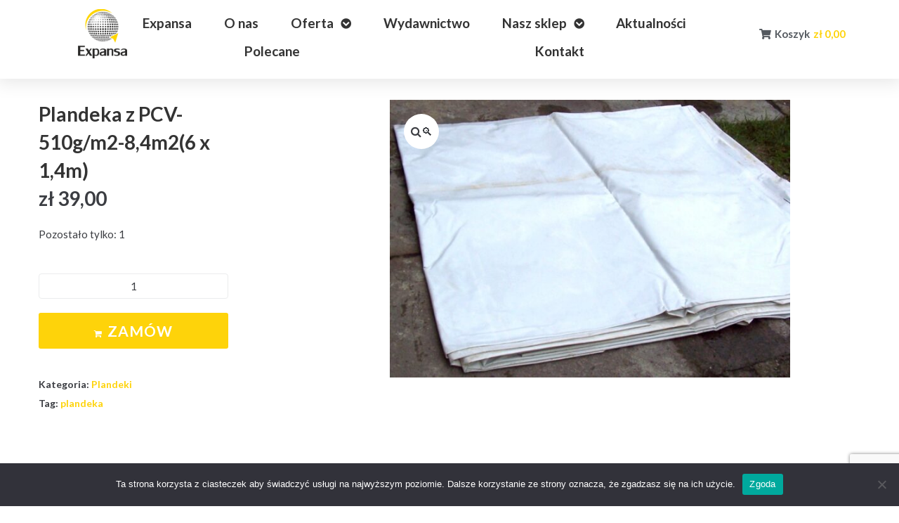

--- FILE ---
content_type: text/html; charset=UTF-8
request_url: https://expansa.pl/produkt/plandeka-z-pcv-510g-m2-84m26-x-14m/
body_size: 22165
content:
<!DOCTYPE html>
<html lang="pl-PL">
<head>
<meta charset="UTF-8">
<link rel="profile" href="http://gmpg.org/xfn/11">
<link rel="pingback" href="https://expansa.pl/xmlrpc.php">
<!-- Global site tag (gtag.js) - Google Analytics -->
<script async src="https://www.googletagmanager.com/gtag/js?id=UA-3382957-1"></script>
<script>
  window.dataLayer = window.dataLayer || [];
  function gtag(){dataLayer.push(arguments);}
  gtag('js', new Date());

  gtag('config', 'UA-3382957-1');
</script>
<meta name="viewport" content="width=device-width, initial-scale=1" />
<title>Plandeka z PCV-510g/m2-8,4m2(6 x 1,4m) &#8211; Expansa</title>
<meta name='robots' content='max-image-preview:large' />
<link rel='dns-prefetch' href='//fonts.googleapis.com' />
<link rel='stylesheet' id='wp-block-library-css' href='https://expansa.pl/wp-includes/css/dist/block-library/style.min.css?ver=6.3.1' type='text/css' media='all' />
<link rel='stylesheet' id='wc-blocks-vendors-style-css' href='https://expansa.pl/wp-content/plugins/woocommerce/packages/woocommerce-blocks/build/wc-blocks-vendors-style.css?ver=8.9.2' type='text/css' media='all' />
<link rel='stylesheet' id='wc-blocks-style-css' href='https://expansa.pl/wp-content/plugins/woocommerce/packages/woocommerce-blocks/build/wc-blocks-style.css?ver=8.9.2' type='text/css' media='all' />
<style id='classic-theme-styles-inline-css' type='text/css'>
/*! This file is auto-generated */
.wp-block-button__link{color:#fff;background-color:#32373c;border-radius:9999px;box-shadow:none;text-decoration:none;padding:calc(.667em + 2px) calc(1.333em + 2px);font-size:1.125em}.wp-block-file__button{background:#32373c;color:#fff;text-decoration:none}
</style>
<style id='global-styles-inline-css' type='text/css'>
body{--wp--preset--color--black: #000000;--wp--preset--color--cyan-bluish-gray: #abb8c3;--wp--preset--color--white: #ffffff;--wp--preset--color--pale-pink: #f78da7;--wp--preset--color--vivid-red: #cf2e2e;--wp--preset--color--luminous-vivid-orange: #ff6900;--wp--preset--color--luminous-vivid-amber: #fcb900;--wp--preset--color--light-green-cyan: #7bdcb5;--wp--preset--color--vivid-green-cyan: #00d084;--wp--preset--color--pale-cyan-blue: #8ed1fc;--wp--preset--color--vivid-cyan-blue: #0693e3;--wp--preset--color--vivid-purple: #9b51e0;--wp--preset--gradient--vivid-cyan-blue-to-vivid-purple: linear-gradient(135deg,rgba(6,147,227,1) 0%,rgb(155,81,224) 100%);--wp--preset--gradient--light-green-cyan-to-vivid-green-cyan: linear-gradient(135deg,rgb(122,220,180) 0%,rgb(0,208,130) 100%);--wp--preset--gradient--luminous-vivid-amber-to-luminous-vivid-orange: linear-gradient(135deg,rgba(252,185,0,1) 0%,rgba(255,105,0,1) 100%);--wp--preset--gradient--luminous-vivid-orange-to-vivid-red: linear-gradient(135deg,rgba(255,105,0,1) 0%,rgb(207,46,46) 100%);--wp--preset--gradient--very-light-gray-to-cyan-bluish-gray: linear-gradient(135deg,rgb(238,238,238) 0%,rgb(169,184,195) 100%);--wp--preset--gradient--cool-to-warm-spectrum: linear-gradient(135deg,rgb(74,234,220) 0%,rgb(151,120,209) 20%,rgb(207,42,186) 40%,rgb(238,44,130) 60%,rgb(251,105,98) 80%,rgb(254,248,76) 100%);--wp--preset--gradient--blush-light-purple: linear-gradient(135deg,rgb(255,206,236) 0%,rgb(152,150,240) 100%);--wp--preset--gradient--blush-bordeaux: linear-gradient(135deg,rgb(254,205,165) 0%,rgb(254,45,45) 50%,rgb(107,0,62) 100%);--wp--preset--gradient--luminous-dusk: linear-gradient(135deg,rgb(255,203,112) 0%,rgb(199,81,192) 50%,rgb(65,88,208) 100%);--wp--preset--gradient--pale-ocean: linear-gradient(135deg,rgb(255,245,203) 0%,rgb(182,227,212) 50%,rgb(51,167,181) 100%);--wp--preset--gradient--electric-grass: linear-gradient(135deg,rgb(202,248,128) 0%,rgb(113,206,126) 100%);--wp--preset--gradient--midnight: linear-gradient(135deg,rgb(2,3,129) 0%,rgb(40,116,252) 100%);--wp--preset--font-size--small: 13px;--wp--preset--font-size--medium: 20px;--wp--preset--font-size--large: 36px;--wp--preset--font-size--x-large: 42px;--wp--preset--spacing--20: 0.44rem;--wp--preset--spacing--30: 0.67rem;--wp--preset--spacing--40: 1rem;--wp--preset--spacing--50: 1.5rem;--wp--preset--spacing--60: 2.25rem;--wp--preset--spacing--70: 3.38rem;--wp--preset--spacing--80: 5.06rem;--wp--preset--shadow--natural: 6px 6px 9px rgba(0, 0, 0, 0.2);--wp--preset--shadow--deep: 12px 12px 50px rgba(0, 0, 0, 0.4);--wp--preset--shadow--sharp: 6px 6px 0px rgba(0, 0, 0, 0.2);--wp--preset--shadow--outlined: 6px 6px 0px -3px rgba(255, 255, 255, 1), 6px 6px rgba(0, 0, 0, 1);--wp--preset--shadow--crisp: 6px 6px 0px rgba(0, 0, 0, 1);}:where(.is-layout-flex){gap: 0.5em;}:where(.is-layout-grid){gap: 0.5em;}body .is-layout-flow > .alignleft{float: left;margin-inline-start: 0;margin-inline-end: 2em;}body .is-layout-flow > .alignright{float: right;margin-inline-start: 2em;margin-inline-end: 0;}body .is-layout-flow > .aligncenter{margin-left: auto !important;margin-right: auto !important;}body .is-layout-constrained > .alignleft{float: left;margin-inline-start: 0;margin-inline-end: 2em;}body .is-layout-constrained > .alignright{float: right;margin-inline-start: 2em;margin-inline-end: 0;}body .is-layout-constrained > .aligncenter{margin-left: auto !important;margin-right: auto !important;}body .is-layout-constrained > :where(:not(.alignleft):not(.alignright):not(.alignfull)){max-width: var(--wp--style--global--content-size);margin-left: auto !important;margin-right: auto !important;}body .is-layout-constrained > .alignwide{max-width: var(--wp--style--global--wide-size);}body .is-layout-flex{display: flex;}body .is-layout-flex{flex-wrap: wrap;align-items: center;}body .is-layout-flex > *{margin: 0;}body .is-layout-grid{display: grid;}body .is-layout-grid > *{margin: 0;}:where(.wp-block-columns.is-layout-flex){gap: 2em;}:where(.wp-block-columns.is-layout-grid){gap: 2em;}:where(.wp-block-post-template.is-layout-flex){gap: 1.25em;}:where(.wp-block-post-template.is-layout-grid){gap: 1.25em;}.has-black-color{color: var(--wp--preset--color--black) !important;}.has-cyan-bluish-gray-color{color: var(--wp--preset--color--cyan-bluish-gray) !important;}.has-white-color{color: var(--wp--preset--color--white) !important;}.has-pale-pink-color{color: var(--wp--preset--color--pale-pink) !important;}.has-vivid-red-color{color: var(--wp--preset--color--vivid-red) !important;}.has-luminous-vivid-orange-color{color: var(--wp--preset--color--luminous-vivid-orange) !important;}.has-luminous-vivid-amber-color{color: var(--wp--preset--color--luminous-vivid-amber) !important;}.has-light-green-cyan-color{color: var(--wp--preset--color--light-green-cyan) !important;}.has-vivid-green-cyan-color{color: var(--wp--preset--color--vivid-green-cyan) !important;}.has-pale-cyan-blue-color{color: var(--wp--preset--color--pale-cyan-blue) !important;}.has-vivid-cyan-blue-color{color: var(--wp--preset--color--vivid-cyan-blue) !important;}.has-vivid-purple-color{color: var(--wp--preset--color--vivid-purple) !important;}.has-black-background-color{background-color: var(--wp--preset--color--black) !important;}.has-cyan-bluish-gray-background-color{background-color: var(--wp--preset--color--cyan-bluish-gray) !important;}.has-white-background-color{background-color: var(--wp--preset--color--white) !important;}.has-pale-pink-background-color{background-color: var(--wp--preset--color--pale-pink) !important;}.has-vivid-red-background-color{background-color: var(--wp--preset--color--vivid-red) !important;}.has-luminous-vivid-orange-background-color{background-color: var(--wp--preset--color--luminous-vivid-orange) !important;}.has-luminous-vivid-amber-background-color{background-color: var(--wp--preset--color--luminous-vivid-amber) !important;}.has-light-green-cyan-background-color{background-color: var(--wp--preset--color--light-green-cyan) !important;}.has-vivid-green-cyan-background-color{background-color: var(--wp--preset--color--vivid-green-cyan) !important;}.has-pale-cyan-blue-background-color{background-color: var(--wp--preset--color--pale-cyan-blue) !important;}.has-vivid-cyan-blue-background-color{background-color: var(--wp--preset--color--vivid-cyan-blue) !important;}.has-vivid-purple-background-color{background-color: var(--wp--preset--color--vivid-purple) !important;}.has-black-border-color{border-color: var(--wp--preset--color--black) !important;}.has-cyan-bluish-gray-border-color{border-color: var(--wp--preset--color--cyan-bluish-gray) !important;}.has-white-border-color{border-color: var(--wp--preset--color--white) !important;}.has-pale-pink-border-color{border-color: var(--wp--preset--color--pale-pink) !important;}.has-vivid-red-border-color{border-color: var(--wp--preset--color--vivid-red) !important;}.has-luminous-vivid-orange-border-color{border-color: var(--wp--preset--color--luminous-vivid-orange) !important;}.has-luminous-vivid-amber-border-color{border-color: var(--wp--preset--color--luminous-vivid-amber) !important;}.has-light-green-cyan-border-color{border-color: var(--wp--preset--color--light-green-cyan) !important;}.has-vivid-green-cyan-border-color{border-color: var(--wp--preset--color--vivid-green-cyan) !important;}.has-pale-cyan-blue-border-color{border-color: var(--wp--preset--color--pale-cyan-blue) !important;}.has-vivid-cyan-blue-border-color{border-color: var(--wp--preset--color--vivid-cyan-blue) !important;}.has-vivid-purple-border-color{border-color: var(--wp--preset--color--vivid-purple) !important;}.has-vivid-cyan-blue-to-vivid-purple-gradient-background{background: var(--wp--preset--gradient--vivid-cyan-blue-to-vivid-purple) !important;}.has-light-green-cyan-to-vivid-green-cyan-gradient-background{background: var(--wp--preset--gradient--light-green-cyan-to-vivid-green-cyan) !important;}.has-luminous-vivid-amber-to-luminous-vivid-orange-gradient-background{background: var(--wp--preset--gradient--luminous-vivid-amber-to-luminous-vivid-orange) !important;}.has-luminous-vivid-orange-to-vivid-red-gradient-background{background: var(--wp--preset--gradient--luminous-vivid-orange-to-vivid-red) !important;}.has-very-light-gray-to-cyan-bluish-gray-gradient-background{background: var(--wp--preset--gradient--very-light-gray-to-cyan-bluish-gray) !important;}.has-cool-to-warm-spectrum-gradient-background{background: var(--wp--preset--gradient--cool-to-warm-spectrum) !important;}.has-blush-light-purple-gradient-background{background: var(--wp--preset--gradient--blush-light-purple) !important;}.has-blush-bordeaux-gradient-background{background: var(--wp--preset--gradient--blush-bordeaux) !important;}.has-luminous-dusk-gradient-background{background: var(--wp--preset--gradient--luminous-dusk) !important;}.has-pale-ocean-gradient-background{background: var(--wp--preset--gradient--pale-ocean) !important;}.has-electric-grass-gradient-background{background: var(--wp--preset--gradient--electric-grass) !important;}.has-midnight-gradient-background{background: var(--wp--preset--gradient--midnight) !important;}.has-small-font-size{font-size: var(--wp--preset--font-size--small) !important;}.has-medium-font-size{font-size: var(--wp--preset--font-size--medium) !important;}.has-large-font-size{font-size: var(--wp--preset--font-size--large) !important;}.has-x-large-font-size{font-size: var(--wp--preset--font-size--x-large) !important;}
.wp-block-navigation a:where(:not(.wp-element-button)){color: inherit;}
:where(.wp-block-post-template.is-layout-flex){gap: 1.25em;}:where(.wp-block-post-template.is-layout-grid){gap: 1.25em;}
:where(.wp-block-columns.is-layout-flex){gap: 2em;}:where(.wp-block-columns.is-layout-grid){gap: 2em;}
.wp-block-pullquote{font-size: 1.5em;line-height: 1.6;}
</style>
<link rel='stylesheet' id='contact-form-7-css' href='https://expansa.pl/wp-content/plugins/contact-form-7/includes/css/styles.css?ver=5.7.1' type='text/css' media='all' />
<link rel='stylesheet' id='cookie-notice-front-css' href='https://expansa.pl/wp-content/plugins/cookie-notice/css/front.min.css?ver=2.5.8' type='text/css' media='all' />
<link rel='stylesheet' id='photoswipe-css' href='https://expansa.pl/wp-content/plugins/woocommerce/assets/css/photoswipe/photoswipe.min.css?ver=7.2.2' type='text/css' media='all' />
<link rel='stylesheet' id='photoswipe-default-skin-css' href='https://expansa.pl/wp-content/plugins/woocommerce/assets/css/photoswipe/default-skin/default-skin.min.css?ver=7.2.2' type='text/css' media='all' />
<style id='woocommerce-inline-inline-css' type='text/css'>
.woocommerce form .form-row .required { visibility: visible; }
</style>
<link rel='stylesheet' id='wpfixit_con-style-css' href='https://expansa.pl/wp-content/plugins/wp-condition/style.css?ver=6.3.1' type='text/css' media='all' />
<link rel='stylesheet' id='font-awesome-css' href='https://expansa.pl/wp-content/plugins/elementor/assets/lib/font-awesome/css/font-awesome.min.css?ver=4.7.0' type='text/css' media='all' />
<link rel='stylesheet' id='globy-theme-style-css' href='https://expansa.pl/wp-content/themes/globy/style.css?ver=1.0.2' type='text/css' media='all' />
<style id='globy-theme-style-inline-css' type='text/css'>
/* #Typography */body {font-style: normal;font-weight: 400;font-size: 15px;line-height: 1.6;font-family: Lato, sans-serif;letter-spacing: 0px;text-align: left;color: #3b3d42;}h1,.h1-style {font-style: normal;font-weight: 700;font-size: 24px;line-height: 1.4;font-family: Lato, sans-serif;letter-spacing: 0px;text-align: inherit;color: #333333;}h2,.h2-style {font-style: normal;font-weight: 700;font-size: 33px;line-height: 1.4;font-family: Lato, sans-serif;letter-spacing: 0px;text-align: inherit;color: #333333;}h3,.h3-style {font-style: normal;font-weight: 700;font-size: 15px;line-height: 1.4;font-family: Lato, sans-serif;letter-spacing: 0px;text-align: inherit;color: #333333;}h4,.h4-style {font-style: normal;font-weight: 700;font-size: 18px;line-height: 1.5;font-family: Lato, sans-serif;letter-spacing: 0px;text-align: inherit;color: #333333;}h5,.h5-style {font-style: normal;font-weight: 700;font-size: 16px;line-height: 1.5;font-family: Lato, sans-serif;letter-spacing: 0px;text-align: inherit;color: #333333;}h6,.h6-style {font-style: normal;font-weight: 700;font-size: 14px;line-height: 1.5;font-family: Lato, sans-serif;letter-spacing: 0px;text-align: inherit;color: #333333;}@media (min-width: 1200px) {h1,.h1-style { font-size: 39px; }h2,.h2-style { font-size: 55px; }h3,.h3-style { font-size: 20px; }}a,h1 a:hover,h2 a:hover,h3 a:hover,h4 a:hover,h5 a:hover,h6 a:hover { color: #fed30a; }a:hover { color: #333333; }blockquote {color: #fed30a;}/* #Header */.site-header__wrap {background-color: #ffffff;background-repeat: repeat;background-position: center top;background-attachment: scroll;;}/* ##Top Panel */.top-panel {color: #a1a2a4;background-color: #ffffff;}/* #Main Menu */.main-navigation {font-style: normal;font-weight: 700;font-size: 21px;line-height: 1.4;font-family: Lato, sans-serif;letter-spacing: 0px;}.main-navigation a,.menu-item-has-children:before {color: #a1a2a4;}.main-navigation a:hover,.main-navigation .current_page_item>a,.main-navigation .current-menu-item>a,.main-navigation .current_page_ancestor>a,.main-navigation .current-menu-ancestor>a {color: #333333;}/* #Mobile Menu */.mobile-menu-toggle-button {color: #ffffff;background-color: #fed30a;}/* #Social */.social-list a {color: #a1a2a4;}.social-list a:hover {color: #fed30a;}/* #Breadcrumbs */.breadcrumbs_item {font-style: normal;font-weight: 400;font-size: 11px;line-height: 1.5;font-family: Roboto, sans-serif;letter-spacing: 0px;}.breadcrumbs_item_sep,.breadcrumbs_item_link {color: #a1a2a4;}.breadcrumbs_item_link:hover {color: #fed30a;}/* #Post navigation */.post-navigation i {color: #a1a2a4;}.post-navigation .nav-links a:hover .post-title,.post-navigation .nav-links a:hover .nav-text {color: #fed30a;}.post-navigation .nav-links a:hover i {color: #333333;}/* #Pagination */.pagination .page-numbers {color: #a1a2a4;}.pagination a.page-numbers:hover,.pagination .page-numbers.current {color: #333333;}.pagination .next,.pagination .prev {color: #fed30a;}.pagination .next:hover,.pagination .prev:hover {color: #333333;}/* #Button Appearance Styles (regular scheme) */.btn,button,input[type='button'],input[type='reset'],input[type='submit'] {font-style: normal;font-weight: 700;font-size: 21px;line-height: 1;font-family: Lato, sans-serif;letter-spacing: 1px;color: #ffffff;background-color: #fed30a;}.btn:hover,button:hover,input[type='button']:hover,input[type='reset']:hover,input[type='submit']:hover,input[type='reset']:hover {color: #ffffff;background-color: rgb(255,249,48);}.btn.invert-button {color: #ffffff;}.btn.invert-button:hover {border-color: #fed30a;background-color: #fed30a;}/* #Comment, Contact, Password Forms */.comment-form .submit,.wpcf7-submit,.post-password-form label + input {font-style: normal;font-weight: 700;font-size: 21px;line-height: 1;font-family: Lato, sans-serif;letter-spacing: 1px;color: #ffffff;background-color: #fed30a;}.comment-form .submit:hover,.wpcf7-submit:hover,.post-password-form label + input:hover {color: #ffffff;background-color: rgb(255,249,48);}.comment-reply-title {font-style: normal;font-weight: 700;font-size: 18px;line-height: 1.5;font-family: Lato, sans-serif;letter-spacing: 0px;color: #333333;}/* Cookies consent */.comment-form-cookies-consent input[type='checkbox']:checked ~ label[for=wp-comment-cookies-consent]:before {color: #ffffff;border-color: #fed30a;background-color: #fed30a;}/* #Comment Reply Link */#cancel-comment-reply-link {color: #fed30a;}#cancel-comment-reply-link:hover {color: #333333;}/* #Comment item */.comment-body .fn {font-style: normal;font-weight: 700;font-size: 14px;line-height: 1.5;font-family: Lato, sans-serif;letter-spacing: 0px;color: #333333;}.comment-date__time {color: #a1a2a4;}.comment-reply-link {font-style: normal;font-weight: 700;font-size: 21px;line-height: 1;font-family: Lato, sans-serif;letter-spacing: 1px;}/* #Input Placeholders */::-webkit-input-placeholder { color: #a1a2a4; }::-moz-placeholder{ color: #a1a2a4; }:-moz-placeholder{ color: #a1a2a4; }:-ms-input-placeholder{ color: #a1a2a4; }/* #Entry Meta */.posted-on,.cat-links,.byline,.tags-links {color: #a1a2a4;}.comments-button {color: #a1a2a4;}.comments-button:hover {color: #ffffff;background-color: #fed30a;}.btn-style .post-categories a {color: #ffffff;background-color: #fed30a;}.btn-style .post-categories a:hover {color: #ffffff;background-color: rgb(255,249,48);}.sticky-label {color: #ffffff;background-color: #fed30a;}/* Posts List Item Invert */.invert-hover.has-post-thumbnail:hover,.invert-hover.has-post-thumbnail:hover .posted-on,.invert-hover.has-post-thumbnail:hover .cat-links,.invert-hover.has-post-thumbnail:hover .byline,.invert-hover.has-post-thumbnail:hover .tags-links,.invert-hover.has-post-thumbnail:hover .entry-meta,.invert-hover.has-post-thumbnail:hover a,.invert-hover.has-post-thumbnail:hover .btn-icon,.invert-item.has-post-thumbnail,.invert-item.has-post-thumbnail .posted-on,.invert-item.has-post-thumbnail .cat-links,.invert-item.has-post-thumbnail .byline,.invert-item.has-post-thumbnail .tags-links,.invert-item.has-post-thumbnail .entry-meta,.invert-item.has-post-thumbnail a,.invert-item.has-post-thumbnail .btn:hover,.invert-item.has-post-thumbnail .btn-style .post-categories a:hover,.invert,.invert .entry-title,.invert a,.invert .byline,.invert .posted-on,.invert .cat-links,.invert .tags-links {color: #ffffff;}.invert-hover.has-post-thumbnail:hover a:hover,.invert-hover.has-post-thumbnail:hover .btn-icon:hover,.invert-item.has-post-thumbnail a:hover,.invert a:hover {color: #fed30a;}.invert-hover.has-post-thumbnail .btn,.invert-item.has-post-thumbnail .comments-button {color: #ffffff;background-color: #fed30a;}.invert-hover.has-post-thumbnail .btn:hover,.invert-item.has-post-thumbnail .comments-button:hover {color: #fed30a;background-color: #ffffff;}/* Default Posts List */.list-style-v8 .comments-link {color: #a1a2a4;}.list-style-v8 .comments-link:hover {color: #333333;}/* Creative Posts List */.creative-item .entry-title a:hover {color: #fed30a;}.list-style-default .creative-item a,.creative-item .btn-icon {color: #a1a2a4;}.list-style-default .creative-item a:hover,.creative-item .btn-icon:hover {color: #fed30a;}.list-style-default .creative-item .btn,.list-style-default .creative-item .btn:hover,.list-style-default .creative-item .comments-button:hover {color: #ffffff;}.creative-item__title-first-letter {font-style: normal;font-weight: 700;font-family: Lato, sans-serif;color: #333333;}.posts-list--creative.list-style-v10 .creative-item:before {background-color: #fed30a;box-shadow: 0px 0px 0px 8px rgba(254,211,10,0.25);}.posts-list--creative.list-style-v10 .creative-item__post-date {font-style: normal;font-weight: 700;font-size: 18px;line-height: 1.5;font-family: Lato, sans-serif;letter-spacing: 0px;color: #fed30a;}.posts-list--creative.list-style-v10 .creative-item__post-date a {color: #fed30a;}.posts-list--creative.list-style-v10 .creative-item__post-date a:hover {color: #333333;}/* Creative Posts List style-v2 */.list-style-v2 .creative-item .entry-title,.list-style-v9 .creative-item .entry-title {font-style: normal;font-weight: 700;font-size: 18px;line-height: 1.5;font-family: Lato, sans-serif;letter-spacing: 0px;}/* Image Post Format */.post_format-post-format-image .post-thumbnail__link:before {color: #ffffff;background-color: #fed30a;}/* Gallery Post Format */.post_format-post-format-gallery .swiper-button-prev,.post_format-post-format-gallery .swiper-button-next {color: #a1a2a4;}.post_format-post-format-gallery .swiper-button-prev:hover,.post_format-post-format-gallery .swiper-button-next:hover {color: #333333;}/* Link Post Format */.post_format-post-format-quote .post-format-quote {color: #ffffff;background-color: #fed30a;}.post_format-post-format-quote .post-format-quote:before {color: #fed30a;background-color: #ffffff;}/* Post Author */.post-author__title a {color: #fed30a;}.post-author__title a:hover {color: #333333;}.invert .post-author__title a {color: #ffffff;}.invert .post-author__title a:hover {color: #fed30a;}/* Single Post */.single-post blockquote {border-color: #fed30a;}.single-post:not(.post-template-single-layout-4):not(.post-template-single-layout-7) .tags-links a:hover {color: #ffffff;border-color: #fed30a;background-color: #fed30a;}.single-header-3 .post-author .byline,.single-header-4 .post-author .byline,.single-header-5 .post-author .byline {font-style: normal;font-weight: 700;font-size: 18px;line-height: 1.5;font-family: Lato, sans-serif;letter-spacing: 0px;}.single-header-8,.single-header-10 .entry-header {background-color: #fed30a;}.single-header-8.invert a:hover,.single-header-10.invert a:hover {color: rgba(255,255,255,0.5);}.single-header-10 a.comments-button {border: 1px solid #ffffff;}.single-header-10 a.comments-button:hover {color: #fed30a;background-color: #ffffff;}/* Page preloader */.page-preloader {border-top-color: #fed30a;border-right-color: #fed30a;}/* Logo */.site-logo__link,.site-logo__link:hover {color: #fed30a;}/* Page title */.page-title {font-style: normal;font-weight: 700;font-size: 33px;line-height: 1.4;font-family: Lato, sans-serif;letter-spacing: 0px;color: #333333;}@media (min-width: 1200px) {.page-title { font-size: 55px; }}/* Grid Posts List */.posts-list.list-style-v3 .comments-link {border-color: #fed30a;}.posts-list.list-style-v4 .comments-link {color: #a1a2a4;}.posts-list.list-style-v4 .posts-list__item.grid-item .grid-item-wrap .comments-link:hover {color: #ffffff;background-color: #fed30a;}/* Posts List Grid Item Invert */.grid-item-wrap.invert,.grid-item-wrap.invert .posted-on,.grid-item-wrap.invert .cat-links,.grid-item-wrap.invert .byline,.grid-item-wrap.invert .tags-links,.grid-item-wrap.invert .entry-meta,.grid-item-wrap.invert a,.grid-item-wrap.invert .btn-icon,.grid-item-wrap.invert .comments-button {color: #ffffff;}/* Posts List Grid-5 Item Invert */.list-style-v5 .grid-item-wrap.invert .posted-on,.list-style-v5 .grid-item-wrap.invert .cat-links,.list-style-v5 .grid-item-wrap.invert .byline,.list-style-v5 .grid-item-wrap.invert .tags-links,.list-style-v5 .grid-item-wrap.invert .posted-on a,.list-style-v5 .grid-item-wrap.invert .cat-links a,.list-style-v5 .grid-item-wrap.invert .tags-links a,.list-style-v5 .grid-item-wrap.invert .byline a,.list-style-v5 .grid-item-wrap.invert .comments-link,.list-style-v5 .grid-item-wrap.invert .entry-title a:hover {color: #fed30a;}.list-style-v5 .grid-item-wrap.invert .posted-on a:hover,.list-style-v5 .grid-item-wrap.invert .cat-links a:hover,.list-style-v5 .grid-item-wrap.invert .tags-links a:hover,.list-style-v5 .grid-item-wrap.invert .byline a:hover,.list-style-v5 .grid-item-wrap.invert .comments-link:hover {color: #ffffff;}/* Posts List Grid-6 Item Invert */.posts-list.list-style-v6 .posts-list__item.grid-item .grid-item-wrap .cat-links a,.posts-list.list-style-v7 .posts-list__item.grid-item .grid-item-wrap .cat-links a {color: #ffffff;background-color: #fed30a;}.posts-list.list-style-v6 .posts-list__item.grid-item .grid-item-wrap .cat-links a:hover,.posts-list.list-style-v7 .posts-list__item.grid-item .grid-item-wrap .cat-links a:hover {color: #ffffff;background-color: rgb(255,249,48);}.posts-list.list-style-v9 .posts-list__item.grid-item .grid-item-wrap .entry-header .entry-title {font-weight : 400;}/* Grid 7 */.list-style-v7 .grid-item-wrap.invert .posted-on a:hover,.list-style-v7 .grid-item-wrap.invert .cat-links a:hover,.list-style-v7 .grid-item-wrap.invert .tags-links a:hover,.list-style-v7 .grid-item-wrap.invert .byline a:hover,.list-style-v7 .grid-item-wrap.invert .comments-link:hover,.list-style-v7 .grid-item-wrap.invert .entry-title a:hover,.list-style-v6 .grid-item-wrap.invert .posted-on a:hover,.list-style-v6 .grid-item-wrap.invert .cat-links a:hover,.list-style-v6 .grid-item-wrap.invert .tags-links a:hover,.list-style-v6 .grid-item-wrap.invert .byline a:hover,.list-style-v6 .grid-item-wrap.invert .comments-link:hover,.list-style-v6 .grid-item-wrap.invert .entry-title a:hover {color: #fed30a;}.list-style-v7 .grid-item-wrap.invert .posted-on,.list-style-v7 .grid-item-wrap.invert .cat-links,.list-style-v7 .grid-item-wrap.invert .byline,.list-style-v7 .grid-item-wrap.invert .tags-links,.list-style-v7 .grid-item-wrap.invert .posted-on a,.list-style-v7 .grid-item-wrap.invert .cat-links a,.list-style-v7 .grid-item-wrap.invert .tags-links a,.list-style-v7 .grid-item-wrap.invert .byline a,.list-style-v7 .grid-item-wrap.invert .comments-link,.list-style-v7 .grid-item-wrap.invert .entry-title a,.list-style-v7 .grid-item-wrap.invert .entry-content p,.list-style-v6 .grid-item-wrap.invert .posted-on,.list-style-v6 .grid-item-wrap.invert .cat-links,.list-style-v6 .grid-item-wrap.invert .byline,.list-style-v6 .grid-item-wrap.invert .tags-links,.list-style-v6 .grid-item-wrap.invert .posted-on a,.list-style-v6 .grid-item-wrap.invert .cat-links a,.list-style-v6 .grid-item-wrap.invert .tags-links a,.list-style-v6 .grid-item-wrap.invert .byline a,.list-style-v6 .grid-item-wrap.invert .comments-link,.list-style-v6 .grid-item-wrap.invert .entry-title a,.list-style-v6 .grid-item-wrap.invert .entry-content p {color: #ffffff;}.posts-list.list-style-v7 .grid-item .grid-item-wrap .entry-footer .comments-link:hover,.posts-list.list-style-v6 .grid-item .grid-item-wrap .entry-footer .comments-link:hover,.posts-list.list-style-v6 .posts-list__item.grid-item .grid-item-wrap .btn:hover,.posts-list.list-style-v7 .posts-list__item.grid-item .grid-item-wrap .btn:hover {color: #fed30a;border-color: #fed30a;}.posts-list.list-style-v10 .grid-item-inner .space-between-content .comments-link {color: #a1a2a4;}.posts-list.list-style-v10 .grid-item-inner .space-between-content .comments-link:hover {color: #fed30a;}.posts-list.list-style-v10 .posts-list__item.justify-item .justify-item-inner .entry-title a {color: #3b3d42;}.posts-list.list-style-v10 .posts-list__item.justify-item .justify-item-inner .entry-title a:hover{color: #ffffff;background-color: #fed30a;}.posts-list.list-style-v5 .posts-list__item.justify-item .justify-item-inner.invert .cat-links a:hover,.posts-list.list-style-v8 .posts-list__item.justify-item .justify-item-inner.invert .cat-links a:hover {color: #ffffff;background-color: rgb(255,249,48);}.posts-list.list-style-v5 .posts-list__item.justify-item .justify-item-inner.invert .cat-links a,.posts-list.list-style-v8 .posts-list__item.justify-item .justify-item-inner.invert .cat-links a{color: #ffffff;background-color: #fed30a;}.list-style-v8 .justify-item-inner.invert .posted-on,.list-style-v8 .justify-item-inner.invert .cat-links,.list-style-v8 .justify-item-inner.invert .byline,.list-style-v8 .justify-item-inner.invert .tags-links,.list-style-v8 .justify-item-inner.invert .posted-on a,.list-style-v8 .justify-item-inner.invert .cat-links a,.list-style-v8 .justify-item-inner.invert .tags-links a,.list-style-v8 .justify-item-inner.invert .byline a,.list-style-v8 .justify-item-inner.invert .comments-link,.list-style-v8 .justify-item-inner.invert .entry-title a,.list-style-v8 .justify-item-inner.invert .entry-content p,.list-style-v5 .justify-item-inner.invert .posted-on,.list-style-v5 .justify-item-inner.invert .cat-links,.list-style-v5 .justify-item-inner.invert .byline,.list-style-v5 .justify-item-inner.invert .tags-links,.list-style-v5 .justify-item-inner.invert .posted-on a,.list-style-v5 .justify-item-inner.invert .cat-links a,.list-style-v5 .justify-item-inner.invert .tags-links a,.list-style-v5 .justify-item-inner.invert .byline a,.list-style-v5 .justify-item-inner.invert .comments-link,.list-style-v5 .justify-item-inner.invert .entry-title a,.list-style-v5 .justify-item-inner.invert .entry-content p,.list-style-v4 .justify-item-inner.invert .posted-on:hover,.list-style-v4 .justify-item-inner.invert .cat-links,.list-style-v4 .justify-item-inner.invert .byline,.list-style-v4 .justify-item-inner.invert .tags-links,.list-style-v4 .justify-item-inner.invert .posted-on a,.list-style-v4 .justify-item-inner.invert .cat-links a,.list-style-v4 .justify-item-inner.invert .tags-links a,.list-style-v4 .justify-item-inner.invert .byline a,.list-style-v4 .justify-item-inner.invert .comments-link,.list-style-v4 .justify-item-inner.invert .entry-title a,.list-style-v4 .justify-item-inner.invert .entry-content p {color: #ffffff;}.list-style-v8 .justify-item-inner.invert .posted-on a:hover,.list-style-v8 .justify-item-inner.invert .cat-links a:hover,.list-style-v8 .justify-item-inner.invert .tags-links a:hover,.list-style-v8 .justify-item-inner.invert .byline a:hover,.list-style-v8 .justify-item-inner.invert .comments-link:hover,.list-style-v8 .justify-item-inner.invert .entry-title a:hover,.list-style-v5 .justify-item-inner.invert .posted-on a:hover,.list-style-v5 .justify-item-inner.invert .cat-links a:hover,.list-style-v5 .justify-item-inner.invert .tags-links a:hover,.list-style-v5 .justify-item-inner.invert .byline a:hover,.list-style-v5 .justify-item-inner.invert .entry-title a:hover,.list-style-v4 .justify-item-inner.invert .posted-on a,.list-style-v4 .justify-item-inner.invert .cat-links a:hover,.list-style-v4 .justify-item-inner.invert .tags-links a:hover,.list-style-v4 .justify-item-inner.invert .byline a:hover,.list-style-v4 .justify-item-inner.invert .comments-link:hover,.list-style-v4 .justify-item-inner.invert .entry-title a:hover{color: #fed30a;}.posts-list.list-style-v5 .justify-item .justify-item-wrap .entry-footer .comments-link:hover {border-color: #fed30a;}.list-style-v4 .justify-item-inner.invert .btn:hover,.list-style-v6 .justify-item-wrap.invert .btn:hover,.list-style-v8 .justify-item-inner.invert .btn:hover {color: #ffffff;}.posts-list.posts-list--vertical-justify.list-style-v5 .posts-list__item.justify-item .justify-item-wrap .entry-footer .comments-link:hover,.posts-list.posts-list--vertical-justify.list-style-v5 .posts-list__item.justify-item .justify-item-wrap .entry-footer .btn:hover {color: #fed30a;border-color: #fed30a;}/* masonry Posts List */.posts-list.list-style-v3 .comments-link {border-color: #fed30a;}.posts-list.list-style-v4 .comments-link {color: #a1a2a4;}.posts-list.list-style-v4 .posts-list__item.masonry-item .masonry-item-wrap .comments-link:hover {color: #ffffff;background-color: #fed30a;}/* Posts List masonry Item Invert */.masonry-item-wrap.invert,.masonry-item-wrap.invert .posted-on,.masonry-item-wrap.invert .cat-links,.masonry-item-wrap.invert .byline,.masonry-item-wrap.invert .tags-links,.masonry-item-wrap.invert .entry-meta,.masonry-item-wrap.invert a,.masonry-item-wrap.invert .btn-icon,.masonry-item-wrap.invert .comments-button {color: #ffffff;}/* Posts List masonry-5 Item Invert */.list-style-v5 .masonry-item-wrap.invert .posted-on,.list-style-v5 .masonry-item-wrap.invert .cat-links,.list-style-v5 .masonry-item-wrap.invert .byline,.list-style-v5 .masonry-item-wrap.invert .tags-links,.list-style-v5 .masonry-item-wrap.invert .posted-on a,.list-style-v5 .masonry-item-wrap.invert .cat-links a,.list-style-v5 .masonry-item-wrap.invert .tags-links a,.list-style-v5 .masonry-item-wrap.invert .byline a,.list-style-v5 .masonry-item-wrap.invert .comments-link,.list-style-v5 .masonry-item-wrap.invert .entry-title a:hover {color: #fed30a;}.list-style-v5 .masonry-item-wrap.invert .posted-on a:hover,.list-style-v5 .masonry-item-wrap.invert .cat-links a:hover,.list-style-v5 .masonry-item-wrap.invert .tags-links a:hover,.list-style-v5 .masonry-item-wrap.invert .byline a:hover,.list-style-v5 .masonry-item-wrap.invert .comments-link:hover {color: #ffffff;}.posts-list.list-style-v10 .masonry-item-inner .space-between-content .comments-link {color: #a1a2a4;}.posts-list.list-style-v10 .masonry-item-inner .space-between-content .comments-link:hover {color: #fed30a;}.widget_recent_entries a,.widget_recent_comments a {font-style: normal;font-weight: 700;font-size: 14px;line-height: 1.5;font-family: Lato, sans-serif;letter-spacing: 0px;color: #333333;}.widget_recent_entries a:hover,.widget_recent_comments a:hover {color: #fed30a;}.widget_recent_entries .post-date,.widget_recent_comments .recentcomments {color: #a1a2a4;}.widget_recent_comments .comment-author-link a {color: #a1a2a4;}.widget_recent_comments .comment-author-link a:hover {color: #fed30a;}.widget_calendar th,.widget_calendar caption {color: #fed30a;}.widget_calendar tbody td a {color: #3b3d42;}.widget_calendar tbody td a:hover {color: #ffffff;background-color: #fed30a;}.widget_calendar tfoot td a {color: #a1a2a4;}.widget_calendar tfoot td a:hover {color: #333333;}/* Preloader */.jet-smart-listing-wrap.jet-processing + div.jet-smart-listing-loading,div.wpcf7 .ajax-loader {border-top-color: #fed30a;border-right-color: #fed30a;}/* Single product */.woocommerce table.variations .reset_variations,.woocommerce-review-link{font-weight: 700;}.product_meta,.woocommerce-tabs .tabs li a,.single-product .quantity label,.woocommerce table.variations .label{font-weight: 700;}.woocommerce table.variations select{color: #a1a2a4;}.product_meta .sku_wrapper span,.product_meta .posted_in a,.product_meta .tagged_as a{font-weight: 700;}.woocommerce-tabs .tabs li a{color: #3b3d42;}.woocommerce-tabs .tabs li a:hover{color: #fed30a;}/* #Button Appearance Styles (regular scheme) */.elementor-widget-wp-widget-woocommerce_product_search button,.widget_product_search button,.added_to_cart.wc-forward,.woocommerce .button {font-style: normal;font-weight: 700;font-size: 21px;line-height: 1;font-family: Lato, sans-serif;letter-spacing: 1px;color: #ffffff;background-color: #fed30a;}.elementor-widget-wp-widget-woocommerce_product_search button:hover,.widget_product_search button:hover,.added_to_cart.wc-forward:hover,.button:hover{color: #ffffff;background-color: rgb(255,249,48);}.widget_recently_viewed_products .amount,.widget_products .amount,.widget_top_rated_products .amount,.price,table.woocommerce-grouped-product-list tr td.woocommerce-grouped-product-list-item__price{font-weight: 700;}/*Reviews*/ol.commentlist li .meta strong{font-weight: 400;}ol.commentlist li .meta{color: #a1a2a4;}/*Single Product Thumbnails*/.woocommerce-product-gallery__trigger{background-color: #ffffff;color: #3b3d42;}.woocommerce-product-gallery__trigger:hover{background-color: #3b3d42;color:#ffffff;}/*WooCommerce cart page*/.woocommerce-cart table tr td.product-remove a{color: #a1a2a4;}.woocommerce-cart table tr td.product-name a{color: #3b3d42;}.woocommerce-cart table tr td.product-price ,.woocommerce-cart table tr td.product-subtotal,.woocommerce-cart .cart-collaterals table tr.cart-subtotal .amount,.woocommerce-cart .cart-collaterals table tr.order-total .amount {font-weight: 700;color: #333333;}.woocommerce-cart table tr td.product-quantity input{color:#a1a2a4;}.woocommerce-cart table tr th,.woocommerce-account .woocommerce .woocommerce-MyAccount-content label,.woocommerce-cart table tr td.actions label{font-weight: 700;}.woocommerce-cart table tr td.actions > .button,.woocommerce-cart .cart-collaterals table tr.order-total .amount{color: #fed30a;}.woocommerce-cart table tr td.actions > .button:hover{color: #3b3d42;}.woocommerce-cart table tr td.product-remove a:hover,.woocommerce-cart table tr td.product-name a:hover {color: #fed30a;}.select2-container--default .select2-selection--single .select2-selection__rendered{color:#a1a2a4;}.woocommerce-cart .cart-collaterals .wc-proceed-to-checkout a:hover{background-color:#fed30a;}.woocommerce-cart table tr td.actions{background-color: rgba(254,211,10,0.05);}/*WooCommerce checkout*/.woocommerce-checkout label,.woocommerce-account .woocommerce label:not(.woocommerce-form__label-for-checkbox),.lost_password a,.comment-form label,.woocommerce-checkout .woocommerce-checkout-review-order table .amount,.woocommerce-checkout .woocommerce-checkout-review-order table tr th,.woocommerce-checkout .woocommerce-checkout-review-order table tbody tr td .product-quantity{font-weight: 700;}.woocommerce-checkout .woocommerce-checkout-review-order table tbody tr td .product-quantity{color:#fed30a;}.woocommerce-checkout .woocommerce-checkout-review-order table tfoot,.wc_payment_methods li .payment_box{background-color: rgba(254,211,10,0.05);}.woocommerce-checkout .woocommerce-message,.woocommerce-checkout .woocommerce-error,.woocommerce-checkout .woocommerce-info{font-weight: 700;}label.checkbox input[type="checkbox"] + span::after,label.inline input[type="checkbox"] + span::after {color: #fed30a;}label.checkbox.woocommerce-form__label,label.inline.woocommerce-form__label{color:#a1a2a4;font-weight: 400;}.woocommerce-checkout .place-order .button:hover{background-color:#fed30a;}/*WooCommerce my-account*/.woocommerce-account .woocommerce .woocommerce-MyAccount-navigation ul li{font-weight: 700;}.woocommerce-account .woocommerce .woocommerce-MyAccount-navigation ul li a:hover,.woocommerce-account .woocommerce .woocommerce-MyAccount-navigation ul li.is-active a{color: #ffffff;background-color: #fed30a;border-color: #fed30a;}.woocommerce-account .woocommerce .woocommerce-MyAccount-content table.woocommerce-orders-table tr td:first-child,.woocommerce-account .woocommerce .woocommerce-MyAccount-content table.woocommerce-orders-table tr th,.woocommerce-order-received .woocommerce .woocommerce-order table.shop_table.order_details tr td:first-child,.woocommerce-order-received .woocommerce .woocommerce-order table.shop_table.order_details tr th,.woocommerce-account .woocommerce .woocommerce-MyAccount-content table.shop_table.order_details tr td:first-child,.woocommerce-account .woocommerce .woocommerce-MyAccount-content table.shop_table.order_details tr th{font-weight: 700;}.woocommerce-order-received .woocommerce .woocommerce-order table.shop_table.order_details tr td a:not(.button),.woocommerce-account .woocommerce .woocommerce-MyAccount-content table.woocommerce-orders-table tr td a,.woocommerce-account .woocommerce .woocommerce-MyAccount-content table.shop_table.order_details tr td a{color: #3b3d42;font-weight:700;}.woocommerce-order-received .woocommerce .woocommerce-order table.shop_table.order_details tr td a:not(.button):hover,.woocommerce-account .woocommerce .woocommerce-MyAccount-content table.woocommerce-orders-table tr td a:hover,.woocommerce-account .woocommerce .woocommerce-MyAccount-content table.shop_table.order_details tr td a:hover{color: #fed30a;}.woocommerce-order-received .woocommerce .woocommerce-order table.shop_table.order_details tr td.woocommerce-table__product-name .product-quantity,.woocommerce-account .woocommerce .woocommerce-MyAccount-content table.woocommerce-orders-table tr td.woocommerce-table__product-name .product-quantity,.woocommerce-account .woocommerce .woocommerce-MyAccount-content table.shop_table.order_details tr td.woocommerce-table__product-name .product-quantity{color: #a1a2a4;}ul.woocommerce-order-overview li strong{font-weight: 700;}.woocommerce-order-received .woocommerce .woocommerce-order table.shop_table.order_details tr td.woocommerce-table__product-name .product-quantity{font-weight:700;}.woocommerce-account .woocommerce .woocommerce-MyAccount-content legend{font-weight: 700;}.woocommerce-account .woocommerce .woocommerce-MyAccount-content table.woocommerce-orders-table tr td.woocommerce-orders-table__cell-order-actions .button,.woocommerce .woocommerce-MyAccount-content table.shop_table.order_details tr td.download-file .button,table.woocommerce-table--order-downloads.shop_table tbody tr td.download-file .button{font-style: normal;font-weight: 400;font-size: 15px;line-height: 1.6;font-family: Lato, sans-serif;letter-spacing: 0px;text-align: left;color: #fed30a;}.woocommerce-account .woocommerce .woocommerce-MyAccount-content mark{color: #fed30a;}.woocommerce-account .woocommerce .woocommerce-MyAccount-content table.woocommerce-orders-table tr td.woocommerce-orders-table__cell-order-actions .button:hover,.woocommerce .woocommerce-MyAccount-content table.shop_table.order_details tr td.download-file .button:hover,table.woocommerce-table--order-downloads.shop_table tbody tr td.download-file .button:hover {color: #3b3d42;}/*WooCommerce widgets*/.widget_price_filter .ui-slider-handle,.widget_price_filter .ui-slider-range{background-color: #fed30a;}.widget_shopping_cart .quantity{color: #a1a2a4;}.widget_shopping_cart,.widget_shopping_cart a:not(.button),.widget_recently_viewed_products a,.widget_products a,.widget_top_rated_products a,.widget_recent_reviews a{color: #3b3d42;}.widget_shopping_cart a:not(.button):hover,.widget_recently_viewed_products a:hover,.widget_products a:hover,.widget_top_rated_products a:hover,.widget_recent_reviews a:hover{color: #fed30a;}.widget_rating_filter li.chosen:before,.widget_product_categories li.current-cat:before{background-color: #fed30a;border-color: #fed30a;}.widget_rating_filter li:after,.widget_product_categories li:after{color: #ffffff;}.select2-container--default .select2-selection--single .select2-selection__rendered{color: #3b3d42;}.widget_shopping_cart .woocommerce-mini-cart__total > strong,.widget_shopping_cart .quantity .amount{font-weight: 700;}.widget_shopping_cart .woocommerce-mini-cart__total .amount{font-weight: 700;}.widget_shopping_cart .woocommerce-mini-cart__buttons .wc-forward:not(.checkout){color: #fed30a;font-weight: 700;}.widget_shopping_cart .woocommerce-mini-cart__buttons .wc-forward:not(.checkout):hover{color: #3b3d42;}.header-cart__link{color: #a1a2a4;}.header-cart__link:hover{color: #fed30a;}.widget_shopping_cart .woocommerce-mini-cart__total > strong,.widget_shopping_cart .quantity .amount,.header-cart .amount{color: #3b3d42;}/*Store Notice*/.woocommerce-store-notice{background-color: #fed30a;color: #ffffff;}.woocommerce-store-notice__dismiss-link:hover,.woocommerce-store-notice__dismiss-link{color: #ffffff;}
</style>
<link rel='stylesheet' id='blog-layouts-module-css' href='https://expansa.pl/wp-content/themes/globy/inc/modules/blog-layouts/assets/css/blog-layouts-module.css?ver=1.0.2' type='text/css' media='all' />
<link rel='stylesheet' id='globy-woocommerce-style-css' href='https://expansa.pl/wp-content/themes/globy/inc/modules/woo/assets/css/woo-module.css?ver=1.0.2' type='text/css' media='all' />
<link rel='stylesheet' id='cx-google-fonts-globy-css' href='//fonts.googleapis.com/css?family=Lato%3A400%2C700%7CMontserrat%3A700%7CRoboto%3A400&#038;subset=latin&#038;ver=6.3.1' type='text/css' media='all' />
<link rel='stylesheet' id='font-awesome-all-css' href='https://expansa.pl/wp-content/plugins/jet-menu/assets/public/lib/font-awesome/css/all.min.css?ver=5.12.0' type='text/css' media='all' />
<link rel='stylesheet' id='font-awesome-v4-shims-css' href='https://expansa.pl/wp-content/plugins/jet-menu/assets/public/lib/font-awesome/css/v4-shims.min.css?ver=5.12.0' type='text/css' media='all' />
<link rel='stylesheet' id='jet-menu-public-styles-css' href='https://expansa.pl/wp-content/plugins/jet-menu/assets/public/css/public.css?ver=2.2.3' type='text/css' media='all' />
<link rel='stylesheet' id='jet-blocks-css' href='https://expansa.pl/wp-content/uploads/elementor/css/custom-jet-blocks.css?ver=1.3.5' type='text/css' media='all' />
<link rel='stylesheet' id='jet-elements-css' href='https://expansa.pl/wp-content/plugins/jet-elements-1/assets/css/jet-elements.css?ver=2.6.8' type='text/css' media='all' />
<link rel='stylesheet' id='jet-elements-skin-css' href='https://expansa.pl/wp-content/plugins/jet-elements-1/assets/css/jet-elements-skin.css?ver=2.6.8' type='text/css' media='all' />
<link rel='stylesheet' id='elementor-icons-css' href='https://expansa.pl/wp-content/plugins/elementor/assets/lib/eicons/css/elementor-icons.min.css?ver=5.16.0' type='text/css' media='all' />
<link rel='stylesheet' id='elementor-frontend-legacy-css' href='https://expansa.pl/wp-content/plugins/elementor/assets/css/frontend-legacy.min.css?ver=3.9.2' type='text/css' media='all' />
<link rel='stylesheet' id='elementor-frontend-css' href='https://expansa.pl/wp-content/plugins/elementor/assets/css/frontend.min.css?ver=3.9.2' type='text/css' media='all' />
<link rel='stylesheet' id='elementor-post-1395-css' href='https://expansa.pl/wp-content/uploads/elementor/css/post-1395.css?ver=1671702404' type='text/css' media='all' />
<link rel='stylesheet' id='jet-blog-css' href='https://expansa.pl/wp-content/plugins/jet-blog/assets/css/jet-blog.css?ver=2.3.1' type='text/css' media='all' />
<link rel='stylesheet' id='jet-tabs-frontend-css' href='https://expansa.pl/wp-content/plugins/jet-tabs/assets/css/jet-tabs-frontend.css?ver=2.1.18' type='text/css' media='all' />
<link rel='stylesheet' id='jet-tricks-frontend-css' href='https://expansa.pl/wp-content/plugins/jet-tricks/assets/css/jet-tricks-frontend.css?ver=1.4.2' type='text/css' media='all' />
<link rel='stylesheet' id='elementor-global-css' href='https://expansa.pl/wp-content/uploads/elementor/css/global.css?ver=1671702404' type='text/css' media='all' />
<link rel='stylesheet' id='elementor-post-110-css' href='https://expansa.pl/wp-content/uploads/elementor/css/post-110.css?ver=1763981660' type='text/css' media='all' />
<link rel='stylesheet' id='elementor-post-113-css' href='https://expansa.pl/wp-content/uploads/elementor/css/post-113.css?ver=1763979438' type='text/css' media='all' />
<link rel='stylesheet' id='tablepress-default-css' href='https://expansa.pl/wp-content/plugins/tablepress/css/build/default.css?ver=3.2.5' type='text/css' media='all' />
<link rel='stylesheet' id='google-fonts-1-css' href='https://fonts.googleapis.com/css?family=Roboto%3A100%2C100italic%2C200%2C200italic%2C300%2C300italic%2C400%2C400italic%2C500%2C500italic%2C600%2C600italic%2C700%2C700italic%2C800%2C800italic%2C900%2C900italic%7CRoboto+Slab%3A100%2C100italic%2C200%2C200italic%2C300%2C300italic%2C400%2C400italic%2C500%2C500italic%2C600%2C600italic%2C700%2C700italic%2C800%2C800italic%2C900%2C900italic%7CLato%3A100%2C100italic%2C200%2C200italic%2C300%2C300italic%2C400%2C400italic%2C500%2C500italic%2C600%2C600italic%2C700%2C700italic%2C800%2C800italic%2C900%2C900italic&#038;display=auto&#038;subset=latin-ext&#038;ver=6.3.1' type='text/css' media='all' />
<link rel='stylesheet' id='elementor-icons-shared-0-css' href='https://expansa.pl/wp-content/plugins/elementor/assets/lib/font-awesome/css/fontawesome.min.css?ver=5.15.3' type='text/css' media='all' />
<link rel='stylesheet' id='elementor-icons-fa-solid-css' href='https://expansa.pl/wp-content/plugins/elementor/assets/lib/font-awesome/css/solid.min.css?ver=5.15.3' type='text/css' media='all' />
<link rel='stylesheet' id='elementor-icons-fa-brands-css' href='https://expansa.pl/wp-content/plugins/elementor/assets/lib/font-awesome/css/brands.min.css?ver=5.15.3' type='text/css' media='all' />
<link rel="preconnect" href="https://fonts.gstatic.com/" crossorigin><script id="cookie-notice-front-js-before" type="text/javascript">
var cnArgs = {"ajaxUrl":"https:\/\/expansa.pl\/wp-admin\/admin-ajax.php","nonce":"7ef6817be3","hideEffect":"fade","position":"bottom","onScroll":false,"onScrollOffset":100,"onClick":false,"cookieName":"cookie_notice_accepted","cookieTime":2592000,"cookieTimeRejected":2592000,"globalCookie":false,"redirection":false,"cache":false,"revokeCookies":false,"revokeCookiesOpt":"automatic"};
</script>
<script type='text/javascript' src='https://expansa.pl/wp-content/plugins/cookie-notice/js/front.min.js?ver=2.5.8' id='cookie-notice-front-js'></script>
<script type='text/javascript' src='https://expansa.pl/wp-includes/js/dist/vendor/wp-polyfill-inert.min.js?ver=3.1.2' id='wp-polyfill-inert-js'></script>
<script type='text/javascript' src='https://expansa.pl/wp-includes/js/dist/vendor/regenerator-runtime.min.js?ver=0.13.11' id='regenerator-runtime-js'></script>
<script type='text/javascript' src='https://expansa.pl/wp-includes/js/dist/vendor/wp-polyfill.min.js?ver=3.15.0' id='wp-polyfill-js'></script>
<script type='text/javascript' src='https://expansa.pl/wp-includes/js/dist/hooks.min.js?ver=c6aec9a8d4e5a5d543a1' id='wp-hooks-js'></script>
<script type='text/javascript' id='say-what-js-js-extra'>
/* <![CDATA[ */
var say_what_data = {"replacements":{"woocommerce|%s quantity|":"w ilo\u015bci:"}};
/* ]]> */
</script>
<script type='text/javascript' src='https://expansa.pl/wp-content/plugins/say-what/assets/build/frontend.js?ver=fd31684c45e4d85aeb4e' id='say-what-js-js'></script>
<script type='text/javascript' src='https://expansa.pl/wp-includes/js/jquery/jquery.min.js?ver=3.7.0' id='jquery-core-js'></script>
<script type='text/javascript' src='https://expansa.pl/wp-includes/js/jquery/jquery-migrate.min.js?ver=3.4.1' id='jquery-migrate-js'></script>
<script type='text/javascript' src='https://expansa.pl/wp-content/plugins/wp-condition/Chart.min.js?ver=6.3.1' id='wpfixit_con-script-js'></script>
<script type='text/javascript' id='woo-conditional-payments-js-js-extra'>
/* <![CDATA[ */
var conditional_payments_settings = {"name_address_fields":[]};
/* ]]> */
</script>
<script type='text/javascript' src='https://expansa.pl/wp-content/plugins/conditional-payments-for-woocommerce/includes/frontend/../../frontend/js/woo-conditional-payments.js?ver=2.3.2' id='woo-conditional-payments-js-js'></script>
<link rel="https://api.w.org/" href="https://expansa.pl/wp-json/" /><link rel="alternate" type="application/json" href="https://expansa.pl/wp-json/wp/v2/product/4065" /><meta name="generator" content="WordPress 6.3.1" />
<meta name="generator" content="WooCommerce 7.2.2" />
<link rel="canonical" href="https://expansa.pl/produkt/plandeka-z-pcv-510g-m2-84m26-x-14m/" />
<link rel='shortlink' href='https://expansa.pl/?p=4065' />
<link rel="alternate" type="application/json+oembed" href="https://expansa.pl/wp-json/oembed/1.0/embed?url=https%3A%2F%2Fexpansa.pl%2Fprodukt%2Fplandeka-z-pcv-510g-m2-84m26-x-14m%2F" />
<link rel="alternate" type="text/xml+oembed" href="https://expansa.pl/wp-json/oembed/1.0/embed?url=https%3A%2F%2Fexpansa.pl%2Fprodukt%2Fplandeka-z-pcv-510g-m2-84m26-x-14m%2F&#038;format=xml" />

        <script type="text/javascript">
            var jQueryMigrateHelperHasSentDowngrade = false;

			window.onerror = function( msg, url, line, col, error ) {
				// Break out early, do not processing if a downgrade reqeust was already sent.
				if ( jQueryMigrateHelperHasSentDowngrade ) {
					return true;
                }

				var xhr = new XMLHttpRequest();
				var nonce = 'e7cc851e95';
				var jQueryFunctions = [
					'andSelf',
					'browser',
					'live',
					'boxModel',
					'support.boxModel',
					'size',
					'swap',
					'clean',
					'sub',
                ];
				var match_pattern = /\)\.(.+?) is not a function/;
                var erroredFunction = msg.match( match_pattern );

                // If there was no matching functions, do not try to downgrade.
                if ( null === erroredFunction || typeof erroredFunction !== 'object' || typeof erroredFunction[1] === "undefined" || -1 === jQueryFunctions.indexOf( erroredFunction[1] ) ) {
                    return true;
                }

                // Set that we've now attempted a downgrade request.
                jQueryMigrateHelperHasSentDowngrade = true;

				xhr.open( 'POST', 'https://expansa.pl/wp-admin/admin-ajax.php' );
				xhr.setRequestHeader( 'Content-Type', 'application/x-www-form-urlencoded' );
				xhr.onload = function () {
					var response,
                        reload = false;

					if ( 200 === xhr.status ) {
                        try {
                        	response = JSON.parse( xhr.response );

                        	reload = response.data.reload;
                        } catch ( e ) {
                        	reload = false;
                        }
                    }

					// Automatically reload the page if a deprecation caused an automatic downgrade, ensure visitors get the best possible experience.
					if ( reload ) {
						location.reload();
                    }
				};

				xhr.send( encodeURI( 'action=jquery-migrate-downgrade-version&_wpnonce=' + nonce ) );

				// Suppress error alerts in older browsers
				return true;
			}
        </script>

			<noscript><style>.woocommerce-product-gallery{ opacity: 1 !important; }</style></noscript>
	
<!-- Meta Pixel Code -->
<script type='text/javascript'>
!function(f,b,e,v,n,t,s){if(f.fbq)return;n=f.fbq=function(){n.callMethod?
n.callMethod.apply(n,arguments):n.queue.push(arguments)};if(!f._fbq)f._fbq=n;
n.push=n;n.loaded=!0;n.version='2.0';n.queue=[];t=b.createElement(e);t.async=!0;
t.src=v;s=b.getElementsByTagName(e)[0];s.parentNode.insertBefore(t,s)}(window,
document,'script','https://connect.facebook.net/en_US/fbevents.js');
</script>
<!-- End Meta Pixel Code -->
<script type='text/javascript'>var url = window.location.origin + '?ob=open-bridge';
            fbq('set', 'openbridge', '1020156751778225', url);
fbq('init', '1020156751778225', {}, {
    "agent": "wordpress-6.3.1-4.1.5"
})</script><script type='text/javascript'>
    fbq('track', 'PageView', []);
  </script><link rel="icon" href="https://expansa.pl/wp-content/uploads/2022/06/cropped-LOGO-EXPANSA-2-1-32x32.png" sizes="32x32" />
<link rel="icon" href="https://expansa.pl/wp-content/uploads/2022/06/cropped-LOGO-EXPANSA-2-1-192x192.png" sizes="192x192" />
<link rel="apple-touch-icon" href="https://expansa.pl/wp-content/uploads/2022/06/cropped-LOGO-EXPANSA-2-1-180x180.png" />
<meta name="msapplication-TileImage" content="https://expansa.pl/wp-content/uploads/2022/06/cropped-LOGO-EXPANSA-2-1-270x270.png" />
</head>

<body class="product-template-default single single-product postid-4065 wp-custom-logo theme-globy cookies-not-set woocommerce woocommerce-page woocommerce-no-js layout-fullwidth blog-creative woocommerce-active jet-desktop-menu-active elementor-default elementor-kit-1395">
<div class="page-preloader-cover">
				<div class="page-preloader"></div>
			</div><div id="page" class="site">
	<a class="skip-link screen-reader-text" href="#content">Skip to content</a>
	<header id="masthead" class="site-header ">
				<div data-elementor-type="jet_header" data-elementor-id="110" class="elementor elementor-110">
						<div class="elementor-inner">
				<div class="elementor-section-wrap">
									<section class="jet-sticky-section jet-tricks-particles-section elementor-section elementor-top-section elementor-element elementor-element-7c49cff elementor-section-boxed elementor-section-height-default elementor-section-height-default" data-id="7c49cff" data-element_type="section" data-settings="{&quot;jet_parallax_layout_list&quot;:[{&quot;jet_parallax_layout_image&quot;:{&quot;url&quot;:&quot;&quot;,&quot;id&quot;:&quot;&quot;},&quot;_id&quot;:&quot;0c9166d&quot;,&quot;jet_parallax_layout_speed&quot;:{&quot;unit&quot;:&quot;%&quot;,&quot;size&quot;:50,&quot;sizes&quot;:[]},&quot;jet_parallax_layout_type&quot;:&quot;scroll&quot;,&quot;jet_parallax_layout_z_index&quot;:&quot;&quot;,&quot;jet_parallax_layout_bg_x&quot;:50,&quot;jet_parallax_layout_bg_y&quot;:50,&quot;jet_parallax_layout_bg_size&quot;:&quot;auto&quot;,&quot;jet_parallax_layout_animation_prop&quot;:&quot;transform&quot;,&quot;jet_parallax_layout_on&quot;:[&quot;desktop&quot;,&quot;tablet&quot;],&quot;jet_parallax_layout_image_tablet&quot;:{&quot;url&quot;:&quot;&quot;,&quot;id&quot;:&quot;&quot;},&quot;jet_parallax_layout_image_mobile&quot;:{&quot;url&quot;:&quot;&quot;,&quot;id&quot;:&quot;&quot;},&quot;jet_parallax_layout_direction&quot;:null,&quot;jet_parallax_layout_fx_direction&quot;:null,&quot;jet_parallax_layout_bg_x_tablet&quot;:&quot;&quot;,&quot;jet_parallax_layout_bg_x_mobile&quot;:&quot;&quot;,&quot;jet_parallax_layout_bg_y_tablet&quot;:&quot;&quot;,&quot;jet_parallax_layout_bg_y_mobile&quot;:&quot;&quot;,&quot;jet_parallax_layout_bg_size_tablet&quot;:&quot;&quot;,&quot;jet_parallax_layout_bg_size_mobile&quot;:&quot;&quot;}],&quot;background_background&quot;:&quot;classic&quot;,&quot;jet_sticky_section&quot;:&quot;yes&quot;,&quot;jet_sticky_section_visibility&quot;:[&quot;desktop&quot;,&quot;tablet&quot;,&quot;mobile&quot;]}">
						<div class="elementor-container elementor-column-gap-default">
							<div class="elementor-row">
					<div class="elementor-column elementor-col-33 elementor-top-column elementor-element elementor-element-82cf602" data-id="82cf602" data-element_type="column">
			<div class="elementor-column-wrap elementor-element-populated">
							<div class="elementor-widget-wrap">
						<div class="elementor-element elementor-element-e571991 elementor-widget elementor-widget-image" data-id="e571991" data-element_type="widget" data-widget_type="image.default">
				<div class="elementor-widget-container">
								<div class="elementor-image">
													<a href="/">
							<img src="https://expansa.pl/wp-content/uploads/elementor/thumbs/logo_expansa-e1593431543330-1-ppxh2fiznc4vb2xo3ccp43lf1s8oilbjyuur4m7s58.png" title="logo_expansa-e1593431543330" alt="logo_expansa-e1593431543330" />								</a>
														</div>
						</div>
				</div>
						</div>
					</div>
		</div>
				<div class="elementor-column elementor-col-33 elementor-top-column elementor-element elementor-element-ffe1ff6" data-id="ffe1ff6" data-element_type="column">
			<div class="elementor-column-wrap elementor-element-populated">
							<div class="elementor-widget-wrap">
						<div class="elementor-element elementor-element-7a693e6 jet-nav-align-space-between jet-nav-tablet-align-center elementor-widget elementor-widget-jet-nav-menu" data-id="7a693e6" data-element_type="widget" data-widget_type="jet-nav-menu.default">
				<div class="elementor-widget-container">
			<nav class="jet-nav-wrap m-layout-mobile jet-mobile-menu jet-mobile-menu--right-side" data-mobile-trigger-device="mobile" data-mobile-layout="right-side">
<div class="jet-nav__mobile-trigger jet-nav-mobile-trigger-align-right">
	<span class="jet-nav__mobile-trigger-open jet-blocks-icon"><i aria-hidden="true" class="fas fa-bars"></i></span>	<span class="jet-nav__mobile-trigger-close jet-blocks-icon"><i aria-hidden="true" class="fas fa-times"></i></span></div><div class="menu-main-menu-container"><div class="jet-nav m-layout-mobile jet-nav--horizontal"><div class="menu-item menu-item-type-post_type menu-item-object-page menu-item-home jet-nav__item-120 jet-nav__item"><a href="https://expansa.pl/" class="menu-item-link menu-item-link-depth-0 menu-item-link-top"><span class="jet-nav-link-text">Expansa</span></a></div>
<div class="menu-item menu-item-type-post_type menu-item-object-page jet-nav__item-1330 jet-nav__item"><a href="https://expansa.pl/o-nas/" class="menu-item-link menu-item-link-depth-0 menu-item-link-top"><span class="jet-nav-link-text">O nas</span></a></div>
<div class="menu-item menu-item-type-post_type menu-item-object-page menu-item-has-children jet-nav__item-1348 jet-nav__item"><a href="https://expansa.pl/oferta/" class="menu-item-link menu-item-link-depth-0 menu-item-link-top"><span class="jet-nav-link-text">Oferta</span><div class="jet-nav-arrow"><i class="fa fa-chevron-circle-down" aria-hidden="true"></i></div></a>
<div  class="jet-nav__sub jet-nav-depth-0">
	<div class="menu-item menu-item-type-post_type menu-item-object-page jet-nav__item-1935 jet-nav__item jet-nav-item-sub"><a href="https://expansa.pl/oferta/reklama-wewnetrzna-indoor/" class="menu-item-link menu-item-link-depth-1 menu-item-link-sub"><span class="jet-nav-link-text">Reklama wewnętrzna – Indoor</span></a></div>
	<div class="menu-item menu-item-type-post_type menu-item-object-page menu-item-has-children jet-nav__item-1354 jet-nav__item jet-nav-item-sub"><a href="https://expansa.pl/oferta/reklama-zewnetrzna-outdoor/" class="menu-item-link menu-item-link-depth-1 menu-item-link-sub"><span class="jet-nav-link-text">Reklama zewnętrzna / Outdoor</span><div class="jet-nav-arrow"><i aria-hidden="true" class="fa fa-angle-right"></i></div></a>
	<div  class="jet-nav__sub jet-nav-depth-1">
		<div class="menu-item menu-item-type-post_type menu-item-object-page jet-nav__item-1451 jet-nav__item jet-nav-item-sub"><a href="https://expansa.pl/oferta/reklama-zewnetrzna-outdoor/sciany-reklamowe/" class="menu-item-link menu-item-link-depth-2 menu-item-link-sub"><span class="jet-nav-link-text">Ściany reklamowe</span></a></div>
		<div class="menu-item menu-item-type-post_type menu-item-object-page jet-nav__item-1351 jet-nav__item jet-nav-item-sub"><a href="https://expansa.pl/oferta/reklama-zewnetrzna-outdoor/tablice-reklamowe/" class="menu-item-link menu-item-link-depth-2 menu-item-link-sub"><span class="jet-nav-link-text">Tablice reklamowe</span></a></div>
		<div class="menu-item menu-item-type-post_type menu-item-object-page jet-nav__item-1350 jet-nav__item jet-nav-item-sub"><a href="https://expansa.pl/oferta/reklama-zewnetrzna-outdoor/reklama-wielkoformatowa/" class="menu-item-link menu-item-link-depth-2 menu-item-link-sub"><span class="jet-nav-link-text">Reklama wielkoformatowa</span></a></div>
	</div>
</div>
	<div class="menu-item menu-item-type-custom menu-item-object-custom menu-item-has-children jet-nav__item-1452 jet-nav__item jet-nav-item-sub"><a href="#" class="menu-item-link menu-item-link-depth-1 menu-item-link-sub"><span class="jet-nav-link-text">Reklama na pojazdach</span><div class="jet-nav-arrow"><i aria-hidden="true" class="fa fa-angle-right"></i></div></a>
	<div  class="jet-nav__sub jet-nav-depth-1">
		<div class="menu-item menu-item-type-post_type menu-item-object-page jet-nav__item-1352 jet-nav__item jet-nav-item-sub"><a href="https://expansa.pl/oferta/reklama-na-samochodach/" class="menu-item-link menu-item-link-depth-2 menu-item-link-sub"><span class="jet-nav-link-text">Reklama na samochodach</span></a></div>
		<div class="menu-item menu-item-type-post_type menu-item-object-page jet-nav__item-1457 jet-nav__item jet-nav-item-sub"><a href="https://expansa.pl/oferta/reklama-na-autobusach/" class="menu-item-link menu-item-link-depth-2 menu-item-link-sub"><span class="jet-nav-link-text">Reklama na autobusach</span></a></div>
		<div class="menu-item menu-item-type-post_type menu-item-object-page jet-nav__item-1455 jet-nav__item jet-nav-item-sub"><a href="https://expansa.pl/oferta/reklama-na-tramwajach/" class="menu-item-link menu-item-link-depth-2 menu-item-link-sub"><span class="jet-nav-link-text">Reklama na tramwajach</span></a></div>
	</div>
</div>
	<div class="menu-item menu-item-type-post_type menu-item-object-page menu-item-has-children jet-nav__item-1938 jet-nav__item jet-nav-item-sub"><a href="https://expansa.pl/oferta/uslugi-internetowe/" class="menu-item-link menu-item-link-depth-1 menu-item-link-sub"><span class="jet-nav-link-text">Usługi Internetowe</span><div class="jet-nav-arrow"><i aria-hidden="true" class="fa fa-angle-right"></i></div></a>
	<div  class="jet-nav__sub jet-nav-depth-1">
		<div class="menu-item menu-item-type-post_type menu-item-object-page jet-nav__item-1473 jet-nav__item jet-nav-item-sub"><a href="https://expansa.pl/oferta/uslugi-internetowe/responsywne-strony-www/" class="menu-item-link menu-item-link-depth-2 menu-item-link-sub"><span class="jet-nav-link-text">Responsywne Strony www</span></a></div>
		<div class="menu-item menu-item-type-post_type menu-item-object-page jet-nav__item-1474 jet-nav__item jet-nav-item-sub"><a href="https://expansa.pl/oferta/uslugi-internetowe/sklepy-internetowe/" class="menu-item-link menu-item-link-depth-2 menu-item-link-sub"><span class="jet-nav-link-text">Sklepy internetowe</span></a></div>
		<div class="menu-item menu-item-type-post_type menu-item-object-page jet-nav__item-1471 jet-nav__item jet-nav-item-sub"><a href="https://expansa.pl/oferta/uslugi-internetowe/pozycjonowanie-seo/" class="menu-item-link menu-item-link-depth-2 menu-item-link-sub"><span class="jet-nav-link-text">Pozycjonowanie – SEO</span></a></div>
		<div class="menu-item menu-item-type-post_type menu-item-object-page jet-nav__item-1472 jet-nav__item jet-nav-item-sub"><a href="https://expansa.pl/oferta/uslugi-internetowe/reklama-google-ads/" class="menu-item-link menu-item-link-depth-2 menu-item-link-sub"><span class="jet-nav-link-text">Reklama Google Ads</span></a></div>
	</div>
</div>
	<div class="menu-item menu-item-type-custom menu-item-object-custom menu-item-has-children jet-nav__item-1980 jet-nav__item jet-nav-item-sub"><a href="#" class="menu-item-link menu-item-link-depth-1 menu-item-link-sub"><span class="jet-nav-link-text">Usługi kreatywne</span><div class="jet-nav-arrow"><i aria-hidden="true" class="fa fa-angle-right"></i></div></a>
	<div  class="jet-nav__sub jet-nav-depth-1">
		<div class="menu-item menu-item-type-post_type menu-item-object-page jet-nav__item-2036 jet-nav__item jet-nav-item-sub"><a href="https://expansa.pl/oferta/projekty-plastyczne/" class="menu-item-link menu-item-link-depth-2 menu-item-link-sub"><span class="jet-nav-link-text">Projekty plastyczne</span></a></div>
	</div>
</div>
	<div class="menu-item menu-item-type-post_type menu-item-object-page jet-nav__item-2339 jet-nav__item jet-nav-item-sub"><a href="https://expansa.pl/kalendarze/" class="menu-item-link menu-item-link-depth-1 menu-item-link-sub"><span class="jet-nav-link-text">Kalendarze reklamowe</span></a></div>
	<div class="menu-item menu-item-type-post_type menu-item-object-page jet-nav__item-1355 jet-nav__item jet-nav-item-sub"><a href="https://expansa.pl/oferta/gadzety-reklamowe/" class="menu-item-link menu-item-link-depth-1 menu-item-link-sub"><span class="jet-nav-link-text">Gadżety reklamowe</span></a></div>
	<div class="menu-item menu-item-type-post_type menu-item-object-page jet-nav__item-1450 jet-nav__item jet-nav-item-sub"><a href="https://expansa.pl/oferta/poligrafia-druk/" class="menu-item-link menu-item-link-depth-1 menu-item-link-sub"><span class="jet-nav-link-text">Poligrafia – druk</span></a></div>
	<div class="menu-item menu-item-type-custom menu-item-object-custom jet-nav__item-3854 jet-nav__item jet-nav-item-sub"><a href="https://przegrywanie.expansa.pl" class="menu-item-link menu-item-link-depth-1 menu-item-link-sub"><span class="jet-nav-link-text">Przegrywanie zapisów dźwiękowych</span></a></div>
</div>
</div>
<div class="menu-item menu-item-type-taxonomy menu-item-object-product_cat jet-nav__item-2481 jet-nav__item"><a href="https://expansa.pl/kategoria-produktu/ksiazki-historyczne/" class="menu-item-link menu-item-link-depth-0 menu-item-link-top"><span class="jet-nav-link-text">Wydawnictwo</span></a></div>
<div class="menu-item menu-item-type-custom menu-item-object-custom menu-item-has-children jet-nav__item-2284 jet-nav__item"><a href="#" class="menu-item-link menu-item-link-depth-0 menu-item-link-top"><span class="jet-nav-link-text">Nasz sklep</span><div class="jet-nav-arrow"><i class="fa fa-chevron-circle-down" aria-hidden="true"></i></div></a>
<div  class="jet-nav__sub jet-nav-depth-0">
	<div class="menu-item menu-item-type-taxonomy menu-item-object-product_cat jet-nav__item-2480 jet-nav__item jet-nav-item-sub"><a href="https://expansa.pl/kategoria-produktu/tabliczki-informacyjne/" class="menu-item-link menu-item-link-depth-1 menu-item-link-sub"><span class="jet-nav-link-text">Tabliczki informacyjne</span></a></div>
	<div class="menu-item menu-item-type-taxonomy menu-item-object-product_cat current-product-ancestor current-menu-parent current-product-parent jet-nav__item-2474 jet-nav__item jet-nav-item-sub"><a href="https://expansa.pl/kategoria-produktu/plandeki/" class="menu-item-link menu-item-link-depth-1 menu-item-link-sub"><span class="jet-nav-link-text">Plandeki</span></a></div>
</div>
</div>
<div class="menu-item menu-item-type-post_type menu-item-object-page jet-nav__item-1356 jet-nav__item"><a href="https://expansa.pl/aktualnosci/" class="menu-item-link menu-item-link-depth-0 menu-item-link-top"><span class="jet-nav-link-text">Aktualności</span></a></div>
<div class="menu-item menu-item-type-post_type menu-item-object-page jet-nav__item-2295 jet-nav__item"><a href="https://expansa.pl/polecane/" class="menu-item-link menu-item-link-depth-0 menu-item-link-top"><span class="jet-nav-link-text">Polecane</span></a></div>
<div class="menu-item menu-item-type-post_type menu-item-object-page jet-nav__item-1661 jet-nav__item"><a href="https://expansa.pl/kontakt/" class="menu-item-link menu-item-link-depth-0 menu-item-link-top"><span class="jet-nav-link-text">Kontakt</span></a></div>
<div class="jet-nav__mobile-close-btn jet-blocks-icon"><i aria-hidden="true" class="fas fa-times"></i></div></div></div></nav>		</div>
				</div>
						</div>
					</div>
		</div>
				<div class="elementor-column elementor-col-33 elementor-top-column elementor-element elementor-element-0a6cc3f" data-id="0a6cc3f" data-element_type="column">
			<div class="elementor-column-wrap elementor-element-populated">
							<div class="elementor-widget-wrap">
						<div class="elementor-element elementor-element-9617063 elementor-widget elementor-widget-jet-blocks-cart" data-id="9617063" data-element_type="widget" data-widget_type="jet-blocks-cart.default">
				<div class="elementor-widget-container">
			<div class="elementor-jet-blocks-cart jet-blocks"><div class="jet-blocks-cart jet-blocks-cart--dropdown-layout" data-settings="{&quot;triggerType&quot;:&quot;hover&quot;}">
	<div class="jet-blocks-cart__heading"><a href="https://expansa.pl/koszyk/" class="jet-blocks-cart__heading-link" title="View your shopping cart"><span class="jet-blocks-cart__icon jet-blocks-icon"><i aria-hidden="true" class="fas fa-shopping-cart"></i></span><span class="jet-blocks-cart__label">Koszyk</span>		<span class="jet-blocks-cart__total"><span class="jet-blocks-cart__total-val">&#122;&#322;&nbsp;0,00</span>
</span>
		</a></div>

	</div></div>		</div>
				</div>
						</div>
					</div>
		</div>
								</div>
					</div>
		</section>
									</div>
			</div>
					</div>
			</header><!-- #masthead -->
		<div id="content" class="site-content ">

				<div class="site-content__wrap container">
			<div class="row">
			<div id="primary" class="col-xs-12">
			<main id="main" class="site-main">
		
					
			<div class="woocommerce-notices-wrapper"></div><div id="product-4065" class="product type-product post-4065 status-publish first instock product_cat-plandeki product_tag-plandeka has-post-thumbnail shipping-taxable purchasable product-type-simple">

	<div class="row"><div class="col-xs-12 col-sm-6 col-sm-push-6 col-md-6 col-md-push-5"><div class="woocommerce-product-gallery woocommerce-product-gallery--with-images woocommerce-product-gallery--columns-6 images" data-columns="6" style="opacity: 0; transition: opacity .25s ease-in-out;">
	<figure class="woocommerce-product-gallery__wrapper">
		<div data-thumb="https://expansa.pl/wp-content/uploads/2023/03/1-100x100.jpg" data-thumb-alt="" class="woocommerce-product-gallery__image"><a href="https://expansa.pl/wp-content/uploads/2023/03/1.jpg"><img width="633" height="439" src="https://expansa.pl/wp-content/uploads/2023/03/1-633x439.jpg" class="wp-post-image" alt="" decoding="async" title="1" data-caption="" data-src="https://expansa.pl/wp-content/uploads/2023/03/1.jpg" data-large_image="https://expansa.pl/wp-content/uploads/2023/03/1.jpg" data-large_image_width="2299" data-large_image_height="1594" loading="lazy" srcset="https://expansa.pl/wp-content/uploads/2023/03/1-633x439.jpg 633w, https://expansa.pl/wp-content/uploads/2023/03/1-300x208.jpg 300w, https://expansa.pl/wp-content/uploads/2023/03/1-1024x710.jpg 1024w, https://expansa.pl/wp-content/uploads/2023/03/1-768x532.jpg 768w, https://expansa.pl/wp-content/uploads/2023/03/1-1536x1065.jpg 1536w, https://expansa.pl/wp-content/uploads/2023/03/1-2048x1420.jpg 2048w, https://expansa.pl/wp-content/uploads/2023/03/1-600x416.jpg 600w" sizes="(max-width: 633px) 100vw, 633px" /></a></div>	</figure>
</div>
</div><div class="col-xs-12 col-sm-6 col-sm-pull-6 col-md-3 col-md-pull-6">
	<div class="summary entry-summary">
		<h1 class="product_title entry-title">Plandeka z PCV-510g/m2-8,4m2(6 x 1,4m)</h1><p class="price"><span class="woocommerce-Price-amount amount"><bdi><span class="woocommerce-Price-currencySymbol">&#122;&#322;</span>&nbsp;39,00</bdi></span></p>
<p class="stock in-stock">Pozostało tylko: 1</p>

	
	<form class="cart" action="https://expansa.pl/produkt/plandeka-z-pcv-510g-m2-84m26-x-14m/" method="post" enctype='multipart/form-data'>
		
		<div class="quantity">
		<label class="screen-reader-text" for="quantity_69770c89591dd">w ilości:</label>
	<input
		type="text"
		readonly="readonly"		id="quantity_69770c89591dd"
		class="input-text qty text"
		name="quantity"
		value="1"
		title="Ilość"
		size="4"
		min="1"
		max="1"
			/>
	</div>

		<button type="submit" name="add-to-cart" value="4065" class="single_add_to_cart_button button alt wp-element-button">Zamów</button>

			</form>

	
<div class="product_meta">

	
	
	<span class="posted_in">Kategoria: <a href="https://expansa.pl/kategoria-produktu/plandeki/" rel="tag">Plandeki</a></span>
	<span class="tagged_as">Tag: <a href="https://expansa.pl/tag-produktu/plandeka/" rel="tag">plandeka</a></span>
	
</div>
	</div>

	</div></div>
	<div class="woocommerce-tabs wc-tabs-wrapper">
		<ul class="tabs wc-tabs" role="tablist">
							<li class="description_tab" id="tab-title-description" role="tab" aria-controls="tab-description">
					<a href="#tab-description">
						Opis					</a>
				</li>
							<li class="additional_information_tab" id="tab-title-additional_information" role="tab" aria-controls="tab-additional_information">
					<a href="#tab-additional_information">
						Informacje dodatkowe					</a>
				</li>
					</ul>
					<div class="woocommerce-Tabs-panel woocommerce-Tabs-panel--description panel entry-content wc-tab" id="tab-description" role="tabpanel" aria-labelledby="tab-title-description">
				
	<h2>Opis</h2>

<p><span style="font-weight: 400;"> </span><span style="font-weight: 400;">Idealna do ochrony materiałów budowlanych na budowie jak i produktów rolnych w gospodarstwie rolnym czy na działce. Może także posłużyć jako doskonały materiał na wszelkiego rodzaju zadaszenia. </span></p>
<p><span style="font-weight: 400;">Plandeka jest byłym ekranem reklamowym. Z jednej strony jest biała a z drugiej z nadrukowaną grafiką reklamową. Z uwagi na bardzo krótki czas ekspozycji jest w doskonałym stanie technicznym i z całą pewnością wytrzyma i posłuży jeszcze przez wiele długich lat.</span></p>
<p><span style="font-weight: 400;">Wymiary plandeki to: 600 x 140cm</span></p>
<p>oczka góra dół</p>
			</div>
					<div class="woocommerce-Tabs-panel woocommerce-Tabs-panel--additional_information panel entry-content wc-tab" id="tab-additional_information" role="tabpanel" aria-labelledby="tab-title-additional_information">
				
	<h2>Informacje dodatkowe</h2>

<table class="woocommerce-product-attributes shop_attributes">
			<tr class="woocommerce-product-attributes-item woocommerce-product-attributes-item--weight">
			<th class="woocommerce-product-attributes-item__label">Waga</th>
			<td class="woocommerce-product-attributes-item__value">510 kg</td>
		</tr>
			<tr class="woocommerce-product-attributes-item woocommerce-product-attributes-item--dimensions">
			<th class="woocommerce-product-attributes-item__label">Wymiary</th>
			<td class="woocommerce-product-attributes-item__value">600 &times; 140 cm</td>
		</tr>
	</table>
			</div>
		
			</div>


	<section class="related products">

					<h2>Podobne produkty</h2>
				
		<ul class="products products-grid columns-xs-1 columns-sm-2 columns-md-2 columns-lg-4 columns-xl-4">
			
					<li class="product type-product post-2402 status-publish first instock product_cat-plandeki product_tag-plandeka has-post-thumbnail shipping-taxable purchasable product-type-simple">
	<div class="product-content"><a href="https://expansa.pl/produkt/plandeka-z-pcv-510-g-m2-195-m2-1000-x-195-m/" class="woocommerce-LoopProduct-link woocommerce-loop-product__link"><img width="300" height="436" src="https://expansa.pl/wp-content/uploads/2021/10/pol_pl_Plandeka-4x8-m-60g-m2-gruba-plachta-ochronna-niebieska-32338_1-300x436.jpg" class="attachment-woocommerce_thumbnail size-woocommerce_thumbnail" alt="" decoding="async" loading="lazy" /></a><h2 class="woocommerce-loop-product__title"><a href="https://expansa.pl/produkt/plandeka-z-pcv-510-g-m2-195-m2-1000-x-195-m/">Plandeka z PCV &#8211; 510 g/m2 &#8211; 19,5 m2 (10 x 1,95) m</a></h2>
	<span class="price"><span class="woocommerce-Price-amount amount"><bdi><span class="woocommerce-Price-currencySymbol">&#122;&#322;</span>&nbsp;60,00</bdi></span></span>
<a href="?add-to-cart=2402" data-quantity="1" class="button wp-element-button product_type_simple add_to_cart_button ajax_add_to_cart" data-product_id="2402" data-product_sku="" aria-label="Dodaj &bdquo;Plandeka z PCV - 510 g/m2 - 19,5 m2 (10 x 1,95) m&rdquo; do koszyka" rel="nofollow"><span class="button-text">Zamów</span></a></div></li>

			
					<li class="product type-product post-2414 status-publish instock product_cat-plandeki product_tag-plandeka has-post-thumbnail shipping-taxable purchasable product-type-simple">
	<div class="product-content"><a href="https://expansa.pl/produkt/plandeka-z-pcv-510-g-m2-481-m2-275-x-175-m/" class="woocommerce-LoopProduct-link woocommerce-loop-product__link"><img width="300" height="436" src="https://expansa.pl/wp-content/uploads/2021/10/pol_pl_Plandeka-4x8-m-60g-m2-gruba-plachta-ochronna-niebieska-32338_1-300x436.jpg" class="attachment-woocommerce_thumbnail size-woocommerce_thumbnail" alt="" decoding="async" loading="lazy" /></a><h2 class="woocommerce-loop-product__title"><a href="https://expansa.pl/produkt/plandeka-z-pcv-510-g-m2-481-m2-275-x-175-m/">Plandeka z PCV &#8211; 510 g/m2 &#8211; 4,81 m2 (2,75 x 1,75) m</a></h2>
	<span class="price"><span class="woocommerce-Price-amount amount"><bdi><span class="woocommerce-Price-currencySymbol">&#122;&#322;</span>&nbsp;10,00</bdi></span></span>
<a href="?add-to-cart=2414" data-quantity="1" class="button wp-element-button product_type_simple add_to_cart_button ajax_add_to_cart" data-product_id="2414" data-product_sku="" aria-label="Dodaj &bdquo;Plandeka z PCV - 510 g/m2 - 4,81 m2 (2,75 x 1,75) m&rdquo; do koszyka" rel="nofollow"><span class="button-text">Zamów</span></a></div></li>

			
					<li class="product type-product post-2365 status-publish outofstock product_cat-plandeki product_tag-plandeka has-post-thumbnail shipping-taxable purchasable product-type-simple">
	<div class="product-content"><a href="https://expansa.pl/produkt/plandeka-z-pcv-510-g-m2-448-m2-230-x-195-m/" class="woocommerce-LoopProduct-link woocommerce-loop-product__link"><img width="300" height="436" src="https://expansa.pl/wp-content/uploads/2021/10/pol_pl_Plandeka-4x8-m-60g-m2-gruba-plachta-ochronna-niebieska-32338_1-300x436.jpg" class="attachment-woocommerce_thumbnail size-woocommerce_thumbnail" alt="" decoding="async" loading="lazy" /></a><h2 class="woocommerce-loop-product__title"><a href="https://expansa.pl/produkt/plandeka-z-pcv-510-g-m2-448-m2-230-x-195-m/">Plandeka z PCV &#8211; 510 g/m2 &#8211; 4,48 m2 (2,3 x 1,95) m</a></h2>
	<span class="price"><span class="woocommerce-Price-amount amount"><bdi><span class="woocommerce-Price-currencySymbol">&#122;&#322;</span>&nbsp;9,00</bdi></span></span>
<a href="https://expansa.pl/produkt/plandeka-z-pcv-510-g-m2-448-m2-230-x-195-m/" data-quantity="1" class="button wp-element-button product_type_simple" data-product_id="2365" data-product_sku="" aria-label="Przeczytaj więcej o &bdquo;Plandeka z PCV - 510 g/m2 - 4,48 m2 (2,3 x 1,95) m&rdquo;" rel="nofollow"><span class="button-text">Zamów</span></a></div></li>

			
					<li class="product type-product post-2406 status-publish last outofstock product_cat-plandeki product_tag-plandeka has-post-thumbnail shipping-taxable purchasable product-type-simple">
	<div class="product-content"><a href="https://expansa.pl/produkt/plandeka-z-pcv-510-g-m2-585-m2-3-x-195-m/" class="woocommerce-LoopProduct-link woocommerce-loop-product__link"><img width="300" height="436" src="https://expansa.pl/wp-content/uploads/2021/10/pol_pl_Plandeka-4x8-m-60g-m2-gruba-plachta-ochronna-niebieska-32338_1-300x436.jpg" class="attachment-woocommerce_thumbnail size-woocommerce_thumbnail" alt="" decoding="async" loading="lazy" /></a><h2 class="woocommerce-loop-product__title"><a href="https://expansa.pl/produkt/plandeka-z-pcv-510-g-m2-585-m2-3-x-195-m/">Plandeka z PCV &#8211; 510 g/m2 &#8211; 5,85 m2 (3 x 1,95) m</a></h2>
	<span class="price"><span class="woocommerce-Price-amount amount"><bdi><span class="woocommerce-Price-currencySymbol">&#122;&#322;</span>&nbsp;12,00</bdi></span></span>
<a href="https://expansa.pl/produkt/plandeka-z-pcv-510-g-m2-585-m2-3-x-195-m/" data-quantity="1" class="button wp-element-button product_type_simple" data-product_id="2406" data-product_sku="" aria-label="Przeczytaj więcej o &bdquo;Plandeka z PCV - 510 g/m2 - 5,85 m2 (3 x 1,95) m&rdquo;" rel="nofollow"><span class="button-text">Zamów</span></a></div></li>

			
		</ul>

	</section>
	</div>


		
		</main><!-- #main -->
	</div><!-- #primary -->
	
	
			</div>
			</div>
		

	</div><!-- #content -->

	<footer id="colophon" class="site-footer ">
				<div data-elementor-type="jet_footer" data-elementor-id="113" class="elementor elementor-113">
						<div class="elementor-inner">
				<div class="elementor-section-wrap">
									<section class="elementor-section elementor-top-section elementor-element elementor-element-c27359b elementor-section-content-middle elementor-section-boxed elementor-section-height-default elementor-section-height-default" data-id="c27359b" data-element_type="section" data-settings="{&quot;jet_parallax_layout_list&quot;:[{&quot;jet_parallax_layout_image&quot;:{&quot;url&quot;:&quot;&quot;,&quot;id&quot;:&quot;&quot;},&quot;_id&quot;:&quot;6e0c3c6&quot;,&quot;jet_parallax_layout_speed&quot;:{&quot;unit&quot;:&quot;%&quot;,&quot;size&quot;:50,&quot;sizes&quot;:[]},&quot;jet_parallax_layout_image_tablet&quot;:{&quot;url&quot;:&quot;&quot;,&quot;id&quot;:&quot;&quot;},&quot;jet_parallax_layout_image_mobile&quot;:{&quot;url&quot;:&quot;&quot;,&quot;id&quot;:&quot;&quot;},&quot;jet_parallax_layout_type&quot;:&quot;scroll&quot;,&quot;jet_parallax_layout_direction&quot;:null,&quot;jet_parallax_layout_fx_direction&quot;:null,&quot;jet_parallax_layout_z_index&quot;:&quot;&quot;,&quot;jet_parallax_layout_bg_x&quot;:50,&quot;jet_parallax_layout_bg_x_tablet&quot;:&quot;&quot;,&quot;jet_parallax_layout_bg_x_mobile&quot;:&quot;&quot;,&quot;jet_parallax_layout_bg_y&quot;:50,&quot;jet_parallax_layout_bg_y_tablet&quot;:&quot;&quot;,&quot;jet_parallax_layout_bg_y_mobile&quot;:&quot;&quot;,&quot;jet_parallax_layout_bg_size&quot;:&quot;auto&quot;,&quot;jet_parallax_layout_bg_size_tablet&quot;:&quot;&quot;,&quot;jet_parallax_layout_bg_size_mobile&quot;:&quot;&quot;,&quot;jet_parallax_layout_animation_prop&quot;:&quot;transform&quot;,&quot;jet_parallax_layout_on&quot;:[&quot;desktop&quot;,&quot;tablet&quot;]}],&quot;background_background&quot;:&quot;classic&quot;}">
						<div class="elementor-container elementor-column-gap-default">
							<div class="elementor-row">
					<div class="elementor-column elementor-col-100 elementor-top-column elementor-element elementor-element-6cb1bc0" data-id="6cb1bc0" data-element_type="column">
			<div class="elementor-column-wrap elementor-element-populated">
							<div class="elementor-widget-wrap">
						<div class="elementor-element elementor-element-aa75253 elementor-widget elementor-widget-image" data-id="aa75253" data-element_type="widget" data-widget_type="image.default">
				<div class="elementor-widget-container">
								<div class="elementor-image">
												<img width="150" height="152" src="https://expansa.pl/wp-content/uploads/2022/06/logo_biala-kula-e1593433095484.png" class="attachment-large size-large wp-image-2938" alt="" loading="lazy" srcset="https://expansa.pl/wp-content/uploads/2022/06/logo_biala-kula-e1593433095484.png 150w, https://expansa.pl/wp-content/uploads/2022/06/logo_biala-kula-e1593433095484-100x100.png 100w" sizes="(max-width: 150px) 100vw, 150px" />														</div>
						</div>
				</div>
				<div class="elementor-element elementor-element-502e0df elementor-shape-circle e-grid-align-tablet-center e-grid-align-mobile-center elementor-grid-0 e-grid-align-center elementor-widget elementor-widget-social-icons" data-id="502e0df" data-element_type="widget" data-widget_type="social-icons.default">
				<div class="elementor-widget-container">
					<div class="elementor-social-icons-wrapper elementor-grid">
							<span class="elementor-grid-item">
					<a class="elementor-icon elementor-social-icon elementor-social-icon-facebook-f elementor-animation-grow elementor-repeater-item-ef9de6c" href="https://www.facebook.com/ExpansaPL" target="_blank">
						<span class="elementor-screen-only">Facebook-f</span>
						<i class="fab fa-facebook-f"></i>					</a>
				</span>
							<span class="elementor-grid-item">
					<a class="elementor-icon elementor-social-icon elementor-social-icon-linkedin-in elementor-animation-grow elementor-repeater-item-7f473ab" href="https://pl.linkedin.com/company/expansa" target="_blank">
						<span class="elementor-screen-only">Linkedin-in</span>
						<i class="fab fa-linkedin-in"></i>					</a>
				</span>
					</div>
				</div>
				</div>
				<div class="elementor-element elementor-element-e0ab91a elementor-widget elementor-widget-text-editor" data-id="e0ab91a" data-element_type="widget" data-widget_type="text-editor.default">
				<div class="elementor-widget-container">
								<div class="elementor-text-editor elementor-clearfix">
				<p>Wydawnictwo Expansa sp. z o.o.</p><p>ul. Błotna 25, 61-423, Poznań</p><p>Telefon: <a href="tel:+48618289088"><span style="text-decoration: underline;"><span style="color: #fed30a; text-decoration: underline;">+48 61 828 90 88</span></span></a></p><p><b>E-mail:</b> <span style="a: hover=;"><a href="mailto:biuro@expansa.pl"><span style="color: #fed30a; text-decoration: underline;">biuro@expansa.pl</span></a></span></p><p>NIP: 7831845471 | KRS: 0000923821</p>					</div>
						</div>
				</div>
				<div class="elementor-element elementor-element-e648bee elementor-widget elementor-widget-text-editor" data-id="e648bee" data-element_type="widget" data-widget_type="text-editor.default">
				<div class="elementor-widget-container">
								<div class="elementor-text-editor elementor-clearfix">
				<p style="text-align: center;"><span style="color: #ffffff;">Polecamy również inne nasze serwisy:</span><br /><a style="text-decoration: underline;" href="http://piekneobrazy.com" target="_blank" rel="noopener">PiekneObrazy.com</a> | <a style="text-decoration: underline;" href="http://pieknewnetrze.net" target="_blank" rel="noopener">PiekneWnetrze.net</a> | <a style="text-decoration: underline;" href="http://przegrywanie.eu" target="_blank" rel="noopener">Przegrywanie.eu</a> | <a style="text-decoration: underline;" href="http://ccc.auto.pl" target="_blank" rel="noopener">ccc.auto.pl</a></p>					</div>
						</div>
				</div>
						</div>
					</div>
		</div>
								</div>
					</div>
		</section>
				<section class="elementor-section elementor-top-section elementor-element elementor-element-3510d8f elementor-section-boxed elementor-section-height-default elementor-section-height-default" data-id="3510d8f" data-element_type="section" data-settings="{&quot;jet_parallax_layout_list&quot;:[{&quot;jet_parallax_layout_image&quot;:{&quot;url&quot;:&quot;&quot;,&quot;id&quot;:&quot;&quot;},&quot;_id&quot;:&quot;51f8745&quot;,&quot;jet_parallax_layout_speed&quot;:{&quot;unit&quot;:&quot;%&quot;,&quot;size&quot;:50,&quot;sizes&quot;:[]},&quot;jet_parallax_layout_image_tablet&quot;:{&quot;url&quot;:&quot;&quot;,&quot;id&quot;:&quot;&quot;},&quot;jet_parallax_layout_image_mobile&quot;:{&quot;url&quot;:&quot;&quot;,&quot;id&quot;:&quot;&quot;},&quot;jet_parallax_layout_type&quot;:&quot;scroll&quot;,&quot;jet_parallax_layout_direction&quot;:null,&quot;jet_parallax_layout_fx_direction&quot;:null,&quot;jet_parallax_layout_z_index&quot;:&quot;&quot;,&quot;jet_parallax_layout_bg_x&quot;:50,&quot;jet_parallax_layout_bg_x_tablet&quot;:&quot;&quot;,&quot;jet_parallax_layout_bg_x_mobile&quot;:&quot;&quot;,&quot;jet_parallax_layout_bg_y&quot;:50,&quot;jet_parallax_layout_bg_y_tablet&quot;:&quot;&quot;,&quot;jet_parallax_layout_bg_y_mobile&quot;:&quot;&quot;,&quot;jet_parallax_layout_bg_size&quot;:&quot;auto&quot;,&quot;jet_parallax_layout_bg_size_tablet&quot;:&quot;&quot;,&quot;jet_parallax_layout_bg_size_mobile&quot;:&quot;&quot;,&quot;jet_parallax_layout_animation_prop&quot;:&quot;transform&quot;,&quot;jet_parallax_layout_on&quot;:[&quot;desktop&quot;,&quot;tablet&quot;]}],&quot;background_background&quot;:&quot;classic&quot;}">
						<div class="elementor-container elementor-column-gap-default">
							<div class="elementor-row">
					<div class="elementor-column elementor-col-100 elementor-top-column elementor-element elementor-element-ec2c3e2" data-id="ec2c3e2" data-element_type="column">
			<div class="elementor-column-wrap elementor-element-populated">
							<div class="elementor-widget-wrap">
						<div class="elementor-element elementor-element-7aeb7b2 elementor-widget elementor-widget-text-editor" data-id="7aeb7b2" data-element_type="widget" data-widget_type="text-editor.default">
				<div class="elementor-widget-container">
								<div class="elementor-text-editor elementor-clearfix">
				<p style="text-align: center;"><span style="color: #54595f;"><a style="color: #54595f; text-decoration: underline;" href="http://expansa.pl/polityka-prywatnosci/">Polityka Prywatności</a> | </span><span style="text-decoration: underline;"><a href="http://expansa.pl/rodo/"><span style="color: #54595f; text-decoration: underline;">RODO</span></a></span> | <span style="text-decoration: underline;"><a href="https://expansa.pl/regulamin/"><span style="color: #54595f; text-decoration: underline;">Regulamin</span></a></span></p>					</div>
						</div>
				</div>
				<div class="elementor-element elementor-element-0c812a1 elementor-widget elementor-widget-text-editor" data-id="0c812a1" data-element_type="widget" data-widget_type="text-editor.default">
				<div class="elementor-widget-container">
								<div class="elementor-text-editor elementor-clearfix">
				<p>Strona stworzona przez Agencja Reklamowa Expansa sp. z o.o.</p>					</div>
						</div>
				</div>
				<div class="elementor-element elementor-element-007fe45 elementor-widget elementor-widget-text-editor" data-id="007fe45" data-element_type="widget" data-widget_type="text-editor.default">
				<div class="elementor-widget-container">
								<div class="elementor-text-editor elementor-clearfix">
				<p>1994 &#8211; 2020 © Expansa. Wszystkie prawa zastrzeżone</p>					</div>
						</div>
				</div>
						</div>
					</div>
		</div>
								</div>
					</div>
		</section>
									</div>
			</div>
					</div>
			</footer><!-- #colophon -->

</div><!-- #page -->

<script type='text/javascript'>
/* <![CDATA[ */
var hasJetBlogPlaylist = 0;
/* ]]> */
</script>
					<script type="text/x-template" id="mobile-menu-item-template"><li
	:id="'jet-mobile-menu-item-'+itemDataObject.itemId"
	:class="itemClasses"
>
	<div
		class="jet-mobile-menu__item-inner"
		tabindex="1"
		:aria-label="itemDataObject.name"
		v-on:click="itemSubHandler"
		v-on:keyup.enter="itemSubHandler"
	>
		<a
			:class="itemLinkClasses"
			:href="itemDataObject.url"
			:rel="itemDataObject.xfn"
			:title="itemDataObject.attrTitle"
			:target="itemDataObject.target"
		>
			<div class="jet-menu-item-wrapper">
				<div
					class="jet-menu-icon"
					v-if="isIconVisible"
					v-html="itemIconHtml"
				></div>
				<div class="jet-menu-name">
					<span
						class="jet-menu-label"
						v-html="itemDataObject.name"
					></span>
					<small
						class="jet-menu-desc"
						v-if="isDescVisible"
						v-html="itemDataObject.description"
					></small>
				</div>
				<div
					class="jet-menu-badge"
					v-if="isBadgeVisible"
				>
					<div class="jet-menu-badge__inner" v-html="itemDataObject.badgeContent"></div>
				</div>
			</div>
		</a>
		<span
			class="jet-dropdown-arrow"
			v-if="isSub && !templateLoadStatus"
			v-html="dropdownIconHtml"
			v-on:click="markerSubHandler"
		>
		</span>
		<div
			class="jet-mobile-menu__template-loader"
			v-if="templateLoadStatus"
		>
			<svg xmlns:svg="http://www.w3.org/2000/svg" xmlns="http://www.w3.org/2000/svg" xmlns:xlink="http://www.w3.org/1999/xlink" version="1.0" width="24px" height="25px" viewBox="0 0 128 128" xml:space="preserve">
				<g>
					<linearGradient id="linear-gradient">
						<stop offset="0%" :stop-color="loaderColor" stop-opacity="0"/>
						<stop offset="100%" :stop-color="loaderColor" stop-opacity="1"/>
					</linearGradient>
				<path d="M63.85 0A63.85 63.85 0 1 1 0 63.85 63.85 63.85 0 0 1 63.85 0zm.65 19.5a44 44 0 1 1-44 44 44 44 0 0 1 44-44z" fill="url(#linear-gradient)" fill-rule="evenodd"/>
				<animateTransform attributeName="transform" type="rotate" from="0 64 64" to="360 64 64" dur="1080ms" repeatCount="indefinite"></animateTransform>
				</g>
			</svg>
		</div>
	</div>

	<transition name="menu-container-expand-animation">
		<mobile-menu-list
			v-if="isDropdownLayout && subDropdownVisible"
			:depth="depth+1"
			:children-object="itemDataObject.children"
		></mobile-menu-list>
	</transition>

</li>
					</script>					<script type="text/x-template" id="mobile-menu-list-template"><div
	class="jet-mobile-menu__list"
	role="navigation"
>
	<ul class="jet-mobile-menu__items">
		<mobile-menu-item
			v-for="(item, index) in childrenObject"
			:key="item.id"
			:item-data-object="item"
			:depth="depth"
		></mobile-menu-item>
	</ul>
</div>
					</script>					<script type="text/x-template" id="mobile-menu-template"><div
	:class="instanceClass"
	v-on:keyup.esc="escapeKeyHandler"
>
	<div
		class="jet-mobile-menu__toggle"
		ref="toggle"
		tabindex="1"
		aria-label="Open/Close Menu"
		v-on:click="menuToggle"
		v-on:keyup.enter="menuToggle"
	>
		<div
			class="jet-mobile-menu__template-loader"
			v-if="toggleLoaderVisible"
		>
			<svg xmlns:svg="http://www.w3.org/2000/svg" xmlns="http://www.w3.org/2000/svg" xmlns:xlink="http://www.w3.org/1999/xlink" version="1.0" width="24px" height="25px" viewBox="0 0 128 128" xml:space="preserve">
				<g>
					<linearGradient id="linear-gradient">
						<stop offset="0%" :stop-color="loaderColor" stop-opacity="0"/>
						<stop offset="100%" :stop-color="loaderColor" stop-opacity="1"/>
					</linearGradient>
				<path d="M63.85 0A63.85 63.85 0 1 1 0 63.85 63.85 63.85 0 0 1 63.85 0zm.65 19.5a44 44 0 1 1-44 44 44 44 0 0 1 44-44z" fill="url(#linear-gradient)" fill-rule="evenodd"/>
				<animateTransform attributeName="transform" type="rotate" from="0 64 64" to="360 64 64" dur="1080ms" repeatCount="indefinite"></animateTransform>
				</g>
			</svg>
		</div>

		<div
			class="jet-mobile-menu__toggle-icon"
			v-if="!menuOpen && !toggleLoaderVisible"
			v-html="toggleClosedIcon"
		></div>
		<div
			class="jet-mobile-menu__toggle-icon"
			v-if="menuOpen && !toggleLoaderVisible"
			v-html="toggleOpenedIcon"
		></div>
		<span
			class="jet-mobile-menu__toggle-text"
			v-if="toggleText"
			v-html="toggleText"
		></span>

	</div>

	<transition name="cover-animation">
		<div
			class="jet-mobile-menu-cover"
			v-if="menuContainerVisible && coverVisible"
			v-on:click="closeMenu"
		></div>
	</transition>

	<transition :name="showAnimation">
		<div
			class="jet-mobile-menu__container"
			v-if="menuContainerVisible"
		>
			<div
				class="jet-mobile-menu__container-inner"
			>
				<div
					class="jet-mobile-menu__header-template"
					v-if="headerTemplateVisible"
				>
					<div
						class="jet-mobile-menu__header-template-content"
						ref="header-template-content"
						v-html="headerContent"
					></div>
				</div>

				<div
					class="jet-mobile-menu__controls"
				>
					<div
						class="jet-mobile-menu__breadcrumbs"
						v-if="isBreadcrumbs"
					>
						<div
							class="jet-mobile-menu__breadcrumb"
							v-for="(item, index) in breadcrumbsPathData"
							:key="index"
						>
							<div
								class="breadcrumb-label"
								v-on:click="breadcrumbHandle(index+1)"
								v-html="item"
							></div>
							<div
								class="breadcrumb-divider"
								v-html="breadcrumbIcon"
								v-if="(breadcrumbIcon && index !== breadcrumbsPathData.length-1)"
							></div>
						</div>
					</div>
					<div
						class="jet-mobile-menu__back"
						ref="back"
						tabindex="1"
						aria-label="Close Menu"
						v-if="!isBack && isClose"
						v-html="closeIcon"
						v-on:click="menuToggle"
						v-on:keyup.enter="menuToggle"
					></div>
					<div
						class="jet-mobile-menu__back"
						ref="back"
						tabindex="1"
						aria-label="Back to Prev Items"
						v-if="isBack"
						v-html="backIcon"
						v-on:click="goBack"
						v-on:keyup.enter="goBack"
					></div>
				</div>

				<div
					class="jet-mobile-menu__before-template"
					v-if="beforeTemplateVisible"
				>
					<div
						class="jet-mobile-menu__before-template-content"
						ref="before-template-content"
						v-html="beforeContent"
					></div>
				</div>

				<div
					class="jet-mobile-menu__body"
				>
					<transition :name="animation">
						<mobile-menu-list
							v-if="!templateVisible"
							:key="depth"
							:depth="depth"
							:children-object="itemsList"
						></mobile-menu-list>
						<div
							class="jet-mobile-menu__template"
							ref="template-content"
							v-if="templateVisible"
						>
							<div
								class="jet-mobile-menu__template-content"
								v-html="itemTemplateContent"
							></div>
						</div>
					</transition>
				</div>

				<div
					class="jet-mobile-menu__after-template"
					v-if="afterTemplateVisible"
				>
					<div
						class="jet-mobile-menu__after-template-content"
						ref="after-template-content"
						v-html="afterContent"
					></div>
				</div>

			</div>
		</div>
	</transition>
</div>
					</script>    <!-- Meta Pixel Event Code -->
    <script type='text/javascript'>
        document.addEventListener( 'wpcf7mailsent', function( event ) {
        if( "fb_pxl_code" in event.detail.apiResponse){
            eval(event.detail.apiResponse.fb_pxl_code);
        }
        }, false );
    </script>
    <!-- End Meta Pixel Event Code -->
        <div id='fb-pxl-ajax-code'></div><script type="application/ld+json">{"@context":"https:\/\/schema.org\/","@type":"Product","@id":"https:\/\/expansa.pl\/produkt\/plandeka-z-pcv-510g-m2-84m26-x-14m\/#product","name":"Plandeka z PCV-510g\/m2-8,4m2(6 x 1,4m)","url":"https:\/\/expansa.pl\/produkt\/plandeka-z-pcv-510g-m2-84m26-x-14m\/","description":"\u00a0Idealna do ochrony materia\u0142\u00f3w budowlanych na budowie jak i produkt\u00f3w rolnych w gospodarstwie rolnym czy na dzia\u0142ce. Mo\u017ce tak\u017ce pos\u0142u\u017cy\u0107 jako doskona\u0142y materia\u0142 na wszelkiego rodzaju zadaszenia.\u00a0\r\n\r\nPlandeka jest by\u0142ym ekranem reklamowym. Z jednej strony jest bia\u0142a a z drugiej z nadrukowan\u0105 grafik\u0105 reklamow\u0105. Z uwagi na bardzo kr\u00f3tki czas ekspozycji jest w doskona\u0142ym stanie technicznym i z ca\u0142\u0105 pewno\u015bci\u0105 wytrzyma i pos\u0142u\u017cy jeszcze przez wiele d\u0142ugich lat.\r\n\r\nWymiary plandeki to: 600 x 140cm\r\n\r\noczka g\u00f3ra d\u00f3\u0142","image":"https:\/\/expansa.pl\/wp-content\/uploads\/2023\/03\/1.jpg","sku":4065,"offers":[{"@type":"Offer","price":"39.00","priceValidUntil":"2027-12-31","priceSpecification":{"price":"39.00","priceCurrency":"PLN","valueAddedTaxIncluded":"false"},"priceCurrency":"PLN","availability":"http:\/\/schema.org\/InStock","url":"https:\/\/expansa.pl\/produkt\/plandeka-z-pcv-510g-m2-84m26-x-14m\/","seller":{"@type":"Organization","name":"Expansa","url":"https:\/\/expansa.pl"}}]}</script>
<div class="pswp" tabindex="-1" role="dialog" aria-hidden="true">
	<div class="pswp__bg"></div>
	<div class="pswp__scroll-wrap">
		<div class="pswp__container">
			<div class="pswp__item"></div>
			<div class="pswp__item"></div>
			<div class="pswp__item"></div>
		</div>
		<div class="pswp__ui pswp__ui--hidden">
			<div class="pswp__top-bar">
				<div class="pswp__counter"></div>
				<button class="pswp__button pswp__button--close" aria-label="Zamknij (Esc)"></button>
				<button class="pswp__button pswp__button--share" aria-label="Udostępnij"></button>
				<button class="pswp__button pswp__button--fs" aria-label="Przełącz tryb pełnoekranowy"></button>
				<button class="pswp__button pswp__button--zoom" aria-label="Powiększ/zmniejsz"></button>
				<div class="pswp__preloader">
					<div class="pswp__preloader__icn">
						<div class="pswp__preloader__cut">
							<div class="pswp__preloader__donut"></div>
						</div>
					</div>
				</div>
			</div>
			<div class="pswp__share-modal pswp__share-modal--hidden pswp__single-tap">
				<div class="pswp__share-tooltip"></div>
			</div>
			<button class="pswp__button pswp__button--arrow--left" aria-label="Poprzedni (strzałka w lewo)"></button>
			<button class="pswp__button pswp__button--arrow--right" aria-label="Następny (strzałka w prawo)"></button>
			<div class="pswp__caption">
				<div class="pswp__caption__center"></div>
			</div>
		</div>
	</div>
</div>
	<script type="text/javascript">
		(function () {
			var c = document.body.className;
			c = c.replace(/woocommerce-no-js/, 'woocommerce-js');
			document.body.className = c;
		})();
	</script>
	<link rel='stylesheet' id='e-animations-css' href='https://expansa.pl/wp-content/plugins/elementor/assets/lib/animations/animations.min.css?ver=3.9.2' type='text/css' media='all' />
<script type='text/javascript' src='https://expansa.pl/wp-content/plugins/contact-form-7/includes/swv/js/index.js?ver=5.7.1' id='swv-js'></script>
<script type='text/javascript' id='contact-form-7-js-extra'>
/* <![CDATA[ */
var wpcf7 = {"api":{"root":"https:\/\/expansa.pl\/wp-json\/","namespace":"contact-form-7\/v1"}};
/* ]]> */
</script>
<script type='text/javascript' src='https://expansa.pl/wp-content/plugins/contact-form-7/includes/js/index.js?ver=5.7.1' id='contact-form-7-js'></script>
<script type='text/javascript' src='https://expansa.pl/wp-content/plugins/woocommerce/assets/js/jquery-blockui/jquery.blockUI.min.js?ver=2.7.0-wc.7.2.2' id='jquery-blockui-js'></script>
<script type='text/javascript' id='wc-add-to-cart-js-extra'>
/* <![CDATA[ */
var wc_add_to_cart_params = {"ajax_url":"\/wp-admin\/admin-ajax.php","wc_ajax_url":"\/?wc-ajax=%%endpoint%%","i18n_view_cart":"Zobacz koszyk","cart_url":"https:\/\/expansa.pl\/koszyk\/","is_cart":"","cart_redirect_after_add":"yes"};
/* ]]> */
</script>
<script type='text/javascript' src='https://expansa.pl/wp-content/plugins/woocommerce/assets/js/frontend/add-to-cart.min.js?ver=7.2.2' id='wc-add-to-cart-js'></script>
<script type='text/javascript' src='https://expansa.pl/wp-content/plugins/woocommerce/assets/js/zoom/jquery.zoom.min.js?ver=1.7.21-wc.7.2.2' id='zoom-js'></script>
<script type='text/javascript' src='https://expansa.pl/wp-content/plugins/woocommerce/assets/js/flexslider/jquery.flexslider.min.js?ver=2.7.2-wc.7.2.2' id='flexslider-js'></script>
<script type='text/javascript' src='https://expansa.pl/wp-content/plugins/woocommerce/assets/js/photoswipe/photoswipe.min.js?ver=4.1.1-wc.7.2.2' id='photoswipe-js'></script>
<script type='text/javascript' src='https://expansa.pl/wp-content/plugins/woocommerce/assets/js/photoswipe/photoswipe-ui-default.min.js?ver=4.1.1-wc.7.2.2' id='photoswipe-ui-default-js'></script>
<script type='text/javascript' id='wc-single-product-js-extra'>
/* <![CDATA[ */
var wc_single_product_params = {"i18n_required_rating_text":"Prosz\u0119 wybra\u0107 ocen\u0119","review_rating_required":"yes","flexslider":{"rtl":false,"animation":"slide","smoothHeight":true,"directionNav":false,"controlNav":"thumbnails","slideshow":false,"animationSpeed":500,"animationLoop":false,"allowOneSlide":false},"zoom_enabled":"1","zoom_options":[],"photoswipe_enabled":"1","photoswipe_options":{"shareEl":false,"closeOnScroll":false,"history":false,"hideAnimationDuration":0,"showAnimationDuration":0},"flexslider_enabled":"1"};
/* ]]> */
</script>
<script type='text/javascript' src='https://expansa.pl/wp-content/plugins/woocommerce/assets/js/frontend/single-product.min.js?ver=7.2.2' id='wc-single-product-js'></script>
<script type='text/javascript' src='https://expansa.pl/wp-content/plugins/woocommerce/assets/js/js-cookie/js.cookie.min.js?ver=2.1.4-wc.7.2.2' id='js-cookie-js'></script>
<script type='text/javascript' id='woocommerce-js-extra'>
/* <![CDATA[ */
var woocommerce_params = {"ajax_url":"\/wp-admin\/admin-ajax.php","wc_ajax_url":"\/?wc-ajax=%%endpoint%%"};
/* ]]> */
</script>
<script type='text/javascript' src='https://expansa.pl/wp-content/plugins/woocommerce/assets/js/frontend/woocommerce.min.js?ver=7.2.2' id='woocommerce-js'></script>
<script type='text/javascript' id='wc-cart-fragments-js-extra'>
/* <![CDATA[ */
var wc_cart_fragments_params = {"ajax_url":"\/wp-admin\/admin-ajax.php","wc_ajax_url":"\/?wc-ajax=%%endpoint%%","cart_hash_key":"wc_cart_hash_a154cd87172e115db1a20d2cc82982ba","fragment_name":"wc_fragments_a154cd87172e115db1a20d2cc82982ba","request_timeout":"5000"};
/* ]]> */
</script>
<script type='text/javascript' src='https://expansa.pl/wp-content/plugins/woocommerce/assets/js/frontend/cart-fragments.min.js?ver=7.2.2' id='wc-cart-fragments-js'></script>
<script id="wc-cart-fragments-js-after" type="text/javascript">
		jQuery( 'body' ).bind( 'wc_fragments_refreshed', function() {
			var jetpackLazyImagesLoadEvent;
			try {
				jetpackLazyImagesLoadEvent = new Event( 'jetpack-lazy-images-load', {
					bubbles: true,
					cancelable: true
				} );
			} catch ( e ) {
				jetpackLazyImagesLoadEvent = document.createEvent( 'Event' )
				jetpackLazyImagesLoadEvent.initEvent( 'jetpack-lazy-images-load', true, true );
			}
			jQuery( 'body' ).get( 0 ).dispatchEvent( jetpackLazyImagesLoadEvent );
		} );
		
</script>
<script type='text/javascript' src='https://expansa.pl/wp-content/themes/globy/assets/js/responsive-menu.js?ver=1.0.0' id='responsive-menu-js'></script>
<script type='text/javascript' src='https://expansa.pl/wp-content/themes/globy/assets/js/jquery.ui.totop.min.js?ver=1.2.0' id='jquery-totop-js'></script>
<script type='text/javascript' src='https://expansa.pl/wp-content/themes/globy/inc/modules/woo/assets/js/woo-module-script.js?ver=1.0.2' id='globy-woo-module-script-js'></script>
<script type='text/javascript' src='https://expansa.pl/wp-content/themes/globy/assets/js/theme-script.js?ver=1.0.2' id='globy-theme-script-js'></script>
<script type='text/javascript' src='https://expansa.pl/wp-content/plugins/jet-menu/assets/public/lib/vue/vue.min.js?ver=2.6.11' id='jet-vue-js'></script>
<script type='text/javascript' id='jet-menu-public-scripts-js-extra'>
/* <![CDATA[ */
var jetMenuPublicSettings = {"version":"2.2.3","ajaxUrl":"https:\/\/expansa.pl\/wp-admin\/admin-ajax.php","isMobile":"false","getElementorTemplateApiUrl":"https:\/\/expansa.pl\/wp-json\/jet-menu-api\/v2\/get-elementor-template-content","getBlocksTemplateApiUrl":"https:\/\/expansa.pl\/wp-json\/jet-menu-api\/v2\/get-blocks-template-content","menuItemsApiUrl":"https:\/\/expansa.pl\/wp-json\/jet-menu-api\/v2\/get-menu-items","restNonce":"8894dd39e4","devMode":"false","wpmlLanguageCode":"","menuSettings":{"jetMenuRollUp":"true","jetMenuMouseleaveDelay":"500","jetMenuMegaWidthType":"container","jetMenuMegaWidthSelector":"","jetMenuMegaOpenSubType":"hover","jetMenuMegaAjax":"false"}};
/* ]]> */
</script>
<script type='text/javascript' src='https://expansa.pl/wp-content/plugins/jet-menu/assets/public/js/legacy/jet-menu-public-scripts.js?ver=2.2.3' id='jet-menu-public-scripts-js'></script>
<script id="jet-menu-public-scripts-js-after" type="text/javascript">
function CxCSSCollector(){"use strict";var t,e=window.CxCollectedCSS;void 0!==e&&((t=document.createElement("style")).setAttribute("title",e.title),t.setAttribute("type",e.type),t.textContent=e.css,document.head.appendChild(t))}CxCSSCollector();
function CxCSSCollector(){"use strict";var t,e=window.CxCollectedCSS;void 0!==e&&((t=document.createElement("style")).setAttribute("title",e.title),t.setAttribute("type",e.type),t.textContent=e.css,document.head.appendChild(t))}CxCSSCollector();
</script>
<script type='text/javascript' src='https://www.google.com/recaptcha/api.js?render=6LewaKwZAAAAANpe3Dzx402kTBSi3YAHU66vEYbE&#038;ver=3.0' id='google-recaptcha-js'></script>
<script type='text/javascript' id='wpcf7-recaptcha-js-extra'>
/* <![CDATA[ */
var wpcf7_recaptcha = {"sitekey":"6LewaKwZAAAAANpe3Dzx402kTBSi3YAHU66vEYbE","actions":{"homepage":"homepage","contactform":"contactform"}};
/* ]]> */
</script>
<script type='text/javascript' src='https://expansa.pl/wp-content/plugins/contact-form-7/modules/recaptcha/index.js?ver=5.7.1' id='wpcf7-recaptcha-js'></script>
<script type='text/javascript' src='https://expansa.pl/wp-includes/js/hoverIntent.min.js?ver=1.10.2' id='hoverIntent-js'></script>
<script type='text/javascript' src='https://expansa.pl/wp-content/plugins/jet-blocks/assets/js/lib/jsticky/jquery.jsticky.min.js?ver=1.1.0' id='jsticky-js'></script>
<script type='text/javascript' src='https://expansa.pl/wp-content/plugins/jet-tricks/assets/js/lib/ts-particles/tsparticles.min.js?ver=1.18.11' id='jet-tricks-ts-particles-js'></script>
<script type='text/javascript' src='https://expansa.pl/wp-content/plugins/elementor/assets/js/webpack.runtime.min.js?ver=3.9.2' id='elementor-webpack-runtime-js'></script>
<script type='text/javascript' src='https://expansa.pl/wp-content/plugins/elementor/assets/js/frontend-modules.min.js?ver=3.9.2' id='elementor-frontend-modules-js'></script>
<script type='text/javascript' src='https://expansa.pl/wp-content/plugins/elementor/assets/lib/waypoints/waypoints.min.js?ver=4.0.2' id='elementor-waypoints-js'></script>
<script type='text/javascript' src='https://expansa.pl/wp-includes/js/jquery/ui/core.min.js?ver=1.13.2' id='jquery-ui-core-js'></script>
<script type='text/javascript' src='https://expansa.pl/wp-content/plugins/elementor/assets/lib/swiper/swiper.min.js?ver=5.3.6' id='swiper-js'></script>
<script type='text/javascript' src='https://expansa.pl/wp-content/plugins/elementor/assets/lib/share-link/share-link.min.js?ver=3.9.2' id='share-link-js'></script>
<script type='text/javascript' src='https://expansa.pl/wp-content/plugins/elementor/assets/lib/dialog/dialog.min.js?ver=4.9.0' id='elementor-dialog-js'></script>
<script id="elementor-frontend-js-before" type="text/javascript">
var elementorFrontendConfig = {"environmentMode":{"edit":false,"wpPreview":false,"isScriptDebug":false},"i18n":{"shareOnFacebook":"Udost\u0119pnij na Facebooku","shareOnTwitter":"Udost\u0119pnij na Twitterze","pinIt":"Przypnij","download":"Pobierz","downloadImage":"Pobierz obraz","fullscreen":"Tryb pe\u0142noekranowy","zoom":"Powi\u0119ksz","share":"Udost\u0119pnij","playVideo":"Odtw\u00f3rz wideo","previous":"Poprzednie","next":"Nast\u0119pne","close":"Zamknij"},"is_rtl":false,"breakpoints":{"xs":0,"sm":480,"md":768,"lg":1025,"xl":1440,"xxl":1600},"responsive":{"breakpoints":{"mobile":{"label":"Urz\u0105dzenie przeno\u015bne","value":767,"default_value":767,"direction":"max","is_enabled":true},"mobile_extra":{"label":"Mobile Extra","value":880,"default_value":880,"direction":"max","is_enabled":false},"tablet":{"label":"Tablet","value":1024,"default_value":1024,"direction":"max","is_enabled":true},"tablet_extra":{"label":"Tablet Extra","value":1200,"default_value":1200,"direction":"max","is_enabled":false},"laptop":{"label":"Laptop","value":1366,"default_value":1366,"direction":"max","is_enabled":false},"widescreen":{"label":"Szeroki ekran","value":2400,"default_value":2400,"direction":"min","is_enabled":false}}},
"version":"3.9.2","is_static":false,"experimentalFeatures":{"e_import_export":true,"e_hidden_wordpress_widgets":true,"landing-pages":true,"elements-color-picker":true,"favorite-widgets":true,"admin-top-bar":true,"kit-elements-defaults":true},"urls":{"assets":"https:\/\/expansa.pl\/wp-content\/plugins\/elementor\/assets\/"},"settings":{"page":[],"editorPreferences":[]},"kit":{"active_breakpoints":["viewport_mobile","viewport_tablet"],"global_image_lightbox":"yes","lightbox_enable_counter":"yes","lightbox_enable_fullscreen":"yes","lightbox_enable_zoom":"yes","lightbox_enable_share":"yes","lightbox_title_src":"title","lightbox_description_src":"description"},"post":{"id":4065,"title":"Plandeka%20z%20PCV-510g%2Fm2-8%2C4m2%286%20x%201%2C4m%29%20%E2%80%93%20Expansa","excerpt":"","featuredImage":"https:\/\/expansa.pl\/wp-content\/uploads\/2023\/03\/1-1024x710.jpg"}};
</script>
<script type='text/javascript' src='https://expansa.pl/wp-content/plugins/elementor/assets/js/frontend.min.js?ver=3.9.2' id='elementor-frontend-js'></script>
<script type='text/javascript' id='jet-blocks-js-extra'>
/* <![CDATA[ */
var jetBlocksData = {"recaptchaConfig":""};
var JetHamburgerPanelSettings = {"ajaxurl":"https:\/\/expansa.pl\/wp-admin\/admin-ajax.php","isMobile":"false","templateApiUrl":"https:\/\/expansa.pl\/wp-json\/jet-blocks-api\/v1\/elementor-template","devMode":"false","restNonce":"8894dd39e4"};
/* ]]> */
</script>
<script type='text/javascript' src='https://expansa.pl/wp-content/plugins/jet-blocks/assets/js/jet-blocks.min.js?ver=1.3.5' id='jet-blocks-js'></script>
<script type='text/javascript' id='jet-elements-js-extra'>
/* <![CDATA[ */
var jetElements = {"ajaxUrl":"https:\/\/expansa.pl\/wp-admin\/admin-ajax.php","isMobile":"false","templateApiUrl":"https:\/\/expansa.pl\/wp-json\/jet-elements-api\/v1\/elementor-template","devMode":"false","messages":{"invalidMail":"Please specify a valid e-mail"}};
/* ]]> */
</script>
<script type='text/javascript' src='https://expansa.pl/wp-content/plugins/jet-elements-1/assets/js/jet-elements.min.js?ver=2.6.8' id='jet-elements-js'></script>
<script type='text/javascript' src='https://expansa.pl/wp-content/plugins/jet-menu/includes/elementor/assets/public/js/legacy/widgets-scripts.js?ver=2.2.3' id='jet-menu-elementor-widgets-scripts-js'></script>
<script type='text/javascript' id='jet-tabs-frontend-js-extra'>
/* <![CDATA[ */
var JetTabsSettings = {"ajaxurl":"https:\/\/expansa.pl\/wp-admin\/admin-ajax.php","isMobile":"false","templateApiUrl":"https:\/\/expansa.pl\/wp-json\/jet-tabs-api\/v1\/elementor-template","devMode":"false"};
/* ]]> */
</script>
<script type='text/javascript' src='https://expansa.pl/wp-content/plugins/jet-tabs/assets/js/jet-tabs-frontend.min.js?ver=2.1.18' id='jet-tabs-frontend-js'></script>
<script type='text/javascript' src='https://expansa.pl/wp-content/plugins/jet-tricks/assets/js/lib/tippy/popperjs.js?ver=2.5.2' id='jet-tricks-popperjs-js'></script>
<script type='text/javascript' src='https://expansa.pl/wp-content/plugins/jet-tricks/assets/js/lib/tippy/tippy-bundle.js?ver=6.3.1' id='jet-tricks-tippy-bundle-js'></script>
<script type='text/javascript' id='jet-tricks-frontend-js-extra'>
/* <![CDATA[ */
var JetTricksSettings = {"elements_data":{"sections":{"7c49cff":{"view_more":false,"particles":"true","particles_json":""},"c27359b":{"view_more":false,"particles":"false","particles_json":null},"3510d8f":{"view_more":false,"particles":"false","particles_json":null}},"columns":[],"widgets":{"e571991":[],"7a693e6":[],"9617063":[],"aa75253":[],"502e0df":[],"e0ab91a":[],"e648bee":[],"7aeb7b2":[],"0c812a1":[],"007fe45":[]}}};
/* ]]> */
</script>
<script type='text/javascript' src='https://expansa.pl/wp-content/plugins/jet-tricks/assets/js/jet-tricks-frontend.js?ver=1.4.2' id='jet-tricks-frontend-js'></script>
<script type='text/javascript' src='https://expansa.pl/wp-content/plugins/elementor/assets/js/preloaded-modules.min.js?ver=3.9.2' id='preloaded-modules-js'></script>
<script type='text/javascript' id='jet-blog-js-extra'>
/* <![CDATA[ */
var JetBlogSettings = {"ajaxurl":"https:\/\/expansa.pl\/produkt\/plandeka-z-pcv-510g-m2-84m26-x-14m\/?nocache=1769409673&jet_blog_ajax=1"};
/* ]]> */
</script>
<script type='text/javascript' src='https://expansa.pl/wp-content/plugins/jet-blog/assets/js/jet-blog.min.js?ver=2.3.1' id='jet-blog-js'></script>
<!-- WooCommerce JavaScript -->
<script type="text/javascript">
jQuery(function($) { 

    <!-- Meta Pixel Event Code -->
    fbq('set', 'agent', 'wordpress-6.3.1-4.1.5', '1020156751778225');fbq('track', 'ViewContent', {
    "value": "39",
    "currency": "pln",
    "content_name": "Plandeka z PCV-510g\/m2-8,4m2(6 x 1,4m)",
    "content_category": "Plandeki",
    "content_ids": [
        "wc_post_id_4065"
    ],
    "content_type": "product",
    "fb_integration_tracking": "woocommerce"
}, {
    "eventID": "a3f23e12-6d58-422b-a3ed-b61d9a8393af"
});
    <!-- End Meta Pixel Event Code -->
          
 });
</script>

		<!-- Cookie Notice plugin v2.5.8 by Hu-manity.co https://hu-manity.co/ -->
		<div id="cookie-notice" role="dialog" class="cookie-notice-hidden cookie-revoke-hidden cn-position-bottom" aria-label="Cookie Notice" style="background-color: rgba(50,50,58,1);"><div class="cookie-notice-container" style="color: #fff"><span id="cn-notice-text" class="cn-text-container">Ta strona korzysta z ciasteczek aby świadczyć usługi na najwyższym poziomie. Dalsze korzystanie ze strony oznacza, że zgadzasz się na ich użycie.</span><span id="cn-notice-buttons" class="cn-buttons-container"><button id="cn-accept-cookie" data-cookie-set="accept" class="cn-set-cookie cn-button" aria-label="Zgoda" style="background-color: #00a99d">Zgoda</button></span><button id="cn-close-notice" data-cookie-set="accept" class="cn-close-icon" aria-label="Nie wyrażam zgody"></button></div>
			
		</div>
		<!-- / Cookie Notice plugin -->
</body>
</html>


--- FILE ---
content_type: text/html; charset=utf-8
request_url: https://www.google.com/recaptcha/api2/anchor?ar=1&k=6LewaKwZAAAAANpe3Dzx402kTBSi3YAHU66vEYbE&co=aHR0cHM6Ly9leHBhbnNhLnBsOjQ0Mw..&hl=en&v=PoyoqOPhxBO7pBk68S4YbpHZ&size=invisible&anchor-ms=20000&execute-ms=30000&cb=ppb6wn1f1u9m
body_size: 48585
content:
<!DOCTYPE HTML><html dir="ltr" lang="en"><head><meta http-equiv="Content-Type" content="text/html; charset=UTF-8">
<meta http-equiv="X-UA-Compatible" content="IE=edge">
<title>reCAPTCHA</title>
<style type="text/css">
/* cyrillic-ext */
@font-face {
  font-family: 'Roboto';
  font-style: normal;
  font-weight: 400;
  font-stretch: 100%;
  src: url(//fonts.gstatic.com/s/roboto/v48/KFO7CnqEu92Fr1ME7kSn66aGLdTylUAMa3GUBHMdazTgWw.woff2) format('woff2');
  unicode-range: U+0460-052F, U+1C80-1C8A, U+20B4, U+2DE0-2DFF, U+A640-A69F, U+FE2E-FE2F;
}
/* cyrillic */
@font-face {
  font-family: 'Roboto';
  font-style: normal;
  font-weight: 400;
  font-stretch: 100%;
  src: url(//fonts.gstatic.com/s/roboto/v48/KFO7CnqEu92Fr1ME7kSn66aGLdTylUAMa3iUBHMdazTgWw.woff2) format('woff2');
  unicode-range: U+0301, U+0400-045F, U+0490-0491, U+04B0-04B1, U+2116;
}
/* greek-ext */
@font-face {
  font-family: 'Roboto';
  font-style: normal;
  font-weight: 400;
  font-stretch: 100%;
  src: url(//fonts.gstatic.com/s/roboto/v48/KFO7CnqEu92Fr1ME7kSn66aGLdTylUAMa3CUBHMdazTgWw.woff2) format('woff2');
  unicode-range: U+1F00-1FFF;
}
/* greek */
@font-face {
  font-family: 'Roboto';
  font-style: normal;
  font-weight: 400;
  font-stretch: 100%;
  src: url(//fonts.gstatic.com/s/roboto/v48/KFO7CnqEu92Fr1ME7kSn66aGLdTylUAMa3-UBHMdazTgWw.woff2) format('woff2');
  unicode-range: U+0370-0377, U+037A-037F, U+0384-038A, U+038C, U+038E-03A1, U+03A3-03FF;
}
/* math */
@font-face {
  font-family: 'Roboto';
  font-style: normal;
  font-weight: 400;
  font-stretch: 100%;
  src: url(//fonts.gstatic.com/s/roboto/v48/KFO7CnqEu92Fr1ME7kSn66aGLdTylUAMawCUBHMdazTgWw.woff2) format('woff2');
  unicode-range: U+0302-0303, U+0305, U+0307-0308, U+0310, U+0312, U+0315, U+031A, U+0326-0327, U+032C, U+032F-0330, U+0332-0333, U+0338, U+033A, U+0346, U+034D, U+0391-03A1, U+03A3-03A9, U+03B1-03C9, U+03D1, U+03D5-03D6, U+03F0-03F1, U+03F4-03F5, U+2016-2017, U+2034-2038, U+203C, U+2040, U+2043, U+2047, U+2050, U+2057, U+205F, U+2070-2071, U+2074-208E, U+2090-209C, U+20D0-20DC, U+20E1, U+20E5-20EF, U+2100-2112, U+2114-2115, U+2117-2121, U+2123-214F, U+2190, U+2192, U+2194-21AE, U+21B0-21E5, U+21F1-21F2, U+21F4-2211, U+2213-2214, U+2216-22FF, U+2308-230B, U+2310, U+2319, U+231C-2321, U+2336-237A, U+237C, U+2395, U+239B-23B7, U+23D0, U+23DC-23E1, U+2474-2475, U+25AF, U+25B3, U+25B7, U+25BD, U+25C1, U+25CA, U+25CC, U+25FB, U+266D-266F, U+27C0-27FF, U+2900-2AFF, U+2B0E-2B11, U+2B30-2B4C, U+2BFE, U+3030, U+FF5B, U+FF5D, U+1D400-1D7FF, U+1EE00-1EEFF;
}
/* symbols */
@font-face {
  font-family: 'Roboto';
  font-style: normal;
  font-weight: 400;
  font-stretch: 100%;
  src: url(//fonts.gstatic.com/s/roboto/v48/KFO7CnqEu92Fr1ME7kSn66aGLdTylUAMaxKUBHMdazTgWw.woff2) format('woff2');
  unicode-range: U+0001-000C, U+000E-001F, U+007F-009F, U+20DD-20E0, U+20E2-20E4, U+2150-218F, U+2190, U+2192, U+2194-2199, U+21AF, U+21E6-21F0, U+21F3, U+2218-2219, U+2299, U+22C4-22C6, U+2300-243F, U+2440-244A, U+2460-24FF, U+25A0-27BF, U+2800-28FF, U+2921-2922, U+2981, U+29BF, U+29EB, U+2B00-2BFF, U+4DC0-4DFF, U+FFF9-FFFB, U+10140-1018E, U+10190-1019C, U+101A0, U+101D0-101FD, U+102E0-102FB, U+10E60-10E7E, U+1D2C0-1D2D3, U+1D2E0-1D37F, U+1F000-1F0FF, U+1F100-1F1AD, U+1F1E6-1F1FF, U+1F30D-1F30F, U+1F315, U+1F31C, U+1F31E, U+1F320-1F32C, U+1F336, U+1F378, U+1F37D, U+1F382, U+1F393-1F39F, U+1F3A7-1F3A8, U+1F3AC-1F3AF, U+1F3C2, U+1F3C4-1F3C6, U+1F3CA-1F3CE, U+1F3D4-1F3E0, U+1F3ED, U+1F3F1-1F3F3, U+1F3F5-1F3F7, U+1F408, U+1F415, U+1F41F, U+1F426, U+1F43F, U+1F441-1F442, U+1F444, U+1F446-1F449, U+1F44C-1F44E, U+1F453, U+1F46A, U+1F47D, U+1F4A3, U+1F4B0, U+1F4B3, U+1F4B9, U+1F4BB, U+1F4BF, U+1F4C8-1F4CB, U+1F4D6, U+1F4DA, U+1F4DF, U+1F4E3-1F4E6, U+1F4EA-1F4ED, U+1F4F7, U+1F4F9-1F4FB, U+1F4FD-1F4FE, U+1F503, U+1F507-1F50B, U+1F50D, U+1F512-1F513, U+1F53E-1F54A, U+1F54F-1F5FA, U+1F610, U+1F650-1F67F, U+1F687, U+1F68D, U+1F691, U+1F694, U+1F698, U+1F6AD, U+1F6B2, U+1F6B9-1F6BA, U+1F6BC, U+1F6C6-1F6CF, U+1F6D3-1F6D7, U+1F6E0-1F6EA, U+1F6F0-1F6F3, U+1F6F7-1F6FC, U+1F700-1F7FF, U+1F800-1F80B, U+1F810-1F847, U+1F850-1F859, U+1F860-1F887, U+1F890-1F8AD, U+1F8B0-1F8BB, U+1F8C0-1F8C1, U+1F900-1F90B, U+1F93B, U+1F946, U+1F984, U+1F996, U+1F9E9, U+1FA00-1FA6F, U+1FA70-1FA7C, U+1FA80-1FA89, U+1FA8F-1FAC6, U+1FACE-1FADC, U+1FADF-1FAE9, U+1FAF0-1FAF8, U+1FB00-1FBFF;
}
/* vietnamese */
@font-face {
  font-family: 'Roboto';
  font-style: normal;
  font-weight: 400;
  font-stretch: 100%;
  src: url(//fonts.gstatic.com/s/roboto/v48/KFO7CnqEu92Fr1ME7kSn66aGLdTylUAMa3OUBHMdazTgWw.woff2) format('woff2');
  unicode-range: U+0102-0103, U+0110-0111, U+0128-0129, U+0168-0169, U+01A0-01A1, U+01AF-01B0, U+0300-0301, U+0303-0304, U+0308-0309, U+0323, U+0329, U+1EA0-1EF9, U+20AB;
}
/* latin-ext */
@font-face {
  font-family: 'Roboto';
  font-style: normal;
  font-weight: 400;
  font-stretch: 100%;
  src: url(//fonts.gstatic.com/s/roboto/v48/KFO7CnqEu92Fr1ME7kSn66aGLdTylUAMa3KUBHMdazTgWw.woff2) format('woff2');
  unicode-range: U+0100-02BA, U+02BD-02C5, U+02C7-02CC, U+02CE-02D7, U+02DD-02FF, U+0304, U+0308, U+0329, U+1D00-1DBF, U+1E00-1E9F, U+1EF2-1EFF, U+2020, U+20A0-20AB, U+20AD-20C0, U+2113, U+2C60-2C7F, U+A720-A7FF;
}
/* latin */
@font-face {
  font-family: 'Roboto';
  font-style: normal;
  font-weight: 400;
  font-stretch: 100%;
  src: url(//fonts.gstatic.com/s/roboto/v48/KFO7CnqEu92Fr1ME7kSn66aGLdTylUAMa3yUBHMdazQ.woff2) format('woff2');
  unicode-range: U+0000-00FF, U+0131, U+0152-0153, U+02BB-02BC, U+02C6, U+02DA, U+02DC, U+0304, U+0308, U+0329, U+2000-206F, U+20AC, U+2122, U+2191, U+2193, U+2212, U+2215, U+FEFF, U+FFFD;
}
/* cyrillic-ext */
@font-face {
  font-family: 'Roboto';
  font-style: normal;
  font-weight: 500;
  font-stretch: 100%;
  src: url(//fonts.gstatic.com/s/roboto/v48/KFO7CnqEu92Fr1ME7kSn66aGLdTylUAMa3GUBHMdazTgWw.woff2) format('woff2');
  unicode-range: U+0460-052F, U+1C80-1C8A, U+20B4, U+2DE0-2DFF, U+A640-A69F, U+FE2E-FE2F;
}
/* cyrillic */
@font-face {
  font-family: 'Roboto';
  font-style: normal;
  font-weight: 500;
  font-stretch: 100%;
  src: url(//fonts.gstatic.com/s/roboto/v48/KFO7CnqEu92Fr1ME7kSn66aGLdTylUAMa3iUBHMdazTgWw.woff2) format('woff2');
  unicode-range: U+0301, U+0400-045F, U+0490-0491, U+04B0-04B1, U+2116;
}
/* greek-ext */
@font-face {
  font-family: 'Roboto';
  font-style: normal;
  font-weight: 500;
  font-stretch: 100%;
  src: url(//fonts.gstatic.com/s/roboto/v48/KFO7CnqEu92Fr1ME7kSn66aGLdTylUAMa3CUBHMdazTgWw.woff2) format('woff2');
  unicode-range: U+1F00-1FFF;
}
/* greek */
@font-face {
  font-family: 'Roboto';
  font-style: normal;
  font-weight: 500;
  font-stretch: 100%;
  src: url(//fonts.gstatic.com/s/roboto/v48/KFO7CnqEu92Fr1ME7kSn66aGLdTylUAMa3-UBHMdazTgWw.woff2) format('woff2');
  unicode-range: U+0370-0377, U+037A-037F, U+0384-038A, U+038C, U+038E-03A1, U+03A3-03FF;
}
/* math */
@font-face {
  font-family: 'Roboto';
  font-style: normal;
  font-weight: 500;
  font-stretch: 100%;
  src: url(//fonts.gstatic.com/s/roboto/v48/KFO7CnqEu92Fr1ME7kSn66aGLdTylUAMawCUBHMdazTgWw.woff2) format('woff2');
  unicode-range: U+0302-0303, U+0305, U+0307-0308, U+0310, U+0312, U+0315, U+031A, U+0326-0327, U+032C, U+032F-0330, U+0332-0333, U+0338, U+033A, U+0346, U+034D, U+0391-03A1, U+03A3-03A9, U+03B1-03C9, U+03D1, U+03D5-03D6, U+03F0-03F1, U+03F4-03F5, U+2016-2017, U+2034-2038, U+203C, U+2040, U+2043, U+2047, U+2050, U+2057, U+205F, U+2070-2071, U+2074-208E, U+2090-209C, U+20D0-20DC, U+20E1, U+20E5-20EF, U+2100-2112, U+2114-2115, U+2117-2121, U+2123-214F, U+2190, U+2192, U+2194-21AE, U+21B0-21E5, U+21F1-21F2, U+21F4-2211, U+2213-2214, U+2216-22FF, U+2308-230B, U+2310, U+2319, U+231C-2321, U+2336-237A, U+237C, U+2395, U+239B-23B7, U+23D0, U+23DC-23E1, U+2474-2475, U+25AF, U+25B3, U+25B7, U+25BD, U+25C1, U+25CA, U+25CC, U+25FB, U+266D-266F, U+27C0-27FF, U+2900-2AFF, U+2B0E-2B11, U+2B30-2B4C, U+2BFE, U+3030, U+FF5B, U+FF5D, U+1D400-1D7FF, U+1EE00-1EEFF;
}
/* symbols */
@font-face {
  font-family: 'Roboto';
  font-style: normal;
  font-weight: 500;
  font-stretch: 100%;
  src: url(//fonts.gstatic.com/s/roboto/v48/KFO7CnqEu92Fr1ME7kSn66aGLdTylUAMaxKUBHMdazTgWw.woff2) format('woff2');
  unicode-range: U+0001-000C, U+000E-001F, U+007F-009F, U+20DD-20E0, U+20E2-20E4, U+2150-218F, U+2190, U+2192, U+2194-2199, U+21AF, U+21E6-21F0, U+21F3, U+2218-2219, U+2299, U+22C4-22C6, U+2300-243F, U+2440-244A, U+2460-24FF, U+25A0-27BF, U+2800-28FF, U+2921-2922, U+2981, U+29BF, U+29EB, U+2B00-2BFF, U+4DC0-4DFF, U+FFF9-FFFB, U+10140-1018E, U+10190-1019C, U+101A0, U+101D0-101FD, U+102E0-102FB, U+10E60-10E7E, U+1D2C0-1D2D3, U+1D2E0-1D37F, U+1F000-1F0FF, U+1F100-1F1AD, U+1F1E6-1F1FF, U+1F30D-1F30F, U+1F315, U+1F31C, U+1F31E, U+1F320-1F32C, U+1F336, U+1F378, U+1F37D, U+1F382, U+1F393-1F39F, U+1F3A7-1F3A8, U+1F3AC-1F3AF, U+1F3C2, U+1F3C4-1F3C6, U+1F3CA-1F3CE, U+1F3D4-1F3E0, U+1F3ED, U+1F3F1-1F3F3, U+1F3F5-1F3F7, U+1F408, U+1F415, U+1F41F, U+1F426, U+1F43F, U+1F441-1F442, U+1F444, U+1F446-1F449, U+1F44C-1F44E, U+1F453, U+1F46A, U+1F47D, U+1F4A3, U+1F4B0, U+1F4B3, U+1F4B9, U+1F4BB, U+1F4BF, U+1F4C8-1F4CB, U+1F4D6, U+1F4DA, U+1F4DF, U+1F4E3-1F4E6, U+1F4EA-1F4ED, U+1F4F7, U+1F4F9-1F4FB, U+1F4FD-1F4FE, U+1F503, U+1F507-1F50B, U+1F50D, U+1F512-1F513, U+1F53E-1F54A, U+1F54F-1F5FA, U+1F610, U+1F650-1F67F, U+1F687, U+1F68D, U+1F691, U+1F694, U+1F698, U+1F6AD, U+1F6B2, U+1F6B9-1F6BA, U+1F6BC, U+1F6C6-1F6CF, U+1F6D3-1F6D7, U+1F6E0-1F6EA, U+1F6F0-1F6F3, U+1F6F7-1F6FC, U+1F700-1F7FF, U+1F800-1F80B, U+1F810-1F847, U+1F850-1F859, U+1F860-1F887, U+1F890-1F8AD, U+1F8B0-1F8BB, U+1F8C0-1F8C1, U+1F900-1F90B, U+1F93B, U+1F946, U+1F984, U+1F996, U+1F9E9, U+1FA00-1FA6F, U+1FA70-1FA7C, U+1FA80-1FA89, U+1FA8F-1FAC6, U+1FACE-1FADC, U+1FADF-1FAE9, U+1FAF0-1FAF8, U+1FB00-1FBFF;
}
/* vietnamese */
@font-face {
  font-family: 'Roboto';
  font-style: normal;
  font-weight: 500;
  font-stretch: 100%;
  src: url(//fonts.gstatic.com/s/roboto/v48/KFO7CnqEu92Fr1ME7kSn66aGLdTylUAMa3OUBHMdazTgWw.woff2) format('woff2');
  unicode-range: U+0102-0103, U+0110-0111, U+0128-0129, U+0168-0169, U+01A0-01A1, U+01AF-01B0, U+0300-0301, U+0303-0304, U+0308-0309, U+0323, U+0329, U+1EA0-1EF9, U+20AB;
}
/* latin-ext */
@font-face {
  font-family: 'Roboto';
  font-style: normal;
  font-weight: 500;
  font-stretch: 100%;
  src: url(//fonts.gstatic.com/s/roboto/v48/KFO7CnqEu92Fr1ME7kSn66aGLdTylUAMa3KUBHMdazTgWw.woff2) format('woff2');
  unicode-range: U+0100-02BA, U+02BD-02C5, U+02C7-02CC, U+02CE-02D7, U+02DD-02FF, U+0304, U+0308, U+0329, U+1D00-1DBF, U+1E00-1E9F, U+1EF2-1EFF, U+2020, U+20A0-20AB, U+20AD-20C0, U+2113, U+2C60-2C7F, U+A720-A7FF;
}
/* latin */
@font-face {
  font-family: 'Roboto';
  font-style: normal;
  font-weight: 500;
  font-stretch: 100%;
  src: url(//fonts.gstatic.com/s/roboto/v48/KFO7CnqEu92Fr1ME7kSn66aGLdTylUAMa3yUBHMdazQ.woff2) format('woff2');
  unicode-range: U+0000-00FF, U+0131, U+0152-0153, U+02BB-02BC, U+02C6, U+02DA, U+02DC, U+0304, U+0308, U+0329, U+2000-206F, U+20AC, U+2122, U+2191, U+2193, U+2212, U+2215, U+FEFF, U+FFFD;
}
/* cyrillic-ext */
@font-face {
  font-family: 'Roboto';
  font-style: normal;
  font-weight: 900;
  font-stretch: 100%;
  src: url(//fonts.gstatic.com/s/roboto/v48/KFO7CnqEu92Fr1ME7kSn66aGLdTylUAMa3GUBHMdazTgWw.woff2) format('woff2');
  unicode-range: U+0460-052F, U+1C80-1C8A, U+20B4, U+2DE0-2DFF, U+A640-A69F, U+FE2E-FE2F;
}
/* cyrillic */
@font-face {
  font-family: 'Roboto';
  font-style: normal;
  font-weight: 900;
  font-stretch: 100%;
  src: url(//fonts.gstatic.com/s/roboto/v48/KFO7CnqEu92Fr1ME7kSn66aGLdTylUAMa3iUBHMdazTgWw.woff2) format('woff2');
  unicode-range: U+0301, U+0400-045F, U+0490-0491, U+04B0-04B1, U+2116;
}
/* greek-ext */
@font-face {
  font-family: 'Roboto';
  font-style: normal;
  font-weight: 900;
  font-stretch: 100%;
  src: url(//fonts.gstatic.com/s/roboto/v48/KFO7CnqEu92Fr1ME7kSn66aGLdTylUAMa3CUBHMdazTgWw.woff2) format('woff2');
  unicode-range: U+1F00-1FFF;
}
/* greek */
@font-face {
  font-family: 'Roboto';
  font-style: normal;
  font-weight: 900;
  font-stretch: 100%;
  src: url(//fonts.gstatic.com/s/roboto/v48/KFO7CnqEu92Fr1ME7kSn66aGLdTylUAMa3-UBHMdazTgWw.woff2) format('woff2');
  unicode-range: U+0370-0377, U+037A-037F, U+0384-038A, U+038C, U+038E-03A1, U+03A3-03FF;
}
/* math */
@font-face {
  font-family: 'Roboto';
  font-style: normal;
  font-weight: 900;
  font-stretch: 100%;
  src: url(//fonts.gstatic.com/s/roboto/v48/KFO7CnqEu92Fr1ME7kSn66aGLdTylUAMawCUBHMdazTgWw.woff2) format('woff2');
  unicode-range: U+0302-0303, U+0305, U+0307-0308, U+0310, U+0312, U+0315, U+031A, U+0326-0327, U+032C, U+032F-0330, U+0332-0333, U+0338, U+033A, U+0346, U+034D, U+0391-03A1, U+03A3-03A9, U+03B1-03C9, U+03D1, U+03D5-03D6, U+03F0-03F1, U+03F4-03F5, U+2016-2017, U+2034-2038, U+203C, U+2040, U+2043, U+2047, U+2050, U+2057, U+205F, U+2070-2071, U+2074-208E, U+2090-209C, U+20D0-20DC, U+20E1, U+20E5-20EF, U+2100-2112, U+2114-2115, U+2117-2121, U+2123-214F, U+2190, U+2192, U+2194-21AE, U+21B0-21E5, U+21F1-21F2, U+21F4-2211, U+2213-2214, U+2216-22FF, U+2308-230B, U+2310, U+2319, U+231C-2321, U+2336-237A, U+237C, U+2395, U+239B-23B7, U+23D0, U+23DC-23E1, U+2474-2475, U+25AF, U+25B3, U+25B7, U+25BD, U+25C1, U+25CA, U+25CC, U+25FB, U+266D-266F, U+27C0-27FF, U+2900-2AFF, U+2B0E-2B11, U+2B30-2B4C, U+2BFE, U+3030, U+FF5B, U+FF5D, U+1D400-1D7FF, U+1EE00-1EEFF;
}
/* symbols */
@font-face {
  font-family: 'Roboto';
  font-style: normal;
  font-weight: 900;
  font-stretch: 100%;
  src: url(//fonts.gstatic.com/s/roboto/v48/KFO7CnqEu92Fr1ME7kSn66aGLdTylUAMaxKUBHMdazTgWw.woff2) format('woff2');
  unicode-range: U+0001-000C, U+000E-001F, U+007F-009F, U+20DD-20E0, U+20E2-20E4, U+2150-218F, U+2190, U+2192, U+2194-2199, U+21AF, U+21E6-21F0, U+21F3, U+2218-2219, U+2299, U+22C4-22C6, U+2300-243F, U+2440-244A, U+2460-24FF, U+25A0-27BF, U+2800-28FF, U+2921-2922, U+2981, U+29BF, U+29EB, U+2B00-2BFF, U+4DC0-4DFF, U+FFF9-FFFB, U+10140-1018E, U+10190-1019C, U+101A0, U+101D0-101FD, U+102E0-102FB, U+10E60-10E7E, U+1D2C0-1D2D3, U+1D2E0-1D37F, U+1F000-1F0FF, U+1F100-1F1AD, U+1F1E6-1F1FF, U+1F30D-1F30F, U+1F315, U+1F31C, U+1F31E, U+1F320-1F32C, U+1F336, U+1F378, U+1F37D, U+1F382, U+1F393-1F39F, U+1F3A7-1F3A8, U+1F3AC-1F3AF, U+1F3C2, U+1F3C4-1F3C6, U+1F3CA-1F3CE, U+1F3D4-1F3E0, U+1F3ED, U+1F3F1-1F3F3, U+1F3F5-1F3F7, U+1F408, U+1F415, U+1F41F, U+1F426, U+1F43F, U+1F441-1F442, U+1F444, U+1F446-1F449, U+1F44C-1F44E, U+1F453, U+1F46A, U+1F47D, U+1F4A3, U+1F4B0, U+1F4B3, U+1F4B9, U+1F4BB, U+1F4BF, U+1F4C8-1F4CB, U+1F4D6, U+1F4DA, U+1F4DF, U+1F4E3-1F4E6, U+1F4EA-1F4ED, U+1F4F7, U+1F4F9-1F4FB, U+1F4FD-1F4FE, U+1F503, U+1F507-1F50B, U+1F50D, U+1F512-1F513, U+1F53E-1F54A, U+1F54F-1F5FA, U+1F610, U+1F650-1F67F, U+1F687, U+1F68D, U+1F691, U+1F694, U+1F698, U+1F6AD, U+1F6B2, U+1F6B9-1F6BA, U+1F6BC, U+1F6C6-1F6CF, U+1F6D3-1F6D7, U+1F6E0-1F6EA, U+1F6F0-1F6F3, U+1F6F7-1F6FC, U+1F700-1F7FF, U+1F800-1F80B, U+1F810-1F847, U+1F850-1F859, U+1F860-1F887, U+1F890-1F8AD, U+1F8B0-1F8BB, U+1F8C0-1F8C1, U+1F900-1F90B, U+1F93B, U+1F946, U+1F984, U+1F996, U+1F9E9, U+1FA00-1FA6F, U+1FA70-1FA7C, U+1FA80-1FA89, U+1FA8F-1FAC6, U+1FACE-1FADC, U+1FADF-1FAE9, U+1FAF0-1FAF8, U+1FB00-1FBFF;
}
/* vietnamese */
@font-face {
  font-family: 'Roboto';
  font-style: normal;
  font-weight: 900;
  font-stretch: 100%;
  src: url(//fonts.gstatic.com/s/roboto/v48/KFO7CnqEu92Fr1ME7kSn66aGLdTylUAMa3OUBHMdazTgWw.woff2) format('woff2');
  unicode-range: U+0102-0103, U+0110-0111, U+0128-0129, U+0168-0169, U+01A0-01A1, U+01AF-01B0, U+0300-0301, U+0303-0304, U+0308-0309, U+0323, U+0329, U+1EA0-1EF9, U+20AB;
}
/* latin-ext */
@font-face {
  font-family: 'Roboto';
  font-style: normal;
  font-weight: 900;
  font-stretch: 100%;
  src: url(//fonts.gstatic.com/s/roboto/v48/KFO7CnqEu92Fr1ME7kSn66aGLdTylUAMa3KUBHMdazTgWw.woff2) format('woff2');
  unicode-range: U+0100-02BA, U+02BD-02C5, U+02C7-02CC, U+02CE-02D7, U+02DD-02FF, U+0304, U+0308, U+0329, U+1D00-1DBF, U+1E00-1E9F, U+1EF2-1EFF, U+2020, U+20A0-20AB, U+20AD-20C0, U+2113, U+2C60-2C7F, U+A720-A7FF;
}
/* latin */
@font-face {
  font-family: 'Roboto';
  font-style: normal;
  font-weight: 900;
  font-stretch: 100%;
  src: url(//fonts.gstatic.com/s/roboto/v48/KFO7CnqEu92Fr1ME7kSn66aGLdTylUAMa3yUBHMdazQ.woff2) format('woff2');
  unicode-range: U+0000-00FF, U+0131, U+0152-0153, U+02BB-02BC, U+02C6, U+02DA, U+02DC, U+0304, U+0308, U+0329, U+2000-206F, U+20AC, U+2122, U+2191, U+2193, U+2212, U+2215, U+FEFF, U+FFFD;
}

</style>
<link rel="stylesheet" type="text/css" href="https://www.gstatic.com/recaptcha/releases/PoyoqOPhxBO7pBk68S4YbpHZ/styles__ltr.css">
<script nonce="voZ0KoArTODPvo7CcjdCvw" type="text/javascript">window['__recaptcha_api'] = 'https://www.google.com/recaptcha/api2/';</script>
<script type="text/javascript" src="https://www.gstatic.com/recaptcha/releases/PoyoqOPhxBO7pBk68S4YbpHZ/recaptcha__en.js" nonce="voZ0KoArTODPvo7CcjdCvw">
      
    </script></head>
<body><div id="rc-anchor-alert" class="rc-anchor-alert"></div>
<input type="hidden" id="recaptcha-token" value="[base64]">
<script type="text/javascript" nonce="voZ0KoArTODPvo7CcjdCvw">
      recaptcha.anchor.Main.init("[\x22ainput\x22,[\x22bgdata\x22,\x22\x22,\[base64]/[base64]/[base64]/ZyhXLGgpOnEoW04sMjEsbF0sVywwKSxoKSxmYWxzZSxmYWxzZSl9Y2F0Y2goayl7RygzNTgsVyk/[base64]/[base64]/[base64]/[base64]/[base64]/[base64]/[base64]/bmV3IEJbT10oRFswXSk6dz09Mj9uZXcgQltPXShEWzBdLERbMV0pOnc9PTM/bmV3IEJbT10oRFswXSxEWzFdLERbMl0pOnc9PTQ/[base64]/[base64]/[base64]/[base64]/[base64]\\u003d\x22,\[base64]\x22,\x22w4QCw5wNwoBzwpYoZnBSAF5TTsKvw4XDkMKtc17ChH7ChcOzw7VswrHChsKHNRHCn25Pc8O5CcOYCDjDmDojA8OHMhrCk3PDp1w8wqh6cGfDvzNow5EnWinDjFDDtcKefy7DoFzDjW7DmcONDngQHmUBwrREwrU1wq9zUDdDw6nCicK3w6PDljE/[base64]/Cm2vDsMOGNcOVw4d/[base64]/DmsKrwox5B8OpTF7DhjYCwpBjw6BBBVQWwqrDkMOFw7ggDEZbDjHCgsKqNcK7esO9w7ZlCDcfwoITw6bCjksVw6rDs8K2DcOWEcKGA8KXXFDCl1ByU1XDiMK0wr1MJsO/w6DDoMKFcH3CpibDl8OKAMKJwpAFwqHCvMODwo/DrcKBZcORw6LChXEXaMOrwp/Ck8O2CE/DnEUNA8OKFHx0w4DDgMOOQ1LDn045X8ODwrNtbEB9ZAjDt8KAw7FVc8OJMXPCuzDDpcKdw6ZpwpIgwrnDsUrDpUY3wqfCusKRwo5XAsKoecO1ESLCuMKFMGktwqdGEVQjQnLCr8KlwqUqekxULMKqwrXCgG3DhMKew61yw5dYwqTDgMKMHkkWScOzKC3Cii/DksOow7hGOnfCiMKDR1PDjMKxw64vw5FtwotkBG3DvsOzNMKNV8Kzf25Xwo3DlEh3JC/CgVxROMK+AytewpHCosKJD3fDg8KuOcKbw4nClMOWKcOzwpgUwpXDu8KBLcOSw5rCtsKCXMKxEV7CjjHCpQQgW8KCw7/[base64]/DjMOpw54Xw7jCjMKhwpXDtjDDiW/ChyPDscOBwoxlw4JNBsOJw70aFhUFRsKIEHdBDMKCwrdiw6nCiRzDl1vDvFbDt8Knw4/CgljDnsKOwpzDvl7CssOuw4DCjQkrw4wKw6Bew5o5Tnk9LMK+w5t8wpHDocOYwp3Dk8O/fz7ChcKeZxIxAcKXe8O9eMKkw7VxPMKtwpMxIRHDo8KgwrDChXxuwpTDoy3DsjTClQAhDlRBwofCmnnDm8KMdsOkwpcmD8KCDsKCwrXCkGdIZE4VJ8KTw701wol9wpZRw6XDmjXCscOHw4YXw7rChm4pw5E/XsOsfRjDucK5w77CmzvDrsKXwpDCjx9XwqtPwqs+wolfw4UBC8OwIHbCpEHCrsOVf0nCgcKFwpHClsOoOSR6w4PDtAZnRjHCiU3DmXR4wq9lwqLDhsOtGxVNwoYHRsKxBzPDj2lGU8KZw7TCkCHCscKxw4oDRVfDtXlJRCjCqVA4wp3CvHlnwonCqcKFTTXCqMOqw5/Cqg8iUT4bw49YaG7Ck1Jpwq/[base64]/DtzhPVmgvwr4QCMOWMcKmRwPCscOcw63DssOHIMKkHUcERkFkwqrDqBA4w7DCvn3Dg1BqwrLCjcOIwqzDjBfCnsOCHVcpTcKww6TDqXdowozDtMOywozDtMK1ND/CoHdsEwl6cjTDpHzCv3nDtHMcwpM9w43DjsOBamsJw4fDocOVw5EFc3zDq8KCesOtYcOyGcKUwrF1JFITw6hmw5XDgF/DnMKPXsKaw4bDn8K2w6nDvyVRTnxRw6dWB8KTw40SCgzDkyDChcOuw7LDlMK/w7TCv8K3G2rDh8KEwpHCqgDCscO6Dl7CrcOGwoDDqmrCuTsjwr0fw4DDh8OYYFFnFlXCu8Owwp/Cn8KLfcO0c8O5AsKLV8KuPsO6fSPCkwxeEsKLwojDrsKbwojCo04nEcKCwpzDvMObSX01wqTDu8KTBlzCo0oPejzCoA8CUMOoVh/[base64]/Csh5HdWTChWvDjMOKwqJfwqDChlLDk8KhwrjCq8OXXnl6wqbDssKiYcOPw6HChCHCiUDCvMKrw7nDisKQDlzDpkrCoXPDqcO/FMKbd2x+V2MUwofCvQFhw5rDksOdPsO3w6rDnxRSw65xYMKawqcBJDRrASvCvSTClVswXcOtw7RJTsO0wp0eWyfCi10uw4LDqsOMCMKiVsKZB8OGwrTCrMKHw61vwqRuaMKsfmbDmBBPw4PDh2zDnAEEwp8eOsOSw4x7wpfDmcK5wrt/BUIOwqTCoMObPTbCicOUWsOYw4kUw6Q4NcOBM8O1KsKCw4gIWsK1Bm7CjiAxYlx8woXDmGQBwpTDvMK/b8KrX8OYwoPDhcOSCV7DvsOnWFk0w67Cs8OoK8KmLWnDlsKwXzLCgcKcwoJ+w7xvwqXDmMKVAHlrIcO1QUPCtkdVAMK4TxbDsMKTwrpKOBbCukbDrHDCthTDtjstw5Bew5DCkHrCujxOZsOEISsQw7/DrsKSC0jClBjDpcOSw5Yvwo49w580SinCmhrChMObw44gwpg/WEwnw5NBFsOtVcORQ8OzwrZyw7TCnDMYw7jDrcKsYDzCkcKxwr5Gw7rCicKnKcKOX3HCjAzDsBTCo23CmyTDn0kVwq1qwqjCpsORwqMow7Y/J8O8VBdMw5LDssOow7PDuERzw6wnw4XCkMOew4tWU3vCocOOZMO0w7R/w5jCk8KoScK3E286w6gXfwwfw77DohTDoTDChsOuw4osICHDrsKBCsO7w7lWH3nDt8KSYMKIwpnCksOPWMKgRyZRfMKfcG8KwovCmMOQIMKtw6gAPcKbHxAVTgV+wphsW8Kbw4DClmnCpifDkFEKw7jCmsOHw6/CqMOeGcKcAREnwr0mw6cUY8KHw79/[base64]/G8O+XWwPLBk4w4sMIsKFwqfDtARxYG5FNMOKwqMlwq0awr7CvsOSw7ExVcO8UMOGRgrDg8OtwoF7Z8KBdR57VMKADT/CuH0xw4IiI8O9McOfwp5sSBw/[base64]/[base64]/CrMObF8KFw4TDjcKTw4TCjwHDvsODXcO0wppqwrPDrMKCwovCg8KOdMO/bk1YEsKVFQPCtSbCu8K8bsOjwqfDksK/IkUtwpDDtMO2wqoYw5zClhjDlsOzw57DscOJw5HCmMOAw4MSMXlcGifDnnY0w4oLwoxXIAdGe3DDuMOCwpTCm3vCrMOqEz3CnQTCgcKcL8KUIV/ClcOhLMKZwrhWAnxzIsKTwphew5vDsxdYwqrCsMK/HcKNwpNdw5IWNMONB1jCjsK6PsKKFAVHwqvChcOiBMKTw7QAwqR6bSNcw47DgBAdIMKlHMKwMEVmw4ENw4jCvMOMD8OTw4liLcOLKcOfWjB/w5zCt8KgAcOaNMKKEMKMbcKWT8OoKigYZsKKwokew6TCocKTw65UEyDCqMOXw6XCoT9SMxAfwovCgGQ0w5fDjUDDiMKLwrYZcyXCusK/JgHDlsKHUUnCrjDClUJeRcKrw5LDs8OxwopKDcK/WsK7w44kw57CgUNxM8OTXMOJYikJw5fDkWlUwrM9J8K0fMOKRFfDlnp0TcKUwq/CrjLCiMOFX8OnZH8vG100w6N4FQbDgF0Zw6DDr1nCm2h2FBTDgxHDncOiw4cow4DDqcK5KcORHyNCesObwq4xLVjDtsKuacKQwpDCsjdnCcO/w6M0YMKRw7s5eT43wpktw73DsmpjVcOnwqPDgcKjdcKfw7Vhw5tXwqF5w55vKT8TwpLCq8OpCgjCggxbUcOyCMO3EcKnw6kJADfDq8Oww6/CmsKLw43CvR/CkjvDmA/DomfCqxnCmMO2wozDr2HCkEBibcKbwoTClDTCiU3Dl2gxw7QVwpXDqsK6w67DrnwOCMOiw5bDtcK4ZsOLwqvDi8Kmw6XCmypzw45rwqQ1wqdPwqzCqyo0w5F2IEXDmsOeHDTDhl7DncOSE8OKw5d3wowHaMOuwr/Ch8OTVkPCp2UNHj7CkgddwrA0w5rDt0AaK1zCrUcdAMKPQUA2w4Z3MgF+wrPDrsKzHkdAwqxPwqATw6J1McO1VMOxw6LCrsK/wqfCl8Ojw7djwpHCgCATwqHCry7DpMKQGwjDl3HDkMOgBMOUCRckw4sMw7FxKVvCjAJuwokTw6d8D3QKUMOCAMOIacKGEMOhw4JXw73Cu8OfIFrCpghZwoonM8KEw4/DslJHVmvDoDfDl1oqw5LCpQ4IMMOyZzDDnXXDtzxEY2rDgsOHw6sEQcKbeMO5w5FlwqJIwo0mUDgtwrXCl8OnworCo2lCw4HDvE4OEh5/JMOwwq7CpnjDsGs4wrHDjDkaWFYOBsOiC1PChcKEw5vDs8OdfHnDlHpoCsK1woQhf17CtMKvwpx9N1R0TMKqw4HCmgLDuMOtwrUgfgTCkkx9wrBewr5mWcOhNg/DuhjDmMO+wqQlw6ZwAlbDlcKyZCrDkcK6w6fCjsKGXjBFL8KGwrXCmWQKK21gwrJJJE/DtizCiQluDsOXw5s6wqTCrXPDnQfCihXDtBfCohfDusOgdcKoYX0Hw4oGRAZ/w6lyw4AADsKXAwwvcgY0DDQVwpLCjHbDtyrCvcOcwrsDw6Egw5TDpsKUw502ZMKKwoHDg8OoBz/CjE7Dj8KvwpgQwqMIw4d1BznCrUhRw7cwehjCsMOuE8O0QTvCiWAxHMOpwpg7Tkw+B8OBw6bCmjotwqrDnMKGwpHDpMOqBhlyP8KTw6bCksOxQWXCr8OEw7bClgvChcO8wqPCmsKKwqhXEj/[base64]/[base64]/CmsOZN0fCtkFXTcK1TRvCosOZw5UbLANlY1ljJMOWw5DCk8O6PFzCtDk2FEpBZkLCo35TRDtiWE9SDMKSGn3CqsOvIsK3w6jDm8KqYTgFaWXDk8O1UcKbwqjDsRzDux7DsMO/[base64]/CgyhWw6PDrsOVwoA7wqQNw7vCiS3CmsKTfcKrwqh9fj4DVsOPwq0Lw57CrcOFwoJ2LsKKBsOZZlbDs8KEw5zDpg7ChcK/VcOZWsOmL2lIKxwswpx6wodNw4/[base64]/DilXDnTvDsy48WlDDgirCsWpxSykHw4HDrMO8QE7DlEBOSyRic8OHwq7Do099w6Qpw7Rww6MOwpTClMKiKgPDlsKBwpUawoHDgWcVw5t7FFMSZ1bCu0zCnmk+wqELAMOqDwMpwrjCqMOTwobCvxE/XcKEw6hFYWURworCgsK9wqjDgsKfw6bCiMO8w5/DvsKTU21uwq7CjDtiEirDmMOWRMONw6jDisOYwr5HwpfCqcKQwoHDnMKjCG/Dnhptw5PDtGPCqHLChcKvw6MKFsK/bsKid03DgQdMw5TCjcOmw6NlwrrCi8ONwobDvHlNM8OSwrHCpsKQw7lgQMKic3HCisOYAQnDucKpc8KwfUleSyBWw6omA0ZsTcOhecOrw7nCr8KDw4MkSsKzbcK+Fhp/F8KPw7TDlVbDjRvCmnbCoGhMBMKXdcOUwocEw5UNwrk2DnzDiMO5Vz/DvsKkeMKOwplBwqJBQ8KWw4PCmsORwpHDvCPDpMKgw7XCvcKaXGLChnYQUMO3wqfCl8KUwo5XVA4DGkHChy9Mw5XDk28sw4/CqMOBw7LCpMOgwofDikrDvMOWw7LDuSvCm3HClMKQJCYKwrk4dTfDu8Ogw6/DrXvDiHrCp8OoIhEewrsSw7JpHjMNbVYScj5tVsKEMcOGIcO+wqTCuHbCn8O4wrt4TR83C1/[base64]/IsOew5cUcnBmcB9Yw5EjTQrCllBaw5LDosKnDGcJRsKuB8KsNjJbwqbChRZ6GgdwQsKpwqfDjU0swqhAw5JdNnLDhm7Cn8KRHcKgwrrDucKEwpLDscOGay/ClsKTEC/CocOFw7RxwqTCjMKVwqRSdMOjwo1iwr8JwqnDsn96w443YcKywrYpGMKcw43Cp8OJwoUuw73Dj8KRfcKJw6hYwr7DpBxeOsO9wpdrw4bCjn7DkDrDiRkhwpN/Y3jCiFbDoRw4wpDDq8OjSDRXw55EAEfCuMOzw6bChB/DuhvDvDTClsOFwqNXw6Iww6fCrnrChcKJfMOZw70NfDdsw5oVwph6U0hJQcK7w5t6wozCviwnwrLCjkzCuwvCiUFlwoXCpMKZw6vCihQnwpBEw5gyHMOfwoHDkMOHwpLCkcO/eRg3w6DCpcKmbWrDh8Obw6hQw7jDpsKBwpJDTg3Ci8K/PT7Du8KGwo5SKktJw54VJcO1woLCv8OqLWI3wrwzcMOWwpdTPXtZw5pfNBDDoMKnODzDsm13LsOZwpTDtcO2w73CosKkw4Z2w6fDp8KOwr50w5TDh8OBwojCtMOFe0lkw7XCnsORwpbDt30iZxxqw6DCnsKJMEjCt2fCusO+Fn/CncKGP8KBw7rDvsOPwpzCucKZwoVlw6AtwrMBw7vDuVPCtU/DrG3DuMKqw53DizdNwqZfNsKcKsKNO8OvwqPChMOjWcKWwqtSDy0nAsKTbMKRw5ABwokcTcKFwphYenQCwo1+RMOzw6o4w5fDhVE/UxzDvsOcwrTCm8OmCRLClMO3wokfwr4rw7h8D8O7SkcNecOYe8KjWMODEwnDqDcww4PDhwcQw45twoULw77CvxUDPcOkw4fDkVY8w5fCiUPCk8K3HXDDl8O4NEZiX1oPAsKUwp3DgFXCnMOCw6DDlETDgcOMaiPDkg9Uw78/w7BzwpnDicK5wq4xMMKDbCzCmizChBbChx3DhH8qw4DDj8KAFy0Nw4gEY8Ovwq10fsO0GXlFSMOsD8OrRcO8wrzCh2bDrnQJE8OSGQ3CucOEwrLCvGw2wqgnTcOwecOiwqLDmkFewpLDqnxBw4bCkMKQwpbDp8Owwp/Ci3/Digh9wozCiCXCusOTC04dworDtcKFKiXCr8KHwoMwMWjDmH7CoMKTwqTCuysBwpzDqS/ChsO3wo0RwpoxwqzDllceRcK9wqnDincACsOBd8KkNBPDisKkbTPCisK4w4kewq81FxLCrMOawqsAacOvwpEpYsKJYcOpKMOmDwNww7M3wrRqw5rDh2XDmA3CksOiwpvCosK/KcOUw7bCoEvCisO1BMOcD0dqRTIRNcKRwp/DnQkJw6TCn1nChSHCuS90wpTDlMKaw5hOM0Qiw5HDiUDDkcKDeXsxw6tPasKew7gVwp1+w4HCi0jDgFRXw4A8wr8Iw4XDqsOgwpTDo8KGw4ccLMKxw4bCmwXDvMOnSl3Coi/Cs8OZJl3CmMK3RyTCscO3wqlqEiwIw7fDs1c0S8OrCcOcwp/CnRzClsKnBcOVwrTDkC9XHgfChS/CuMKGw7N2w7jCiMKuwpLDqyHDlMKgw73CrhgPwoLCui3Dq8KmDS8xPQfDncOwJD/Dl8K3w6Vzw6zCgFdXwolqw4zDjwfCgsOQwr/[base64]/w5vCr8Kowr5iLsOpwqpObSrCuU8nw5fChMKRw4/DgVQnTTzClzdRwrkRE8OowofCl3rDjMO6wrIgw6Edwrxxwok6w6jDpMK5wqXDvcOJacKnwpRqw7fCpDNfR8OzGcOTw7/DqsK8w5nDscKFfMOFw7vCrzV8wpBgwpRgcxDDrlfChBt/JwIJw5N8IsO6MsOww45GF8KsIsObf1oIw7DCocKdw7TDjkrCvkvDlHREw5NRwp9RwqPCjjZfwqTCmRA5HMKbwqA0wpLCqsKYw6cLwownAcKNX1DCmF9ZJsK0DTw/wqDDu8OveMOaInI3w5IGR8KOJ8KQw4Y2w47Ds8KADg5aw49gwoLCqS3ChMOkWsOMNxvCsMOUwqpQw50cw4/DjHTCnxdHw4BBdSvCimhTGMOgw6XConMhw5fDjcObWE5xw7DCt8KvwpjDvMOYd0FmwoEHw5/DtwU/UQzDvB3Co8O6wqLCmTBuCcKSL8O3woDDvFXCtW3CqcK3OGcFw71RCmzDhcOEX8Otw6jDiFfCucKjwrMTQF46w5HCgsOhwrEBw7DDl17DrDjDsngxw6nDj8KBw6fDi8KHwrPCoCAQw5wyZ8KAIkfCvj/[base64]/CpGTCjTsKBsOkwovDoTU5UMO6J8ONckMaw7DDtsO2Gl3Dm8K8w4gnXh/CmMK5w5FUDsKSVjTCnHx5wq1awqXDoMOgQsOJw7XCrMKLwq/CnEEtw4bCiMOqSi7Dg8Ojw4hPLsKdCRYNIsKIRsOBw4LDqWE+N8OYTMO5w4nCgV/CrsOvZsOlDijCucKBccKww6IRBSYyL8K7FcOaw6LCn8KHw652esO3KsOfw4Byw4jDv8KwJlLDpxEwwqZFKUxvwr/[base64]/CjcK3ZzBqw7wTw77DrMOiw4wHw6bCrXwWw4HCqhvCjEXCr8K7wpoKwqbCjMOkwrADw6DDqMOmw63DhcOSZcO2bU7DsUsnwq/[base64]/ZhVTwpMkDRg4w5vCn8KLw4HDlMKGwpnCnsKhwqBRPcKnw4TClsKnw4k/UCvDk3g4VmQ6w5gpw7FJwrLCg0XDmX8VPCXDrcOgV3zCoiPCssKwOkvCkcKWwrbCrMOiJxpDDFovOcK7w6wkPDHCviZrw7XDjmVGw6k2w4fDjMO+J8Kkw5fCocO1X2zCpsO/WsKLwp08w7XDvsORMDrDp385wpvClnAvFsK+cXwww6rCt8OIwo/DocKgEynCoB9/[base64]/DnB7Dvl0Gw7TCuMKULcKRZkrDkXvDnUHCicKSaSY3YUXCg2fDrsKPw55BSiMmw5rDmGcSfgjDsiLDoS9UTx7Ci8O5dMOteE1CwqJoTMKXw541SWRqR8O2w5/Du8KTBCpPw5rDu8KPFU8XS8OLL8OWfQPCum8wwrHDvMKaw5EpMBPDgMKHJ8KVA1bCug3DusOlTT5hNRzCkcOawpwzwoxIG8KBSMKUwoTDmMO3RmdHwqUvWMOWA8Kpw5/CjUx/GcKYwrdsGAYuTsO3w4HCm0/[base64]/wq9Fw7AOTMOyMcKCwop5D8Ogw7jCv8KFDSZGw7xJw73Ds2lbw7rDrsKmMSHDjsKWw6wVEcOKCMKewqPDisO8AMOlDwxzwpM6DsOxcMKSw7bDvgMnwqhHGB5lwrTDtsKHAMOSwrA/w4TDjsOdwo/[base64]/[base64]/J8OCMsKUw6EaDMKewoXDpMOqw6VywoJsw5UTw4VJFsK1w4doSzbCrF8ow4TDsRrCtcOJwpEoMHHCoHxiw7tmw7k/NsOKcMOOwoQJw7how5N6wo5Sf2bDtgLCmSfCpnUtw5PDvcKVRMKAw5jDvcK6wpTDi8K/wqzDgMK3w7jDjcOmEkpQd0NSwpDCkzJLb8KNIsOKMMKEwpIJw73Cvn9twqNVw593wrtGXEIFw7wNV3gRG8OFJsO5NDUsw6PDisOXw7HDrDICc8ONRT3Cr8OATsK4X1XDv8OpwoQQIcKZTMKrw6cjbsOQQcK8w641w5pfwpvDu8OdwrTCtR/DtsKvw5tSJcK0MMKZRcKycHvDvcO4bRJUahEUwpNGwrbDgsKhwo8dw5vDjB8pw7TCucKAwojDiMOHw6fCssKGBMKoN8KeSGcPcsOeBMK6DsOmw5kAwqphbh0vV8K4wogxXsOZw6HDvMOJw40DPhfCmMOKEcOewqjDm0/DoR4rwro7wrxqwpQ/FMOSXsKkw6s0X0HDsnfCuHzCvsOlVglWSTMWw5TDrkZBFsKAwp96w6YXworDmFLDo8OtNMKpR8KJB8O/woU/wrUEdX8TNG9TwqQ8w5o3w7w/ZD/DjsO2cMO+woh9wovCjsKiw67Ct2wUw7zCg8K+IMKtwo7CosOsMnvCjAHDrcKhwqfCrcKPYMOWPS3CtMKkwqPDpQLCncKuCzvClsKuWH4Qw640w5bDqW/DjlbDisKuw7YfHkDDnGHDvcK+O8OYCMObX8OTPzbDhyMxwppTJcOqIjBDeRQawoLChcKwNGvDh8OYw5zDkcOEa1o1RAfDlMOtQcOUfiAbWHhOwoTDmjd6w7bDlMKEBREvw43Cu8Kxw79Aw5ABw5HCiUR1w7UyFjEXw6vDu8KcwqnCmWnDlVVjb8KnYsOHwq/Dr8K9wqQFQktRUlwLR8OuFMKUC8OYUVzClcKLZsOnDcKewpnCgi3CmQUpXEM4w4vDgsOJCRbChsKjLx3CgsK9V1jDhCXDnX3DmQXCpsKCw68dw6DCn3xHdnzDicO/JcO+woxOch/CgMK6GmVDwoEnPmQUDlwzw5TCssOCwr59wp3CucO1H8OHCcKBKTXDocKUIsOeOsK5w55mUxPCq8O5HMO6I8KqwpxQPDFdwrbDvFE2S8OTwq/DnsKewppsw7DCszp9GBN0NcKqAMKHw7wNwrtgYcK+Rgxqw4PCuGjDs1vCisKww7LCm8Kiwq0Fw4ZKCcOkw4nDjMKjBG/[base64]/Dpi/Dt1bClC7DmgnDp0rDocOlwoIvw7rDl8Osw75Kw7Bnwo0rwoQlw5bDi8KUfifCvSjCvxrDnMOpRMOFHsKTGsKXNMKFKsK9aSNXYFfDhsKsNMOFwqEhaQAIIcOMwrlkAcOlP8O8PsKUwo3Dl8Oawpd3RcOvECDDsjvDtVDDqE7Cs1JPwqUIQWouYsK/woPDsSLChXEvw4rDt3TDhsKyKMOEwocow5vCuMK6wrUPwr/[base64]/DosOhEHpgw4jDv8O0wrUfZQ1aw5XDlmrDnsKDJBbCkcOww5XCksKQwp3CgcKjwos2wqTCn0XClijDvWLDtcK8GBbDgsK/KsOaUcOYN1J2w7rCsVzDmhEtw6bClcOmwrd6H8KBeARfAMKow5sKwrPCpsOKRcKqXhd6wqfDg2PDrUxoKznDlMKcwpFkw5gIwrDCgkfClsOnZ8OEwqsnLsO/XMKpw77DsGg8OcOFUkPCoQnCsT8tWsOJw6nDvGc/[base64]/CrcOiZMKqwoTCnMKRw5PCksOyEMKEwqpWD8KdwrrCpcOGwpLDn8OLw5cEI8KucMKXw4rDrsK2w4tew4/[base64]/DtDYnUl5kUsO3wrvDqCN/w5AUTMKswocyXcKJw5nDmH5gwqs2woBfwp4Cwr/CqmXCjsKaDCvCvFrDk8O9OFvCr8KsIEDCv8OKeB0tworCkyfDmsOyUcOBcjvCkcORw7jDs8K1woDDpnwwaGRyE8KzMH1Ewr5tUMOtwrFEAVRLw4TCix8iYxBrw63DjMOTC8Okwq9qw6B3wpsdwp/[base64]/wrlBQsKBUxs3YMOiD8K7w77Cmxs0woxfwr/Dr3sEwqQLwrLDu8O3W8KRw6jDtgl4w6oPFW8qw43DjcOhw6bDiMK/a0rDjEnCuMKtQwoUHHHClMKcD8O+exNqNiY3DlvDmsOKA2EtA1NOworDjQ7Dh8KFw7Ztw6DCuUYYwpU+wo9qVV7Dp8O8AcOWwqXChMKOWcOmTcKuEjh8ewc/DBR1wq/Co3XCq1JwITXDv8O+NG/CrMOaai3CtVw7ZsKrWyvDscKHwr3DqGo6UcKvT8KxwqsUwq/Ck8OiYR4/wrvCu8OawqsycwTCtMKpw7Zvw5DCncOxBsO3SRx8wqXCtcOMw4NVwrTCulfDtTwIWcKowod7Mjg7OMKjRcOQwoXDtsOXw6XDgsKdwrRpw5/CgcOjGsOdIsOuQDnDs8OFwo1Cw6oPwrUhQADCsz/DtCVvYMOFLmrDisKkKMKeZlTCmsOCAMOFZEDDvMOASwPDvjPCtMOgHMKUGDLDhsKydHE2Xn9iGMOmHDgIw4pzR8K7w45Uw5zDmFwvwrHCssKiw7XDhsK+PcKuWCUYPDghLArCu8OqAW4LF8KrVgfCt8K4w73CtXMtw4PDisO/eGsowooyC8KMdcK7SBnCmcK6woBuH1/DusKTbMKbw5A9wrHDgDzCkybDuy56w74bwqXDtMOywqMaNW/Du8OKwpTDpDxOw7/Dg8K/WsKdw4TDihjDjsKiwr7Ds8K/[base64]/DgBPCil7CoUtLFMOEwqQOCnsTLcKOwooZw4fCrsOOwoR1wrrDpB8UwpjCshzCjcKnwohWQHHDvjXDtV7CrgzCv8O5wppXwpXCjX1jL8K5bQ7CkBRrLSHCsCPCpMOTw6nCp8Oqwq/[base64]/[base64]/[base64]/w7bCu8K/DsK5w5HDocOXam8ie8OZOMOAwrTDoG/DrcKOLFzCiMO3FhTDrMO4YggfwqIdwqsAwpDCslXDl8Owwow5UsOHJMO1HsKwRMO/bMO9ZcO/J8KuwrQTwq4jw4cFwpgCBcK3RRjDrcKHRCVlZj0AX8KQe8OsAcK0wr1haFfCl0PCn1zDn8Opw7t7RhfDrsO6wqvCssOXwp7ChcO9w7tiUsKsYiMIwo3DiMO3T1DDrUR3NcO1IVHDhMOMwrhhTMKNwptLw6bCgcOPNx4Rw5bCn8K+Z0IVw47Clx/[base64]/DucKbw6jCuk4Zw74EMsKXw5FKwrMhw5/Ct1zDv8KDaSjClMOnTVzDucKQW3p2I8OWacKJw5LCgMO7w4rChkZNIg3Dn8KEwoA5wozDon/CkcKIw4HDgcKpwqMWw7DDj8KEZxzCiltGSWLCuQZqwolXKAvCoDPCr8KcOCbDpsKjw5cCaxYEHMOOMcK/w6vDu8Kpw7fCpnsLaWbCrsO2NsKjwoNXek/CtcKawrPDuy4wWA7Dj8OGRcKIw47CkjBzwrpDwobCtcOsdMOvwp/CgF/Ckg9Yw5vDrilgwpjDs8Kwwr3Cj8KURMO+wpPChVDCvXDDnGdAwofCjX/[base64]/CigvCh8OzGQjDi8KLw6TDvnhMw4pfw7TDkhXCn8K/OcOpw4/CocOvwqvCqRElwrjCuwhswoPDtcOtwpbCvRpMwpjCjnbCr8KffcKkw5vCkHkCw6JVIGPClcKiwoUYwrVORnZbw6LDoxh5wqZAw5bDsAIvYQ4nwqYNwo/[base64]/[base64]/CpXdJwr4ywrTDpB7DpMOBw5t4w7EcwoACZhTDtsOLwo0YRW11wqXCgmvCj8OgKMOtX8O/[base64]/[base64]/CtsKBSA46wosUOMOaEkbDssKoD0daw67Ch8OCKwleaMK9wpxWaixgBsKWXHzCn1bDjBB0eUbDgCF/w6cswoYKDD4fWnPDosO/wqlFRsOIJR5ZLsO+YUxsw784w4LDnjdsSkbCkxjDq8KJLcKNwr7CnXo+e8KYwpNZScKJBCrDuWgVFkQjCHzChsOow7XDucKkwpTDhMOvdcKZX1YxwqXCgndpwpkrZ8KVdm/Cj8KUwqvCgsO6w6DDjsOACsKzIMO1wpbCvXTDv8KBw6leOVNAwqDCncORYsO3EMKsMsKJwrMXQ0g9aSBSEF/Dni7CmwjCjcOaw6zCkkfDkcKLWsKDU8Kuay5Bw6kLQQ9YwpUOw6jDkMOdwr5NFFTDg8ONw43CmlbDqsOqwr9cZ8O8wo19K8ObbXvDo1ZfwqVVWHHCoiHCkg/[base64]/[base64]/DhksRK3/DrMOvw63DmcOowqTDrnBDwpFZw4fDrnnCgMOvRsK/wpzCnsK2XsOqY3YyD8OUwpXDkBDClcOmR8KMw4xywokJwp3DqcOuw7/DhnTCnMKna8K5wrbDvcK9dcKxw6Ikw4hOw6JLPMOuwpFzwrU5b2XCqkDDusKDXMOTw5nDi2PCvQ8BSnfDosOvw6nDoMOIwqnCrsOpwoTDihnDn1MZwqhtw5HDrsKqwqHCpsOMw47Co1DDjcO9OA18VS0Dw7DDsS/Ck8K0fsKiWcOAw5TDj8K0JMOgw7jDhl7DlMO8MsOPBzTCo2A4wo0swoNzdcK3wqjCmxJ4wql/PS4wwpDClWzDjsKIW8O1w6nCrSUtWyTDhzpANknDu15Kw707M8OgwqN1T8KowrcTw7UQHsKhDcKJwqLDoMKrwrYjIWnDoH3CiS8NWEQnw643wo7CocK1w6A0d8O8w7bCtx/Cr2jDigvCkcKGw5xow7DDnMKcSsOZM8OKwoA1wr1gBS/DqsOqwqfCj8KLEjrDpcKNwp/DkR0Tw4IKw7Mhw79RLndSwpjDgsKOTDtFw4BURj9eJcOQVcO7wrZKfk7DvsKmUD7CumQnFcOzPzXCicK6IMKUVzBGeUzDq8KiQ1Fow4/[base64]/[base64]/DicOxK8KDFDkBKsOfa8KIbg/Du2jCtXNwesOdw4zDqMKDwrzDsSPDjsOgw7jDvk7CmThtw490w4xTwro3w6vCvMO/wpXDnsOFwq9/HQcldmXCnsOzwrkoW8KFVkYow7onw6DDnMKGwqYnw79HwprCmcO5w57CocORw64kIw/Di0vCtgZow5cAw4JPw4vDh04/[base64]/DqE9Ww5LCoMK7TQLCqEVKwq4SQ8Oiw6DDgEjCnMK/YBjDhMOgXHzDm8OgEg/CixPCuHkAR8OVw6QGw4XClCzCi8KXwrHDtMKgScKTwqp0wqPDk8OLw4hQw5TDtcK2U8OKwpUWAsOBIwhcw6fDhcKlw6UJT2DDnkbCujRGejxxw77ClcOkw5/Cg8KyW8KXw7bDlVRmPcKjwrJXwpnCgcKregrCrsKTw7vChisKw7HCqXtxw4UZfsK/w4ANJMOdUsK+GsOUZsOow4TDil3CkcOpUHIyPUfDrMOsV8KPDFUgXhIuw4lPwoBDX8Ovw6QYSDt8bsOSYMOaw53Cvi7CtsOxwoHCrQnDmTzDpsKMJMKtw59vXsK2AsKvQ0vClsO9wqTDjT5owr/DpcOaR3jCp8Olwq3CgyHDtcKSSVMvw6VjLsKJwqcWw5XCowDDpTICWsK/wociYcKUaUrDqh58w6/[base64]/ChQvDjsOzCmF4LCDCqkVuwrRkQlnCusO/SgQdEcKcw6pvw6nCu2vDs8ODw4Etw4LCisORwpp5S8Ozw51lw4zDl8OgdkDCsSfDjcOiwpF/Vi/Cp8OMPUrDscOES8KlQDlIUMKOwpTDrMK9GV/Di8KAwqErRU3DlcOlN3XCrMOnCB/[base64]/[base64]/DiMKWNx8Jc8KDWg3DpcKxwp1lYHo8YMOZCk1ewqnClcKJZsKsHcKTw5vCk8OlPcKybMKUw47CrsKkwrUPw5vCnGkzRQJFYcKkdcKWTFfDoMOKw413AhVWw7bCscK7X8KYf3DCrsOPW3s0wrM/VMKlD8OMwoMHw7QOG8Onw6NawrM8w77DnsOMZBkrHcO/QW/CuVjCi8Obw5dbwp8Sw45swpTDt8KKw73Di1nCsAPDj8OVM8KLXBAlQW3Dn0zDvMKVGyR1PTALfEbCi25UfXwTw7/Co8KjP8K2KiYLwqbDplHDgxbChcOIw7PDlTAKasOmwpMqV8K3QSrCrmjCgsK5wrVVwrvDoFzCtMKPaxAJwrnDpcK/[base64]/CmSDCknwSSRA2csKbRMO6wrLCjBXDgiXCu8OLT3czbcKwdBUdw64/VUhHwqgnwqjCgsKbwq/DncO4TChDw5LCj8Okw4hmEMK/Ow3CmsOxwowXwpd8EDrDksOdOjxedQTDtynDhwM+w4NQwrUYI8OZwr9/YcOuw5AAdMO7wpAVIwlGNwtZwrrCmhQaVnDCkVwRAcKQcx4iPxtMfwxwYsOpw5bClMKfw6t1wqAyY8KgI8OdwqVdwrnDs8OpL1I+DXrDiMOFw5EJNsOVw6TDm2oVw4XCpBnCpsOtVcKTw4xgXUUfHjZFw41DdD/DlMKMO8OLKMK9c8KMwpDDlMOEenR3EALDv8OXEnfCrlrCnCwYw4MYNsObwoNKw4zCiFRrw4zDuMKBwrIGDsKawpvClULDvMKnw6BVBiQowpbCoMOMwobCmTMCRmEnF2zCpsKLwqjCgMOWw4xJw7AFw6LChcKDw51ybGfClEXDu2J/T07Cv8KEO8KEM2pQw7/[base64]/w5XDtcKfD8O0B2/[base64]/wo9Mw7rDgMOKO2vChUo3wovCgCbCiUHCssO2wpVhwqLCnFDCtAobMMOQw4rDhcOjRwXDjcOAwqNJwovCgyHCt8KHecO/woLCgcK5w58AQcOvPsOtwqTDogTCjcKnwrjCmXPDmHIqX8Olf8K+csKTw7AGwpbDkigLFsOEw5vCinYnCcOgw5DDoMO4DsKDw5zDvsOow4FteFdawohNLMK3w5vDojMbwpnDtkHCkjLDo8KMw6gxcsKawrQRIzVgwp7Dok1tDnI7ecORV8OOdA3CkHvCtm8VJxoJw6/Cj3gRD8KUD8OsYhjDiw1FOsONwrA5SsOHw6Z6fMKVw7fClmoSAUlhDHgmNcOfwrfDqMKSd8Ovw49AwpvDvwrCgXYOw4jDn0LCgcOFwoUewqzDtk7CtlZSwoY/w6jCrnQswoc9w4zCl0/CqxhVMkVDQiVtwqjCg8KIHsKVd2M8PsOCw5zCscOmwrDDrcOEwq4KfhTDkzBaw602acKcwobCmkvCnsKbwrgLwpbDkMKteBHCoMO3w6/DpH8LE3fCk8OYwr1gJkZDc8Oww7rCkcORD0YzwrPDrcOkw6fCsMKzw5owBcO+V8OVw5M0w5zDv2RXbQ5uB8OLQ2fCvcO3KHBow4/DicOaw6APFkLCjnnCscKmP8K5UlrCii1GwpsLSi/Ck8OkdMKtQFpfUMOAGStrwr0rw5zDjMOzdT7Cnyt/[base64]/w7jDuwptWsODW8OODHbChCfCuMKawoBUQsOnw6EyS8ObwoVfwqZYA8KWLE3DqmbCqMKPLygsw7Y+LyDCgBtbwoPCiMO8SMKQQsOQGcKFw4/CkcO7wp9Bw7hvairDpWFjZnRKw4FAVMKFwoUPwrTDuB8Fe8O+MTlyXcORwpXDjTtLwpYUHlfDt3bClyfChlPDkcKLXsKqwrcYMztQw55gw69ywpt9U0jCocOfWBTDkCJdUMKQw7vCvTpbUWnDtAnCjcKrwpIPw5cKdBQgTcKjw58Rw5l/[base64]/[base64]/Chm7Dm8KvdVbDj8ObXxBwOsOowp4RO0DDkGbCuTnCl8KkDXzDssOXwqchLwgcDXrDkynCv8OEIy1hw6dUKwnDosK6w4tdw5NkfsKcw5M/wpPCnMOIw6keKUdVdBXDhcO+H07CusKSw63DucKCw7IFf8OONyx0SDfDtcKEwp0gO1PCvsKewroDfjtvw4wDKhrCpC3DsWpCw7fCu0fDo8KhR8K7wo4AwpRWBQ0rWXZKwq/DvDt3w4nCgFPCnzFtZjXCvcOuMmXCrsOnG8O7wrQ4w5rCr0Ngw4MEw711wqLCm8OjZjzCj8Kfw5TChyzDpMOSw4bDhcKoXsKQw5rDuRkwPsKOw7ogHkwqw5nDjifDowE/[base64]/ClMKwwptTwp/DpG/DvTTCvMOXVMOwwoMgw5JLUEnCj1vDiS9taADCkGfDp8KQNxfDlBxaw6rCmMOBw5TCtG1Bw4pTEkXCiTAEw5bCksOMX8OFcx4QG2nCvCPCr8Orwq3CksOhwpfDkMKMwotcw7jDocO1XA1hwrdDwoHDpFfCjMOhwpVZfMOowrI9VMKOwrh0w6o9e3/DjsKNBsOPbsOTwqDCqsOiwrt3ICUhw7TDpmtJU1/CvMOoPApgwpTDhcK4wqMaScOzKWNfBsK5AcO6wr/DkMKyDsKqwrfDp8KpMcKVPMOqSR15wrcPb2JCS8OyCQdpViXCpcOkwqAPdEkvBcKrw6DCrwIPaDB/H8KSw7HCv8Omwo/DsMOwBsOaw6HDn8KUElLDl8OFwrTCocKiw5NydcOhw4fCmVXDsWDDh8Ogw7/CgkbDuU9vHHg0wrICDcOWecObw5NXwrsQwonDosKHwr8Dw5LCj2cNw6oEWsKxISnCkQVbw7tawqV0VSrDnwQgw7MOb8OPw5YxOMOAwr0hw75QcMKoX3UGBcKHBcKqUB02wqpRfHvDgcO/KcK2wqHChFnDpkXCqcOrw47CgnpPasOCw6/CrcKQdcOOwrwgwpnDqsOaGcK3VsOzwrHDk8ONZhEUw6IGeMK4OcOUwqrCh8OmLGUqWsOVfMKswrkGwqjCvcOdJcKiKcOGCHHDsMKuwrNRMsKKPCE+FMOHw6V0wo4GccOGPMOVwod4wosZw5zDsMKqWyvDlcKywrkMLwvDn8OyF8OralDDtH/[base64]/w5cXw5/CpcKMesK3KsOfwox8ai5dVMO2SWE1wq0OQE4cwrcMwqJxQBweFw9CwrrDvgbDmnnDo8OfwpAcw4DChTjDrMO/V1XDlENNwpbCvCJpTzjDnQBjwrfDp3sewqvCucOtw6nCpBzCrRzCv2JCRB4lw4/CmjkewovCrsOvwp3DsAUhwrkkJAjCjB5dwrfDrsOcDy/ClMOocS3CmxTCkMO0w73CmMKMwpfDucOadFfCg8OqGgY1PMK4w67DmzI8TmkrR8OUD8KmTlTCjCvDo8OAIDvCksKobsOaf8OXwqw/K8O6aMOLCgNsGcKCw7ZSaBHDlMKhT8OiOsKmVVfDucKLw5zCq8OfIibCsSxJwpVzw6PDh8Obw7dQwrp5wpfCjcOywpoww6U6w5Ffw63Cn8KfwrDDjRDDkMOPICDDu2/[base64]/DriV1EMO+w4cGP0jCjcOiM8OwwrLDlsK6wpfCmsKUwroBwqtwwrvCjhkJN0V/IsK0wptgw5tBwrUHw7TCrMOENMKCI8OSegVqdlQ7wqx8CcK0DcOacMOcw5pvw78Gw7bCvjR2S8OYw5TDv8O+wqYjwprCvXLDqsO/W8KxIHwrVFDCt8O1w73DmcKZwp7ChBTDskIqw4Y5d8Kwwq7DpB7CpMKzV8KJfhLDscOSWm9hwqfDvMO7FQ\\u003d\\u003d\x22],null,[\x22conf\x22,null,\x226LewaKwZAAAAANpe3Dzx402kTBSi3YAHU66vEYbE\x22,0,null,null,null,0,[21,125,63,73,95,87,41,43,42,83,102,105,109,121],[1017145,246],0,null,null,null,null,0,null,0,null,700,1,null,0,\[base64]/76lBhnEnQkZnOKMAhmv8xEZ\x22,0,0,null,null,1,null,0,1,null,null,null,0],\x22https://expansa.pl:443\x22,null,[3,1,1],null,null,null,1,3600,[\x22https://www.google.com/intl/en/policies/privacy/\x22,\x22https://www.google.com/intl/en/policies/terms/\x22],\x22XGmOx0EuiUxHidPgpJgE2HghcrzZPU7PLFXl5ORLWsE\\u003d\x22,1,0,null,1,1769413277714,0,0,[131,51,199,43],null,[168,100,12,254],\x22RC-H2aZFtVwrVUuhQ\x22,null,null,null,null,null,\x220dAFcWeA6kiTTewj5KlkuxZCnbQSvDT8A3GKSSmPudPuuoTTD8sKeU1MROff4pazIn5gN9fu3EGesmLpqCKWWW9XfyqrC-J-QIXg\x22,1769496077654]");
    </script></body></html>

--- FILE ---
content_type: text/css
request_url: https://expansa.pl/wp-content/plugins/wp-condition/style.css?ver=6.3.1
body_size: 57
content:
#wpfixit_conditions td > h2 {
    margin: -18px -18px 33px -18px;
    vertical-align: top;
    background: #e6e6e6;
    min-height: 55px;
    padding: 10px;
}

#wpfixit_conditions td {
    background: white;
    border: 1px solid lightgray;
    border-radius: 3px;
    vertical-align: top;
	padding: 20px;
	min-width: 300px;
}


#chart_performance,#chart_accessibility,#chart_bestPractices,#chart_seo_sec {
   height: 200px !important;
}

--- FILE ---
content_type: text/css
request_url: https://expansa.pl/wp-content/themes/globy/style.css?ver=1.0.2
body_size: 12770
content:
/*!
Theme Name: Globy
Theme URI: https://www.templatemonster.com/authors/zemez/
Author: Zemez
Author URI: https://zemez.io/wordpress/
Description: Globy - Business
Version: 1.0.2
License: GNU General Public License v2 or later
License URI: http://www.gnu.org/licenses/gpl-2.0.html
Template Id: prod-20605
Text Domain: globy
Tags: custom-background, custom-logo, custom-menu, featured-images, threaded-comments, translation-ready

This theme, like WordPress, is licensed under the GPL.
Use it to make something cool, have fun, and share what you've learned with others.

Globy is based on Underscores https://underscores.me/, (C) 2012-2017 Automattic, Inc.
Underscores is distributed under the terms of the GNU GPL v2 or later.

Normalizing styles have been helped along thanks to the fine work of
Nicolas Gallagher and Jonathan Neal https://necolas.github.io/normalize.css/
*/
/* Button */
/*--------------------------------------------------------------
# Normalize
--------------------------------------------------------------*/
html {
  font-family: sans-serif;
  -webkit-text-size-adjust: 100%;
  -ms-text-size-adjust: 100%; }

body {
  margin: 0;
  background-color: white; }

article,
aside,
details,
figcaption,
figure,
footer,
header,
main,
menu,
nav,
section,
summary {
  display: block; }

audio,
canvas,
progress,
video {
  display: inline-block;
  vertical-align: baseline; }

audio:not([controls]) {
  display: none;
  height: 0; }

[hidden],
template {
  display: none; }

a {
  background-color: transparent;
  text-decoration: none; }

a:active,
a:hover {
  outline: 0; }

abbr[title] {
  border-bottom: 1px dotted; }

b,
strong {
  font-weight: bold; }

dfn {
  font-style: italic; }

h1 {
  font-size: 2em;
  margin: 0.67em 0; }

mark {
  background: #ff0;
  color: #000; }

small {
  font-size: 80%; }

sub,
sup {
  font-size: 75%;
  line-height: 0;
  position: relative;
  vertical-align: baseline; }

sup {
  top: -0.5em; }

sub {
  bottom: -0.25em; }

img {
  border: 0; }

svg:not(:root) {
  overflow: hidden; }

figure {
  margin: 0px; }

hr {
  -webkit-box-sizing: content-box;
  box-sizing: content-box;
  height: 0; }

pre {
  overflow: auto; }

code,
kbd,
pre,
samp {
  font-family: monospace, monospace;
  font-size: 1em; }

button,
input,
optgroup,
select,
textarea {
  color: inherit;
  font: inherit;
  margin: 0; }

button {
  overflow: visible; }

button,
select {
  text-transform: none; }

button,
html input[type="button"],
input[type="reset"],
input[type="submit"] {
  -webkit-appearance: button;
  cursor: pointer; }

button[disabled],
html input[disabled] {
  cursor: default; }

button::-moz-focus-inner,
input::-moz-focus-inner {
  border: 0;
  padding: 0; }

input {
  line-height: normal; }

input[type="checkbox"],
input[type="radio"] {
  -webkit-box-sizing: border-box;
  box-sizing: border-box;
  padding: 0; }

input[type="number"]::-webkit-inner-spin-button,
input[type="number"]::-webkit-outer-spin-button {
  height: auto; }

input[type="search"] {
  -webkit-appearance: textfield;
  -webkit-box-sizing: content-box;
  box-sizing: content-box; }

input[type="search"]::-webkit-search-cancel-button,
input[type="search"]::-webkit-search-decoration {
  -webkit-appearance: none; }

fieldset {
  border: 1px solid #c0c0c0;
  margin: 0 2px;
  padding: 0.35em 0.625em 0.75em; }

legend {
  border: 0;
  padding: 0; }

textarea {
  overflow: auto; }

optgroup {
  font-weight: bold; }

table {
  border-collapse: collapse;
  border-spacing: 0; }

td,
th {
  padding: 0; }

/*--------------------------------------------------------------
# Typography
--------------------------------------------------------------*/
html {
  font-size: 16px;
  font-size: 1rem; }

h1, h2, h3, h4, h5, h6 {
  margin: 15px 0; }

p {
  margin: 0 0 1em; }

dfn, cite, em, i {
  font-style: italic; }

blockquote {
  font-size: 20px;
  font-size: 1.25rem; }
  blockquote cite {
    font-size: 14px;
    font-size: 0.875rem; }

address {
  margin: 0 0 1.5em; }

pre {
  font-family: "Courier 10 Pitch", Courier, monospace;
  line-height: 1.6;
  overflow: auto;
  max-width: 100%;
  margin: 0 0 1.5em;
  padding: 1.5em;
  background: #eee;
  border: 1px solid #d5d5d5;
  white-space: pre;
  white-space: pre-wrap;
  word-wrap: break-word;
  font-size: 16px;
  font-size: 1rem; }

code, kbd, tt, var {
  font-family: Monaco, Consolas, "Andale Mono", "DejaVu Sans Mono", monospace;
  font-size: 15px;
  font-size: 0.9375rem; }

code {
  padding: 2px 5px;
  border: 1px solid #ebeced; }

abbr, acronym {
  cursor: help;
  border-bottom: 1px dotted #666; }

mark, ins {
  font-style: italic;
  text-decoration: none;
  border-bottom: 1px solid; }

big {
  font-size: 125%; }

/*--------------------------------------------------------------
# Grid
--------------------------------------------------------------*/
.container {
  margin-left: auto;
  margin-right: auto;
  padding-left: 0.9375rem;
  padding-right: 0.9375rem; }
  @media (min-width: 640px) {
    .container {
      max-width: 640px; } }
  @media (min-width: 940px) {
    .container {
      max-width: 940px; } }
  @media (min-width: 1120px) {
    .container {
      max-width: 1120px; } }
  @media (min-width: 1200px) {
    .container {
      max-width: 1200px; } }

.container-fluid {
  margin-left: auto;
  margin-right: auto;
  padding-left: 0.9375rem;
  padding-right: 0.9375rem; }

.row {
  display: -webkit-box;
  display: -ms-flexbox;
  display: flex;
  -ms-flex-wrap: wrap;
  flex-wrap: wrap;
  margin-left: -0.9375rem;
  margin-right: -0.9375rem; }

.col-xs-1, .col-xs-2, .col-xs-3, .col-xs-4, .col-xs-5, .col-xs-6, .col-xs-7, .col-xs-8, .col-xs-9, .col-xs-10, .col-xs-11, .col-xs-12, .col-sm-1, .col-sm-2, .col-sm-3, .col-sm-4, .col-sm-5, .col-sm-6, .col-sm-7, .col-sm-8, .col-sm-9, .col-sm-10, .col-sm-11, .col-sm-12, .col-md-1, .col-md-2, .col-md-3, .col-md-4, .col-md-5, .col-md-6, .col-md-7, .col-md-8, .col-md-9, .col-md-10, .col-md-11, .col-md-12, .col-lg-1, .col-lg-2, .col-lg-3, .col-lg-4, .col-lg-5, .col-lg-6, .col-lg-7, .col-lg-8, .col-lg-9, .col-lg-10, .col-lg-11, .col-lg-12, .col-xl-1, .col-xl-2, .col-xl-3, .col-xl-4, .col-xl-5, .col-xl-6, .col-xl-7, .col-xl-8, .col-xl-9, .col-xl-10, .col-xl-11, .col-xl-12 {
  position: relative;
  min-height: 1px;
  padding-left: 0.9375rem;
  padding-right: 0.9375rem; }

.col-xs-1 {
  -webkit-box-flex: 0;
  -ms-flex: 0 0 8.33333%;
  flex: 0 0 8.33333%;
  max-width: 8.33333%; }

.col-xs-2 {
  -webkit-box-flex: 0;
  -ms-flex: 0 0 16.66667%;
  flex: 0 0 16.66667%;
  max-width: 16.66667%; }

.col-xs-3 {
  -webkit-box-flex: 0;
  -ms-flex: 0 0 25%;
  flex: 0 0 25%;
  max-width: 25%; }

.col-xs-4 {
  -webkit-box-flex: 0;
  -ms-flex: 0 0 33.33333%;
  flex: 0 0 33.33333%;
  max-width: 33.33333%; }

.col-xs-5 {
  -webkit-box-flex: 0;
  -ms-flex: 0 0 41.66667%;
  flex: 0 0 41.66667%;
  max-width: 41.66667%; }

.col-xs-6 {
  -webkit-box-flex: 0;
  -ms-flex: 0 0 50%;
  flex: 0 0 50%;
  max-width: 50%; }

.col-xs-7 {
  -webkit-box-flex: 0;
  -ms-flex: 0 0 58.33333%;
  flex: 0 0 58.33333%;
  max-width: 58.33333%; }

.col-xs-8 {
  -webkit-box-flex: 0;
  -ms-flex: 0 0 66.66667%;
  flex: 0 0 66.66667%;
  max-width: 66.66667%; }

.col-xs-9 {
  -webkit-box-flex: 0;
  -ms-flex: 0 0 75%;
  flex: 0 0 75%;
  max-width: 75%; }

.col-xs-10 {
  -webkit-box-flex: 0;
  -ms-flex: 0 0 83.33333%;
  flex: 0 0 83.33333%;
  max-width: 83.33333%; }

.col-xs-11 {
  -webkit-box-flex: 0;
  -ms-flex: 0 0 91.66667%;
  flex: 0 0 91.66667%;
  max-width: 91.66667%; }

.col-xs-12 {
  -webkit-box-flex: 0;
  -ms-flex: 0 0 100%;
  flex: 0 0 100%;
  max-width: 100%; }

.col-xs-pull-0 {
  right: auto; }

.col-xs-pull-1 {
  right: 8.33333%; }

.col-xs-pull-2 {
  right: 16.66667%; }

.col-xs-pull-3 {
  right: 25%; }

.col-xs-pull-4 {
  right: 33.33333%; }

.col-xs-pull-5 {
  right: 41.66667%; }

.col-xs-pull-6 {
  right: 50%; }

.col-xs-pull-7 {
  right: 58.33333%; }

.col-xs-pull-8 {
  right: 66.66667%; }

.col-xs-pull-9 {
  right: 75%; }

.col-xs-pull-10 {
  right: 83.33333%; }

.col-xs-pull-11 {
  right: 91.66667%; }

.col-xs-pull-12 {
  right: 100%; }

.col-xs-push-0 {
  left: auto; }

.col-xs-push-1 {
  left: 8.33333%; }

.col-xs-push-2 {
  left: 16.66667%; }

.col-xs-push-3 {
  left: 25%; }

.col-xs-push-4 {
  left: 33.33333%; }

.col-xs-push-5 {
  left: 41.66667%; }

.col-xs-push-6 {
  left: 50%; }

.col-xs-push-7 {
  left: 58.33333%; }

.col-xs-push-8 {
  left: 66.66667%; }

.col-xs-push-9 {
  left: 75%; }

.col-xs-push-10 {
  left: 83.33333%; }

.col-xs-push-11 {
  left: 91.66667%; }

.col-xs-push-12 {
  left: 100%; }

.col-xs-offset-0 {
  margin-left: 0%; }

.col-xs-offset-1 {
  margin-left: 8.33333%; }

.col-xs-offset-2 {
  margin-left: 16.66667%; }

.col-xs-offset-3 {
  margin-left: 25%; }

.col-xs-offset-4 {
  margin-left: 33.33333%; }

.col-xs-offset-5 {
  margin-left: 41.66667%; }

.col-xs-offset-6 {
  margin-left: 50%; }

.col-xs-offset-7 {
  margin-left: 58.33333%; }

.col-xs-offset-8 {
  margin-left: 66.66667%; }

.col-xs-offset-9 {
  margin-left: 75%; }

.col-xs-offset-10 {
  margin-left: 83.33333%; }

.col-xs-offset-11 {
  margin-left: 91.66667%; }

.col-xs-offset-12 {
  margin-left: 100%; }

@media (min-width: 640px) {
  .col-sm-1 {
    -webkit-box-flex: 0;
    -ms-flex: 0 0 8.33333%;
    flex: 0 0 8.33333%;
    max-width: 8.33333%; }
  .col-sm-2 {
    -webkit-box-flex: 0;
    -ms-flex: 0 0 16.66667%;
    flex: 0 0 16.66667%;
    max-width: 16.66667%; }
  .col-sm-3 {
    -webkit-box-flex: 0;
    -ms-flex: 0 0 25%;
    flex: 0 0 25%;
    max-width: 25%; }
  .col-sm-4 {
    -webkit-box-flex: 0;
    -ms-flex: 0 0 33.33333%;
    flex: 0 0 33.33333%;
    max-width: 33.33333%; }
  .col-sm-5 {
    -webkit-box-flex: 0;
    -ms-flex: 0 0 41.66667%;
    flex: 0 0 41.66667%;
    max-width: 41.66667%; }
  .col-sm-6 {
    -webkit-box-flex: 0;
    -ms-flex: 0 0 50%;
    flex: 0 0 50%;
    max-width: 50%; }
  .col-sm-7 {
    -webkit-box-flex: 0;
    -ms-flex: 0 0 58.33333%;
    flex: 0 0 58.33333%;
    max-width: 58.33333%; }
  .col-sm-8 {
    -webkit-box-flex: 0;
    -ms-flex: 0 0 66.66667%;
    flex: 0 0 66.66667%;
    max-width: 66.66667%; }
  .col-sm-9 {
    -webkit-box-flex: 0;
    -ms-flex: 0 0 75%;
    flex: 0 0 75%;
    max-width: 75%; }
  .col-sm-10 {
    -webkit-box-flex: 0;
    -ms-flex: 0 0 83.33333%;
    flex: 0 0 83.33333%;
    max-width: 83.33333%; }
  .col-sm-11 {
    -webkit-box-flex: 0;
    -ms-flex: 0 0 91.66667%;
    flex: 0 0 91.66667%;
    max-width: 91.66667%; }
  .col-sm-12 {
    -webkit-box-flex: 0;
    -ms-flex: 0 0 100%;
    flex: 0 0 100%;
    max-width: 100%; }
  .col-sm-pull-0 {
    right: auto; }
  .col-sm-pull-1 {
    right: 8.33333%; }
  .col-sm-pull-2 {
    right: 16.66667%; }
  .col-sm-pull-3 {
    right: 25%; }
  .col-sm-pull-4 {
    right: 33.33333%; }
  .col-sm-pull-5 {
    right: 41.66667%; }
  .col-sm-pull-6 {
    right: 50%; }
  .col-sm-pull-7 {
    right: 58.33333%; }
  .col-sm-pull-8 {
    right: 66.66667%; }
  .col-sm-pull-9 {
    right: 75%; }
  .col-sm-pull-10 {
    right: 83.33333%; }
  .col-sm-pull-11 {
    right: 91.66667%; }
  .col-sm-pull-12 {
    right: 100%; }
  .col-sm-push-0 {
    left: auto; }
  .col-sm-push-1 {
    left: 8.33333%; }
  .col-sm-push-2 {
    left: 16.66667%; }
  .col-sm-push-3 {
    left: 25%; }
  .col-sm-push-4 {
    left: 33.33333%; }
  .col-sm-push-5 {
    left: 41.66667%; }
  .col-sm-push-6 {
    left: 50%; }
  .col-sm-push-7 {
    left: 58.33333%; }
  .col-sm-push-8 {
    left: 66.66667%; }
  .col-sm-push-9 {
    left: 75%; }
  .col-sm-push-10 {
    left: 83.33333%; }
  .col-sm-push-11 {
    left: 91.66667%; }
  .col-sm-push-12 {
    left: 100%; }
  .col-sm-offset-0 {
    margin-left: 0%; }
  .col-sm-offset-1 {
    margin-left: 8.33333%; }
  .col-sm-offset-2 {
    margin-left: 16.66667%; }
  .col-sm-offset-3 {
    margin-left: 25%; }
  .col-sm-offset-4 {
    margin-left: 33.33333%; }
  .col-sm-offset-5 {
    margin-left: 41.66667%; }
  .col-sm-offset-6 {
    margin-left: 50%; }
  .col-sm-offset-7 {
    margin-left: 58.33333%; }
  .col-sm-offset-8 {
    margin-left: 66.66667%; }
  .col-sm-offset-9 {
    margin-left: 75%; }
  .col-sm-offset-10 {
    margin-left: 83.33333%; }
  .col-sm-offset-11 {
    margin-left: 91.66667%; }
  .col-sm-offset-12 {
    margin-left: 100%; } }

@media (min-width: 940px) {
  .col-md-1 {
    -webkit-box-flex: 0;
    -ms-flex: 0 0 8.33333%;
    flex: 0 0 8.33333%;
    max-width: 8.33333%; }
  .col-md-2 {
    -webkit-box-flex: 0;
    -ms-flex: 0 0 16.66667%;
    flex: 0 0 16.66667%;
    max-width: 16.66667%; }
  .col-md-3 {
    -webkit-box-flex: 0;
    -ms-flex: 0 0 25%;
    flex: 0 0 25%;
    max-width: 25%; }
  .col-md-4 {
    -webkit-box-flex: 0;
    -ms-flex: 0 0 33.33333%;
    flex: 0 0 33.33333%;
    max-width: 33.33333%; }
  .col-md-5 {
    -webkit-box-flex: 0;
    -ms-flex: 0 0 41.66667%;
    flex: 0 0 41.66667%;
    max-width: 41.66667%; }
  .col-md-6 {
    -webkit-box-flex: 0;
    -ms-flex: 0 0 50%;
    flex: 0 0 50%;
    max-width: 50%; }
  .col-md-7 {
    -webkit-box-flex: 0;
    -ms-flex: 0 0 58.33333%;
    flex: 0 0 58.33333%;
    max-width: 58.33333%; }
  .col-md-8 {
    -webkit-box-flex: 0;
    -ms-flex: 0 0 66.66667%;
    flex: 0 0 66.66667%;
    max-width: 66.66667%; }
  .col-md-9 {
    -webkit-box-flex: 0;
    -ms-flex: 0 0 75%;
    flex: 0 0 75%;
    max-width: 75%; }
  .col-md-10 {
    -webkit-box-flex: 0;
    -ms-flex: 0 0 83.33333%;
    flex: 0 0 83.33333%;
    max-width: 83.33333%; }
  .col-md-11 {
    -webkit-box-flex: 0;
    -ms-flex: 0 0 91.66667%;
    flex: 0 0 91.66667%;
    max-width: 91.66667%; }
  .col-md-12 {
    -webkit-box-flex: 0;
    -ms-flex: 0 0 100%;
    flex: 0 0 100%;
    max-width: 100%; }
  .col-md-pull-0 {
    right: auto; }
  .col-md-pull-1 {
    right: 8.33333%; }
  .col-md-pull-2 {
    right: 16.66667%; }
  .col-md-pull-3 {
    right: 25%; }
  .col-md-pull-4 {
    right: 33.33333%; }
  .col-md-pull-5 {
    right: 41.66667%; }
  .col-md-pull-6 {
    right: 50%; }
  .col-md-pull-7 {
    right: 58.33333%; }
  .col-md-pull-8 {
    right: 66.66667%; }
  .col-md-pull-9 {
    right: 75%; }
  .col-md-pull-10 {
    right: 83.33333%; }
  .col-md-pull-11 {
    right: 91.66667%; }
  .col-md-pull-12 {
    right: 100%; }
  .col-md-push-0 {
    left: auto; }
  .col-md-push-1 {
    left: 8.33333%; }
  .col-md-push-2 {
    left: 16.66667%; }
  .col-md-push-3 {
    left: 25%; }
  .col-md-push-4 {
    left: 33.33333%; }
  .col-md-push-5 {
    left: 41.66667%; }
  .col-md-push-6 {
    left: 50%; }
  .col-md-push-7 {
    left: 58.33333%; }
  .col-md-push-8 {
    left: 66.66667%; }
  .col-md-push-9 {
    left: 75%; }
  .col-md-push-10 {
    left: 83.33333%; }
  .col-md-push-11 {
    left: 91.66667%; }
  .col-md-push-12 {
    left: 100%; }
  .col-md-offset-0 {
    margin-left: 0%; }
  .col-md-offset-1 {
    margin-left: 8.33333%; }
  .col-md-offset-2 {
    margin-left: 16.66667%; }
  .col-md-offset-3 {
    margin-left: 25%; }
  .col-md-offset-4 {
    margin-left: 33.33333%; }
  .col-md-offset-5 {
    margin-left: 41.66667%; }
  .col-md-offset-6 {
    margin-left: 50%; }
  .col-md-offset-7 {
    margin-left: 58.33333%; }
  .col-md-offset-8 {
    margin-left: 66.66667%; }
  .col-md-offset-9 {
    margin-left: 75%; }
  .col-md-offset-10 {
    margin-left: 83.33333%; }
  .col-md-offset-11 {
    margin-left: 91.66667%; }
  .col-md-offset-12 {
    margin-left: 100%; } }

@media (min-width: 1120px) {
  .col-lg-1 {
    -webkit-box-flex: 0;
    -ms-flex: 0 0 8.33333%;
    flex: 0 0 8.33333%;
    max-width: 8.33333%; }
  .col-lg-2 {
    -webkit-box-flex: 0;
    -ms-flex: 0 0 16.66667%;
    flex: 0 0 16.66667%;
    max-width: 16.66667%; }
  .col-lg-3 {
    -webkit-box-flex: 0;
    -ms-flex: 0 0 25%;
    flex: 0 0 25%;
    max-width: 25%; }
  .col-lg-4 {
    -webkit-box-flex: 0;
    -ms-flex: 0 0 33.33333%;
    flex: 0 0 33.33333%;
    max-width: 33.33333%; }
  .col-lg-5 {
    -webkit-box-flex: 0;
    -ms-flex: 0 0 41.66667%;
    flex: 0 0 41.66667%;
    max-width: 41.66667%; }
  .col-lg-6 {
    -webkit-box-flex: 0;
    -ms-flex: 0 0 50%;
    flex: 0 0 50%;
    max-width: 50%; }
  .col-lg-7 {
    -webkit-box-flex: 0;
    -ms-flex: 0 0 58.33333%;
    flex: 0 0 58.33333%;
    max-width: 58.33333%; }
  .col-lg-8 {
    -webkit-box-flex: 0;
    -ms-flex: 0 0 66.66667%;
    flex: 0 0 66.66667%;
    max-width: 66.66667%; }
  .col-lg-9 {
    -webkit-box-flex: 0;
    -ms-flex: 0 0 75%;
    flex: 0 0 75%;
    max-width: 75%; }
  .col-lg-10 {
    -webkit-box-flex: 0;
    -ms-flex: 0 0 83.33333%;
    flex: 0 0 83.33333%;
    max-width: 83.33333%; }
  .col-lg-11 {
    -webkit-box-flex: 0;
    -ms-flex: 0 0 91.66667%;
    flex: 0 0 91.66667%;
    max-width: 91.66667%; }
  .col-lg-12 {
    -webkit-box-flex: 0;
    -ms-flex: 0 0 100%;
    flex: 0 0 100%;
    max-width: 100%; }
  .col-lg-pull-0 {
    right: auto; }
  .col-lg-pull-1 {
    right: 8.33333%; }
  .col-lg-pull-2 {
    right: 16.66667%; }
  .col-lg-pull-3 {
    right: 25%; }
  .col-lg-pull-4 {
    right: 33.33333%; }
  .col-lg-pull-5 {
    right: 41.66667%; }
  .col-lg-pull-6 {
    right: 50%; }
  .col-lg-pull-7 {
    right: 58.33333%; }
  .col-lg-pull-8 {
    right: 66.66667%; }
  .col-lg-pull-9 {
    right: 75%; }
  .col-lg-pull-10 {
    right: 83.33333%; }
  .col-lg-pull-11 {
    right: 91.66667%; }
  .col-lg-pull-12 {
    right: 100%; }
  .col-lg-push-0 {
    left: auto; }
  .col-lg-push-1 {
    left: 8.33333%; }
  .col-lg-push-2 {
    left: 16.66667%; }
  .col-lg-push-3 {
    left: 25%; }
  .col-lg-push-4 {
    left: 33.33333%; }
  .col-lg-push-5 {
    left: 41.66667%; }
  .col-lg-push-6 {
    left: 50%; }
  .col-lg-push-7 {
    left: 58.33333%; }
  .col-lg-push-8 {
    left: 66.66667%; }
  .col-lg-push-9 {
    left: 75%; }
  .col-lg-push-10 {
    left: 83.33333%; }
  .col-lg-push-11 {
    left: 91.66667%; }
  .col-lg-push-12 {
    left: 100%; }
  .col-lg-offset-0 {
    margin-left: 0%; }
  .col-lg-offset-1 {
    margin-left: 8.33333%; }
  .col-lg-offset-2 {
    margin-left: 16.66667%; }
  .col-lg-offset-3 {
    margin-left: 25%; }
  .col-lg-offset-4 {
    margin-left: 33.33333%; }
  .col-lg-offset-5 {
    margin-left: 41.66667%; }
  .col-lg-offset-6 {
    margin-left: 50%; }
  .col-lg-offset-7 {
    margin-left: 58.33333%; }
  .col-lg-offset-8 {
    margin-left: 66.66667%; }
  .col-lg-offset-9 {
    margin-left: 75%; }
  .col-lg-offset-10 {
    margin-left: 83.33333%; }
  .col-lg-offset-11 {
    margin-left: 91.66667%; }
  .col-lg-offset-12 {
    margin-left: 100%; } }

@media (min-width: 1200px) {
  .col-xl-1 {
    -webkit-box-flex: 0;
    -ms-flex: 0 0 8.33333%;
    flex: 0 0 8.33333%;
    max-width: 8.33333%; }
  .col-xl-2 {
    -webkit-box-flex: 0;
    -ms-flex: 0 0 16.66667%;
    flex: 0 0 16.66667%;
    max-width: 16.66667%; }
  .col-xl-3 {
    -webkit-box-flex: 0;
    -ms-flex: 0 0 25%;
    flex: 0 0 25%;
    max-width: 25%; }
  .col-xl-4 {
    -webkit-box-flex: 0;
    -ms-flex: 0 0 33.33333%;
    flex: 0 0 33.33333%;
    max-width: 33.33333%; }
  .col-xl-5 {
    -webkit-box-flex: 0;
    -ms-flex: 0 0 41.66667%;
    flex: 0 0 41.66667%;
    max-width: 41.66667%; }
  .col-xl-6 {
    -webkit-box-flex: 0;
    -ms-flex: 0 0 50%;
    flex: 0 0 50%;
    max-width: 50%; }
  .col-xl-7 {
    -webkit-box-flex: 0;
    -ms-flex: 0 0 58.33333%;
    flex: 0 0 58.33333%;
    max-width: 58.33333%; }
  .col-xl-8 {
    -webkit-box-flex: 0;
    -ms-flex: 0 0 66.66667%;
    flex: 0 0 66.66667%;
    max-width: 66.66667%; }
  .col-xl-9 {
    -webkit-box-flex: 0;
    -ms-flex: 0 0 75%;
    flex: 0 0 75%;
    max-width: 75%; }
  .col-xl-10 {
    -webkit-box-flex: 0;
    -ms-flex: 0 0 83.33333%;
    flex: 0 0 83.33333%;
    max-width: 83.33333%; }
  .col-xl-11 {
    -webkit-box-flex: 0;
    -ms-flex: 0 0 91.66667%;
    flex: 0 0 91.66667%;
    max-width: 91.66667%; }
  .col-xl-12 {
    -webkit-box-flex: 0;
    -ms-flex: 0 0 100%;
    flex: 0 0 100%;
    max-width: 100%; }
  .col-xl-pull-0 {
    right: auto; }
  .col-xl-pull-1 {
    right: 8.33333%; }
  .col-xl-pull-2 {
    right: 16.66667%; }
  .col-xl-pull-3 {
    right: 25%; }
  .col-xl-pull-4 {
    right: 33.33333%; }
  .col-xl-pull-5 {
    right: 41.66667%; }
  .col-xl-pull-6 {
    right: 50%; }
  .col-xl-pull-7 {
    right: 58.33333%; }
  .col-xl-pull-8 {
    right: 66.66667%; }
  .col-xl-pull-9 {
    right: 75%; }
  .col-xl-pull-10 {
    right: 83.33333%; }
  .col-xl-pull-11 {
    right: 91.66667%; }
  .col-xl-pull-12 {
    right: 100%; }
  .col-xl-push-0 {
    left: auto; }
  .col-xl-push-1 {
    left: 8.33333%; }
  .col-xl-push-2 {
    left: 16.66667%; }
  .col-xl-push-3 {
    left: 25%; }
  .col-xl-push-4 {
    left: 33.33333%; }
  .col-xl-push-5 {
    left: 41.66667%; }
  .col-xl-push-6 {
    left: 50%; }
  .col-xl-push-7 {
    left: 58.33333%; }
  .col-xl-push-8 {
    left: 66.66667%; }
  .col-xl-push-9 {
    left: 75%; }
  .col-xl-push-10 {
    left: 83.33333%; }
  .col-xl-push-11 {
    left: 91.66667%; }
  .col-xl-push-12 {
    left: 100%; }
  .col-xl-offset-0 {
    margin-left: 0%; }
  .col-xl-offset-1 {
    margin-left: 8.33333%; }
  .col-xl-offset-2 {
    margin-left: 16.66667%; }
  .col-xl-offset-3 {
    margin-left: 25%; }
  .col-xl-offset-4 {
    margin-left: 33.33333%; }
  .col-xl-offset-5 {
    margin-left: 41.66667%; }
  .col-xl-offset-6 {
    margin-left: 50%; }
  .col-xl-offset-7 {
    margin-left: 58.33333%; }
  .col-xl-offset-8 {
    margin-left: 66.66667%; }
  .col-xl-offset-9 {
    margin-left: 75%; }
  .col-xl-offset-10 {
    margin-left: 83.33333%; }
  .col-xl-offset-11 {
    margin-left: 91.66667%; }
  .col-xl-offset-12 {
    margin-left: 100%; } }

.col-xs-first {
  -webkit-box-ordinal-group: 0;
  -ms-flex-order: -1;
  order: -1; }

.col-xs-last {
  -webkit-box-ordinal-group: 2;
  -ms-flex-order: 1;
  order: 1; }

@media (min-width: 640px) {
  .col-sm-first {
    -webkit-box-ordinal-group: 0;
    -ms-flex-order: -1;
    order: -1; }
  .col-sm-last {
    -webkit-box-ordinal-group: 2;
    -ms-flex-order: 1;
    order: 1; } }

@media (min-width: 940px) {
  .col-md-first {
    -webkit-box-ordinal-group: 0;
    -ms-flex-order: -1;
    order: -1; }
  .col-md-last {
    -webkit-box-ordinal-group: 2;
    -ms-flex-order: 1;
    order: 1; } }

@media (min-width: 1120px) {
  .col-lg-first {
    -webkit-box-ordinal-group: 0;
    -ms-flex-order: -1;
    order: -1; }
  .col-lg-last {
    -webkit-box-ordinal-group: 2;
    -ms-flex-order: 1;
    order: 1; } }

@media (min-width: 1200px) {
  .col-xl-first {
    -webkit-box-ordinal-group: 0;
    -ms-flex-order: -1;
    order: -1; }
  .col-xl-last {
    -webkit-box-ordinal-group: 2;
    -ms-flex-order: 1;
    order: 1; } }

.row-xs-top {
  -webkit-box-align: start;
  -ms-flex-align: start;
  align-items: flex-start; }

.row-xs-center {
  -webkit-box-align: center;
  -ms-flex-align: center;
  align-items: center; }

.row-xs-bottom {
  -webkit-box-align: end;
  -ms-flex-align: end;
  align-items: flex-end; }

@media (min-width: 640px) {
  .row-sm-top {
    -webkit-box-align: start;
    -ms-flex-align: start;
    align-items: flex-start; }
  .row-sm-center {
    -webkit-box-align: center;
    -ms-flex-align: center;
    align-items: center; }
  .row-sm-bottom {
    -webkit-box-align: end;
    -ms-flex-align: end;
    align-items: flex-end; } }

@media (min-width: 940px) {
  .row-md-top {
    -webkit-box-align: start;
    -ms-flex-align: start;
    align-items: flex-start; }
  .row-md-center {
    -webkit-box-align: center;
    -ms-flex-align: center;
    align-items: center; }
  .row-md-bottom {
    -webkit-box-align: end;
    -ms-flex-align: end;
    align-items: flex-end; } }

@media (min-width: 1120px) {
  .row-lg-top {
    -webkit-box-align: start;
    -ms-flex-align: start;
    align-items: flex-start; }
  .row-lg-center {
    -webkit-box-align: center;
    -ms-flex-align: center;
    align-items: center; }
  .row-lg-bottom {
    -webkit-box-align: end;
    -ms-flex-align: end;
    align-items: flex-end; } }

@media (min-width: 1200px) {
  .row-xl-top {
    -webkit-box-align: start;
    -ms-flex-align: start;
    align-items: flex-start; }
  .row-xl-center {
    -webkit-box-align: center;
    -ms-flex-align: center;
    align-items: center; }
  .row-xl-bottom {
    -webkit-box-align: end;
    -ms-flex-align: end;
    align-items: flex-end; } }

.col-xs-top {
  -ms-flex-item-align: start;
  align-self: flex-start; }

.col-xs-center {
  -ms-flex-item-align: center;
  align-self: center; }

.col-xs-bottom {
  -ms-flex-item-align: end;
  align-self: flex-end; }

@media (min-width: 640px) {
  .col-sm-top {
    -ms-flex-item-align: start;
    align-self: flex-start; }
  .col-sm-center {
    -ms-flex-item-align: center;
    align-self: center; }
  .col-sm-bottom {
    -ms-flex-item-align: end;
    align-self: flex-end; } }

@media (min-width: 940px) {
  .col-md-top {
    -ms-flex-item-align: start;
    align-self: flex-start; }
  .col-md-center {
    -ms-flex-item-align: center;
    align-self: center; }
  .col-md-bottom {
    -ms-flex-item-align: end;
    align-self: flex-end; } }

@media (min-width: 1120px) {
  .col-lg-top {
    -ms-flex-item-align: start;
    align-self: flex-start; }
  .col-lg-center {
    -ms-flex-item-align: center;
    align-self: center; }
  .col-lg-bottom {
    -ms-flex-item-align: end;
    align-self: flex-end; } }

@media (min-width: 1200px) {
  .col-xl-top {
    -ms-flex-item-align: start;
    align-self: flex-start; }
  .col-xl-center {
    -ms-flex-item-align: center;
    align-self: center; }
  .col-xl-bottom {
    -ms-flex-item-align: end;
    align-self: flex-end; } }

/*--------------------------------------------------------------
# Elements
--------------------------------------------------------------*/
html {
  -webkit-box-sizing: border-box;
  box-sizing: border-box; }

*,
*:before,
*:after {
  /* Inherit box-sizing to make it easier to change the property for components that leverage other behavior; see http://css-tricks.com/inheriting-box-sizing-probably-slightly-better-best-practice/ */
  -webkit-box-sizing: inherit;
  box-sizing: inherit; }

img {
  height: auto;
  /* Make sure images are scaled correctly. */
  max-width: 100%;
  /* Adhere to container width. */ }

blockquote,
q {
  quotes: none; }
  blockquote:before, blockquote:after,
  q:before,
  q:after {
    content: ''; }

blockquote {
  position: relative;
  margin: 35px 0;
  padding: 0 0 0 60px;
  font-size: 18px;
  font-size: 1.125rem;
  font-weight: 400;
  line-height: 1.45;
  font-style: italic; }
  @media (min-width: 640px) {
    blockquote {
      font-size: 22px;
      font-size: 1.375rem; } }
  @media (min-width: 940px) {
    blockquote {
      font-size: 28px;
      font-size: 1.75rem; } }
  blockquote p {
    margin: 0; }
    blockquote p + p {
      margin-top: 1em; }
  blockquote cite {
    display: block;
    margin-top: 5px;
    font-style: normal; }
    blockquote cite:before {
      content: "- "; }
  blockquote:before {
    content: "\f10d";
    display: inline-block;
    font: normal normal normal 14px/1 FontAwesome;
    font-size: inherit;
    -webkit-font-smoothing: antialiased;
    -moz-osx-font-smoothing: grayscale;
    position: absolute;
    font-size: 30px;
    top: 0;
    left: 10px; }

hr {
  background-color: #ebeced;
  border: 0;
  height: 1px;
  margin: 1.5em 0; }

.edit-link {
  display: inline-block;
  margin-top: 15px; }

/*--------------------------------------------------------------
## Lists
--------------------------------------------------------------*/
ul, ol {
  margin: 0 0 1.5em 1.5em;
  padding-left: 0;
  padding-right: 0; }

ul {
  list-style: disc; }

ol {
  list-style: decimal; }

li > ul,
li > ol {
  margin-bottom: 0;
  margin-left: 1.5em; }

dt {
  font-weight: bold; }

dd {
  margin: 0 1.5em 1.5em; }

/* Inline list */
.inline-list {
  padding: 0;
  margin: 0;
  list-style: none; }
  .inline-list li {
    display: inline-block;
    vertical-align: top; }

/*--------------------------------------------------------------
## ToTop
--------------------------------------------------------------*/
#toTop {
  overflow: hidden;
  display: none;
  text-decoration: none;
  position: fixed;
  bottom: 15px;
  right: -999em;
  z-index: 999; }
  #toTop:before {
    content: "\f106";
    display: inline-block;
    font: normal normal normal 14px/1 FontAwesome;
    font-size: inherit;
    -webkit-font-smoothing: antialiased;
    -moz-osx-font-smoothing: grayscale;
    width: 100%;
    font-size: 25px; }
  #toTop:focus {
    outline: none; }
  @media (min-width: 640px) {
    #toTop {
      right: 20px; } }

/*--------------------------------------------------------------
## Page preloader
--------------------------------------------------------------*/
.page-preloader-cover {
  position: fixed;
  z-index: 1200;
  top: 0;
  left: 0;
  display: block;
  width: 100%;
  height: 100%;
  background-color: #fff; }

.page-preloader {
  position: relative;
  display: block;
  left: 50%;
  top: 50%;
  border-radius: 50%;
  width: 30px;
  height: 30px;
  border: 3px solid transparent;
  margin: -16.5px 0 0 -16.5px;
  -webkit-animation: tm_spin 1s linear infinite;
  animation: tm_spin 1s linear infinite;
  z-index: 11; }

@-webkit-keyframes tm_spin {
  0% {
    -webkit-transform: rotate(0deg);
    transform: rotate(0deg); }
  100% {
    -webkit-transform: rotate(360deg);
    transform: rotate(360deg); } }

@keyframes tm_spin {
  0% {
    -webkit-transform: rotate(0deg);
    transform: rotate(0deg); }
  100% {
    -webkit-transform: rotate(360deg);
    transform: rotate(360deg); } }

/*--------------------------------------------------------------
# Forms
--------------------------------------------------------------*/
button,
input[type='button'],
input[type='reset'],
input[type='submit'] {
  display: inline-block;
  max-width: 100%;
  padding: 12px 20px;
  cursor: pointer;
  text-align: center;
  white-space: nowrap;
  text-transform: uppercase;
  -o-text-overflow: ellipsis;
  text-overflow: ellipsis;
  text-decoration: none;
  border: none;
  border-radius: 4px;
  -webkit-box-shadow: none;
  box-shadow: none;
  -webkit-transition: all 0.3s ease;
  -o-transition: all 0.3s ease;
  transition: all 0.3s ease; }

.btn {
  text-decoration: none;
  display: inline-block;
  max-width: 100%;
  padding: 12px 20px;
  cursor: pointer;
  text-align: center;
  white-space: nowrap;
  text-transform: uppercase;
  -o-text-overflow: ellipsis;
  text-overflow: ellipsis;
  text-decoration: none;
  border: none;
  border-radius: 4px;
  -webkit-box-shadow: none;
  box-shadow: none;
  -webkit-transition: all 0.3s ease;
  -o-transition: all 0.3s ease;
  transition: all 0.3s ease; }
  .btn.invert-button {
    border: 1px solid #fff;
    background: none; }

.btn-icon:before {
  display: inline-block;
  font: normal normal normal 14px/1 FontAwesome;
  font-size: inherit;
  -webkit-font-smoothing: antialiased;
  -moz-osx-font-smoothing: grayscale;
  font-size: 35px;
  font-size: 2.1875rem;
  content: '\f178'; }

.btn-text-icon {
  font-size: 14px;
  font-size: 0.875rem;
  text-transform: uppercase;
  font-weight: 500; }
  .btn-text-icon:after {
    -webkit-transform: translateY(-1px);
    -ms-transform: translateY(-1px);
    transform: translateY(-1px);
    display: inline-block;
    font: normal normal normal 14px/1 FontAwesome;
    font-size: inherit;
    -webkit-font-smoothing: antialiased;
    -moz-osx-font-smoothing: grayscale;
    font-size: 12px;
    font-size: 0.75rem;
    content: '\f061';
    margin-left: 6px; }

input[type='text'],
input[type='email'],
input[type='url'],
input[type='password'],
input[type='search'],
input[type='number'],
input[type='tel'],
input[type='range'],
input[type='date'],
input[type='month'],
input[type='week'],
input[type='time'],
input[type='datetime'],
input[type='datetime-local'],
select,
textarea {
  width: 100%;
  -webkit-box-sizing: border-box;
  box-sizing: border-box;
  padding: 8px 12px;
  border: 1px solid #ebeced;
  background-color: #fff;
  border-radius: 4px; }
  input[type='text']:focus,
  input[type='email']:focus,
  input[type='url']:focus,
  input[type='password']:focus,
  input[type='search']:focus,
  input[type='number']:focus,
  input[type='tel']:focus,
  input[type='range']:focus,
  input[type='date']:focus,
  input[type='month']:focus,
  input[type='week']:focus,
  input[type='time']:focus,
  input[type='datetime']:focus,
  input[type='datetime-local']:focus,
  select:focus,
  textarea:focus {
    outline: none;
    -webkit-box-shadow: 0 5px 32px rgba(103, 122, 141, 0.17);
    box-shadow: 0 5px 32px rgba(103, 122, 141, 0.17); }

button:focus,
input[type='submit']:focus,
input[type='reset']:focus {
  outline: none; }

input[type='submit'],
input[type='reset'] {
  font-size: 11px;
  font-size: 0.6875rem;
  font-weight: 600; }

select {
  border: 1px solid #ebeced; }

textarea {
  min-height: 150px;
  resize: vertical;
  overflow: auto; }

::-moz-placeholder {
  opacity: 1; }

:-moz-placeholder {
  opacity: 1; }

.search-form {
  display: -webkit-box;
  display: -ms-flexbox;
  display: flex;
  -webkit-box-align: center;
  -ms-flex-align: center;
  align-items: center; }
  .search-form label {
    width: 100%; }
  .search-form__field[type='search'] {
    -webkit-box-sizing: border-box;
    box-sizing: border-box; }
  .search-form__submit.btn {
    padding: 11px;
    margin-left: 10px;
    font-size: 13px;
    font-size: 0.8125rem; }

.post-password-form label {
  display: inline-block;
  vertical-align: top; }

/*--------------------------------------------------------------
# Navigation
--------------------------------------------------------------*/
/*--------------------------------------------------------------
## Links
--------------------------------------------------------------*/
a {
  text-decoration: none;
  -webkit-transition: all 0.3s ease;
  -o-transition: all 0.3s ease;
  transition: all 0.3s ease; }
  a:focus {
    outline: none; }
  a:hover, a:active {
    text-decoration: none; }
  h1 a, h2 a, h3 a, h4 a, h5 a, h6 a {
    color: inherit; }

/*--------------------------------------------------------------
## Menus
--------------------------------------------------------------*/
.main-navigation ul {
  list-style: none;
  margin: 0;
  padding-left: 0; }
  .main-navigation ul ul {
    padding-top: 10px;
    padding-bottom: 10px;
    -webkit-box-shadow: 0 3px 18px rgba(0, 0, 0, 0.15);
    box-shadow: 0 3px 18px rgba(0, 0, 0, 0.15);
    position: absolute;
    top: 100%;
    left: -999em;
    z-index: 99999;
    background-color: #fff; }
    .main-navigation ul ul ul {
      left: -999em;
      top: -10px; }
    .main-navigation ul ul li {
      padding: 5px 20px; }
      .main-navigation ul ul li:hover > ul,
      .main-navigation ul ul li.focus > ul {
        left: 100%; }
    .main-navigation ul ul a {
      width: 150px; }
  .main-navigation ul li:hover > ul,
  .main-navigation ul li.focus > ul {
    left: auto; }

.main-navigation li {
  position: relative;
  display: inline-block; }

.main-navigation .menu > li {
  padding: 3px 3px 2px;
  margin-left: 10px; }
  .main-navigation .menu > li:first-child {
    margin-left: 0; }
  .main-navigation .menu > li.menu-item-has-children {
    padding-right: 15px; }

.main-navigation a {
  display: inline-block;
  text-decoration: none; }

/* Item submenu arrow */
li.menu-item-has-children:before {
  position: absolute;
  top: 6px;
  right: 3px;
  display: inline-block;
  font: normal normal normal 14px/1 FontAwesome;
  font-size: inherit;
  -webkit-font-smoothing: antialiased;
  -moz-osx-font-smoothing: grayscale;
  content: '\f107'; }
  .menu-item-has-children li.menu-item-has-children:before {
    top: 7px;
    content: '\f105';
    right: 12px; }

/*--------------------------------------------------------------
## Mobile menu
--------------------------------------------------------------*/
.main-navigation.mobile-menu {
  position: fixed;
  top: 0;
  right: -70%;
  width: 70%;
  height: 100vh;
  margin: 0;
  background-color: #f1f4f6;
  z-index: 998;
  -webkit-transition: all 0.3s cubic-bezier(0.35, 0.19, 0.45, 0.91);
  -o-transition: all 0.3s cubic-bezier(0.35, 0.19, 0.45, 0.91);
  transition: all 0.3s cubic-bezier(0.35, 0.19, 0.45, 0.91); }
  .main-navigation.mobile-menu.mobile-menu-open {
    right: 0; }
  .main-navigation.mobile-menu .main-navigation-inner {
    overflow-y: scroll;
    height: 100%; }
  .main-navigation.mobile-menu .menu {
    margin: 20px; }
    body.admin-bar .main-navigation.mobile-menu .menu {
      margin-top: 66px; }
    .main-navigation.mobile-menu .menu li {
      display: block;
      margin: 5px 15px;
      padding: 0; }
  .main-navigation.mobile-menu .sub-menu {
    position: initial;
    padding: 0;
    background: none;
    -webkit-box-shadow: none;
    box-shadow: none; }
    .main-navigation.mobile-menu .sub-menu li a {
      width: auto; }
  .main-navigation.mobile-menu .menu-item-has-children:before {
    content: none; }

/* Toogle button styles */
.mobile-menu-toggle-button {
  position: absolute;
  width: 35px;
  height: 35px;
  left: -45px;
  top: 10px;
  padding: 0;
  -webkit-box-shadow: -2px 2px 7px rgba(0, 0, 0, 0.3);
  box-shadow: -2px 2px 7px rgba(0, 0, 0, 0.3); }
  body.admin-bar .mobile-menu-toggle-button {
    top: 56px; }

body.admin-bar .mobile-menu-toggle-button {
  top: 56px; }

body.admin-bar .mobile-menu .menu {
  margin-top: 46px; }

/*--------------------------------------------------------------
## Posts navigation
--------------------------------------------------------------*/
.comment-navigation,
.posts-navigation,
.pagination {
  overflow: hidden;
  padding-top: 40px;
  border-top: 1px solid #ebeced; }
  .comment-navigation .nav-links,
  .posts-navigation .nav-links,
  .pagination .nav-links {
    font-weight: 400; }

.pagination .page-numbers {
  outline: none;
  margin-right: 7px; }
  .pagination .page-numbers:last-child {
    margin-right: 0; }
  .pagination .page-numbers.prev {
    margin-right: 20px; }
  .pagination .page-numbers.next {
    margin-left: 10px; }

.pagination .page-numbers:not(.prev):not(.next):not(.dots) {
  border-radius: 4px;
  display: inline-block;
  width: 33px;
  height: 33px;
  text-align: center;
  line-height: 33px;
  border: 1px solid #ebeced; }
  .pagination .page-numbers:not(.prev):not(.next):not(.dots):hover, .pagination .page-numbers:not(.prev):not(.next):not(.dots).current {
    background-color: #ebeced; }

.comment-navigation .nav-previous,
.posts-navigation .nav-previous {
  float: left;
  width: 50%; }
  .comment-navigation .nav-previous i,
  .posts-navigation .nav-previous i {
    margin-right: 2px; }

.comment-navigation .nav-next,
.posts-navigation .nav-next {
  float: right;
  text-align: right;
  width: 50%; }
  .comment-navigation .nav-next i,
  .posts-navigation .nav-next i {
    margin-left: 2px; }

.posts-list--creative.list-style-default + .navigation,
.posts-list--default.list-style-v9 + .navigation,
.posts-list--grid.list-style-v9 + .navigation,
.posts-list--vertical-justify.list-style-v6 + .navigation {
  border: none;
  margin-top: 0; }

.posts-list--creative.list-style-default + .navigation .nav-links,
.posts-list--default.list-style-v9 + .navigation .nav-links,
.posts-list--creative.list-style-v2 + .navigation .nav-links,
.posts-list--grid.list-style-v4 + .navigation .nav-links,
.posts-list--grid.list-style-v5 + .navigation .nav-links,
.posts-list--grid.list-style-v9 + .navigation .nav-links,
.posts-list--masonry.list-style-v4 + .navigation .nav-links,
.posts-list--masonry.list-style-v9 + .navigation .nav-links,
.posts-list--vertical-justify.list-style-v4 + .navigation .nav-links,
.posts-list--vertical-justify.list-style-v5 + .navigation .nav-links,
.posts-list--vertical-justify.list-style-v6 + .navigation .nav-links,
.posts-list--vertical-justify.list-style-v9 + .navigation .nav-links,
.posts-list--vertical-justify.list-style-v10 + .navigation .nav-links {
  max-width: 1200px;
  margin-left: auto;
  margin-right: auto;
  padding-left: 0.9375rem;
  padding-right: 0.9375rem; }

.post-navigation {
  overflow: hidden;
  margin: 45px 0 40px;
  padding-bottom: 45px;
  border-bottom: 1px solid #ebeced; }
  .post-navigation .nav-links {
    font-weight: 400; }
    .post-navigation .nav-links .post-title {
      margin: 0; }
      @media (max-width: 639px) {
        .post-navigation .nav-links .post-title {
          font-size: 16px;
          font-size: 1rem; } }
    .post-navigation .nav-links i {
      position: absolute;
      top: 32px; }
      @media (min-width: 640px) {
        .post-navigation .nav-links i {
          top: 35px; } }
  .post-navigation .nav-text {
    margin-bottom: 10px;
    font-size: 11px;
    font-size: 0.6875rem;
    font-weight: 600;
    text-transform: uppercase; }
  .post-navigation .nav-previous, .post-navigation .nav-next {
    position: relative; }
    @media (min-width: 640px) {
      .post-navigation .nav-previous, .post-navigation .nav-next {
        width: 50%; } }
  .post-navigation .nav-previous {
    padding: 0 15px 0 35px; }
    @media (min-width: 640px) {
      .post-navigation .nav-previous {
        float: left; } }
    .post-navigation .nav-previous i {
      left: 0; }
  .post-navigation .nav-next {
    text-align: right;
    padding: 0 35px 0 15px; }
    @media (min-width: 640px) {
      .post-navigation .nav-next {
        float: right; } }
    .post-navigation .nav-next i {
      right: 0; }
  @media (max-width: 639px) {
    .post-navigation .nav-previous + .nav-next {
      margin-top: 30px; } }

/*--------------------------------------------------------------
## Social
--------------------------------------------------------------*/
.social-list .menu-item > a {
  display: block;
  text-decoration: none;
  text-align: center; }
  .social-list .menu-item > a:hover {
    text-decoration: none; }
  .social-list .menu-item > a:focus {
    outline: none; }
  .social-list .menu-item > a[href*="500px.com"]::before {
    content: '\f26e'; }
  .social-list .menu-item > a[href*="angel.co"]::before {
    content: '\f209'; }
  .social-list .menu-item > a[href*="codepen.io"]::before {
    content: '\f1cb'; }
  .social-list .menu-item > a[href*="del.icio"]::before, .social-list .menu-item > a[href*="delicious.com"]::before {
    content: '\f1a5'; }
  .social-list .menu-item > a[href*="digg.com"]::before {
    content: '\f1a6'; }
  .social-list .menu-item > a[href*="dribbble.com"]::before {
    content: '\f17d'; }
  .social-list .menu-item > a[href*="dropbox.com"]::before {
    content: '\f16b'; }
  .social-list .menu-item > a[href*="facebook.com"]::before {
    content: '\f09a'; }
  .social-list .menu-item > a[href*="foursquare.com"]::before {
    content: '\f180'; }
  .social-list .menu-item > a[href*="flickr.com"]::before {
    content: '\f16e'; }
  .social-list .menu-item > a[href*="plus.google.com"]::before {
    content: '\f0d5'; }
  .social-list .menu-item > a[href*="github.com"]::before {
    content: '\f09b'; }
  .social-list .menu-item > a[href*="instagram.com"]::before {
    content: '\f16d'; }
  .social-list .menu-item > a[href*="linkedin.com"]::before {
    content: '\f0e1'; }
  .social-list .menu-item > a[href*="pinterest.com"]::before {
    content: '\f0d2'; }
  .social-list .menu-item > a[href*="getpocket.com"]::before {
    content: '\f265'; }
  .social-list .menu-item > a[href*="reddit.com"]::before {
    content: '\f1a1'; }
  .social-list .menu-item > a[href*="skype.com"]::before, .social-list .menu-item > a[href*="skype:"]::before {
    content: '\f17e'; }
  .social-list .menu-item > a[href*="stumbleupon.com"]::before {
    content: '\f1a4'; }
  .social-list .menu-item > a[href*="tumblr.com"]::before {
    content: '\f173'; }
  .social-list .menu-item > a[href*="twitter.com"]::before {
    content: '\f099'; }
  .social-list .menu-item > a[href*="vimeo.com"]::before {
    content: '\f27d'; }
  .social-list .menu-item > a[href*="wordpress.org"]::before, .social-list .menu-item > a[href*="wordpress.com"]::before {
    content: '\f19a'; }
  .social-list .menu-item > a[href*="youtube.com"]::before {
    content: '\f167'; }
  .social-list .menu-item > a[href*="amazon.com"]::before {
    content: '\f270'; }
  .social-list .menu-item > a[href*="tripadvisor"]::before {
    content: '\f262'; }
  .social-list .menu-item > a[href*="ycombinator.com"]::before {
    content: '\f23b'; }
  .social-list .menu-item > a[href*="xing.com"]::before {
    content: '\f168'; }
  .social-list .menu-item > a[href*="yahoo."]::before {
    content: '\f19e'; }
  .social-list .menu-item > a[href*="vine.co"]::before {
    content: '\f1ca'; }
  .social-list .menu-item > a[href*="weibo.com"]::before {
    content: '\f18a'; }
  .social-list .menu-item > a[href*="trello.com"]::before {
    content: '\f181'; }
  .social-list .menu-item > a[href*="steampowered.com"]::before {
    content: '\f1b6'; }
  .social-list .menu-item > a[href*="soundcloud.com"]::before {
    content: '\f1be'; }
  .social-list .menu-item > a[href*="spotify.com"]::before {
    content: '\f1bc'; }
  .social-list .menu-item > a[href*="stackexchange.com"]::before {
    content: '\f18d'; }
  .social-list .menu-item > a[href*="stackoverflow.com"]::before {
    content: '\f16c'; }
  .social-list .menu-item > a[href*="slideshare.net"]::before {
    content: '\f1e7'; }
  .social-list .menu-item > a[href*="slack.com"]::before {
    content: '\f198'; }
  .social-list .menu-item > a[href*="skyatlas.com"]::before {
    content: '\f216'; }
  .social-list .menu-item > a[href*="last.fm"]::before {
    content: '\f202'; }
  .social-list .menu-item > a[href*="jsfiddle.net"]::before {
    content: '\f1cc'; }
  .social-list .menu-item > a[href*="behance.net"]::before {
    content: '\f1b4'; }
  .social-list .menu-item > a[href*="bitbucket.org"]::before {
    content: '\f171'; }
  .social-list .menu-item > a[href*="codepen.io"]::before {
    content: '\f1cb'; }
  .social-list .menu-item > a[href*="codiepie.com"]::before {
    content: '\f284'; }
  .social-list .menu-item > a[href*="connectdevelop.com"]::before {
    content: '\f20e'; }
  .social-list .menu-item > a[href*="dashcube.com"]::before {
    content: '\f210'; }
  .social-list .menu-item > a[href*="contao.org"]::before {
    content: '\f26d'; }
  .social-list .menu-item > a[href*="deviantart.com"]::before {
    content: '\f1bd'; }
  .social-list .menu-item > a[href*="vk.com"]::before {
    content: '\f189'; }
  .social-list .menu-item > a[href*="ok.ru"]::before {
    content: '\f263'; }
  .social-list .menu-item > a::before {
    display: inline-block;
    font: normal normal normal 14px/1 FontAwesome;
    font-size: inherit;
    -webkit-font-smoothing: antialiased;
    -moz-osx-font-smoothing: grayscale;
    font-size: 12px;
    font-size: 0.75rem;
    display: block;
    width: 20px;
    height: 20px;
    line-height: 20px; }
    .social-list--text .social-list .menu-item > a::before {
      display: none; }

/*--------------------------------------------------------------
## Breadcrumbs
--------------------------------------------------------------*/
.breadcrumbs {
  position: relative;
  padding-top: 17px;
  padding-bottom: 17px;
  border-top: 1px solid #ebeced; }
  .breadcrumbs .page-title {
    text-align: left;
    margin-top: 5px;
    font-size: 18px;
    font-size: 1.125rem; }
  .breadcrumbs_wrap {
    overflow: hidden; }
  .breadcrumbs_item {
    float: left; }
    .breadcrumbs_item_link:hover {
      text-decoration: underline; }
    .breadcrumbs_item_sep {
      margin: 0 .5em; }

/*--------------------------------------------------------------
# Accessibility
--------------------------------------------------------------*/
/* Text meant only for screen readers. */
.screen-reader-text {
  clip: rect(1px, 1px, 1px, 1px);
  position: absolute !important;
  height: 1px;
  width: 1px;
  overflow: hidden; }
  .screen-reader-text:focus {
    background-color: #f1f1f1;
    border-radius: 3px;
    -webkit-box-shadow: 0 0 2px 2px rgba(0, 0, 0, 0.6);
    box-shadow: 0 0 2px 2px rgba(0, 0, 0, 0.6);
    clip: auto !important;
    color: #21759b;
    display: block;
    font-size: 14px;
    font-size: 0.875rem;
    font-weight: bold;
    height: auto;
    left: 5px;
    line-height: normal;
    padding: 15px 23px 14px;
    text-decoration: none;
    top: 5px;
    width: auto;
    z-index: 100000; }

/* Do not show the outline on the skip link target. */
#content[tabindex="-1"]:focus {
  outline: 0; }

/*--------------------------------------------------------------
# Alignments
--------------------------------------------------------------*/
.alignleft {
  float: left;
  margin-right: 30px;
  margin-bottom: 15px; }

.alignright {
  float: right;
  margin-left: 30px;
  margin-bottom: 15px; }

.aligncenter {
  clear: both;
  display: block;
  margin-left: auto;
  margin-right: auto;
  margin-bottom: 15px; }

/*--------------------------------------------------------------
# Clearings
--------------------------------------------------------------*/
.clear:before,
.clear:after,
.comment-body:before,
.comment-body:after,
.entry-content:before,
.entry-content:after,
.entry-footer:before,
.entry-footer:after,
.comment-content:before,
.comment-content:after,
.site-header:before,
.site-header:after,
.site-content:before,
.site-content:after,
.site-footer:before,
.site-footer:after {
  content: "";
  display: table;
  table-layout: fixed; }

.clear:after,
.comment-body:after,
.entry-content:after,
.entry-footer:after,
.comment-content:after,
.site-header:after,
.site-content:after,
.site-footer:after {
  clear: both; }

.hidden {
  display: none; }

/*--------------------------------------------------------------
# Comments
--------------------------------------------------------------*/
.comments-area {
  position: relative;
  margin: 45px 0 40px; }

.comments-title {
  margin: 0 0 40px; }

.comment-list {
  margin: 0 0 45px;
  padding: 0 0 8px;
  list-style: none;
  border-bottom: 1px solid #ebeced; }
  .comment-list .children {
    margin-top: 18px;
    margin-left: 30px;
    list-style: none; }
    @media (min-width: 1120px) {
      .comment-list .children {
        margin-left: 70px; } }
  .comment-list .comment,
  .comment-list .ping {
    margin-bottom: 36px; }

.comment-body {
  display: -webkit-box;
  display: -ms-flexbox;
  display: flex; }

.comment-author {
  -ms-flex-negative: 0;
  flex-shrink: 0;
  width: 50px;
  margin: 0 20px 0 0; }
  .comment-author .avatar {
    border-radius: 50%; }

.comment-meta {
  margin-bottom: 2px; }
  .comment-meta .fn {
    margin-right: 12px; }

.comment-date {
  display: inline-block; }
  .comment-date__time {
    display: inline-block;
    vertical-align: top; }

.comment-content p {
  margin-bottom: 1px; }

.comment-content a {
  word-wrap: break-word; }

.comment-reply-link {
  text-transform: uppercase; }
  .comment-reply-link i {
    margin-right: 5px; }

.comment-respond .comment-reply-title {
  margin-bottom: 20px; }

.comment-respond .comment-notes {
  margin-bottom: 25px; }

.comment-form-author, .comment-form-email, .comment-form-url {
  margin: 10px 0 0 0; }

.comment-form-comment {
  margin-bottom: 30px; }

.comment-form .form-submit {
  margin: 30px 0 0 0; }

.comment-form__field {
  vertical-align: top; }

.comment-form .submit {
  width: 100%; }

.comment-form-cookies-consent {
  margin-top: 25px;
  -webkit-user-select: none;
  -moz-user-select: none;
  -ms-user-select: none;
  user-select: none; }
  .comment-form-cookies-consent input[type='checkbox'] {
    position: absolute;
    width: 0;
    height: 0;
    visibility: hidden; }
  .comment-form-cookies-consent label[for=wp-comment-cookies-consent]:before {
    content: '';
    position: relative;
    top: -1px;
    display: inline-block;
    display: inline-block;
    font: normal normal normal 14px/1 FontAwesome;
    font-size: inherit;
    -webkit-font-smoothing: antialiased;
    -moz-osx-font-smoothing: grayscale;
    width: 20px;
    height: 20px;
    line-height: 18px;
    text-align: center;
    margin-right: 10px;
    vertical-align: middle;
    border-radius: 4px;
    border: 1px solid #ebeced; }
  .comment-form-cookies-consent input[type='checkbox']:checked ~ label[for=wp-comment-cookies-consent]:before {
    content: '\f00c'; }

.bypostauthor {
  display: block; }

/*--------------------------------------------------------------
# Author Bio
--------------------------------------------------------------*/
.post-author-bio {
  display: -webkit-box;
  display: -ms-flexbox;
  display: flex;
  -webkit-box-align: center;
  -ms-flex-align: center;
  align-items: center;
  margin: 40px 0;
  padding-bottom: 40px;
  margin-left: -12px;
  margin-right: -12px;
  border-bottom: 1px solid #ebeced; }
  .post-author-bio > * {
    padding-left: 12px;
    padding-right: 12px; }

.post-author__avatar .avatar {
  border-radius: 50%; }

.post-author__content {
  margin-bottom: 10px; }

.post-author__title {
  margin: 0;
  text-transform: uppercase; }

/*--------------------------------------------------------------
# Content
--------------------------------------------------------------*/
.site {
  word-wrap: break-word;
  -webkit-hyphens: auto;
  -moz-hyphens: auto;
  -ms-hyphens: auto;
  -o-hyphens: auto;
  hyphens: auto;
  overflow: hidden; }
  .site-logo {
    margin: 0;
    font-size: 32px;
    font-size: 2rem;
    line-height: 1.2;
    text-transform: lowercase;
    font-weight: 700; }
  .site-header.container, .site-breadcrumbs.container, .site-content.container, .site-footer.container {
    padding-left: 0;
    padding-right: 0; }
  .site-breadcrumbs {
    margin-top: 20px; }
  body:not(.page-template-fullwidth-content) .site-content {
    margin-top: 30px;
    margin-bottom: 30px; }
  .site-main > *:last-child {
    margin-bottom: 0; }

@media (max-width: 939px) {
  #secondary {
    margin-top: 40px; } }

.space-between-content {
  display: -webkit-box;
  display: -ms-flexbox;
  display: flex;
  -webkit-box-pack: justify;
  -ms-flex-pack: justify;
  justify-content: space-between;
  -webkit-box-align: start;
  -ms-flex-align: start;
  align-items: flex-start;
  margin-left: -0.9375rem;
  margin-right: -0.9375rem; }
  .space-between-content > * {
    margin-left: 0.9375rem;
    margin-right: 0.9375rem; }

/*--------------------------------------------------------------
## Header
--------------------------------------------------------------*/
.site-header__wrap {
  padding-top: 15px;
  padding-bottom: 15px; }
  @media (min-width: 940px) {
    .site-header__wrap.isStick {
      position: fixed;
      z-index: 1000;
      right: 0;
      left: 0; } }
  .site-header__wrap .space-between-content {
    -webkit-box-align: center;
    -ms-flex-align: center;
    align-items: center; }

.site-branding .custom-logo {
  display: block; }

.pseudoStickyBlock {
  display: none; }
  @media (min-width: 940px) {
    .pseudoStickyBlock {
      display: block; } }

/*--------------------------------------------------------------
## Top panel
--------------------------------------------------------------*/
.top-panel {
  padding-top: 10px;
  padding-bottom: 10px;
  font-size: 11px;
  font-size: 0.6875rem;
  line-height: 20px; }
  .top-panel .space-between-content {
    -webkit-box-align: center;
    -ms-flex-align: center;
    align-items: center; }
    @media (max-width: 639px) {
      .top-panel .space-between-content {
        display: block;
        text-align: center; } }
  .top-panel-content__left > *, .top-panel-content__right > * {
    display: inline-block;
    vertical-align: middle; }
  .top-panel-content__left > * {
    margin-right: 10px; }
  .top-panel-content__right > * {
    margin-left: 10px; }

/*--------------------------------------------------------------
## Footer
--------------------------------------------------------------*/
.site-footer__wrap {
  font-size: 11px;
  font-size: 0.6875rem;
  line-height: 20px; }
  .site-footer__wrap .space-between-content {
    -webkit-box-align: center;
    -ms-flex-align: center;
    align-items: center; }
    .site-footer__wrap .space-between-content:not(:empty) {
      padding-top: 30px;
      padding-bottom: 30px; }
    @media (max-width: 639px) {
      .site-footer__wrap .space-between-content {
        display: block;
        text-align: center; } }

.footer-area {
  margin-left: auto;
  margin-right: auto;
  padding-left: 0.9375rem;
  padding-right: 0.9375rem;
  display: -webkit-box;
  display: -ms-flexbox;
  display: flex;
  -ms-flex-wrap: wrap;
  flex-wrap: wrap; }
  @media (min-width: 640px) {
    .footer-area {
      max-width: 640px; } }
  @media (min-width: 940px) {
    .footer-area {
      max-width: 940px; } }
  @media (min-width: 1120px) {
    .footer-area {
      max-width: 1120px; } }
  @media (min-width: 1200px) {
    .footer-area {
      max-width: 1200px; } }
  .footer-area > .widget {
    width: 25%; }

/*--------------------------------------------------------------
## Posts and pages
--------------------------------------------------------------*/
/*--------------------------------------------------------------
### Entry
--------------------------------------------------------------*/
.entry-title {
  margin-top: 0; }
  .posts-list--default .entry-title {
    margin-bottom: 18px; }
  .grid-item .entry-title {
    margin-bottom: 10px; }

.entry-meta {
  font-size: 14px;
  font-size: 0.875rem; }
  .entry-header .entry-meta {
    margin-left: -8px;
    margin-right: -8px; }
    .entry-header .entry-meta > * {
      padding-left: 8px;
      padding-right: 8px; }
    .posts-list--default .entry-header .entry-meta {
      margin-bottom: 28px; }
    .grid-item .entry-header .entry-meta {
      margin-bottom: 3px; }
  .entry-footer .entry-meta > * {
    margin-top: 18px; }
  .entry-footer .entry-meta > *:first-child {
    margin-top: 0; }

.grid-item .entry-content {
  margin-bottom: 5px; }

/*--------------------------------------------------------------
### Meta
--------------------------------------------------------------*/
span.posted-on,
span.byline,
span.cat-links,
span.tags-links {
  display: inline-block; }

.tags-links {
  text-transform: capitalize; }

.comments-link,
.comments-button {
  display: inline-block;
  white-space: nowrap;
  vertical-align: top; }
  .comments-link i,
  .comments-button i {
    font-size: 14px;
    font-size: 0.875rem;
    margin-right: 2px; }

.comments-button {
  border-radius: 4px;
  padding: 10px 12px;
  font-size: 11px;
  font-size: 0.6875rem;
  line-height: 1.2;
  background-color: #f1f4f6; }

.post-categories {
  padding: 0;
  margin: 0;
  list-style: none;
  display: inline-block; }
  .btn-style .post-categories li {
    display: inline-block;
    margin-right: 3px; }
  .btn-style .post-categories a {
    padding: 6px 10px;
    border-radius: 4px; }

/*--------------------------------------------------------------
### Posts list
--------------------------------------------------------------*/
.posts-list {
  margin-bottom: 50px; }

/*--------------------------------------------------------------
### Post default item
--------------------------------------------------------------*/
.post-default + .post-default {
  margin-top: 50px;
  padding-top: 40px;
  border-top: 1px solid #ebeced; }

body:not(.sidebar_enabled) .post-default {
  max-width: 770px;
  margin-left: auto;
  margin-right: auto; }

.post-default .post-thumbnail,
.post-default .entry-meta {
  margin-bottom: 15px; }

@media (min-width: 640px) {
  .post-default .entry-content {
    font-size: 18px;
    font-size: 1.125rem; } }

.post-default .entry-footer .entry-meta .tags-links + div:not(:empty) {
  margin-top: 28px; }

.post-default .entry-footer .entry-meta > div {
  display: -webkit-box;
  display: -ms-flexbox;
  display: flex;
  -webkit-box-pack: justify;
  -ms-flex-pack: justify;
  justify-content: space-between;
  -webkit-box-align: start;
  -ms-flex-align: start;
  align-items: flex-start;
  margin-left: -0.9375rem;
  margin-right: -0.9375rem; }
  .post-default .entry-footer .entry-meta > div > * {
    margin-left: 0.9375rem;
    margin-right: 0.9375rem; }

/*--------------------------------------------------------------
### Post-thumbnail
--------------------------------------------------------------*/
.post-thumbnail__link {
  display: inline-block; }

.post-thumbnail img {
  display: block;
  border-radius: 4px; }

.grid-item .post-thumbnail {
  margin-bottom: 20px; }

/*--------------------------------------------------------------
### Related posts
--------------------------------------------------------------*/
.related-posts {
  margin: 45px 0 40px;
  padding-bottom: 22px;
  border-bottom: 1px solid #ebeced; }
  .related-posts .entry-title {
    margin: 0 0 20px; }
  .related-posts .related-post {
    overflow: hidden;
    margin-bottom: 13px; }
    .related-posts .related-post.col-lg-6 .post-thumbnail {
      width: 120px;
      float: left;
      margin: 0 20px 15px 0; }
    .related-posts .related-post .entry-header {
      margin-bottom: 5px; }
    .related-posts .related-post .entry-title {
      margin: 0; }
    .related-posts .related-post .entry-meta .posted-on,
    .related-posts .related-post .entry-meta .byline {
      display: block; }
    .related-posts .related-post .entry-content {
      font-size: 14px;
      font-size: 0.875rem; }

/*--------------------------------------------------------------
### Page
--------------------------------------------------------------*/
.page-header {
  margin: 0 0 40px; }
  .page-header > * + * {
    margin-top: 20px; }

.page-title {
  margin: 0;
  text-align: center; }

/*--------------------------------------------------------------
### Search Results
--------------------------------------------------------------*/
.search-item {
  margin-bottom: 50px; }
  .search-item .entry-title, .search-item .entry-meta {
    margin-bottom: 5px; }

/*--------------------------------------------------------------
## Post Formats
--------------------------------------------------------------*/
/* Image Post Format */
.post_format-post-format-image .post-thumbnail {
  margin-bottom: 26px; }
  .post_format-post-format-image .post-thumbnail__link {
    position: relative;
    display: block; }
    .post_format-post-format-image .post-thumbnail__link:before {
      display: inline-block;
      font: normal normal normal 14px/1 FontAwesome;
      font-size: inherit;
      -webkit-font-smoothing: antialiased;
      -moz-osx-font-smoothing: grayscale;
      content: '\f00e';
      position: absolute;
      top: 50%;
      left: 50%;
      width: 70px;
      height: 70px;
      margin: -35px 0 0 -35px;
      font-size: 35px;
      line-height: 70px;
      text-align: center;
      border-radius: 50%;
      -webkit-box-shadow: 0px 0px 35px 0px rgba(0, 0, 0, 0.7);
      box-shadow: 0px 0px 35px 0px rgba(0, 0, 0, 0.7);
      -webkit-transition: opacity 0.2s ease, -webkit-transform 0.2s ease;
      transition: opacity 0.2s ease, -webkit-transform 0.2s ease;
      -o-transition: opacity 0.2s ease, transform 0.2s ease;
      transition: opacity 0.2s ease, transform 0.2s ease;
      transition: opacity 0.2s ease, transform 0.2s ease, -webkit-transform 0.2s ease;
      -webkit-transform: scale(0.35);
      -ms-transform: scale(0.35);
      transform: scale(0.35);
      opacity: 0; }
    .post_format-post-format-image .post-thumbnail__link:hover:before {
      -webkit-transform: scale(1);
      -ms-transform: scale(1);
      transform: scale(1);
      opacity: 1; }

/* Gallery Post Format */
.post_format-post-format-gallery .post-thumbnail {
  display: block;
  margin-bottom: 26px; }
  .post_format-post-format-gallery .post-thumbnail__link {
    display: block; }

.post_format-post-format-gallery .swiper-button-prev,
.post_format-post-format-gallery .swiper-button-next {
  width: 45px;
  height: 45px;
  margin-top: -35px;
  text-align: center;
  display: inline-block;
  font: normal normal normal 14px/1 FontAwesome;
  font-size: inherit;
  -webkit-font-smoothing: antialiased;
  -moz-osx-font-smoothing: grayscale;
  font-size: 18px;
  font-size: 1.125rem;
  border-radius: 50%;
  background-image: none;
  background-color: #fff;
  -webkit-box-shadow: 0px 0px 20px 0px rgba(59, 61, 66, 0.1);
  box-shadow: 0px 0px 20px 0px rgba(59, 61, 66, 0.1); }
  .post_format-post-format-gallery .swiper-button-prev:before,
  .post_format-post-format-gallery .swiper-button-next:before {
    line-height: 45px; }

.post_format-post-format-gallery .swiper-button-prev:before {
  content: '\f104'; }

.post_format-post-format-gallery .swiper-button-next:before {
  content: '\f105'; }

/* Link Post Format */
.post_format-post-format-link .post-format-link {
  font-size: 20px;
  font-size: 1.25rem;
  font-weight: 400; }
  .post_format-post-format-link .post-format-link:before {
    -webkit-transform: translateY(1px);
    -ms-transform: translateY(1px);
    transform: translateY(1px);
    content: '\f0c1';
    margin-right: 8px;
    display: inline-block;
    font: normal normal normal 14px/1 FontAwesome;
    font-size: inherit;
    -webkit-font-smoothing: antialiased;
    -moz-osx-font-smoothing: grayscale; }
  .post_format-post-format-link .post-format-link-wrapper {
    margin-bottom: 24px;
    padding: 35px 40px;
    border-radius: 4px;
    background-color: #f1f4f6; }

/* Link Post Format */
.post_format-post-format-quote .post-format-quote {
  padding: 50px 8%;
  border-radius: 4px;
  text-align: center; }
  .post_format-post-format-quote .post-format-quote:before {
    position: static;
    margin: 0 auto 17px;
    display: block;
    text-align: center;
    width: 62px;
    height: 62px;
    line-height: 62px;
    border-radius: 28px; }
  .post_format-post-format-quote .post-format-quote cite {
    margin-top: 15px; }

/* Link Post Format */
.post_format-post-format-audio .mejs-audio {
  margin-bottom: 24px; }

/* Link Post Format */
.post_format-post-format-video .wp-video {
  margin-bottom: 24px;
  margin-left: auto;
  margin-right: auto; }

/*--------------------------------------------------------------
## Single post
--------------------------------------------------------------*/
/*--------------------------------------------------------------
### Single Post
--------------------------------------------------------------*/
.single-post article.post {
  margin-bottom: 50px;
  padding-bottom: 45px;
  border-bottom: 1px solid #ebeced; }

.single-post .post > .entry-header {
  margin-bottom: 35px; }

@media (min-width: 640px) {
  .single-post .post > .entry-content {
    font-size: 18px;
    font-size: 0.9375rem; } }

.single-post .post > .entry-footer .entry-meta:not(:empty) {
  margin-top: 13px; }

.single-post .entry-header .tags-links a {
  display: inline-block;
  margin-left: 5px; }

.single-post .entry-footer .tags-links a {
  display: inline-block;
  margin-left: 5px;
  margin-bottom: 5px;
  padding: 6px 10px;
  border-radius: 4px;
  border: 1px solid #ebeced; }
  .single-post .entry-footer .tags-links a:hover {
    background-color: #ebeced; }

.single-post .entry-title {
  margin-top: 0; }

.single-post .post-thumbnail {
  margin-bottom: 15px; }

.single-post .overlay-thumbnail {
  position: absolute;
  top: 0;
  left: 0;
  right: 0;
  bottom: 0;
  z-index: -1;
  background-size: cover;
  background-position: center; }

.single-post blockquote:not(.post-format-quote) {
  border-top: 3px solid #ebeced;
  border-bottom: 3px solid #ebeced;
  text-align: center;
  padding: 30px 10%; }
  .single-post blockquote:not(.post-format-quote):before, .single-post blockquote:not(.post-format-quote):after {
    content: none; }
  .single-post blockquote:not(.post-format-quote) cite {
    margin-top: 20px; }

/*--------------------------------------------------------------
### Post Template
--------------------------------------------------------------*/
.post-template-single-layout-2 .single-header-2 {
  margin-top: 40px;
  margin-bottom: 25px;
  text-align: center; }
  @media (min-width: 640px) {
    .post-template-single-layout-2 .single-header-2 {
      margin-bottom: 55px; } }

.post-template-single-layout-2 .post-thumbnail {
  margin-bottom: 25px; }
  @media (min-width: 640px) {
    .post-template-single-layout-2 .post-thumbnail {
      margin-bottom: 55px; } }
  .post-template-single-layout-2 .post-thumbnail .size-globy-thumb-xl {
    border-radius: 0;
    -o-object-fit: cover;
    object-fit: cover;
    width: 100%;
    max-width: none;
    max-height: 550px; }

.post-template-single-layout-3 .single-header-3 {
  position: relative;
  margin-bottom: 35px;
  padding-top: 35px;
  z-index: 1; }
  .post-template-single-layout-3 .single-header-3.invert {
    padding: 50px 0 45px; }
    @media (min-width: 640px) {
      .post-template-single-layout-3 .single-header-3.invert {
        padding: 80px 0 75px; } }
    @media (min-width: 940px) {
      .post-template-single-layout-3 .single-header-3.invert {
        padding: 130px 0 115px; } }
    .post-template-single-layout-3 .single-header-3.invert .entry-title,
    .post-template-single-layout-3 .single-header-3.invert p {
      text-shadow: 2px 2px 5px rgba(0, 0, 0, 0.35); }
  .post-template-single-layout-3 .single-header-3 .cat-links {
    margin-bottom: 30px; }
  .post-template-single-layout-3 .single-header-3 .entry-title {
    margin-bottom: 10px; }
  .post-template-single-layout-3 .single-header-3 .post-author {
    display: -webkit-box;
    display: -ms-flexbox;
    display: flex;
    -webkit-box-align: center;
    -ms-flex-align: center;
    align-items: center;
    margin-top: 40px; }
    .post-template-single-layout-3 .single-header-3 .post-author__avatar {
      margin-right: 20px; }
  @media (min-width: 640px) {
    .post-template-single-layout-3 .single-header-3 p {
      font-size: 18px;
      font-size: 1.125rem; } }
  .post-template-single-layout-3 .single-header-3 .overlay-thumbnail:before {
    content: '';
    position: absolute;
    top: 0;
    left: 0;
    right: 0;
    bottom: 0;
    background-color: rgba(0, 0, 0, 0.5); }

.post-template-single-layout-4 .site-content__wrap {
  position: relative; }

.post-template-single-layout-4 .header-post-thumbnail {
  position: absolute;
  top: 0;
  left: 0;
  right: 0; }
  .post-template-single-layout-4 .header-post-thumbnail img {
    width: 100%;
    -o-object-fit: cover;
    object-fit: cover;
    max-width: none;
    max-height: 1080px; }

.post-template-single-layout-4 .site-main {
  padding: 20px;
  background-color: #fff; }
  @media (min-width: 640px) {
    .post-template-single-layout-4 .site-main {
      padding: 65px 100px; } }

.post-template-single-layout-4 .single-header-4 {
  position: relative;
  padding-top: 30px;
  text-align: center; }
  .post-template-single-layout-4 .single-header-4 .overlay-thumbnail {
    bottom: -100px; }
    @media (min-width: 640px) {
      .post-template-single-layout-4 .single-header-4 .overlay-thumbnail {
        bottom: -150px; } }
    @media (min-width: 940px) {
      .post-template-single-layout-4 .single-header-4 .overlay-thumbnail {
        bottom: -200px; } }
    @media (min-width: 1120px) {
      .post-template-single-layout-4 .single-header-4 .overlay-thumbnail {
        bottom: -270px; } }
    @media (min-width: 1200px) {
      .post-template-single-layout-4 .single-header-4 .overlay-thumbnail {
        bottom: -430px; } }
  .post-template-single-layout-4 .single-header-4.invert {
    padding: 50px 0 35px; }
    @media (min-width: 640px) {
      .post-template-single-layout-4 .single-header-4.invert {
        padding: 103px 0 95px; } }
    .post-template-single-layout-4 .single-header-4.invert .entry-title,
    .post-template-single-layout-4 .single-header-4.invert p {
      text-shadow: 2px 2px 5px rgba(0, 0, 0, 0.35); }
  .post-template-single-layout-4 .single-header-4 .cat-links {
    margin-bottom: 30px; }
  .post-template-single-layout-4 .single-header-4 .post-author {
    margin-top: 32px; }
    .post-template-single-layout-4 .single-header-4 .post-author__avatar {
      margin-bottom: 2px; }
  .post-template-single-layout-4 .single-header-4 .entry-meta:not(:empty) {
    margin-left: -12px;
    margin-right: -12px;
    margin-top: 27px; }
    .post-template-single-layout-4 .single-header-4 .entry-meta:not(:empty) > * {
      padding-left: 12px;
      padding-right: 12px; }
  @media (min-width: 640px) {
    .post-template-single-layout-4 .single-header-4 p {
      font-size: 18px;
      font-size: 1.125rem; } }
  .post-template-single-layout-4 .single-header-4 i {
    font-size: 12px;
    font-size: 0.75rem; }

@media (max-width: 939px) {
  .post-template-single-layout-5 .single-header-5 {
    text-align: center; } }

.post-template-single-layout-5 .single-header-5.invert .entry-header {
  padding: 25px; }
  @media (min-width: 940px) {
    .post-template-single-layout-5 .single-header-5.invert .entry-header {
      padding: 40px;
      min-height: 730px; } }

.post-template-single-layout-5 .single-header-5 .entry-header {
  padding-top: 20px;
  margin-bottom: 35px;
  position: relative; }
  @media (min-width: 940px) {
    .post-template-single-layout-5 .single-header-5 .entry-header-top {
      display: -webkit-box;
      display: -ms-flexbox;
      display: flex;
      -webkit-box-pack: justify;
      -ms-flex-pack: justify;
      justify-content: space-between;
      -webkit-box-align: start;
      -ms-flex-align: start;
      align-items: flex-start;
      margin-left: -0.9375rem;
      margin-right: -0.9375rem; }
      .post-template-single-layout-5 .single-header-5 .entry-header-top > * {
        margin-left: 0.9375rem;
        margin-right: 0.9375rem; } }
  @media (min-width: 640px) {
    .post-template-single-layout-5 .single-header-5 .entry-header p {
      font-size: 18px;
      font-size: 1.125rem; } }

@media (min-width: 940px) {
  .post-template-single-layout-5 .single-header-5 .entry-header p, .post-template-single-layout-5 .single-header-5 .entry-title {
    width: 70%; } }

.post-template-single-layout-5 .single-header-5 .entry-meta:not(:empty) {
  margin-top: 5px; }
  .post-template-single-layout-5 .single-header-5 .entry-meta:not(:empty) .cat-links,
  .post-template-single-layout-5 .single-header-5 .entry-meta:not(:empty) .posted-on {
    margin-bottom: 30px; }

@media (min-width: 940px) {
  .post-template-single-layout-5 .single-header-5 .post-author {
    display: -webkit-box;
    display: -ms-flexbox;
    display: flex;
    -webkit-box-align: center;
    -ms-flex-align: center;
    align-items: center; }
    .post-template-single-layout-5 .single-header-5 .post-author__avatar {
      margin-left: 15px; }
    .post-template-single-layout-5 .single-header-5 .post-author__content {
      margin-bottom: 5px;
      text-align: right; } }

@media (max-width: 939px) {
  .post-template-single-layout-5 .single-header-5 .post-author {
    margin-bottom: 15px; } }

@media (max-width: 939px) {
  .post-template-single-layout-6 #author-block {
    margin-bottom: 50px; } }

.post-template-single-layout-6 .single-header-6 .cat-links {
  margin-bottom: 18px; }
  .post-template-single-layout-6 .single-header-6 .cat-links.btn-style a {
    padding: 3px 8px;
    border-radius: 0; }

.post-template-single-layout-6 .post-author-bio {
  display: block;
  text-align: center;
  margin: 0 5% 20px;
  padding: 0;
  border: none; }

.post-template-single-layout-6 .post-author__avatar {
  margin-bottom: 15px; }

.post-template-single-layout-6 .post-author__avatar, .post-template-single-layout-6 .post-author__content {
  padding: 0; }

.post-template-single-layout-6 .posted-on {
  text-align: center; }

.post-template-single-layout-6 .site-content__wrap {
  margin-top: 50px; }

.post-template-single-layout-7 .single-header-7 {
  position: relative;
  padding: 30px 0;
  margin-bottom: 60px;
  text-align: center; }
  @media (min-width: 640px) {
    .post-template-single-layout-7 .single-header-7 .entry-header-top:not(:empty) {
      display: -webkit-box;
      display: -ms-flexbox;
      display: flex;
      -webkit-box-pack: justify;
      -ms-flex-pack: justify;
      justify-content: space-between;
      -webkit-box-align: start;
      -ms-flex-align: start;
      align-items: flex-start;
      margin-left: -0.9375rem;
      margin-right: -0.9375rem; }
      .post-template-single-layout-7 .single-header-7 .entry-header-top:not(:empty) > * {
        margin-left: 0.9375rem;
        margin-right: 0.9375rem; } }
  .post-template-single-layout-7 .single-header-7 .entry-header-top:not(:empty) .cat-links,
  .post-template-single-layout-7 .single-header-7 .entry-header-top:not(:empty) .posted-on {
    margin-bottom: 20px; }
  .post-template-single-layout-7 .single-header-7 .entry-header-bottom .entry-meta {
    margin-left: -12px;
    margin-right: -12px; }
    .post-template-single-layout-7 .single-header-7 .entry-header-bottom .entry-meta > * {
      padding-left: 12px;
      padding-right: 12px; }
  .post-template-single-layout-7 .single-header-7 .entry-title {
    margin-bottom: 60px; }
  .post-template-single-layout-7 .single-header-7 .post-author-bio {
    display: block;
    text-align: center;
    margin: 0 0 20px;
    padding: 0;
    border: none; }
  .post-template-single-layout-7 .single-header-7 .post-author__avatar {
    margin-bottom: 15px; }
  .post-template-single-layout-7 .single-header-7 .post-author__avatar, .post-template-single-layout-7 .single-header-7 .post-author__content {
    padding: 0; }
  .post-template-single-layout-7 .single-header-7 i {
    font-size: 12px;
    font-size: 0.75rem; }

.post-template-single-layout-8 .single-header-8 {
  margin-bottom: 60px;
  padding: 60px 0 0;
  text-align: center; }
  @media (min-width: 940px) {
    .post-template-single-layout-8 .single-header-8 {
      padding: 60px 0 30px; } }
  @media (min-width: 1120px) {
    .post-template-single-layout-8 .single-header-8 {
      padding: 60px 0; } }
  .post-template-single-layout-8 .single-header-8.with_author_block {
    margin-top: 120px; }
    .post-template-single-layout-8 .single-header-8.with_author_block .post-author-bio {
      margin-top: -130px; }
  .post-template-single-layout-8 .single-header-8 .post-author-bio {
    display: block;
    text-align: center;
    margin: 0 0 32px;
    padding: 0;
    border: none; }
  .post-template-single-layout-8 .single-header-8 .post-author__avatar {
    margin-bottom: 15px; }
  .post-template-single-layout-8 .single-header-8 .post-author__avatar, .post-template-single-layout-8 .single-header-8 .post-author__content {
    padding: 0; }
  .post-template-single-layout-8 .single-header-8 .entry-title {
    margin-top: 30px;
    margin-bottom: 30px;
    text-transform: uppercase; }
  .post-template-single-layout-8 .single-header-8 .entry-meta:not(:empty) {
    margin-top: 35px;
    margin-bottom: 50px; }

.post-template-single-layout-9 .single-header-9 {
  margin-top: 20px;
  margin-bottom: 30px;
  text-align: center; }
  @media (min-width: 640px) {
    .post-template-single-layout-9 .single-header-9 {
      margin-top: 40px;
      margin-bottom: 60px; } }
  .post-template-single-layout-9 .single-header-9 .post-thumbnail {
    margin-top: 25px;
    margin-bottom: 0; }
    @media (min-width: 640px) {
      .post-template-single-layout-9 .single-header-9 .post-thumbnail {
        margin-top: 55px; } }
    .post-template-single-layout-9 .single-header-9 .post-thumbnail img {
      border-radius: 0;
      -o-object-fit: cover;
      object-fit: cover;
      width: 100%;
      max-width: none;
      max-height: 730px; }

.post-template-single-layout-9 .post-author-bio {
  margin-top: 0;
  margin-bottom: 30px;
  padding: 0;
  border: none; }

.post-template-single-layout-10 .single-header-10 .entry-header {
  border-radius: 4px;
  padding: 32px 40px 25px;
  margin-top: 30px;
  margin-bottom: 55px; }
  @media (max-width: 639px) {
    .post-template-single-layout-10 .single-header-10 .entry-header {
      text-align: center; } }
  @media (min-width: 640px) {
    .post-template-single-layout-10 .single-header-10 .entry-header-bottom {
      display: -webkit-box;
      display: -ms-flexbox;
      display: flex;
      -webkit-box-pack: justify;
      -ms-flex-pack: justify;
      justify-content: space-between;
      -webkit-box-align: start;
      -ms-flex-align: start;
      align-items: flex-start;
      margin-left: -0.9375rem;
      margin-right: -0.9375rem;
      -webkit-box-align: end;
      -ms-flex-align: end;
      align-items: flex-end; }
      .post-template-single-layout-10 .single-header-10 .entry-header-bottom > * {
        margin-left: 0.9375rem;
        margin-right: 0.9375rem; } }
  .post-template-single-layout-10 .single-header-10 .entry-header .post-author,
  .post-template-single-layout-10 .single-header-10 .entry-header .cat-links,
  .post-template-single-layout-10 .single-header-10 .entry-header .posted-on {
    padding: 0 18px 15px 0;
    display: inline-block; }
  @media (max-width: 939px) {
    .post-template-single-layout-10 .single-header-10 .entry-header .post-author {
      display: block; } }

.post-template-single-layout-10 .single-header-10 .entry-title {
  max-width: 700px;
  margin-bottom: 17px; }

.post-template-single-layout-10 .single-header-10.has-post-thumbnail .entry-header {
  margin-top: -100px; }

.post-template-single-layout-10 .single-header-10 .post-author__avatar {
  margin-right: 12px; }
  .post-template-single-layout-10 .single-header-10 .post-author__avatar img {
    vertical-align: middle; }

.post-template-single-layout-10 .single-header-10 .post-thumbnail {
  margin-bottom: 0; }
  .post-template-single-layout-10 .single-header-10 .post-thumbnail img {
    border-radius: 0;
    -o-object-fit: cover;
    object-fit: cover;
    width: 100%;
    max-width: none;
    max-height: 730px; }

.post-template-single-layout-10 .single-header-10 .comments-button {
  background: none;
  margin-bottom: 15px; }

/*--------------------------------------------------------------
## Sticky 
--------------------------------------------------------------*/
.sticky-label {
  display: inline-block;
  vertical-align: top;
  margin-top: 3px;
  margin-bottom: 3px;
  margin-right: 10px;
  padding: 3px 7px 1px;
  text-align: center;
  font-size: 12px;
  line-height: 1.6;
  border-radius: 4px; }
  @media (min-width: 1200px) {
    .sticky-label {
      font-size: 14px;
      padding: 6px 10px 3px; } }
  .posts-list--default.list-style-v6 .sticky-label,
  .posts-list--default.list-style-v8 .sticky-label,
  .posts-list--creative.list-style-v2 .sticky-label,
  .posts-list--creative.list-style-v9 .sticky-label,
  .posts-list--grid .sticky-label,
  .posts-list--masonry .sticky-label,
  .posts-list--vertical-justify:not(.list-style-v10) .sticky-label {
    padding: 4px 8px 1px; }
    @media (min-width: 1200px) {
      .posts-list--default.list-style-v6 .sticky-label,
      .posts-list--default.list-style-v8 .sticky-label,
      .posts-list--creative.list-style-v2 .sticky-label,
      .posts-list--creative.list-style-v9 .sticky-label,
      .posts-list--grid .sticky-label,
      .posts-list--masonry .sticky-label,
      .posts-list--vertical-justify:not(.list-style-v10) .sticky-label {
        margin-top: 1px;
        margin-bottom: 1px; } }
  .sticky-label.type-both i {
    margin-right: 8px; }

/*--------------------------------------------------------------
# Widgets
--------------------------------------------------------------*/
.widget-title {
  text-transform: uppercase;
  margin-top: 0;
  margin-bottom: 25px; }

.widget + .widget {
  margin-top: 50px;
  padding-top: 40px;
  border-top: 1px solid #ebeced; }

.sidebar .widget,
.footer-area .widget {
  margin-top: 1.5em; }
  @media (min-width: 940px) {
    .sidebar .widget,
    .footer-area .widget {
      margin-top: 3em; } }

.widget select {
  width: 100%; }

.widget ul:not([class]) {
  list-style: none;
  margin-left: 0; }
  .widget ul:not([class]) li {
    margin-bottom: 4px; }

.widget_recent_entries ul:not([class]) li {
  margin-bottom: 20px; }

.widget_recent_entries .post-date {
  display: block; }
  .widget_recent_entries .post-date:before {
    content: '\f133';
    margin-right: 5px;
    display: inline-block;
    font: normal normal normal 14px/1 FontAwesome;
    font-size: inherit;
    -webkit-font-smoothing: antialiased;
    -moz-osx-font-smoothing: grayscale; }

.widget_recent_comments ul:not([class]) li {
  margin-bottom: 20px; }

.widget_recent_comments .recentcomments {
  margin-bottom: 20px; }
  .widget_recent_comments .recentcomments:before {
    content: '\f075';
    display: inline-block;
    font: normal normal normal 14px/1 FontAwesome;
    font-size: inherit;
    -webkit-font-smoothing: antialiased;
    -moz-osx-font-smoothing: grayscale;
    font-size: 14px;
    font-size: 0.875rem;
    margin-right: 5px; }
  .widget_recent_comments .recentcomments .comment-author-link a {
    font-weight: initial; }
  .widget_recent_comments .recentcomments .comment-author-link a:before {
    content: none; }
  .widget_recent_comments .recentcomments a:before {
    content: '';
    display: block; }

.widget_tag_cloud .tag-cloud-link {
  display: inline-block;
  margin-right: 2px;
  margin-bottom: 5px;
  padding: 6px 10px;
  font-size: 14px !important;
  border-radius: 4px;
  border: 1px solid #ebeced; }
  .widget_tag_cloud .tag-cloud-link:hover {
    background-color: #ebeced; }

.widget_calendar .calendar_wrap {
  border: 1px solid #ebeced; }

.widget_calendar table {
  margin-bottom: 0;
  padding-left: 5.5%;
  padding-right: 5.5%;
  padding-bottom: 4%;
  table-layout: fixed;
  width: 100%;
  position: relative;
  border-collapse: initial; }
  .widget_calendar table th,
  .widget_calendar table td,
  .widget_calendar table thead th,
  .widget_calendar table tbody + tbody {
    border: none; }

.widget_calendar thead {
  text-align: center; }

.widget_calendar caption {
  padding: 20px 0;
  font-size: 20px;
  font-size: 1.25rem;
  text-align: center;
  font-weight: 400; }

.widget_calendar th {
  padding: 0 0 40px;
  font-weight: inherit; }

.widget_calendar tbody:before {
  position: absolute;
  content: '';
  left: 0;
  right: 0;
  height: 1px;
  margin-top: -15px;
  background-color: #ebeced; }

.widget_calendar tbody td {
  position: relative;
  text-align: center;
  line-height: 44px;
  height: 44px; }
  .widget_calendar tbody td a {
    display: inline-block;
    width: 45px;
    max-width: 100%;
    height: 45px;
    line-height: 45px;
    background-color: #ebeced;
    border-radius: 50%; }

.widget_calendar tfoot td {
  position: absolute;
  top: 26px; }
  .widget_calendar tfoot td#prev {
    left: 10%; }
  .widget_calendar tfoot td#next {
    right: 10%; }

.widget_calendar td#today {
  font-weight: 900; }

.widget_calendar #next {
  text-align: right; }

/*--------------------------------------------------------------
# Media
--------------------------------------------------------------*/
.page-content .wp-smiley,
.entry-content .wp-smiley,
.comment-content .wp-smiley {
  margin-top: 0;
  margin-bottom: 0;
  padding: 0;
  border: none; }

/* Make sure embeds and iframes fit their containers. */
embed,
iframe,
object {
  max-width: 100%; }

.img-pull-left {
  float: left;
  width: 50%;
  margin: 0 4% 1% 0; }

.img-pull-right {
  float: right;
  width: 50%;
  margin: 0 0 1% 4%; }

.alignleft {
  margin: 15px 30px 15px 0; }

.alignright {
  margin: 15px 0 15px 30px; }

/*--------------------------------------------------------------
## Captions
--------------------------------------------------------------*/
.wp-caption {
  margin-bottom: 1.5em;
  max-width: 100%; }
  .wp-caption img[class*="wp-image-"] {
    display: block;
    margin-left: auto;
    margin-right: auto; }
  .wp-caption .wp-caption-text {
    margin: 0.8075em 0;
    font-size: 12px;
    font-size: 0.75rem; }

.wp-caption-text {
  text-align: center; }

/*--------------------------------------------------------------
## Galleries
--------------------------------------------------------------*/
.gallery {
  margin-left: -0.9375rem;
  margin-right: -0.9375rem; }
  .gallery > * {
    padding-left: 0.9375rem;
    padding-right: 0.9375rem; }
  .gallery-item {
    margin-top: 0.9375rem;
    margin-bottom: 0.9375rem; }
  .gallery img {
    display: block;
    width: 100%;
    height: auto;
    border-radius: 4px; }

.gallery-item {
  display: inline-block;
  text-align: center;
  vertical-align: top;
  width: 100%; }
  .gallery-columns-2 .gallery-item {
    max-width: 50%; }
  .gallery-columns-3 .gallery-item {
    max-width: 33.33%; }
  .gallery-columns-4 .gallery-item {
    max-width: 25%; }
  .gallery-columns-5 .gallery-item {
    max-width: 20%; }
  .gallery-columns-6 .gallery-item {
    max-width: 16.66%; }
  .gallery-columns-7 .gallery-item {
    max-width: 14.28%; }
  .gallery-columns-8 .gallery-item {
    max-width: 12.5%; }
  .gallery-columns-9 .gallery-item {
    max-width: 11.11%; }

.gallery-caption {
  display: block; }

/*--------------------------------------------------------------
## Embeds
--------------------------------------------------------------*/
.embed-responsive {
  position: relative;
  display: block;
  padding: 0; }
  .embed-responsive .embed-responsive-item,
  .embed-responsive iframe,
  .embed-responsive embed,
  .embed-responsive object {
    position: absolute;
    top: 0;
    left: 0;
    bottom: 0;
    height: 100%;
    width: 100%;
    border: 0; }
  .embed-responsive.embed-responsive-16by9 {
    padding-bottom: 62.33%; }
  .embed-responsive.embed-responsive-4by3 {
    padding-bottom: 75%; }

/* Facebook embed */
.fb_iframe_widget {
  max-width: 100%; }
  .fb_iframe_widget > span {
    max-width: 100%; }

/*--------------------------------------------------------------
# Plugins
--------------------------------------------------------------*/
/*--------------------------------------------------------------
## Jet plugins
--------------------------------------------------------------*/
/*--------------------------------------------------------------
## Jet Blog
--------------------------------------------------------------*/
.jet-smart-listing-wrap.jet-processing + div.jet-smart-listing-loading {
  width: 30px;
  height: 30px;
  border: 3px solid transparent;
  border-top-color: red;
  border-right-color: red; }

/*--------------------------------------------------------------
## Jet mobile
--------------------------------------------------------------*/
.jet-mobile-menu-active .jet-mobile-menu-cover {
  z-index: 1; }

/*--------------------------------------------------------------
## WPCF7
--------------------------------------------------------------*/
div.wpcf7 .ajax-loader {
  position: relative;
  border-radius: 50%;
  width: 20px;
  height: 20px;
  border: 3px solid transparent;
  margin: 0 15px;
  background: none;
  -webkit-animation: tm_spin 1s linear infinite;
  animation: tm_spin 1s linear infinite;
  z-index: 11; }

@keyframes tm_spin {
  0% {
    -webkit-transform: rotate(0deg);
    transform: rotate(0deg); }
  100% {
    -webkit-transform: rotate(360deg);
    transform: rotate(360deg); } }

/*--------------------------------------------------------------
## WPML
--------------------------------------------------------------*/
.main-navigation .sub-menu li.wpml-ls-item {
  margin: 3px 10px;
  padding: 2px 10px; }
  .main-navigation .sub-menu li.wpml-ls-item a {
    -webkit-transition: none;
    -o-transition: none;
    transition: none; }

.main-navigation.mobile-menu .menu li.wpml-ls-item {
  display: block;
  margin: 1px 8px;
  padding: 4px 7px; }

.slick-slide:focus {
	outline: none !important;
}

--- FILE ---
content_type: text/css
request_url: https://expansa.pl/wp-content/themes/globy/inc/modules/woo/assets/css/woo-module.css?ver=1.0.2
body_size: 8515
content:
@charset "UTF-8";
/*
Theme Name: globy

WooCommerce styles override
*/
/*         Variables        */
/* Button */
.button.single_add_to_cart_button:after, .button.single_add_to_cart_button:before, .button.add_to_cart_button:after, .button.add_to_cart_button:before, .button.product_type_variable:after, .button.product_type_variable:before, .woocommerce-message:before,
.woocommerce-info:before,
.woocommerce-error:before, .woocommerce-pagination .page-numbers li .page-numbers .nav-icon::before, .star-rating::before, .star-rating span::before, .stars a::before, label.checkbox input[type="checkbox"] + span::after,
label.inline input[type="checkbox"] + span::after, .woocommerce-cart table.cart tr td.actions > .button::before, .woocommerce-cart table.cart tr td.product-remove a::before, .woocommerce-cart .cart-collaterals .wc-proceed-to-checkout .checkout-button::before, .woocommerce-cart .cart-collaterals table tr.shipping td .shipping-calculator-button::before, .woocommerce-cart .cart-collaterals table tr .shipping-calculator-form .button::before, .woocommerce-checkout .place-order .button::before, .woocommerce-account .woocommerce .woocommerce-MyAccount-navigation ul li a::before, .woocommerce-tabs .tabs li::before, .woocommerce-product-gallery__trigger::before, .widget_price_filter .button:before, .widget_rating_filter ul li.chosen:after, .widget_layered_nav ul li.chosen:after, .widget_layered_nav_filters ul li.chosen a:after, .widget_product_categories .product-categories li.current-cat:after, .elementor-widget-wp-widget-woocommerce_product_categories .product-categories li.current-cat:after, .widget_shopping_cart .woocommerce-mini-cart__buttons .checkout:before, .widget_shopping_cart .woocommerce-mini-cart__buttons .wc-forward:not(.checkout):before, .header-cart__link-icon:before {
  display: inline-block;
  font: normal normal normal 14px/1 'FontAwesome';
  font-size: inherit;
  -webkit-font-smoothing: antialiased;
  -moz-osx-font-smoothing: grayscale;
}

@-webkit-keyframes icon-spin {
  0% {
    -webkit-transform: rotate(0deg);
  }
  100% {
    -webkit-transform: rotate(360deg);
  }
}

@-moz-keyframes icon-spin {
  0% {
    -moz-transform: rotate(0deg);
  }
  100% {
    -moz-transform: rotate(360deg);
  }
}

@keyframes icon-spin {
  0% {
    -webkit-transform: rotate(0deg);
    -moz-transform: rotate(0deg);
    -ms-transform: rotate(0deg);
    -o-transform: rotate(0deg);
    transform: rotate(0deg);
  }
  100% {
    -webkit-transform: rotate(360deg);
    -moz-transform: rotate(360deg);
    -ms-transform: rotate(360deg);
    -o-transform: rotate(360deg);
    transform: rotate(360deg);
  }
}

/*        Components        */
/**
 * Product badges styles
 */
.products .woocommerce-loop-product__link {
  position: relative;
  display: block;
}

.onsale {
  display: inline-block;
  font-size: 11px;
  line-height: 11px;
  color: #ffffff;
  background-color: #fd6d75;
  padding: 2px 5px;
  border-radius: 0;
}

.products .onsale {
  position: absolute;
  top: 0;
  left: 0;
}

.single-product .summary .onsale {
  margin-bottom: 8px;
}

/**
 * Buttons
 */
.button {
  display: inline-block;
  max-width: 100%;
  padding: 12px 20px;
  cursor: pointer;
  text-align: center;
  white-space: nowrap;
  text-transform: uppercase;
  text-overflow: ellipsis;
  text-decoration: none;
  border: none;
  border-radius: 3px;
}

.button.product_type_grouped .button-text, .button.product_type_external .button-text, .button.product_type_simple .button-text, .button.product_type_variable .button-text {
  display: inline-block;
  max-width: 100%;
  overflow: hidden;
  text-overflow: ellipsis;
  vertical-align: bottom;
}

.button.single_add_to_cart_button, .button.add_to_cart_button, .button.product_type_variable {
  position: relative;
}

.button.single_add_to_cart_button:after, .button.single_add_to_cart_button:before, .button.add_to_cart_button:after, .button.add_to_cart_button:before, .button.product_type_variable:after, .button.product_type_variable:before {
  display: inline-block;
  font-size: 12px;
  line-height: 12px;
}

.button.single_add_to_cart_button:after, .button.add_to_cart_button:after, .button.product_type_variable:after {
  position: absolute;
  left: 50%;
  top: 50%;
  margin-top: -7px;
  margin-left: -5px;
  transition: .3s all ease;
  -webkit-animation: icon-spin 2s infinite linear;
  -moz-animation: icon-spin 2s infinite linear;
  animation: icon-spin 2s infinite linear;
}

.button.single_add_to_cart_button:before, .button.add_to_cart_button:before, .button.product_type_variable:before {
  margin-right: 7px;
}

.button.add_to_cart_button:before, .button.single_add_to_cart_button:before {
  content: "";
}

.button.product_type_variable:before {
  content: "";
}

.button.ajax_add_to_cart.loading .button-text, .button.ajax_add_to_cart.loading:before {
  opacity: 0;
}

.button.ajax_add_to_cart.loading:after {
  content: "";
}

.button.ajax_add_to_cart.added {
  background-color: #27d18b;
}

.button.ajax_add_to_cart.added:before {
  content: "";
}

.added_to_cart {
  display: inline-block;
  text-align: center;
  text-transform: uppercase;
  margin-top: 10px;
  padding: 12px 20px;
  border-radius: 3px;
}

/**
 * Description
 */
/**
 * Archive panel
 */
.woocommerce-products-header__title.page-title {
  font-size: 40px;
  text-align: center;
  line-height: 54px;
  margin: 10px 0 35px;
}

.woocommerce-products-header .page-description,
.woocommerce-products-header .term-description {
  text-align: center;
  margin-bottom: 35px;
}

.archive.woocommerce.position-one-left-sidebar .site-content__wrap,
.archive.woocommerce.position-one-right-sidebar .site-content__wrap {
  padding-top: 0;
}

.woocommerce-products__panel {
  display: flex;
  flex-wrap: wrap;
  justify-content: space-between;
  padding: 0 0 30px 0;
  margin: 0 0 30px 0;
  align-items: center;
  border-bottom: 1px solid #ebeced;
}

.woocommerce-products__panel:empty {
  display: none !important;
}

.woocommerce-result-count {
  order: 1;
  margin: 0;
}

select.orderby {
  order: 0;
  width: 170px;
}

/**
 * Messages
 */
.woocommerce-message,
.woocommerce-info,
.woocommerce-error {
  position: relative;
  list-style: none;
  margin: 0 0 50px 0;
  border: 1px solid #ebeced;
  border-radius: 3px;
  width: 100%;
  padding: 20px 30px 20px 90px;
  overflow: hidden;
}

.woocommerce-message:before,
.woocommerce-info:before,
.woocommerce-error:before {
  position: absolute;
  left: -1px;
  top: -1px;
  bottom: -1px;
  display: flex;
  align-items: center;
  justify-content: center;
  font-size: 20px;
  width: 72px;
  height: calc(100% + 2px);
  line-height: 1;
  margin: 0 20px 0 0;
  text-align: center;
  border-top-left-radius: 3px;
  border-bottom-left-radius: 3px;
}

.woocommerce-message > *,
.woocommerce-info > *,
.woocommerce-error > * {
  display: inline-block;
  vertical-align: middle;
}

.woocommerce-message .button,
.woocommerce-info .button,
.woocommerce-error .button {
  float: right;
}

.woocommerce-message:before {
  content: "";
  color: #ffffff;
  background-color: #398ffc;
}

.woocommerce-error:before {
  content: "";
  color: #ffffff;
  background-color: #fd6d75;
}

.woocommerce-info:before {
  content: "";
  color: #ffffff;
  background-color: #fdbc32;
}

/**
 * WooCommerce pagination
 */
.woocommerce-pagination {
  margin: 0 0 35px;
}

.woocommerce-pagination .page-numbers {
  list-style: none;
  margin: 0;
  display: flex;
  justify-content: flex-start;
  align-items: center;
}

.woocommerce-pagination .page-numbers li .page-numbers {
  display: inline-block;
  font-size: 14px;
  line-height: 33px;
  padding: 0;
  text-align: center;
}

.woocommerce-pagination .page-numbers li .page-numbers:not(.prev):not(.next) {
  height: 33px;
  width: 33px;
  border-radius: 3px;
  border: 1px solid #ebeced;
}

.woocommerce-pagination .page-numbers li .page-numbers:not(.prev):not(.next):hover, .woocommerce-pagination .page-numbers li .page-numbers:not(.prev):not(.next).current {
  background-color: #ebeced;
}

.woocommerce-pagination .page-numbers li .page-numbers.next {
  margin-left: 10px;
}

.woocommerce-pagination .page-numbers li .page-numbers.prev {
  margin-right: 10px;
}

.woocommerce-pagination .page-numbers li .page-numbers:hover {
  outline: none;
}

.woocommerce-pagination .page-numbers li .page-numbers .nav-icon {
  font-size: 12px;
}

.woocommerce-pagination .page-numbers li .page-numbers .nav-icon.icon-next::before {
  content: "";
}

.woocommerce-pagination .page-numbers li .page-numbers .nav-icon.icon-prev::before {
  content: "";
}

.woocommerce-pagination .page-numbers li + li {
  margin-left: 10px;
}

/**
 * Prices
 */
.price {
  font-size: 20px;
  line-height: 1;
  margin: 6px 0 16px 0;
  display: block;
}

.price ins, .price del {
  line-height: 1;
}

.price ins {
  font-style: normal;
  border: none;
  margin-right: 5px;
}

.price del {
  color: #fd6d75;
}

.product-list .price {
  margin: 10px 0;
}

.single-product .summary .price {
  margin: 6px 0 25px 0;
  font-size: 28px;
  line-height: 1;
}

/**
 * Rating
 */
.star-rating {
  width: 6.5em;
  height: 12px;
  font-size: 12px;
  color: #fdbc32;
  margin: 10px 0;
  position: relative;
  display: block;
  overflow: hidden;
}

.star-rating::before {
  content: "";
  letter-spacing: 4px;
  color: #e7e8e8;
  float: left;
  top: 0;
  left: 0;
  position: absolute;
}

.star-rating span {
  padding-top: 1.5em;
  overflow: hidden;
  float: left;
  top: 0;
  left: 0;
  position: absolute;
}

.star-rating span::before {
  letter-spacing: 4px;
  content: "";
  top: 0;
  position: absolute;
  left: 0;
}

.single-product .summary .star-rating {
  display: inline-block;
  margin: 0;
}

.stars {
  display: inline-block;
  width: calc(6.5em + 1em);
  height: 12px;
  font-size: 12px;
  overflow: hidden;
  margin-bottom: 0;
  padding-left: 15px;
}

.stars span {
  line-height: 2;
}

.stars a {
  position: relative;
  height: 1em;
  width: 1em;
  text-indent: -999em;
  display: inline-block;
  text-decoration: none;
  color: #e7e8e8;
}

.stars a:hover, .stars a.active, .stars a:not(.active) {
  color: #fdbc32;
}

.stars a.active ~ a {
  color: #e7e8e8;
}

.stars a + a {
  margin-left: 3px;
}

.stars a::before {
  letter-spacing: 4px;
  content: "";
  top: 0;
  position: absolute;
  left: 0;
  display: block;
  width: 1em;
  height: 1em;
  line-height: 1;
  text-indent: 0;
}

.single-product .woocommerce-product-rating {
  margin-bottom: 20px;
}

.woocommerce-review-link {
  margin-left: 15px;
}

/**
 * Select
 */
select {
  font-size: inherit;
  line-height: inherit;
  padding: 8px 12px;
  border-radius: 3px;
  border: 1px solid #ebeced;
}

select:focus {
  box-shadow: none;
}

/**
 * Tables
 */
.woocommerce table {
  border-radius: 3px;
}

.woocommerce table th, .woocommerce table td {
  font-size: 18px;
  line-height: 24px;
  padding: 5px 0;
}

.woocommerce table th p, .woocommerce table td p {
  margin-bottom: 0;
}

/**
 * Product meta
 */
.product_meta {
  font-size: 14px;
  margin: 40px 0 10px 0;
}

.product_meta > span {
  display: block;
}

.product_meta > span + span {
  margin-top: 5px;
}

/**
 * Titles
 */
.woocommerce-loop-product__title {
  font-size: 14px;
  line-height: 22px;
  text-align: left;
  margin: 8px 0 5px 0;
  text-transform: none;
}

.single-product .product_title {
  font-size: 28px;
  line-height: 40px;
  text-align: left;
  margin: 0;
  text-transform: none;
}

.product-list .woocommerce-loop-product__title {
  font-size: 14px;
  line-height: 22px;
  text-align: left;
  margin: left;
  text-transform: none;
}

.panel h2 {
  font-size: 24px;
  line-height: 32px;
  text-align: left;
  margin: 0;
  text-transform: none;
}

.related > h2,
.upsells > h2 {
  font-size: 20px;
  line-height: 32px;
  text-align: left;
  margin: 52px 0 25px;
  text-transform: none;
}

/*     Shopping cart title       */
.woocommerce-cart .entry-header > .entry-title {
  font-size: 40px;
  line-height: 58px;
  text-align: center;
  margin: 8px 0 52px 0;
  text-transform: none;
}

.woocommerce-checkout .entry-header > .entry-title {
  font-size: 40px;
  line-height: 58px;
  text-align: center;
  margin: 8px 0 52px 0;
  text-transform: none;
}

.woocommerce-account .entry-header > .entry-title {
  font-size: 40px;
  line-height: 58px;
  text-align: center;
  margin: 0 0 30px;
  text-transform: none;
}

/**
 *  Checkbox
 */
label.checkbox,
label.inline {
  position: relative;
}

label.checkbox.woocommerce-form__label,
label.inline.woocommerce-form__label {
  padding-left: 30px;
}

label.checkbox input[type="checkbox"],
label.inline input[type="checkbox"] {
  display: none;
}

label.checkbox input[type="checkbox"] + span::before,
label.inline input[type="checkbox"] + span::before {
  content: '';
  display: inline-block;
  width: 20px;
  height: 20px;
  background: transparent;
  border: 1px solid #ebeced;
  border-radius: 3px;
  position: absolute;
  top: 0;
  left: 0;
}

label.checkbox input[type="checkbox"] + span::after,
label.inline input[type="checkbox"] + span::after {
  content: "";
  opacity: 0;
  font-size: 14px;
  position: absolute;
  top: 4px;
  left: 4px;
}

label.checkbox input[type="checkbox"]:checked + span::after,
label.inline input[type="checkbox"]:checked + span::after {
  opacity: 1;
}

/**
 * Store Notice
 */
.woocommerce-store-notice {
  position: fixed;
  top: 0;
  right: 0;
  left: 0;
  padding: 30px 80px;
  display: flex;
  justify-content: space-between;
}

.admin-bar .woocommerce-store-notice {
  top: 30px;
}

.woocommerce-store-notice .woocommerce-store-notice__dismiss-link:hover {
  text-decoration: underline;
}

/*        Layouts        */
/**
 * Shop layout
 */
ul.products {
  display: flex;
  flex-wrap: wrap;
  margin-left: -0.9375rem;
  margin-right: -0.9375rem;
  list-style: none;
}

ul.products li.product {
  position: relative;
  width: 100%;
  min-height: 1px;
  padding-right: 0.9375rem;
  padding-left: 0.9375rem;
}

ul.products.columns-1 li.product {
  flex: 0 0 100%;
  max-width: 100%;
}

ul.products.columns--1 li.product {
  flex: 0 0 100%;
  max-width: 100%;
}

ul.products.columns-2 li.product {
  flex: 0 0 50%;
  max-width: 50%;
}

ul.products.columns--2 li.product {
  flex: 0 0 50%;
  max-width: 50%;
}

ul.products.columns-3 li.product {
  flex: 0 0 33.33333%;
  max-width: 33.33333%;
}

ul.products.columns--3 li.product {
  flex: 0 0 33.33333%;
  max-width: 33.33333%;
}

ul.products.columns-4 li.product {
  flex: 0 0 25%;
  max-width: 25%;
}

ul.products.columns--4 li.product {
  flex: 0 0 25%;
  max-width: 25%;
}

ul.products.columns-5 li.product {
  flex: 0 0 20%;
  max-width: 20%;
}

ul.products.columns--5 li.product {
  flex: 0 0 20%;
  max-width: 20%;
}

ul.products.columns-6 li.product {
  flex: 0 0 16.66667%;
  max-width: 16.66667%;
}

ul.products.columns--6 li.product {
  flex: 0 0 16.66667%;
  max-width: 16.66667%;
}

@media (min-width: 640px) {
  ul.products.columns-1 li.product {
    flex: 0 0 100%;
    max-width: 100%;
  }
  ul.products.columns-sm-1 li.product {
    flex: 0 0 100%;
    max-width: 100%;
  }
  ul.products.columns-2 li.product {
    flex: 0 0 50%;
    max-width: 50%;
  }
  ul.products.columns-sm-2 li.product {
    flex: 0 0 50%;
    max-width: 50%;
  }
  ul.products.columns-3 li.product {
    flex: 0 0 33.33333%;
    max-width: 33.33333%;
  }
  ul.products.columns-sm-3 li.product {
    flex: 0 0 33.33333%;
    max-width: 33.33333%;
  }
  ul.products.columns-4 li.product {
    flex: 0 0 25%;
    max-width: 25%;
  }
  ul.products.columns-sm-4 li.product {
    flex: 0 0 25%;
    max-width: 25%;
  }
  ul.products.columns-5 li.product {
    flex: 0 0 20%;
    max-width: 20%;
  }
  ul.products.columns-sm-5 li.product {
    flex: 0 0 20%;
    max-width: 20%;
  }
  ul.products.columns-6 li.product {
    flex: 0 0 16.66667%;
    max-width: 16.66667%;
  }
  ul.products.columns-sm-6 li.product {
    flex: 0 0 16.66667%;
    max-width: 16.66667%;
  }
}

@media (min-width: 940px) {
  ul.products.columns-1 li.product {
    flex: 0 0 100%;
    max-width: 100%;
  }
  ul.products.columns-md-1 li.product {
    flex: 0 0 100%;
    max-width: 100%;
  }
  ul.products.columns-2 li.product {
    flex: 0 0 50%;
    max-width: 50%;
  }
  ul.products.columns-md-2 li.product {
    flex: 0 0 50%;
    max-width: 50%;
  }
  ul.products.columns-3 li.product {
    flex: 0 0 33.33333%;
    max-width: 33.33333%;
  }
  ul.products.columns-md-3 li.product {
    flex: 0 0 33.33333%;
    max-width: 33.33333%;
  }
  ul.products.columns-4 li.product {
    flex: 0 0 25%;
    max-width: 25%;
  }
  ul.products.columns-md-4 li.product {
    flex: 0 0 25%;
    max-width: 25%;
  }
  ul.products.columns-5 li.product {
    flex: 0 0 20%;
    max-width: 20%;
  }
  ul.products.columns-md-5 li.product {
    flex: 0 0 20%;
    max-width: 20%;
  }
  ul.products.columns-6 li.product {
    flex: 0 0 16.66667%;
    max-width: 16.66667%;
  }
  ul.products.columns-md-6 li.product {
    flex: 0 0 16.66667%;
    max-width: 16.66667%;
  }
}

@media (min-width: 1120px) {
  ul.products.columns-1 li.product {
    flex: 0 0 100%;
    max-width: 100%;
  }
  ul.products.columns-lg-1 li.product {
    flex: 0 0 100%;
    max-width: 100%;
  }
  ul.products.columns-2 li.product {
    flex: 0 0 50%;
    max-width: 50%;
  }
  ul.products.columns-lg-2 li.product {
    flex: 0 0 50%;
    max-width: 50%;
  }
  ul.products.columns-3 li.product {
    flex: 0 0 33.33333%;
    max-width: 33.33333%;
  }
  ul.products.columns-lg-3 li.product {
    flex: 0 0 33.33333%;
    max-width: 33.33333%;
  }
  ul.products.columns-4 li.product {
    flex: 0 0 25%;
    max-width: 25%;
  }
  ul.products.columns-lg-4 li.product {
    flex: 0 0 25%;
    max-width: 25%;
  }
  ul.products.columns-5 li.product {
    flex: 0 0 20%;
    max-width: 20%;
  }
  ul.products.columns-lg-5 li.product {
    flex: 0 0 20%;
    max-width: 20%;
  }
  ul.products.columns-6 li.product {
    flex: 0 0 16.66667%;
    max-width: 16.66667%;
  }
  ul.products.columns-lg-6 li.product {
    flex: 0 0 16.66667%;
    max-width: 16.66667%;
  }
}

@media (min-width: 1200px) {
  ul.products.columns-1 li.product {
    flex: 0 0 100%;
    max-width: 100%;
  }
  ul.products.columns-xl-1 li.product {
    flex: 0 0 100%;
    max-width: 100%;
  }
  ul.products.columns-2 li.product {
    flex: 0 0 50%;
    max-width: 50%;
  }
  ul.products.columns-xl-2 li.product {
    flex: 0 0 50%;
    max-width: 50%;
  }
  ul.products.columns-3 li.product {
    flex: 0 0 33.33333%;
    max-width: 33.33333%;
  }
  ul.products.columns-xl-3 li.product {
    flex: 0 0 33.33333%;
    max-width: 33.33333%;
  }
  ul.products.columns-4 li.product {
    flex: 0 0 25%;
    max-width: 25%;
  }
  ul.products.columns-xl-4 li.product {
    flex: 0 0 25%;
    max-width: 25%;
  }
  ul.products.columns-5 li.product {
    flex: 0 0 20%;
    max-width: 20%;
  }
  ul.products.columns-xl-5 li.product {
    flex: 0 0 20%;
    max-width: 20%;
  }
  ul.products.columns-6 li.product {
    flex: 0 0 16.66667%;
    max-width: 16.66667%;
  }
  ul.products.columns-xl-6 li.product {
    flex: 0 0 16.66667%;
    max-width: 16.66667%;
  }
}

/*        Pages        */
/**
 * WooComerce cart page
 */
.woocommerce-cart .woocommerce-cart-form {
  border: 1px solid #ebeced;
  border-radius: 4px;
  overflow: hidden;
}

.woocommerce-cart .woocommerce {
  display: flex;
  align-items: flex-start;
  flex-wrap: wrap;
}

.woocommerce-cart .woocommerce .woocommerce-message,
.woocommerce-cart .woocommerce .woocommerce-error,
.woocommerce-cart .woocommerce .woocommerce-info {
  width: 100%;
}

.woocommerce-cart .woocommerce .woocommerce-cart-form {
  width: 100%;
}

@media (min-width: 940px) {
  .woocommerce-cart .woocommerce .woocommerce-cart-form {
    width: 65%;
  }
}

.woocommerce-cart .woocommerce .cart-collaterals {
  width: 100%;
  margin-top: 30px;
  margin-left: 0;
}

@media (min-width: 940px) {
  .woocommerce-cart .woocommerce .cart-collaterals {
    width: calc(35% - 30px);
    margin-top: 0;
    margin-left: 30px;
  }
}

.woocommerce-cart table.cart {
  width: 100%;
}

@media (max-width: 639px) {
  .woocommerce-cart table.cart thead {
    display: none;
  }
}

.woocommerce-cart table.cart tr td, .woocommerce-cart table.cart tr th {
  border-bottom: 1px solid #ebeced;
}

.woocommerce-cart table.cart tr:last-child td {
  border-bottom: none;
}

.woocommerce-cart table.cart tr th {
  padding: 10px;
  font-size: 14px;
}

@media (max-width: 639px) {
  .woocommerce-cart table.cart tr {
    border-bottom: 1px solid #ebeced;
  }
  .woocommerce-cart table.cart tr:last-child {
    border-bottom: none;
  }
}

.woocommerce-cart table.cart tr td {
  padding: 30px 10px;
}

@media (max-width: 639px) {
  .woocommerce-cart table.cart tr td {
    display: block;
    width: 100% !important;
    padding: 10px;
    text-align: center;
    border: none;
  }
}

.woocommerce-cart table.cart tr td.product-price, .woocommerce-cart table.cart tr td.product-subtotal {
  font-size: 20px;
  line-height: 1;
  margin: 6px 0 16px 0;
}

@media (max-width: 639px) {
  .woocommerce-cart table.cart tr td.product-price, .woocommerce-cart table.cart tr td.product-subtotal {
    margin: 0;
  }
}

@media (max-width: 639px) {
  .woocommerce-cart table.cart tr td.product-price {
    display: none;
  }
}

.woocommerce-cart table.cart tr td.actions {
  padding: 20px;
  text-align: right;
}

.woocommerce-cart table.cart tr td.actions .coupon {
  float: none;
  display: flex;
  flex-wrap: wrap;
  align-items: center;
}

@media (min-width: 640px) {
  .woocommerce-cart table.cart tr td.actions .coupon {
    float: left;
  }
}

.woocommerce-cart table.cart tr td.actions .coupon * + * {
  margin-left: 5px;
}

@media (max-width: 639px) {
  .woocommerce-cart table.cart tr td.actions .coupon * + * {
    flex: 1 1 100%;
    margin-top: 5px;
    margin-left: 0;
  }
}

.woocommerce-cart table.cart tr td.actions .input-text {
  font-size: 14px;
  width: 168px;
  padding: 7px 10px;
}

.woocommerce-cart table.cart tr td.actions label {
  font-size: 14px;
}

.woocommerce-cart table.cart tr td.actions > .button {
  float: none;
  background: transparent;
  font-size: 14px;
  font-weight: 400;
  text-transform: none;
  letter-spacing: 0;
  margin-top: 10px;
}

@media (min-width: 640px) {
  .woocommerce-cart table.cart tr td.actions > .button {
    float: right;
    margin-top: 0;
  }
}

.woocommerce-cart table.cart tr td.actions > .button::before {
  content: "";
  font-size: 12px;
  padding-right: 5px;
}

.woocommerce-cart table.cart tr td.actions > .button:hover {
  cursor: pointer;
}

.woocommerce-cart table.cart tr td.product-quantity input {
  width: 70px;
  text-align: center;
}

@media (max-width: 639px) {
  .woocommerce-cart table.cart tr td.product-quantity input {
    width: auto;
  }
}

.woocommerce-cart table.cart tr td.product-quantity input[type=number]::-webkit-inner-spin-button, .woocommerce-cart table.cart tr td.product-quantity input[type=number]::-webkit-outer-spin-button {
  -webkit-appearance: none;
  margin: 0;
}

.woocommerce-cart table.cart tr td.product-thumbnail {
  width: 120px;
}

.woocommerce-cart table.cart tr td.product-name {
  font-size: 14px;
  line-height: 14px;
}

.woocommerce-cart table.cart tr td.product-remove {
  padding: 10px 0 0;
  width: 50px;
}

@media (min-width: 640px) {
  .woocommerce-cart table.cart tr td.product-remove {
    padding: 23px 20px 17px;
  }
}

.woocommerce-cart table.cart tr td.product-remove a {
  font-size: 0;
}

.woocommerce-cart table.cart tr td.product-remove a::before {
  content: "";
  line-height: 18px;
  font-size: 12px;
}

.woocommerce-cart .cart-collaterals {
  border: 1px solid #ebeced;
  border-radius: 4px;
  padding: 5px 30px 30px;
  margin-top: 30px;
}

.woocommerce-cart .cart-collaterals h2 {
  font-size: calc(40px / 2);
  text-transform: uppercase;
}

.woocommerce-cart .cart-collaterals .wc-proceed-to-checkout .checkout-button {
  font-size: 15px;
  padding: 15px 5px 21px;
  margin-top: 18px;
  background-color: #27d18b;
  width: 100%;
}

.woocommerce-cart .cart-collaterals .wc-proceed-to-checkout .checkout-button::before {
  content: "";
  font-size: calc(15px + 5px);
  padding-right: 5px;
}

.woocommerce-cart .cart-collaterals table {
  border: none;
}

.woocommerce-cart .cart-collaterals table tr {
  vertical-align: baseline;
}

.woocommerce-cart .cart-collaterals table tr th {
  font-size: 14px;
  padding-right: 25px;
}

.woocommerce-cart .cart-collaterals table tr.shipping td {
  font-size: 14px;
}

.woocommerce-cart .cart-collaterals table tr.shipping td .shipping-calculator-button::before {
  content: "";
  font-size: 12px;
  padding-right: 5px;
}

.woocommerce-cart .cart-collaterals table tr.cart-subtotal .amount {
  font-size: 20px;
  line-height: 1;
}

.woocommerce-cart .cart-collaterals table tr .shipping-calculator-form {
  padding: 20px 0;
}

.woocommerce-cart .cart-collaterals table tr .shipping-calculator-form input {
  width: 220px;
}

@media (min-width: 940px) and (max-width: 1119px) {
  .woocommerce-cart .cart-collaterals table tr .shipping-calculator-form input {
    width: 150px;
  }
}

.woocommerce-cart .cart-collaterals table tr .shipping-calculator-form .button {
  display: block;
  width: 100%;
}

.woocommerce-cart .cart-collaterals table tr .shipping-calculator-form .button::before {
  content: "";
  font-size: 12px;
  padding-right: 5px;
}

.woocommerce-cart .cart-collaterals table tr .shipping-calculator-form p + p {
  margin-top: 20px;
}

.woocommerce-cart .cart-collaterals table tr.order-total .amount {
  font-size: calc(20px * 1.4);
  line-height: 1;
}

.woocommerce-cart .cart-collaterals table tr td, .woocommerce-cart .cart-collaterals table tr th {
  border: none;
}

#page .select2-selection {
  height: 35px;
  border-color: #ebeced;
}

#page .select2-selection b {
  margin-top: 0;
}

#page .select2-selection .select2-selection__rendered {
  padding: 3px 12px;
}

.select2-dropdown {
  border-color: #ebeced;
}

/**
 * Checkout page
 */
.woocommerce-checkout .woocommerce {
  max-width: 570px;
  margin: 0 auto;
}

.woocommerce-checkout .woocommerce-error {
  margin-left: 0;
}

.woocommerce-checkout .woocommerce-info,
.woocommerce-checkout .woocommerce-checkout h3 {
  font-size: 20px;
  line-height: 32px;
  margin: 0 0 10px;
}

.woocommerce-checkout .woocommerce-info {
  border: none;
  border-radius: 0;
  padding: 0;
}

.woocommerce-checkout .woocommerce-info::before {
  content: '';
  display: none;
}

.woocommerce-checkout .woocommerce-form-login p:not(.form-row) {
  margin-bottom: 26px;
}

.woocommerce-checkout form.woocommerce-checkout,
.woocommerce-checkout .woocommerce-form-login + .woocommerce-info {
  border-top: 1px solid #ebeced;
  padding-top: 30px;
  margin-top: 30px;
}

.woocommerce-checkout .woocommerce-info a {
  font-size: 14px;
}

.woocommerce-checkout .woocommerce-billing-fields h3 {
  margin-bottom: 25px;
}

.woocommerce-checkout #order_review_heading {
  margin: 45px 0 30px;
}

.woocommerce-checkout label {
  display: block;
  font-size: 14px;
  line-height: inherit;
  margin: 0 0 4px;
}

.woocommerce-checkout input.input-text {
  width: 100%;
}

.woocommerce-checkout .clear + .form-row {
  display: flex;
  justify-content: flex-start;
  align-items: center;
  margin-top: 15px;
}

.woocommerce-checkout .clear + .form-row label.inline {
  margin: 0 0 0 30px;
}

.woocommerce-checkout .woocommerce-checkout-review-order table {
  border: 1px solid #ebeced;
  width: 100%;
}

.woocommerce-checkout .woocommerce-checkout-review-order table thead {
  border-bottom: 1px solid #ebeced;
}

.woocommerce-checkout .woocommerce-checkout-review-order table .amount {
  font-size: 20px;
  line-height: 1;
}

.woocommerce-checkout .woocommerce-checkout-review-order table tr.order-total .amount {
  font-size: calc(20px * 1.4);
}

.woocommerce-checkout .woocommerce-checkout-review-order table tr th {
  padding: 7px 20px;
}

.woocommerce-checkout .woocommerce-checkout-review-order table tr th:last-child, .woocommerce-checkout .woocommerce-checkout-review-order table tr td:last-child {
  width: 140px;
}

.woocommerce-checkout .woocommerce-checkout-review-order table tr th, .woocommerce-checkout .woocommerce-checkout-review-order table tr td {
  font-size: 14px;
}

.woocommerce-checkout .woocommerce-checkout-review-order table tbody tr td {
  padding: 17px 20px;
  border-bottom: 1px solid #ebeced;
}

.woocommerce-checkout .woocommerce-checkout-review-order table tfoot tr:first-child th, .woocommerce-checkout .woocommerce-checkout-review-order table tfoot tr:first-child td {
  padding-top: 20px;
}

.woocommerce-checkout .woocommerce-checkout-review-order table tfoot tr:last-child th, .woocommerce-checkout .woocommerce-checkout-review-order table tfoot tr:last-child td {
  padding-bottom: 20px;
}

.woocommerce-checkout .woocommerce-checkout-review-order table tfoot tr th {
  text-align: right;
  padding-right: 0;
}

.woocommerce-checkout .woocommerce-checkout-review-order table tfoot tr td {
  padding: 7px 20px;
}

.woocommerce-checkout .wc_payment_methods {
  margin: 15px 0;
  list-style: none;
}

.woocommerce-checkout .place-order .button {
  font-size: 15px;
  padding: 15px 5px 21px;
  margin-top: 18px;
  background-color: #27d18b;
  width: 100%;
}

.woocommerce-checkout .place-order .button::before {
  content: "";
  font-size: calc(15px + 5px);
  padding-right: 5px;
}

#shipping_method {
  list-style: none;
  margin: 0;
}

#shipping_method li * {
  display: inline-block;
}

.wc_payment_methods li * {
  display: inline-block;
}

.wc_payment_methods li .payment_box {
  padding: 20px;
  border-radius: 4px;
  margin: 10px 0 15px;
  display: block;
}

.wc_payment_methods li .payment_box p {
  margin-bottom: 0;
}

.wc_payment_methods li.payment_method_paypal {
  display: flex;
  justify-content: flex-start;
  align-items: center;
  flex-wrap: wrap;
}

.wc_payment_methods li.payment_method_paypal label {
  display: flex;
  width: 96%;
  position: relative;
  justify-content: space-between;
  margin-left: 5px;
  margin-bottom: 0;
}

.wc_payment_methods li.payment_method_paypal .payment_box.payment_method_paypal {
  flex: 1 1 100%;
  width: 100%;
  margin-top: 20px;
}

.wc_payment_methods li.payment_method_paypal img {
  margin: 0 10px;
  max-width: 160px;
  position: absolute;
  top: 45%;
  left: 50px;
  transform: translateY(-50%);
}

.wc_payment_methods li + li {
  margin-top: 10px;
}

/**
 * Compare
 */
/**
 * My account page
 */
.woocommerce-account .woocommerce {
  display: flex;
  justify-content: space-between;
  flex-wrap: wrap;
}

.woocommerce-account .woocommerce .woocommerce-error {
  width: 100%;
}

.woocommerce-account .woocommerce .u-columns {
  display: flex;
  justify-content: space-between;
  width: 100%;
  flex-wrap: wrap;
}

.woocommerce-account .woocommerce .u-columns > * {
  flex: 1 1 100%;
}

@media (min-width: 640px) {
  .woocommerce-account .woocommerce .u-columns > * {
    flex: 1 1 calc(50% - 15px);
  }
}

.woocommerce-account .woocommerce .u-columns .u-column2 {
  padding-left: 0;
}

@media (min-width: 640px) {
  .woocommerce-account .woocommerce .u-columns .u-column2 {
    padding-left: 30px;
  }
}

.woocommerce-account .woocommerce .u-columns input {
  width: 100%;
}

.woocommerce-account .woocommerce > h2,
.woocommerce-account .woocommerce > .woocommerce-form-login {
  flex: 1 1 50%;
}

.woocommerce-account .woocommerce label:not(.woocommerce-form__label-for-checkbox) {
  display: block;
  font-size: 14px;
  line-height: inherit;
  margin: 0 0 4px;
}

.woocommerce-account .woocommerce > .woocommerce-form-login .woocommerce-form__label-for-checkbox {
  margin-left: 10px;
}

.woocommerce-account .woocommerce > .woocommerce-form-login input {
  width: 100%;
}

.woocommerce-account .woocommerce .woocommerce-MyAccount-navigation {
  width: 100%;
  margin-bottom: 30px;
}

@media (min-width: 640px) {
  .woocommerce-account .woocommerce .woocommerce-MyAccount-navigation {
    width: auto;
    margin-bottom: 0;
  }
}

@media (min-width: 940px) {
  .woocommerce-account .woocommerce .woocommerce-MyAccount-navigation {
    width: 270px;
  }
}

.woocommerce-account .woocommerce .woocommerce-MyAccount-navigation ul li.woocommerce-MyAccount-navigation-link--dashboard a::before {
  content: "";
}

.woocommerce-account .woocommerce .woocommerce-MyAccount-navigation ul li.woocommerce-MyAccount-navigation-link--orders a::before {
  content: "";
}

.woocommerce-account .woocommerce .woocommerce-MyAccount-navigation ul li.woocommerce-MyAccount-navigation-link--downloads a::before {
  content: "";
}

.woocommerce-account .woocommerce .woocommerce-MyAccount-navigation ul li.woocommerce-MyAccount-navigation-link--edit-address a::before {
  content: "";
}

.woocommerce-account .woocommerce .woocommerce-MyAccount-navigation ul li.woocommerce-MyAccount-navigation-link--edit-account a::before {
  content: "";
}

.woocommerce-account .woocommerce .woocommerce-MyAccount-navigation ul li.woocommerce-MyAccount-navigation-link--customer-logout a::before {
  content: "";
}

.woocommerce-account .woocommerce .woocommerce-MyAccount-navigation ul {
  list-style: none;
  margin: 0;
}

.woocommerce-account .woocommerce .woocommerce-MyAccount-navigation ul li {
  font-size: 11px;
  text-transform: uppercase;
  letter-spacing: 1px;
}

.woocommerce-account .woocommerce .woocommerce-MyAccount-navigation ul li a {
  padding: 13px 20px;
  border-radius: 4px;
  border: 1px solid #ebeced;
  display: flex;
  align-items: center;
}

.woocommerce-account .woocommerce .woocommerce-MyAccount-navigation ul li a::before {
  font-size: 18px;
  margin-right: 8px;
}

.woocommerce-account .woocommerce .woocommerce-MyAccount-navigation ul li + li {
  margin-top: 10px;
}

.woocommerce-account .woocommerce .woocommerce-MyAccount-content {
  padding-left: 0;
  flex-grow: 1;
  width: 100%;
}

@media (min-width: 640px) {
  .woocommerce-account .woocommerce .woocommerce-MyAccount-content {
    padding-left: 30px;
    flex-grow: 1;
    width: calc(100% - 300px);
  }
}

.woocommerce-account .woocommerce .woocommerce-MyAccount-content .woocommerce-pagination {
  margin-bottom: 0;
  margin-top: 20px;
}

.woocommerce-account .woocommerce .woocommerce-MyAccount-content mark {
  background-color: transparent;
  font-style: normal;
  text-decoration: none;
  border: none;
}

.woocommerce-account .woocommerce .woocommerce-MyAccount-content .woocommerce-info > .button {
  margin-bottom: 10px;
  display: block;
  width: 90px;
}

.woocommerce-account .woocommerce .woocommerce-MyAccount-content .woocommerce-Address-title h3 {
  font-size: 20px;
}

.woocommerce-account .woocommerce .woocommerce-MyAccount-content label {
  font-size: 14px;
  line-height: inherit;
  margin: 0 0 4px;
  display: block;
}

.woocommerce-account .woocommerce .woocommerce-MyAccount-content legend {
  font-size: 20px;
  margin-bottom: 30px;
}

.woocommerce-account .woocommerce .woocommerce-MyAccount-content .woocommerce-column__title,
.woocommerce-account .woocommerce .woocommerce-MyAccount-content .woocommerce-order-details__title {
  font-size: 20px;
  margin: 20px 0;
}

.woocommerce-account .woocommerce .woocommerce-MyAccount-content .woocommerce-EditAccountForm fieldset {
  border: none;
  padding: 0;
  margin-top: 40px;
}

.woocommerce-account .woocommerce .woocommerce-MyAccount-content .woocommerce-EditAccountForm input {
  width: 100%;
}

.woocommerce-account .woocommerce .woocommerce-MyAccount-content table.woocommerce-orders-table,
.woocommerce-account .woocommerce .woocommerce-MyAccount-content table.shop_table.order_details {
  width: 100%;
  border-top: 1px solid #ebeced;
}

.woocommerce-account .woocommerce .woocommerce-MyAccount-content table.woocommerce-orders-table tr th.woocommerce-orders-table__header-order-actions .nobr,
.woocommerce-account .woocommerce .woocommerce-MyAccount-content table.woocommerce-orders-table tr th.download-file .nobr,
.woocommerce-account .woocommerce .woocommerce-MyAccount-content table.shop_table.order_details tr th.woocommerce-orders-table__header-order-actions .nobr,
.woocommerce-account .woocommerce .woocommerce-MyAccount-content table.shop_table.order_details tr th.download-file .nobr {
  font-size: 0;
}

.woocommerce-account .woocommerce .woocommerce-MyAccount-content table.woocommerce-orders-table tr td.woocommerce-table__product-name .product-quantity,
.woocommerce-account .woocommerce .woocommerce-MyAccount-content table.shop_table.order_details tr td.woocommerce-table__product-name .product-quantity {
  font-weight: 300;
}

.woocommerce-account .woocommerce .woocommerce-MyAccount-content table.woocommerce-orders-table tr td.woocommerce-orders-table__cell-order-actions,
.woocommerce-account .woocommerce .woocommerce-MyAccount-content table.woocommerce-orders-table tr td.download-file,
.woocommerce-account .woocommerce .woocommerce-MyAccount-content table.shop_table.order_details tr td.woocommerce-orders-table__cell-order-actions,
.woocommerce-account .woocommerce .woocommerce-MyAccount-content table.shop_table.order_details tr td.download-file {
  text-align: right;
}

.woocommerce-account .woocommerce .woocommerce-MyAccount-content table.woocommerce-orders-table tr td.woocommerce-orders-table__cell-order-actions .button,
.woocommerce-account .woocommerce .woocommerce-MyAccount-content table.woocommerce-orders-table tr td.download-file .button,
.woocommerce-account .woocommerce .woocommerce-MyAccount-content table.shop_table.order_details tr td.woocommerce-orders-table__cell-order-actions .button,
.woocommerce-account .woocommerce .woocommerce-MyAccount-content table.shop_table.order_details tr td.download-file .button {
  padding: 0;
  background-color: transparent;
  text-transform: none;
}

.woocommerce-account .woocommerce .woocommerce-MyAccount-content table.woocommerce-orders-table tr td, .woocommerce-account .woocommerce .woocommerce-MyAccount-content table.woocommerce-orders-table tr th,
.woocommerce-account .woocommerce .woocommerce-MyAccount-content table.shop_table.order_details tr td,
.woocommerce-account .woocommerce .woocommerce-MyAccount-content table.shop_table.order_details tr th {
  border-bottom: 1px solid #ebeced;
  font-size: 14px;
  padding: 3px 0;
}

.woocommerce-account .woocommerce .woocommerce-MyAccount-content address {
  font-style: normal;
}

.woocommerce-account .woocommerce .woocommerce-MyAccount-content > p:first-child {
  font-size: 20px;
}

.woocommerce-account .woocommerce .woocommerce-MyAccount-content > p {
  font-size: 18px;
}

.woocommerce-order-received .woocommerce-order .woocommerce-notice,
.woocommerce-order-received .woocommerce-order .woocommerce-order-overview + p {
  font-size: 20px;
}

.woocommerce-order-received .woocommerce-order ul.woocommerce-order-overview {
  list-style: none;
  margin-left: 0;
}

.woocommerce-order-received .woocommerce-order ul.woocommerce-order-overview li + li {
  margin-top: 3px;
}

.woocommerce-order-received .woocommerce-order table.woocommerce-orders-table,
.woocommerce-order-received .woocommerce-order table.shop_table.order_details {
  width: 100%;
  border-top: 1px solid #ebeced;
}

.woocommerce-order-received .woocommerce-order table.woocommerce-orders-table tr th.woocommerce-orders-table__header-order-actions .nobr,
.woocommerce-order-received .woocommerce-order table.shop_table.order_details tr th.woocommerce-orders-table__header-order-actions .nobr {
  font-size: 0;
}

.woocommerce-order-received .woocommerce-order table.woocommerce-orders-table tr td.woocommerce-orders-table__cell-order-actions,
.woocommerce-order-received .woocommerce-order table.shop_table.order_details tr td.woocommerce-orders-table__cell-order-actions {
  text-align: right;
}

.woocommerce-order-received .woocommerce-order table.woocommerce-orders-table tr td.woocommerce-orders-table__cell-order-actions .button,
.woocommerce-order-received .woocommerce-order table.shop_table.order_details tr td.woocommerce-orders-table__cell-order-actions .button {
  padding: 0;
  background-color: transparent;
  text-transform: none;
}

.woocommerce-order-received .woocommerce-order table.woocommerce-orders-table tr td, .woocommerce-order-received .woocommerce-order table.woocommerce-orders-table tr th,
.woocommerce-order-received .woocommerce-order table.shop_table.order_details tr td,
.woocommerce-order-received .woocommerce-order table.shop_table.order_details tr th {
  border-bottom: 1px solid #ebeced;
  font-size: 14px;
  padding: 3px 0;
}

.woocommerce-order-received .woocommerce-order address {
  font-style: normal;
}

.woocommerce-order-received .woocommerce-order .woocommerce-column__title,
.woocommerce-order-received .woocommerce-order .woocommerce-order-details__title {
  font-size: 20px;
  margin: 20px 0;
}

p.order-again {
  margin-top: 20px;
}

table.woocommerce-table--order-downloads.shop_table tr th.download-file .nobr {
  font-size: 0;
}

table.woocommerce-table--order-downloads.shop_table tbody tr td.download-file {
  text-align: right;
}

table.woocommerce-table--order-downloads.shop_table tbody tr td.download-file .button {
  display: inline-block;
  background-color: transparent;
  text-transform: none;
  padding: 0;
}

/**
 * Order page
 */
/**
 * Wishlist
 */
/*        Product        */
/**
 * Product main styles
 */
.products a:focus {
  outline: none;
}

.products .product {
  margin: 0 0 30px 0;
}

.products .product .product-content {
  padding: 30px;
  border: 1px solid #ebeced;
  border-radius: 3px;
}

/**
 * Product list styles
 */
/**
 * Product grid styles
 */
.products.products-grid .added_to_cart,
.products.products-grid .button {
  width: 100%;
}

.products.products-grid .product img {
  width: 100%;
}

.products.products-grid .star-rating {
  margin: 30px 0 0 auto;
}

/*        Product        */
/**
 * Category main styles
 */
.products .product-category {
  margin: 0 0 30px 0;
}

.products .product-category .category-content {
  padding: 30px;
  border: 1px solid #ebeced;
  border-radius: 3px;
}

.woocommerce-loop-category__title {
  text-align: left;
  font-size: 14px;
  line-height: 1.6;
  margin: 8px 0;
}

.woocommerce-loop-category__title .count {
  font-style: normal;
  background: transparent;
  text-decoration: none;
  border: none;
}

/**
 * Category list styles
 */
/**
 * Category grid styles
 */
/*       Single Product        */
/**
 * Variations form
 */
.woocommerce table.variations {
  width: 100%;
}

.woocommerce table.variations tr, .woocommerce table.variations td {
  display: block;
}

.woocommerce table.variations tr td {
  font-size: 14px;
  padding: 0;
}

.woocommerce table.variations .label {
  font-size: 14px;
  line-height: inherit;
  margin: 0 0 4px;
  text-transform: capitalize;
}

.woocommerce table.variations tr + tr {
  padding-top: 10px;
}

.woocommerce table.variations tr:last-child select {
  margin-bottom: 5px;
}

.woocommerce table.variations select {
  width: 100%;
}

.woocommerce table.variations .reset_variations {
  font-size: inherit;
  line-height: inherit;
  padding: 0;
  display: inline-block !important;
  margin-bottom: 10px;
}

.single-product .summary .woocommerce-variation-price .price {
  margin: 6px 0 25px 0;
}

.single-product .quantity {
  margin-bottom: 20px;
}

.single-product .quantity label {
  clip: auto;
  position: relative !important;
  top: 0;
  height: auto;
  width: auto;
  overflow: visible;
  display: inline-block;
  margin-bottom: 5px;
}

.single-product .quantity input {
  width: 100%;
  text-align: center;
}

.single-product .single_add_to_cart_button {
  display: block;
  width: 100%;
  padding: 15px;
  margin: 10px 0 0;
}

.single-product .single_add_to_cart_button.disabled {
  opacity: .3;
}

.woocommerce-product-details__short-description {
  margin-bottom: 30px;
}

table.woocommerce-grouped-product-list tr {
  padding: 10px 0;
  display: block;
}

table.woocommerce-grouped-product-list tr + tr {
  border-top: 1px solid #ebeced;
}

table.woocommerce-grouped-product-list tr td {
  padding: 5px;
  display: block;
  width: 100%;
}

table.woocommerce-grouped-product-list tr td .quantity {
  margin-bottom: 0;
}

table.woocommerce-grouped-product-list tr td.woocommerce-grouped-product-list-item__quantity input[type=number]::-webkit-inner-spin-button,
table.woocommerce-grouped-product-list tr td.woocommerce-grouped-product-list-item__quantity input[type=number]::-webkit-outer-spin-button {
  -webkit-appearance: none;
  margin: 0;
}

table.woocommerce-grouped-product-list tr td.woocommerce-grouped-product-list-item__price ins {
  font-style: normal;
  border: none;
  color: #fd6d75;
}

/**
 * Single product reviews
 */
ol.commentlist {
  list-style: none;
  margin: 0;
}

ol.commentlist img {
  float: left;
  margin: 0 15px 5px 0;
}

ol.commentlist li .star-rating {
  margin-bottom: 15px;
}

ol.commentlist li .meta {
  margin-bottom: 0;
  font-size: inherit;
  line-height: inherit;
}

ol.commentlist li + li {
  margin-top: 50px;
}

/*     single product comment form       */
.comment-form .comment-form-rating {
  margin-bottom: 18px;
}

.comment-form .comment-form-rating label {
  display: inline-block;
}

.comment-form label {
  display: block;
  font-size: 14px;
  line-height: inherit;
  margin: 0 0 4px;
}

/**
 * WooCommerce tabs
 */
.woocommerce-tabs {
  padding: 40px 0;
  border-bottom: 1px solid #ebeced;
}

.woocommerce-tabs .panel:not(.woocommerce-Tabs-panel--reviews) {
  display: flex;
  justify-content: space-between;
  align-items: flex-start;
  flex-wrap: wrap;
}

.woocommerce-tabs .panel:not(.woocommerce-Tabs-panel--reviews) > h2 {
  flex: 1 1 30%;
  padding-right: 10px;
  font-size: 28px;
}

.woocommerce-tabs .panel:not(.woocommerce-Tabs-panel--reviews) > h2 + * {
  flex: 1 1 70%;
}

.woocommerce-tabs .panel.woocommerce-Tabs-panel--reviews {
  display: flex;
  justify-content: flex-end;
  flex-wrap: wrap;
}

.woocommerce-tabs .panel.woocommerce-Tabs-panel--reviews .woocommerce-Reviews-title {
  margin: 20px 0;
}

.woocommerce-tabs .panel.woocommerce-Tabs-panel--reviews::before {
  flex: 1 1 30%;
}

.woocommerce-tabs .panel.woocommerce-Tabs-panel--reviews .woocommerce-Reviews {
  flex: 1 1 70%;
}

.woocommerce-tabs .tabs {
  list-style: none;
  margin: 75px 0 30px 0;
}

.woocommerce-tabs .tabs li {
  position: relative;
  font-size: 20px;
  line-height: 30px;
  border-top: 1px solid #ebeced;
}

.woocommerce-tabs .tabs li a {
  display: block;
  padding: 40px 0;
}

.woocommerce-tabs .tabs li::before {
  content: "";
  font-size: 12px;
  position: absolute;
  right: 20px;
  top: 50%;
  transform: translateY(-50%);
}

.woocommerce-tabs .tabs li.active::before {
  content: "";
}

.woocommerce-tabs .tabs li:last-child {
  border-bottom: 1px solid #ebeced;
}

.woocommerce-Tabs-panel--description.panel {
  padding: 10px 0;
}

.woocommerce-Tabs-panel--description.panel p {
  font-size: 18px;
  line-height: inherit;
}

/**
 * Single Product Thumbnails
 */
.woocommerce-product-gallery {
  position: relative;
}

.woocommerce-product-gallery__trigger {
  display: inline-block;
  height: 50px;
  width: 50px;
  font-size: 16px;
  line-height: 50px;
  border-radius: 50%;
  border: none;
  position: absolute;
  top: 20px;
  left: 20px;
  z-index: 1;
  text-align: center;
}

.woocommerce-product-gallery__trigger::before {
  content: "";
}

.woocommerce-product-gallery__trigger img {
  display: none !important;
}

.woocommerce-product-gallery .woocommerce-product-gallery__image > a {
  display: block;
  font-size: 0;
}

.woocommerce-product-gallery .flex-control-thumbs {
  list-style: none;
  margin-left: 0;
  display: flex;
  flex-wrap: wrap;
  margin-top: 10px;
}

.woocommerce-product-gallery .flex-control-thumbs li img {
  border: none;
  border-radius: 0;
}

.woocommerce-product-gallery .flex-control-thumbs li:hover {
  cursor: pointer;
}

.woocommerce-product-gallery .flex-control-thumbs li + li {
  margin-left: 10px;
}

.woocommerce-product-gallery--columns-6 li {
  display: block;
  width: calc( (100%/6) - (50px/6));
}

/*       Plugins        */
/**
 * Elementor widgets
 */
.elementor-widget-wp-widget-woocommerce_product_categories .product-categories li:before {
  width: 10px;
  height: 10px;
  left: 6px;
  top: 6px;
  border-radius: 50%;
}

/**
 * Jet elements widgets
 */
.elementor-woo-featured-products .star-rating,
.elementor-woo-sale-products .star-rating,
.elementor-woo-best-selling-products .star-rating,
.elementor-woo-top-rated-products .star-rating,
.elementor-woo-recent-products .star-rating {
  margin: 30px 0 0 auto;
}

.elementor-woo-featured-products .product_type_grouped,
.elementor-woo-featured-products .add_to_cart_button,
.elementor-woo-featured-products .product_type_variable,
.elementor-woo-sale-products .product_type_grouped,
.elementor-woo-sale-products .add_to_cart_button,
.elementor-woo-sale-products .product_type_variable,
.elementor-woo-best-selling-products .product_type_grouped,
.elementor-woo-best-selling-products .add_to_cart_button,
.elementor-woo-best-selling-products .product_type_variable,
.elementor-woo-top-rated-products .product_type_grouped,
.elementor-woo-top-rated-products .add_to_cart_button,
.elementor-woo-top-rated-products .product_type_variable,
.elementor-woo-recent-products .product_type_grouped,
.elementor-woo-recent-products .add_to_cart_button,
.elementor-woo-recent-products .product_type_variable {
  display: block;
}

@media (max-width: 1119px) {
  .elementor-woo-featured-products ul.products.columns-2 li.product,
  .elementor-woo-sale-products ul.products.columns-2 li.product,
  .elementor-woo-best-selling-products ul.products.columns-2 li.product,
  .elementor-woo-top-rated-products ul.products.columns-2 li.product,
  .elementor-woo-recent-products ul.products.columns-2 li.product {
    flex: 0 0 50%;
    max-width: 50%;
  }
}

@media (max-width: 480px) {
  .elementor-woo-featured-products ul.products.columns-2 li.product,
  .elementor-woo-sale-products ul.products.columns-2 li.product,
  .elementor-woo-best-selling-products ul.products.columns-2 li.product,
  .elementor-woo-top-rated-products ul.products.columns-2 li.product,
  .elementor-woo-recent-products ul.products.columns-2 li.product {
    flex: 0 0 100%;
    max-width: 100%;
  }
}

@media (max-width: 1119px) {
  .elementor-woo-featured-products ul.products.columns-3 li.product,
  .elementor-woo-sale-products ul.products.columns-3 li.product,
  .elementor-woo-best-selling-products ul.products.columns-3 li.product,
  .elementor-woo-top-rated-products ul.products.columns-3 li.product,
  .elementor-woo-recent-products ul.products.columns-3 li.product {
    flex: 0 0 50%;
    max-width: 50%;
  }
}

@media (max-width: 480px) {
  .elementor-woo-featured-products ul.products.columns-3 li.product,
  .elementor-woo-sale-products ul.products.columns-3 li.product,
  .elementor-woo-best-selling-products ul.products.columns-3 li.product,
  .elementor-woo-top-rated-products ul.products.columns-3 li.product,
  .elementor-woo-recent-products ul.products.columns-3 li.product {
    flex: 0 0 100%;
    max-width: 100%;
  }
}

@media (max-width: 1199px) {
  .elementor-woo-featured-products ul.products.columns-4 li.product,
  .elementor-woo-sale-products ul.products.columns-4 li.product,
  .elementor-woo-best-selling-products ul.products.columns-4 li.product,
  .elementor-woo-top-rated-products ul.products.columns-4 li.product,
  .elementor-woo-recent-products ul.products.columns-4 li.product {
    flex: 0 0 25%;
    max-width: 25%;
  }
}

@media (max-width: 1119px) {
  .elementor-woo-featured-products ul.products.columns-4 li.product,
  .elementor-woo-sale-products ul.products.columns-4 li.product,
  .elementor-woo-best-selling-products ul.products.columns-4 li.product,
  .elementor-woo-top-rated-products ul.products.columns-4 li.product,
  .elementor-woo-recent-products ul.products.columns-4 li.product {
    flex: 0 0 33.3333%;
    max-width: 33.3333%;
  }
}

@media (max-width: 939px) {
  .elementor-woo-featured-products ul.products.columns-4 li.product,
  .elementor-woo-sale-products ul.products.columns-4 li.product,
  .elementor-woo-best-selling-products ul.products.columns-4 li.product,
  .elementor-woo-top-rated-products ul.products.columns-4 li.product,
  .elementor-woo-recent-products ul.products.columns-4 li.product {
    flex: 0 0 50%;
    max-width: 50%;
  }
}

@media (max-width: 480px) {
  .elementor-woo-featured-products ul.products.columns-4 li.product,
  .elementor-woo-sale-products ul.products.columns-4 li.product,
  .elementor-woo-best-selling-products ul.products.columns-4 li.product,
  .elementor-woo-top-rated-products ul.products.columns-4 li.product,
  .elementor-woo-recent-products ul.products.columns-4 li.product {
    flex: 0 0 100%;
    max-width: 100%;
  }
}

@media (max-width: 1199px) {
  .elementor-woo-featured-products ul.products.columns-5 li.product,
  .elementor-woo-sale-products ul.products.columns-5 li.product,
  .elementor-woo-best-selling-products ul.products.columns-5 li.product,
  .elementor-woo-top-rated-products ul.products.columns-5 li.product,
  .elementor-woo-recent-products ul.products.columns-5 li.product {
    flex: 0 0 25%;
    max-width: 25%;
  }
}

@media (max-width: 1119px) {
  .elementor-woo-featured-products ul.products.columns-5 li.product,
  .elementor-woo-sale-products ul.products.columns-5 li.product,
  .elementor-woo-best-selling-products ul.products.columns-5 li.product,
  .elementor-woo-top-rated-products ul.products.columns-5 li.product,
  .elementor-woo-recent-products ul.products.columns-5 li.product {
    flex: 0 0 33.3333%;
    max-width: 33.3333%;
  }
}

@media (max-width: 939px) {
  .elementor-woo-featured-products ul.products.columns-5 li.product,
  .elementor-woo-sale-products ul.products.columns-5 li.product,
  .elementor-woo-best-selling-products ul.products.columns-5 li.product,
  .elementor-woo-top-rated-products ul.products.columns-5 li.product,
  .elementor-woo-recent-products ul.products.columns-5 li.product {
    flex: 0 0 50%;
    max-width: 50%;
  }
}

@media (max-width: 480px) {
  .elementor-woo-featured-products ul.products.columns-5 li.product,
  .elementor-woo-sale-products ul.products.columns-5 li.product,
  .elementor-woo-best-selling-products ul.products.columns-5 li.product,
  .elementor-woo-top-rated-products ul.products.columns-5 li.product,
  .elementor-woo-recent-products ul.products.columns-5 li.product {
    flex: 0 0 100%;
    max-width: 100%;
  }
}

@media (max-width: 1199px) {
  .elementor-woo-featured-products ul.products.columns-6 li.product,
  .elementor-woo-sale-products ul.products.columns-6 li.product,
  .elementor-woo-best-selling-products ul.products.columns-6 li.product,
  .elementor-woo-top-rated-products ul.products.columns-6 li.product,
  .elementor-woo-recent-products ul.products.columns-6 li.product {
    flex: 0 0 25%;
    max-width: 25%;
  }
}

@media (max-width: 1119px) {
  .elementor-woo-featured-products ul.products.columns-6 li.product,
  .elementor-woo-sale-products ul.products.columns-6 li.product,
  .elementor-woo-best-selling-products ul.products.columns-6 li.product,
  .elementor-woo-top-rated-products ul.products.columns-6 li.product,
  .elementor-woo-recent-products ul.products.columns-6 li.product {
    flex: 0 0 33.3333%;
    max-width: 33.3333%;
  }
}

@media (max-width: 939px) {
  .elementor-woo-featured-products ul.products.columns-6 li.product,
  .elementor-woo-sale-products ul.products.columns-6 li.product,
  .elementor-woo-best-selling-products ul.products.columns-6 li.product,
  .elementor-woo-top-rated-products ul.products.columns-6 li.product,
  .elementor-woo-recent-products ul.products.columns-6 li.product {
    flex: 0 0 50%;
    max-width: 50%;
  }
}

@media (max-width: 480px) {
  .elementor-woo-featured-products ul.products.columns-6 li.product,
  .elementor-woo-sale-products ul.products.columns-6 li.product,
  .elementor-woo-best-selling-products ul.products.columns-6 li.product,
  .elementor-woo-top-rated-products ul.products.columns-6 li.product,
  .elementor-woo-recent-products ul.products.columns-6 li.product {
    flex: 0 0 100%;
    max-width: 100%;
  }
}

/*       Widgets        */
/**
 * WooCommerce Widgets
 */
/**
 * Price filter widget
 */
.widget_price_filter .price_slider_wrapper {
  position: relative;
  padding-top: 25px;
}

.widget_price_filter .price_slider_wrapper .price_label {
  position: absolute;
  top: 0;
  left: 0;
}

.widget_price_filter .price_slider {
  position: relative;
  display: block;
  width: 100%;
  height: 8px;
  border-radius: 50px;
  background-color: #ebeced;
}

.widget_price_filter .ui-slider-range {
  position: absolute;
  height: 8px;
  border-radius: 50px;
}

.widget_price_filter .ui-slider-handle {
  position: absolute;
  top: 50%;
  display: block;
  margin-top: -4px;
  width: 8px;
  height: 8px;
  border-radius: 50%;
  outline: none;
}

.widget_price_filter .ui-slider-handle:last-child {
  margin-left: -8px;
}

.widget_price_filter .button {
  width: 100%;
  margin-top: 20px;
}

.widget_price_filter .button:before {
  content: "";
  font-size: 12px;
  margin-right: 4px;
}

/**
 * Rating filter widget
 */
.widget_rating_filter ul {
  list-style: none;
  margin: 0;
}

.widget_rating_filter ul li {
  position: relative;
  padding-left: 25px;
}

.widget_rating_filter ul li:before {
  content: "";
  position: absolute;
  left: 0;
  top: 2px;
  width: 16px;
  height: 16px;
  display: block;
  border: 1px solid #ebeced;
  border-radius: 4px;
}

.widget_rating_filter ul li.chosen:after {
  content: "";
  position: absolute;
  display: block;
  font-size: 10px;
  left: 4px;
  top: 6px;
}

.widget_rating_filter ul li + li {
  margin-top: 4px;
}

.widget_rating_filter ul li .star-rating {
  display: inline-block;
  margin: 0;
  vertical-align: middle;
}

/**
 * Rating filter widget
 */
.widget_layered_nav .select2 .select2-selection--single {
  height: 37px;
  border: 1px solid #ebeced;
  border-radius: 4px;
}

.widget_layered_nav .select2 .select2-selection--single .select2-selection__arrow {
  height: 37px;
}

.widget_layered_nav .select2 .select2-selection--single .select2-selection__rendered {
  line-height: 37px;
}

.widget_layered_nav ul {
  list-style: none;
  margin: 0;
}

.widget_layered_nav ul li {
  position: relative;
  padding-left: 25px;
}

.widget_layered_nav ul li:before {
  content: "";
  position: absolute;
  left: 0;
  top: 2px;
  width: 16px;
  height: 16px;
  display: block;
  border: 1px solid #ebeced;
  border-radius: 4px;
}

.widget_layered_nav ul li.chosen:after {
  content: "";
  position: absolute;
  display: block;
  font-size: 10px;
  left: 4px;
  top: 6px;
}

.widget_layered_nav ul li + li {
  margin-top: 4px;
}

.select2-dropdown {
  border-color: #ebeced !important;
}

/**
 * Active filters widget
 */
.widget_layered_nav_filters ul {
  list-style: none;
  margin: 0;
}

.widget_layered_nav_filters ul li.chosen a {
  position: relative;
  padding-left: 25px;
}

.widget_layered_nav_filters ul li.chosen a:after {
  content: "";
  position: absolute;
  display: block;
  font-size: 10px;
  left: 7px;
  top: 4px;
  color: #fd6d75;
}

.widget_layered_nav_filters ul li + li {
  margin-top: 4px;
}

/**
 * Top rated products widget
 */
/**
 * Top rated products widget
 */
/**
 * Product categories widget
 */
.widget_product_categories select, .elementor-widget-wp-widget-woocommerce_product_categories select {
  width: 100%;
}

.widget_product_categories .product-categories, .elementor-widget-wp-widget-woocommerce_product_categories .product-categories {
  list-style: none;
  margin: 0;
}

.widget_product_categories .product-categories ul, .elementor-widget-wp-widget-woocommerce_product_categories .product-categories ul {
  list-style: none;
  margin-left: 0;
}

.widget_product_categories .product-categories li, .elementor-widget-wp-widget-woocommerce_product_categories .product-categories li {
  position: relative;
  padding-left: 25px;
}

.widget_product_categories .product-categories li + li, .elementor-widget-wp-widget-woocommerce_product_categories .product-categories li + li {
  margin-top: 4px;
}

.widget_product_categories .product-categories li .children, .elementor-widget-wp-widget-woocommerce_product_categories .product-categories li .children {
  margin-top: 4px;
}

.widget_product_categories .product-categories li:before, .elementor-widget-wp-widget-woocommerce_product_categories .product-categories li:before {
  content: "";
  position: absolute;
  left: 0;
  top: 2px;
  width: 16px;
  height: 16px;
  display: block;
  border: 1px solid #ebeced;
  border-radius: 4px;
}

.widget_product_categories .product-categories li.current-cat:after, .elementor-widget-wp-widget-woocommerce_product_categories .product-categories li.current-cat:after {
  content: "";
  position: absolute;
  display: block;
  font-size: 10px;
  left: 3px;
  top: 6px;
}

.widget_product_categories .product-categories li .count, .elementor-widget-wp-widget-woocommerce_product_categories .product-categories li .count {
  float: right;
}

/**
 * Products widget
 */
/**
 * Recently viewed products widget
 */
/**
 * Top rated products widget
 */
.widget_product_search form, .elementor-widget-wp-widget-woocommerce_product_search form {
  width: 100%;
}

.widget_product_search .search-field, .elementor-widget-wp-widget-woocommerce_product_search .search-field {
  width: 100%;
  box-sizing: border-box;
}

.widget_product_search button, .elementor-widget-wp-widget-woocommerce_product_search button {
  font-size: 11px;
  padding: 12px 20px;
  margin-top: 10px;
  text-align: center;
  width: 100%;
}

/**
 * Tag cloud widget
 */
.widget_product_tag_cloud .tagcloud a, .elementor-widget-wp-widget-woocommerce_product_tag_cloud .tagcloud a {
  display: inline-block;
  font-size: 14px !important;
  padding: 5px 12px;
  margin-bottom: 5px;
  border: 1px solid #ebeced;
  border-radius: 4px;
}

.widget_product_tag_cloud .tagcloud a:hover, .elementor-widget-wp-widget-woocommerce_product_tag_cloud .tagcloud a:hover {
  background-color: #ebeced;
}

/**
 * Cart widget
 */
.widget_shopping_cart ul {
  margin: 0;
}

.widget_shopping_cart ul li {
  position: relative;
  display: block;
  /* Remove item overlay */
}

.widget_shopping_cart ul li .quantity {
  display: block;
}

.widget_shopping_cart ul li .blockOverlay {
  margin: 0 0 10px 0 !important;
  background-color: rgba(255, 255, 255, 0.5) !important;
  opacity: 0.6 !important;
}

.widget_shopping_cart a.remove {
  position: absolute;
  right: 0;
  top: -4px;
  left: auto;
  font-size: 18px;
  line-height: 1;
  opacity: 1;
}

.widget_shopping_cart .button {
  width: 100%;
}

.widget_shopping_cart .wcppec-cart-widget-button {
  margin-top: 10px;
  width: 100%;
}

.widget_shopping_cart .wcppec-cart-widget-button img {
  margin-left: auto;
  margin-right: auto;
  display: block;
}

.widget_shopping_cart .woocommerce-mini-cart__buttons {
  display: flex;
  flex-direction: column;
  margin-bottom: 0;
}

.widget_shopping_cart .woocommerce-mini-cart__buttons a {
  order: 2;
}

.widget_shopping_cart .woocommerce-mini-cart__buttons a.checkout {
  order: 1;
}

.widget_shopping_cart .woocommerce-mini-cart__buttons .checkout {
  background: #27d18b;
}

.widget_shopping_cart .woocommerce-mini-cart__buttons .checkout:hover {
  background: #78e6b9;
}

.widget_shopping_cart .woocommerce-mini-cart__buttons .checkout:before {
  content: "";
  display: inline-block;
  margin-right: 6px;
}

.widget_shopping_cart .woocommerce-mini-cart__buttons .wc-forward:not(.checkout) {
  font-size: 14px;
  text-transform: none;
  background: transparent;
  border: none;
}

.widget_shopping_cart .woocommerce-mini-cart__buttons .wc-forward:not(.checkout):before {
  content: "";
  display: inline-block;
  margin-right: 6px;
}

.widget_shopping_cart .woocommerce-mini-cart__total {
  position: relative;
  padding-top: 15px;
  margin-top: 15px;
}

.widget_shopping_cart .woocommerce-mini-cart__total:after {
  content: '';
  width: calc(100% + 60px);
  position: absolute;
  top: 0;
  left: -30px;
  height: 1px;
  border-top: 1px solid #ebeced;
}

.widget_shopping_cart .woocommerce-mini-cart__total > strong {
  margin-right: 27px;
}

.widget_shopping_cart .woocommerce-mini-cart__total .amount {
  font-size: 20px;
}

.header-cart {
  position: relative;
  display: inline-block;
}

.header-cart__content {
  position: absolute;
  top: 100%;
  right: 0;
  font-size: 14px;
  z-index: 999;
  margin-top: 15px;
  opacity: 0;
  transition: .3s ease;
  visibility: hidden;
}

.header-cart__content.show {
  opacity: 1;
  visibility: visible;
}

.header-cart .woocommerce.widget_shopping_cart {
  min-width: 275px;
  border: none;
  background-color: #ffffff;
  box-shadow: 0 7px 18px 0 rgba(48, 63, 100, 0.13);
}

.header-cart .woocommerce.widget_shopping_cart li + li {
  margin-top: 5px;
}

.header-cart .product_list_widget {
  max-height: 150px;
  min-height: 150px;
  overflow-x: hidden;
  overflow-y: auto;
  text-align: left;
  /* Custom scroll bar styles */
  /* Track */
  /* Handle */
}

.header-cart .product_list_widget::-webkit-scrollbar {
  width: 6px;
}

.header-cart .product_list_widget::-webkit-scrollbar-track {
  -webkit-box-shadow: inset 0 0 2px rgba(0, 0, 0, 0.13);
  -webkit-border-radius: 10px;
  border-radius: 10px;
}

.header-cart .product_list_widget::-webkit-scrollbar-thumb {
  -webkit-border-radius: 10px;
  border-radius: 10px;
  background: rgba(161, 162, 164, 0.5);
}

.header-cart .product_list_widget::-webkit-scrollbar-thumb:window-inactive {
  background: rgba(161, 162, 164, 0.4);
}

.header-cart .woocommerce-mini-cart__total {
  text-align: left;
}

.header-cart .widgettitle {
  font-size: 20px;
  line-height: 1.5;
  margin-top: 0;
}

.header-cart__link {
  font-size: 11px;
}

.header-cart__link-icon {
  font-size: 12px;
}

.header-cart__link-icon:before {
  content: "";
}

.woocommerce.widget {
  padding: 25px 30px 30px 30px;
  border: 1px solid #ebeced;
  border-radius: 3px;
}

.woocommerce.widget .widget-title {
  font-size: 20px;
  line-height: 1.2;
  margin: 0 0 23px 0;
}

.woocommerce.widget + .widget {
  margin-top: 30px;
}

.widget_top_rated_products .product_list_widget, .elementor-widget-wp-widget-woocommerce_top_rated_products .product_list_widget, .widget_recent_reviews .product_list_widget, .elementor-widget-wp-widget-woocommerce_recent_reviews .product_list_widget, .widget_products .product_list_widget, .elementor-widget-wp-widget-woocommerce_products .product_list_widget, .widget_recently_viewed_products .product_list_widget, .elementor-widget-wp-widget-woocommerce_recently_viewed_products .product_list_widget, .widget_shopping_cart {
  list-style: none;
  margin: 0;
}

.widget_top_rated_products .product_list_widget li, .elementor-widget-wp-widget-woocommerce_top_rated_products .product_list_widget li, .widget_recent_reviews .product_list_widget li, .elementor-widget-wp-widget-woocommerce_recent_reviews .product_list_widget li, .widget_products .product_list_widget li, .elementor-widget-wp-widget-woocommerce_products .product_list_widget li, .widget_recently_viewed_products .product_list_widget li, .elementor-widget-wp-widget-woocommerce_recently_viewed_products .product_list_widget li, .widget_shopping_cart li {
  overflow: hidden;
}

.widget_top_rated_products .product_list_widget li a, .elementor-widget-wp-widget-woocommerce_top_rated_products .product_list_widget li a, .widget_recent_reviews .product_list_widget li a, .elementor-widget-wp-widget-woocommerce_recent_reviews .product_list_widget li a, .widget_products .product_list_widget li a, .elementor-widget-wp-widget-woocommerce_products .product_list_widget li a, .widget_recently_viewed_products .product_list_widget li a, .elementor-widget-wp-widget-woocommerce_recently_viewed_products .product_list_widget li a, .widget_shopping_cart li a {
  display: block;
}

.widget_top_rated_products .product_list_widget li img, .elementor-widget-wp-widget-woocommerce_top_rated_products .product_list_widget li img, .widget_recent_reviews .product_list_widget li img, .elementor-widget-wp-widget-woocommerce_recent_reviews .product_list_widget li img, .widget_products .product_list_widget li img, .elementor-widget-wp-widget-woocommerce_products .product_list_widget li img, .widget_recently_viewed_products .product_list_widget li img, .elementor-widget-wp-widget-woocommerce_recently_viewed_products .product_list_widget li img, .widget_shopping_cart li img {
  float: left;
  max-width: 60px;
  margin: 0 20px 10px 0;
}

.widget_top_rated_products .product_list_widget li .amount, .elementor-widget-wp-widget-woocommerce_top_rated_products .product_list_widget li .amount, .widget_recent_reviews .product_list_widget li .amount, .elementor-widget-wp-widget-woocommerce_recent_reviews .product_list_widget li .amount, .widget_products .product_list_widget li .amount, .elementor-widget-wp-widget-woocommerce_products .product_list_widget li .amount, .widget_recently_viewed_products .product_list_widget li .amount, .elementor-widget-wp-widget-woocommerce_recently_viewed_products .product_list_widget li .amount, .widget_shopping_cart li .amount {
  font-size: 20px;
}

.widget_top_rated_products .product_list_widget li ins, .elementor-widget-wp-widget-woocommerce_top_rated_products .product_list_widget li ins, .widget_recent_reviews .product_list_widget li ins, .elementor-widget-wp-widget-woocommerce_recent_reviews .product_list_widget li ins, .widget_products .product_list_widget li ins, .elementor-widget-wp-widget-woocommerce_products .product_list_widget li ins, .widget_recently_viewed_products .product_list_widget li ins, .elementor-widget-wp-widget-woocommerce_recently_viewed_products .product_list_widget li ins, .widget_shopping_cart li ins {
  font-style: normal;
  border: none;
}

.widget_top_rated_products .product_list_widget li del, .elementor-widget-wp-widget-woocommerce_top_rated_products .product_list_widget li del, .widget_recent_reviews .product_list_widget li del, .elementor-widget-wp-widget-woocommerce_recent_reviews .product_list_widget li del, .widget_products .product_list_widget li del, .elementor-widget-wp-widget-woocommerce_products .product_list_widget li del, .widget_recently_viewed_products .product_list_widget li del, .elementor-widget-wp-widget-woocommerce_recently_viewed_products .product_list_widget li del, .widget_shopping_cart li del {
  color: #fd6d75;
}

.widget_top_rated_products .product_list_widget li + li, .elementor-widget-wp-widget-woocommerce_top_rated_products .product_list_widget li + li, .widget_recent_reviews .product_list_widget li + li, .elementor-widget-wp-widget-woocommerce_recent_reviews .product_list_widget li + li, .widget_products .product_list_widget li + li, .elementor-widget-wp-widget-woocommerce_products .product_list_widget li + li, .widget_recently_viewed_products .product_list_widget li + li, .elementor-widget-wp-widget-woocommerce_recently_viewed_products .product_list_widget li + li, .widget_shopping_cart li + li {
  margin-top: 15px;
}

.woocommerce .widget.widget_calendar td, .woocommerce .widget.widget_calendar th {
  font-size: 14px;
  line-height: 44px;
  padding: 0;
}

.woocommerce .widget.widget_calendar tfoot td {
  line-height: 24px;
}

.woocommerce .widget.widget_calendar th {
  padding-bottom: 40px;
}

.woocommerce aside.widget-area .widget + .widget:not(.woocommerce) {
  border-top: none;
  padding-top: 0;
}


--- FILE ---
content_type: text/css
request_url: https://expansa.pl/wp-content/uploads/elementor/css/post-110.css?ver=1763981660
body_size: 1033
content:
.elementor-110 .elementor-element.elementor-element-7c49cff > .elementor-container{max-width:1460px;}.elementor-110 .elementor-element.elementor-element-7c49cff .elementor-repeater-item-0c9166d.jet-parallax-section__layout .jet-parallax-section__image{background-size:auto;}.elementor-110 .elementor-element.elementor-element-82cf602 > .elementor-column-wrap > .elementor-widget-wrap > .elementor-widget:not(.elementor-widget__width-auto):not(.elementor-widget__width-initial):not(:last-child):not(.elementor-absolute){margin-bottom:0px;}.elementor-110 .elementor-element.elementor-element-82cf602 > .elementor-element-populated{margin:0px 0px 0px 0px;--e-column-margin-right:0px;--e-column-margin-left:0px;}.elementor-110 .elementor-element.elementor-element-82cf602 > .elementor-element-populated > .elementor-widget-wrap{padding:0px 0px 0px 0px;}.elementor-110 .elementor-element.elementor-element-e571991{text-align:right;}.elementor-bc-flex-widget .elementor-110 .elementor-element.elementor-element-ffe1ff6.elementor-column .elementor-column-wrap{align-items:center;}.elementor-110 .elementor-element.elementor-element-ffe1ff6.elementor-column.elementor-element[data-element_type="column"] > .elementor-column-wrap.elementor-element-populated > .elementor-widget-wrap{align-content:center;align-items:center;}.elementor-110 .elementor-element.elementor-element-ffe1ff6 > .elementor-column-wrap > .elementor-widget-wrap > .elementor-widget:not(.elementor-widget__width-auto):not(.elementor-widget__width-initial):not(:last-child):not(.elementor-absolute){margin-bottom:0px;}.elementor-110 .elementor-element.elementor-element-ffe1ff6 > .elementor-element-populated{margin:0px 0px 0px 0px;--e-column-margin-right:0px;--e-column-margin-left:0px;}.elementor-110 .elementor-element.elementor-element-ffe1ff6 > .elementor-element-populated > .elementor-widget-wrap{padding:0px 0px 0px 0px;}.elementor-110 .elementor-element.elementor-element-7a693e6 .jet-nav--horizontal{justify-content:space-between;text-align:left;}.elementor-110 .elementor-element.elementor-element-7a693e6 .jet-nav--vertical .menu-item-link-top{justify-content:space-between;text-align:left;}.elementor-110 .elementor-element.elementor-element-7a693e6 .jet-nav--vertical-sub-bottom .menu-item-link-sub{justify-content:space-between;text-align:left;}.elementor-110 .elementor-element.elementor-element-7a693e6 .jet-mobile-menu.jet-mobile-menu-trigger-active .menu-item-link{justify-content:space-between;text-align:left;}body:not(.rtl) .elementor-110 .elementor-element.elementor-element-7a693e6 .jet-nav--horizontal .jet-nav__sub{text-align:left;}body.rtl .elementor-110 .elementor-element.elementor-element-7a693e6 .jet-nav--horizontal .jet-nav__sub{text-align:right;}.elementor-110 .elementor-element.elementor-element-7a693e6 .menu-item-link-top{color:#333333;}.elementor-110 .elementor-element.elementor-element-7a693e6 .menu-item-link-top .jet-nav-link-text{font-family:"Lato", Sans-serif;font-size:19px;font-weight:700;font-style:normal;line-height:24px;}.elementor-110 .elementor-element.elementor-element-7a693e6 .menu-item:hover > .menu-item-link-top{color:#FED30A;}.elementor-110 .elementor-element.elementor-element-7a693e6 .menu-item.current-menu-item .menu-item-link-top{color:#FED30A;}.elementor-110 .elementor-element.elementor-element-7a693e6 .jet-nav > .jet-nav__item{margin:0px 0px 0px 0px;}.elementor-110 .elementor-element.elementor-element-7a693e6 .jet-nav__sub{width:306px;background-color:#54595F;}.elementor-110 .elementor-element.elementor-element-7a693e6 .menu-item-link-sub .jet-nav-link-text{font-size:18px;font-weight:500;line-height:1.8em;}.elementor-110 .elementor-element.elementor-element-7a693e6 .menu-item-link-sub{color:#FFFFFF;}.elementor-110 .elementor-element.elementor-element-7a693e6 .menu-item:hover > .menu-item-link-sub{color:#FED303;}.elementor-110 .elementor-element.elementor-element-7a693e6 .jet-nav__sub > .jet-nav-item-sub:not(:last-child){border-style:solid;border-color:#FFFFFF;border-width:0;border-bottom-width:1px;}.elementor-110 .elementor-element.elementor-element-7a693e6 .jet-nav__mobile-trigger{color:#333333;font-size:20px;}.elementor-110 .elementor-element.elementor-element-7a693e6 .jet-nav__mobile-trigger:hover{color:#21bee8;}.elementor-110 .elementor-element.elementor-element-7a693e6 .jet-mobile-menu-trigger-active .jet-nav{width:50%;background-color:#ffffff;padding:30px 15px 0px 0px;}.elementor-110 .elementor-element.elementor-element-7a693e6 .jet-nav__mobile-close-btn{color:#333333;}.elementor-110 .elementor-element.elementor-element-7a693e6 > .elementor-widget-container{margin:0px 0px 0px 0px;padding:0px 15px 0px 0px;}.elementor-110 .elementor-element.elementor-element-9617063 .elementor-jet-blocks-cart{justify-content:center;}.elementor-110 .elementor-element.elementor-element-9617063 .jet-blocks-cart__heading-link{font-weight:700;background-color:#FFFFFF;padding:13px 0px 13px 0px;}.elementor-110 .elementor-element.elementor-element-9617063 .jet-blocks-cart__label{color:#54595F;}.elementor-110 .elementor-element.elementor-element-9617063 .jet-blocks-cart__icon{color:#54595F;}.elementor-110 .elementor-element.elementor-element-7c49cff:not(.elementor-motion-effects-element-type-background), .elementor-110 .elementor-element.elementor-element-7c49cff > .elementor-motion-effects-container > .elementor-motion-effects-layer{background-color:#ffffff;}.elementor-110 .elementor-element.elementor-element-7c49cff{box-shadow:0px 0px 25px 5px rgba(0,0,0,0.1);transition:background 0.3s, border 0.3s, border-radius 0.3s, box-shadow 0.3s;margin-top:0px;margin-bottom:0px;padding:13px 0px 19px 0px;z-index:9999;}.elementor-110 .elementor-element.elementor-element-7c49cff > .elementor-background-overlay{transition:background 0.3s, border-radius 0.3s, opacity 0.3s;}.elementor-110 .elementor-element.elementor-element-7c49cff.jet-sticky-section--stuck{padding:13px 0px 14px 0px;}.elementor-110 .elementor-element.elementor-element-7c49cff.jet-sticky-section--stuck.jet-sticky-transition-in, .elementor-110 .elementor-element.elementor-element-7c49cff.jet-sticky-section--stuck.jet-sticky-transition-out{transition:margin 0.3s, padding 0.3s, background 0.3s, box-shadow 0.3s;}.elementor-110 .elementor-element.elementor-element-7c49cff.jet-sticky-section--stuck.jet-sticky-transition-in > .elementor-container, .elementor-110 .elementor-element.elementor-element-7c49cff.jet-sticky-section--stuck.jet-sticky-transition-out > .elementor-container{transition:min-height 0.3s;}@media(max-width:1024px){.elementor-110 .elementor-element.elementor-element-7a693e6 .jet-nav--horizontal{justify-content:center;text-align:center;}.elementor-110 .elementor-element.elementor-element-7a693e6 .jet-nav--vertical .menu-item-link-top{justify-content:center;text-align:center;}.elementor-110 .elementor-element.elementor-element-7a693e6 .jet-nav--vertical-sub-bottom .menu-item-link-sub{justify-content:center;text-align:center;}.elementor-110 .elementor-element.elementor-element-7a693e6 .jet-mobile-menu.jet-mobile-menu-trigger-active .menu-item-link{justify-content:center;text-align:center;}.elementor-110 .elementor-element.elementor-element-7a693e6 .menu-item-link-top .jet-nav-link-text{font-size:18px;}.elementor-110 .elementor-element.elementor-element-7a693e6 .menu-item-link-top{padding:0px 0px 0px 0px;}.elementor-110 .elementor-element.elementor-element-7a693e6 .jet-nav > .jet-nav__item{margin:0px 25px 0px 0px;}}@media(min-width:768px){.elementor-110 .elementor-element.elementor-element-82cf602{width:14.11%;}.elementor-110 .elementor-element.elementor-element-ffe1ff6{width:65.137%;}.elementor-110 .elementor-element.elementor-element-0a6cc3f{width:19.947%;}}@media(max-width:767px){.elementor-110 .elementor-element.elementor-element-82cf602{width:50%;}.elementor-110 .elementor-element.elementor-element-82cf602 > .elementor-element-populated{margin:0px 0px 0px 0px;--e-column-margin-right:0px;--e-column-margin-left:0px;}.elementor-110 .elementor-element.elementor-element-82cf602 > .elementor-element-populated > .elementor-widget-wrap{padding:0px 0px 0px 0px;}.elementor-110 .elementor-element.elementor-element-ffe1ff6{width:50%;}.elementor-110 .elementor-element.elementor-element-ffe1ff6 > .elementor-element-populated{margin:0px 0px 0px 0px;--e-column-margin-right:0px;--e-column-margin-left:0px;}.elementor-110 .elementor-element.elementor-element-ffe1ff6 > .elementor-element-populated > .elementor-widget-wrap{padding:0px 0px 0px 0px;}.elementor-110 .elementor-element.elementor-element-7a693e6 .menu-item-link-top .jet-nav-link-text{font-size:16px;}.elementor-110 .elementor-element.elementor-element-7a693e6 .menu-item-link-top{padding:0px 0px 15px 0px;}.elementor-110 .elementor-element.elementor-element-7a693e6 > .elementor-widget-container{margin:0px 0px 0px 0px;padding:0px 0px 0px 0px;}}

--- FILE ---
content_type: text/css
request_url: https://expansa.pl/wp-content/uploads/elementor/css/post-113.css?ver=1763979438
body_size: 791
content:
.elementor-113 .elementor-element.elementor-element-c27359b > .elementor-container{max-width:1200px;}.elementor-113 .elementor-element.elementor-element-c27359b > .elementor-container > .elementor-row > .elementor-column > .elementor-column-wrap > .elementor-widget-wrap{align-content:center;align-items:center;}.elementor-113 .elementor-element.elementor-element-c27359b .elementor-repeater-item-6e0c3c6.jet-parallax-section__layout .jet-parallax-section__image{background-size:auto;}.elementor-bc-flex-widget .elementor-113 .elementor-element.elementor-element-6cb1bc0.elementor-column .elementor-column-wrap{align-items:center;}.elementor-113 .elementor-element.elementor-element-6cb1bc0.elementor-column.elementor-element[data-element_type="column"] > .elementor-column-wrap.elementor-element-populated > .elementor-widget-wrap{align-content:center;align-items:center;}.elementor-113 .elementor-element.elementor-element-6cb1bc0 > .elementor-column-wrap > .elementor-widget-wrap > .elementor-widget:not(.elementor-widget__width-auto):not(.elementor-widget__width-initial):not(:last-child):not(.elementor-absolute){margin-bottom:0px;}.elementor-113 .elementor-element.elementor-element-6cb1bc0 .elementor-element-populated a{color:#ffffff;}.elementor-113 .elementor-element.elementor-element-6cb1bc0 .elementor-element-populated a:hover{color:#21bee8;}.elementor-113 .elementor-element.elementor-element-6cb1bc0 > .elementor-element-populated{margin:0px 0px 0px 0px;--e-column-margin-right:0px;--e-column-margin-left:0px;}.elementor-113 .elementor-element.elementor-element-6cb1bc0 > .elementor-element-populated > .elementor-widget-wrap{padding:0px 15px 0px 15px;}.elementor-113 .elementor-element.elementor-element-aa75253{text-align:center;}.elementor-113 .elementor-element.elementor-element-502e0df{--grid-template-columns:repeat(0, auto);--icon-size:15px;--grid-column-gap:15px;--grid-row-gap:0px;}.elementor-113 .elementor-element.elementor-element-502e0df .elementor-widget-container{text-align:center;}.elementor-113 .elementor-element.elementor-element-502e0df .elementor-social-icon{background-color:rgba(33,190,232,0);}.elementor-113 .elementor-element.elementor-element-502e0df .elementor-social-icon i{color:#ffffff;}.elementor-113 .elementor-element.elementor-element-502e0df .elementor-social-icon svg{fill:#ffffff;}.elementor-113 .elementor-element.elementor-element-502e0df .elementor-social-icon:hover{background-color:rgba(255,255,255,0);}.elementor-113 .elementor-element.elementor-element-502e0df .elementor-social-icon:hover i{color:#FED30A;}.elementor-113 .elementor-element.elementor-element-502e0df .elementor-social-icon:hover svg{fill:#FED30A;}.elementor-113 .elementor-element.elementor-element-502e0df > .elementor-widget-container{margin:0px 0px 10px 0px;padding:15px 0px 0px 0px;}.elementor-113 .elementor-element.elementor-element-e0ab91a{text-align:center;color:#ffffff;font-family:"Lato", Sans-serif;font-size:16px;font-weight:400;text-transform:none;font-style:normal;text-decoration:none;line-height:24px;letter-spacing:0px;}.elementor-113 .elementor-element.elementor-element-e0ab91a > .elementor-widget-container{margin:0px 0px 0px 0px;padding:0px 0px 0px 0px;}.elementor-113 .elementor-element.elementor-element-e648bee > .elementor-widget-container{margin:20px 0px 0px 0px;}.elementor-113 .elementor-element.elementor-element-c27359b:not(.elementor-motion-effects-element-type-background), .elementor-113 .elementor-element.elementor-element-c27359b > .elementor-motion-effects-container > .elementor-motion-effects-layer{background-color:#252627;}.elementor-113 .elementor-element.elementor-element-c27359b{transition:background 0.3s, border 0.3s, border-radius 0.3s, box-shadow 0.3s;margin-top:0px;margin-bottom:0px;padding:50px 0px 20px 0px;}.elementor-113 .elementor-element.elementor-element-c27359b > .elementor-background-overlay{transition:background 0.3s, border-radius 0.3s, opacity 0.3s;}.elementor-113 .elementor-element.elementor-element-3510d8f > .elementor-container{max-width:1200px;}.elementor-113 .elementor-element.elementor-element-3510d8f .elementor-repeater-item-51f8745.jet-parallax-section__layout .jet-parallax-section__image{background-size:auto;}.elementor-bc-flex-widget .elementor-113 .elementor-element.elementor-element-ec2c3e2.elementor-column .elementor-column-wrap{align-items:center;}.elementor-113 .elementor-element.elementor-element-ec2c3e2.elementor-column.elementor-element[data-element_type="column"] > .elementor-column-wrap.elementor-element-populated > .elementor-widget-wrap{align-content:center;align-items:center;}.elementor-113 .elementor-element.elementor-element-ec2c3e2 > .elementor-column-wrap > .elementor-widget-wrap > .elementor-widget:not(.elementor-widget__width-auto):not(.elementor-widget__width-initial):not(:last-child):not(.elementor-absolute){margin-bottom:0px;}.elementor-113 .elementor-element.elementor-element-ec2c3e2 > .elementor-element-populated{margin:0px 0px 0px 0px;--e-column-margin-right:0px;--e-column-margin-left:0px;}.elementor-113 .elementor-element.elementor-element-ec2c3e2 > .elementor-element-populated > .elementor-widget-wrap{padding:0px 15px 0px 15px;}.elementor-113 .elementor-element.elementor-element-7aeb7b2{text-align:center;color:#54595F;}.elementor-113 .elementor-element.elementor-element-0c812a1{text-align:center;color:#54595F;font-family:"Lato", Sans-serif;font-size:16px;font-weight:400;text-transform:none;font-style:normal;text-decoration:none;line-height:18px;letter-spacing:0px;}.elementor-113 .elementor-element.elementor-element-0c812a1 > .elementor-widget-container{margin:0px 0px -10px 0px;padding:0px 0px 0px 0px;}.elementor-113 .elementor-element.elementor-element-007fe45{text-align:center;color:#54595F;font-family:"Lato", Sans-serif;font-size:16px;font-weight:400;text-transform:none;font-style:normal;text-decoration:none;line-height:18px;letter-spacing:0px;}.elementor-113 .elementor-element.elementor-element-007fe45 > .elementor-widget-container{margin:0px 0px 0px 0px;padding:0px 0px 0px 0px;}.elementor-113 .elementor-element.elementor-element-3510d8f:not(.elementor-motion-effects-element-type-background), .elementor-113 .elementor-element.elementor-element-3510d8f > .elementor-motion-effects-container > .elementor-motion-effects-layer{background-color:#FED30A;}.elementor-113 .elementor-element.elementor-element-3510d8f{transition:background 0.3s, border 0.3s, border-radius 0.3s, box-shadow 0.3s;padding:15px 0px 15px 0px;}.elementor-113 .elementor-element.elementor-element-3510d8f > .elementor-background-overlay{transition:background 0.3s, border-radius 0.3s, opacity 0.3s;}@media(max-width:1024px){.elementor-113 .elementor-element.elementor-element-502e0df .elementor-widget-container{text-align:center;}.elementor-113 .elementor-element.elementor-element-502e0df > .elementor-widget-container{margin:0px 0px 0px 0px;padding:0px 0px 0px 0px;}.elementor-113 .elementor-element.elementor-element-0c812a1{text-align:center;}.elementor-113 .elementor-element.elementor-element-0c812a1 > .elementor-widget-container{margin:0px 0px -10px 0px;padding:0px 0px 0px 0px;}.elementor-113 .elementor-element.elementor-element-007fe45{text-align:center;}.elementor-113 .elementor-element.elementor-element-007fe45 > .elementor-widget-container{margin:0px 0px 0px 0px;padding:0px 0px 0px 0px;}}@media(max-width:767px){.elementor-113 .elementor-element.elementor-element-502e0df .elementor-widget-container{text-align:center;}.elementor-113 .elementor-element.elementor-element-502e0df{--icon-size:15px;--grid-column-gap:10px;}.elementor-113 .elementor-element.elementor-element-502e0df > .elementor-widget-container{margin:0px 0px 15px 0px;}.elementor-113 .elementor-element.elementor-element-0c812a1{text-align:center;}.elementor-113 .elementor-element.elementor-element-0c812a1 > .elementor-widget-container{margin:0px 0px 0px 0px;}.elementor-113 .elementor-element.elementor-element-007fe45{text-align:center;}.elementor-113 .elementor-element.elementor-element-007fe45 > .elementor-widget-container{margin:0px 0px 0px 0px;}}